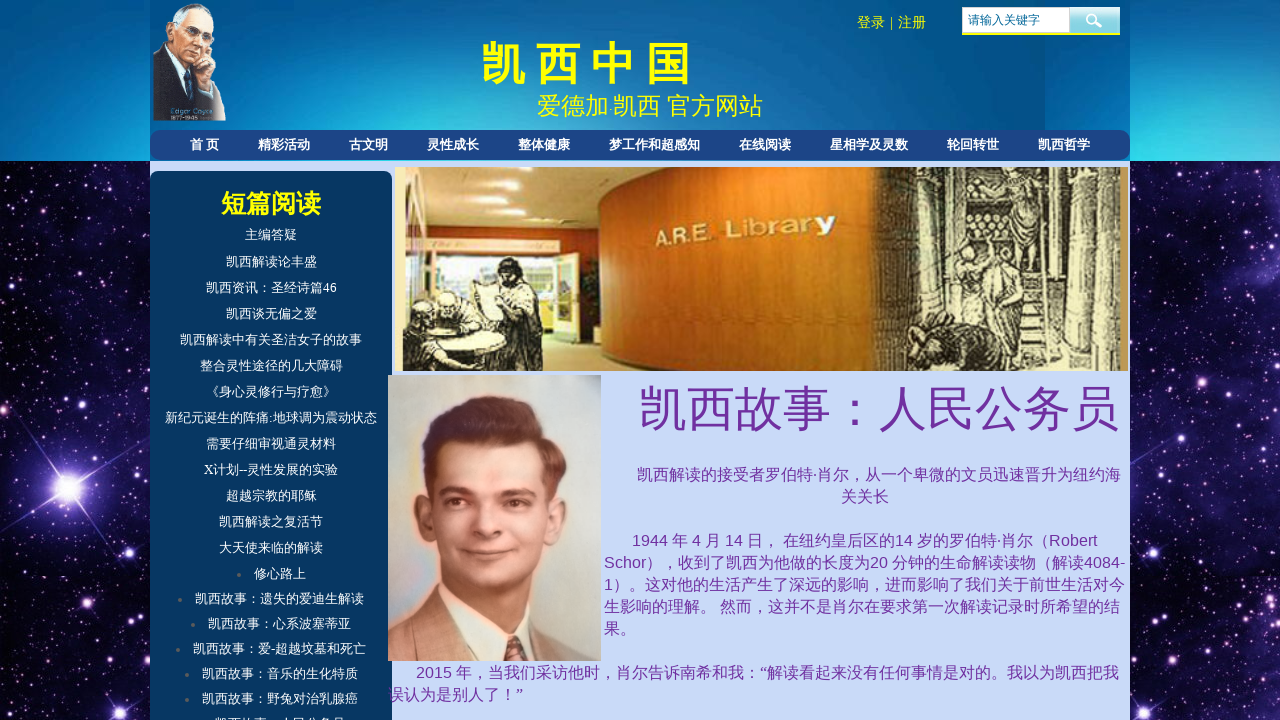

--- FILE ---
content_type: text/html; charset=utf-8
request_url: http://www.edgarcayce.org.cn/page1484
body_size: 48398
content:
<!DOCTYPE html PUBLIC "-//W3C//DTD XHTML 1.0 Transitional//EN" "http://www.w3.org/TR/xhtml1/DTD/xhtml1-transitional.dtd">
<html xmlns="http://www.w3.org/1999/xhtml" lang="zh-Hans" >
	<head>
		<meta http-equiv="X-UA-Compatible" content="IE=Edge,chrome=1" />
	<meta name="viewport" content="width=980" />	<meta http-equiv="Content-Type" content="text/html; charset=utf-8" />
		<meta name="format-detection" content="telephone=no" />
	     <meta http-equiv="Cache-Control" content="no-transform"/> 
     <meta http-equiv="Cache-Control" content="no-siteapp"/>
	<title>凯西中国中心</title>
	<meta name="keywords"  content="凯西 爱德加 先知 预言家 自然疗法 整体疗法 心灵 灵魂 转世 阿卡西记录" />
	<meta name="description" content="凯西中国中心秉承凯西服务大众的原则，以凯西解读资料为基础，通过资讯翻译、讲座、沙龙、工作坊等形式，为中国集体意识的转变助力！" />
    
                
		<meta property="og:image" content="http://hkf58dfd.hkpic1.websiteonline.cn/upload/1.ico">
		<link rel="shortcut icon" href="http://hkf58dfd.hkpic1.websiteonline.cn/upload/1.ico" type="image/x-icon" />
	<link rel="Bookmark" href="http://hkf58dfd.hkpic1.websiteonline.cn/upload/1.ico" />
		

		<link href="http://static.websiteonline.cn/website/template/default/css/default.css?v=17534100" rel="stylesheet" type="text/css" />
<link href="http://www.edgarcayce.org.cn/template/default/css/font/font.css?v=15750090" rel="stylesheet" type="text/css" />
<link href="http://www.edgarcayce.org.cn/template/default/css/wpassword/iconfont.css?v=17496248" rel="stylesheet" type="text/css" />
<link href="http://static.websiteonline.cn/website/plugin/sitesearch/css/sitesearch.css?v=16861948" rel="stylesheet" type="text/css" />
<link href="http://static.websiteonline.cn/website/plugin/title/css/title.css?v=17083134" rel="stylesheet" type="text/css" />
<link href="http://static.websiteonline.cn/website/plugin/userlogin/css/userlogin.css?v=14077216" rel="stylesheet" type="text/css" />
<link href="http://static.websiteonline.cn/website/plugin/media/css/media.css?v=14077216" rel="stylesheet" type="text/css" />
<link href="http://static.websiteonline.cn/website/plugin/graphic/css/graphic.css?v=14077216" rel="stylesheet" type="text/css" />
<style type="text/css">.prop_rotate_angle sup,.prop_rotate_angle .posblk-deg{font-size:11px; color:#CDCDCD; font-weight:normal; font-style:normal; }ins#qiao-wrap{height:0;} #qiao-wrap{display:block;}
</style> 
</head>
<body  >
<input type="hidden" value="2" name="_user_level_val" />
								<script type="text/javascript" language="javascript" src="http://static.websiteonline.cn/website/script/??libsjq.js,jquery.custom.js,jquery.lazyload.js,jquery.rotateutility.js,lab.js,wopop_all.js,jquery.cookie.js,jquery.simplemodal.js,fullcollumn.js,objectFitPolyfill.min.js,ierotate.js,effects/velocity.js,effects/velocity.ui.js,effects/effects.js,fullpagescroll.js,common.js,heightAdapt.js?v=17573096"></script>
<script type="text/javascript" language="javascript" src="http://static.websiteonline.cn/website/plugin/??new_navigation/js/overall.js,new_navigation/styles/hs10/init.js,sitesearch/js/init.js,media/js/init.js?v=17636160"></script>
	<script type="text/javascript" language="javascript">
    			var webmodel = {};
	        
    wp_pages_global_func($.extend({
        'isedit': '0',
        'islogin': '0',
        'domain': 'hkf58dfd',
        'p_rooturl': 'http://www.edgarcayce.org.cn',
        'static_rooturl': 'http://static.websiteonline.cn/website',
        'interface_locale': "zh_CN",
        'dev_mode': "0",
        'getsession': ''
    }, {"phpsessionid":"","punyurl":"http:\/\/www.edgarcayce.org.cn","curr_locale":"zh_CN","mscript_name":"","converted":false}));
    
	</script>

<link href="http://www.edgarcayce.org.cn/e7379efc5febc19089d76bee3218cc50.cssx" rel="stylesheet" /><div id="page_set_css">
</div><input type="hidden" id="page_id" name="page_id" value="1484" rpid="67">
<div id="scroll_container" class="scroll_contain" style="">
	    	<div id="scroll_container_bg" style="background-image:url('http://hkf58dfd.hkpic1.websiteonline.cn/upload/77x58picjbn_1024_seyy.jpg');background-attachment:fixed;">&nbsp;</div>
<script>
initScrollcontainerHeight();	
</script>
     <div id="overflow_canvas_container">        <div id="canvas" style=" margin: 0 auto;width:980px;background-color:#c9daf8;background-position:center top;height:5582px">
    <div id="layer7DFE042F2A7EC1072E2F1DA758E10F02" class="full_column"   style="width:980px;position:absolute;top:0px;height:161px;z-index:102;">
    <div class="full_width " style="position:absolute;height:161px;background-image:url('http://hkf58dfd.hkpic1.websiteonline.cn/upload/ls_vcd7.jpg');background-repeat:repeat;background-position:left top;">		
    </div>
			<div class="full_content" style="width:980px; position:absolute;left:0;top:0;margin-left: 0px;background-image:url('http://hkf58dfd.hkpic1.websiteonline.cn/upload/ls_vcd7.jpg');height:161px;">
								<div id='layerBE37FE6FF1C27F83958DECD19FA51ABD' type='new_navigation'  class='cstlayer' style='z-index: 110; position: absolute; width: 980px; display: block; height: 30px; top: 130px; left: 0px; '  mid=""  fatherid='layer7DFE042F2A7EC1072E2F1DA758E10F02'    deg='0'><div class="wp-new_navigation_content" style="border: 0px solid transparent; padding: 0px; width: 980px; display: block; overflow: visible; height: auto;;display:block;overflow:hidden;height:0px;" type="0">
<script type="text/javascript"> 
		
	</script>
<div skin="hs10" class="nav1 menu_hs10" ishorizon="1" colorstyle="black" direction="0" more="更多" moreshow="1" morecolor="darkorange" hover="0" hover_scr="0" submethod="0" umenu="" dmenu="" sethomeurl="http://www.edgarcayce.org.cn/page1" smcenter="0">
		<ul id="nav_layerBE37FE6FF1C27F83958DECD19FA51ABD" class="navigation"  style="width:auto;"  >
		<li style="z-index:2;"  class="wp_subtop"  pid="1" ><a  class="  "  href="http://www.edgarcayce.org.cn">首  页</a></li><li style="z-index:2;"  class="wp_subtop"  pid="66" ><a  class=" sub "  href="http://www.edgarcayce.org.cn/page66">精彩活动</a><ul style="z-index:2;"><li style="z-index:3;"  class=""  pid=0 ><a  class=" sub "  href="http://www.edgarcayce.org.cn/page128">往期回顾</a><ul style="z-index:3;"><li style="z-index:4;"  class=""  pid=0 ><a  class="  "  href="http://www.edgarcayce.org.cn/page306">凯西排毒清理疗愈营</a></li><li style="z-index:4;"  class=""  pid=0 ><a  class="  "  href="http://www.edgarcayce.org.cn/page1611">凯西之友南京聚会</a></li><li style="z-index:4;"  class=""  pid=0 ><a  class="  "  href="http://www.edgarcayce.org.cn/page594">冥想灵性突破工作坊</a></li><li style="z-index:4;"  class=""  pid=0 ><a  class="  "  href="http://www.edgarcayce.org.cn/page618">凯西整体疗法工作坊</a></li><li style="z-index:4;"  class=""  pid=0 ><a  class="  "  href="http://www.edgarcayce.org.cn/page674">21天“奇迹疗愈身心康复养生班”</a></li><li style="z-index:4;"  class=""  pid=0 ><a  class="  "  href="http://www.edgarcayce.org.cn/page747">Tom Stone情绪管理体验沙龙</a></li><li style="z-index:4;"  class=""  pid=0 ><a  class="  "  href="http://www.edgarcayce.org.cn/page756">“爱与奇迹暨系统排列”工作坊</a></li><li style="z-index:4;"  class=""  pid=0 ><a  class="  "  href="http://www.edgarcayce.org.cn/page754">爱与奇迹光明行</a></li><li style="z-index:4;"  class=""  pid=0 ><a  class="  "  href="http://www.edgarcayce.org.cn/page762">上海克里希那穆提工作坊</a></li><li style="z-index:4;"  class=""  pid=0 ><a  class="  "  href="http://www.edgarcayce.org.cn/page763">四天清理疗愈营</a></li><li style="z-index:4;"  class=""  pid=0 ><a  class="  "  href="http://www.edgarcayce.org.cn/page780">凯西中国星相学工作坊</a></li><li style="z-index:4;"  class=""  pid=0 ><a  class="  "  href="http://www.edgarcayce.org.cn/page784">人生使命工作坊</a></li><li style="z-index:4;"  class=""  pid=0 ><a  class="  "  href="http://www.edgarcayce.org.cn/page785">培养直觉力</a></li><li style="z-index:4;"  class=""  pid=0 ><a  class="  "  href="http://www.edgarcayce.org.cn/page899">深度冥想</a></li><li style="z-index:4;"  class=""  pid=0 ><a  class="  "  href="http://www.edgarcayce.org.cn/page1016">凯西APP上线</a></li><li style="z-index:4;"  class=""  pid=0 ><a  class="  "  href="http://www.edgarcayce.org.cn/page213">超感知网络课程</a></li><li style="z-index:4;"  class=""  pid=0 ><a  class="  "  href="http://www.edgarcayce.org.cn/page781">使用古埃及概念进入高层意识</a></li></ul></li><li style="z-index:3;"  class=""  pid=0 ><a  class=" sub "  href="http://www.edgarcayce.org.cn/page130">近期活动</a><ul style="z-index:3;"><li style="z-index:4;"  class=""  pid=0 ><a  class="  "  href="http://www.edgarcayce.org.cn/page990">2019生命教练</a></li><li style="z-index:4;"  class=""  pid=0 ><a  class="  "  href="http://www.edgarcayce.org.cn/page1017">解梦训练营网络课</a></li><li style="z-index:4;"  class=""  pid=0 ><a  class="  "  href="http://www.edgarcayce.org.cn/page1023">凯西总部夏令营Q&A</a></li><li style="z-index:4;"  class=""  pid=0 ><a  class="  "  href="http://www.edgarcayce.org.cn/page1024">夏令营理念</a></li><li style="z-index:4;"  class=""  pid=0 ><a  class="  "  href="http://www.edgarcayce.org.cn/page1025">夏令营每日流程</a></li><li style="z-index:4;"  class=""  pid=0 ><a  class="  "  href="http://www.edgarcayce.org.cn/page1026">夏令营一瞥</a></li><li style="z-index:4;"  class=""  pid=0 ><a  class="  "  href="http://www.edgarcayce.org.cn/page1032">泰山游学</a></li></ul></li><li style="z-index:3;"  class=""  pid=0 ><a  class=" sub "  href="http://www.edgarcayce.org.cn/page129">网络课程</a><ul style="z-index:3;"><li style="z-index:4;"  class=""  pid=0 ><a  class="  "  href="http://www.edgarcayce.org.cn/page623">网络冥想30日活动</a></li><li style="z-index:4;"  class=""  pid=0 ><a  class="  "  href="http://www.edgarcayce.org.cn/page991">探索人生使命</a></li><li style="z-index:4;"  class=""  pid=0 ><a  class="  "  href="http://www.edgarcayce.org.cn/page992">苹果餐清理营</a></li><li style="z-index:4;"  class=""  pid=0 ><a  class="  "  href="http://www.edgarcayce.org.cn/page993">冥想课程</a></li><li style="z-index:4;"  class=""  pid=0 ><a  class="  "  href="http://www.edgarcayce.org.cn/page1031">网络团体解梦</a></li><li style="z-index:4;"  class=""  pid=0 ><a  class="  "  href="http://www.edgarcayce.org.cn/page1094">凯西生命教练</a></li><li style="z-index:4;"  class=""  pid=0 ><a  class="  "  href="http://www.edgarcayce.org.cn/page1492">书友会</a></li></ul></li><li style="z-index:3;"  class=""  pid=0 ><a  class=" sub "  href="http://www.edgarcayce.org.cn/page11">关于我们</a><ul style="z-index:3;"><li style="z-index:4;"  class=""  pid=0 ><a  class="  "  href="http://www.edgarcayce.org.cn/page307">赞助我们</a></li><li style="z-index:4;"  class=""  pid=0 ><a  class="  "  href="http://www.edgarcayce.org.cn/page1449">支持网站运营</a></li></ul></li><li style="z-index:3;"  class=""  pid=0 ><a  class="  "  href="http://www.edgarcayce.org.cn/page1304">会员实验一</a></li><li style="z-index:3;"  class=""  pid=0 ><a  class="  "  href="http://www.edgarcayce.org.cn/page1305">会员实验二</a></li><li style="z-index:3;"  class=""  pid=0 ><a  class="  "  href="http://www.edgarcayce.org.cn/page1306">会员实验三</a></li><li style="z-index:3;"  class=""  pid=0 ><a  class="  "  href="http://www.edgarcayce.org.cn/page1307">会员实验四</a></li></ul></li><li style="z-index:2;"  class="wp_subtop"  pid="145" ><a  class=" sub "  href="http://www.edgarcayce.org.cn/page145">古文明</a><ul style="z-index:2;"><li style="z-index:3;"  class=""  pid=0 ><a  class=" sub "  href="http://www.edgarcayce.org.cn/page147">亚特兰提斯</a><ul style="z-index:3;"><li style="z-index:4;"  class=""  pid=0 ><a  class="  "  href="http://www.edgarcayce.org.cn/page154">凯西之亚特兰提斯</a></li><li style="z-index:4;"  class=""  pid=0 ><a  class="  "  href="http://www.edgarcayce.org.cn/page1612">凯西解读里的亚特兰提斯</a></li><li style="z-index:4;"  class=""  pid=0 ><a  class="  "  href="http://www.edgarcayce.org.cn/page1613">凯西解读里的亚特兰提斯-2</a></li><li style="z-index:4;"  class=""  pid=0 ><a  class="  "  href="http://www.edgarcayce.org.cn/page1614">凯西解读里的亚特兰提斯-3</a></li><li style="z-index:4;"  class=""  pid=0 ><a  class="  "  href="http://www.edgarcayce.org.cn/page1616">凯西解读里的亚特兰提斯-4</a></li><li style="z-index:4;"  class=""  pid=0 ><a  class="  "  href="http://www.edgarcayce.org.cn/page1617">凯西解读里的亚特兰提斯-5</a></li><li style="z-index:4;"  class=""  pid=0 ><a  class="  "  href="http://www.edgarcayce.org.cn/page155">亚特兰提斯人</a></li><li style="z-index:4;"  class=""  pid=0 ><a  class="  "  href="http://www.edgarcayce.org.cn/page995">亚特兰提斯给我们时代的警悟</a></li><li style="z-index:4;"  class=""  pid=0 ><a  class="  "  href="http://www.edgarcayce.org.cn/page1086">亚特兰提斯的教训</a></li><li style="z-index:4;"  class=""  pid=0 ><a  class="  "  href="http://www.edgarcayce.org.cn/page1604">亚特兰提斯:我的探索之旅</a></li><li style="z-index:4;"  class=""  pid=0 ><a  class="  "  href="http://www.edgarcayce.org.cn/page156">一个亚特兰蒂斯女祭司的灵魂旅程</a></li><li style="z-index:4;"  class=""  pid=0 ><a  class="  "  href="http://www.edgarcayce.org.cn/page191">星际穿梭与亚特兰蒂斯飞行器</a></li><li style="z-index:4;"  class=""  pid=0 ><a  class="  "  href="http://www.edgarcayce.org.cn/page904">漫谈亚特兰蒂斯系列－0</a></li></ul></li><li style="z-index:3;"  class=""  pid=0 ><a  class=" sub "  href="http://www.edgarcayce.org.cn/page1057">凯西说戈壁文明</a><ul style="z-index:3;"><li style="z-index:4;"  class=""  pid=0 ><a  class="  "  href="http://www.edgarcayce.org.cn/page1058">戈壁文明</a></li></ul></li><li style="z-index:3;"  class=""  pid=0 ><a  class=" sub "  href="http://www.edgarcayce.org.cn/page148">古埃及和它的大祭司</a><ul style="z-index:3;"><li style="z-index:4;"  class=""  pid=0 ><a  class="  "  href="http://www.edgarcayce.org.cn/page153">古埃及</a></li><li style="z-index:4;"  class=""  pid=0 ><a  class="  "  href="http://www.edgarcayce.org.cn/page1142">古文明与我们的重生</a></li><li style="z-index:4;"  class=""  pid=0 ><a  class="  "  href="http://www.edgarcayce.org.cn/page150">古埃及大祭司Ra-Ta的恢复青春秘诀</a></li><li style="z-index:4;"  class=""  pid=0 ><a  class=" sub "  href="http://www.edgarcayce.org.cn/page903">拉塔诗史</a><ul style="z-index:4;"><li style="z-index:5;"  class=""  pid=0 ><a  class="  "  href="http://www.edgarcayce.org.cn/page905">拉塔诗史－1</a></li><li style="z-index:5;"  class=""  pid=0 ><a  class="  "  href="http://www.edgarcayce.org.cn/page906">拉塔诗史－2</a></li><li style="z-index:5;"  class=""  pid=0 ><a  class="  "  href="http://www.edgarcayce.org.cn/page1107">拉塔诗史－3</a></li><li style="z-index:5;"  class=""  pid=0 ><a  class="  "  href="http://www.edgarcayce.org.cn/page1110">拉塔诗史－4</a></li><li style="z-index:5;"  class=""  pid=0 ><a  class="  "  href="http://www.edgarcayce.org.cn/page1111">拉塔诗史－5</a></li><li style="z-index:5;"  class=""  pid=0 ><a  class="  "  href="http://www.edgarcayce.org.cn/page1112">拉塔诗史－6</a></li></ul></li></ul></li><li style="z-index:3;"  class=""  pid=0 ><a  class=" sub "  href="http://www.edgarcayce.org.cn/page149">英国及巨石阵</a><ul style="z-index:3;"><li style="z-index:4;"  class=""  pid=0 ><a  class="  "  href="http://www.edgarcayce.org.cn/page151">巨石阵前传</a></li><li style="z-index:4;"  class=""  pid=0 ><a  class="  "  href="http://www.edgarcayce.org.cn/page152">英国灵性之旅</a></li></ul></li><li style="z-index:3;"  class=""  pid=0 ><a  class=" sub "  href="http://www.edgarcayce.org.cn/page157">科学探索与考古</a><ul style="z-index:3;"><li style="z-index:4;"  class=""  pid=0 ><a  class="  "  href="http://www.edgarcayce.org.cn/page158">科学证据正在接近凯西的史前描述</a></li><li style="z-index:4;"  class=""  pid=0 ><a  class="  "  href="http://www.edgarcayce.org.cn/page910">大金字塔的新发现</a></li><li style="z-index:4;"  class=""  pid=0 ><a  class="  "  href="http://www.edgarcayce.org.cn/page922">美国的悬崖居住者</a></li><li style="z-index:4;"  class=""  pid=0 ><a  class="  "  href="http://www.edgarcayce.org.cn/page924">地中海的考古新发现</a></li><li style="z-index:4;"  class=""  pid=0 ><a  class="  "  href="http://www.edgarcayce.org.cn/page1009">极移在加速</a></li><li style="z-index:4;"  class=""  pid=0 ><a  class="  "  href="http://www.edgarcayce.org.cn/page1085">2038:大金字塔的预言</a></li><li style="z-index:4;"  class=""  pid=0 ><a  class="  "  href="http://www.edgarcayce.org.cn/page1109">第一座金字塔</a></li><li style="z-index:4;"  class=""  pid=0 ><a  class="  "  href="http://www.edgarcayce.org.cn/page1181">我们就是上古之谜</a></li><li style="z-index:4;"  class=""  pid=0 ><a  class="  "  href="http://www.edgarcayce.org.cn/page1590">金字塔：万能之源</a></li><li style="z-index:4;"  class=""  pid=0 ><a  class="  "  href="http://www.edgarcayce.org.cn/page1605">考古新发现</a></li></ul></li></ul></li><li style="z-index:2;"  class="wp_subtop"  pid="9" ><a  class=" sub "  href="http://www.edgarcayce.org.cn/page9">灵性成长</a><ul style="z-index:2;"><li style="z-index:3;"  class=""  pid=0 ><a  class=" sub "  href="http://www.edgarcayce.org.cn/page103">冥想与祈祷</a><ul style="z-index:3;"><li style="z-index:4;"  class=""  pid=0 ><a  class=" sub "  href="http://www.edgarcayce.org.cn/page104">什么是冥想</a><ul style="z-index:4;"><li style="z-index:5;"  class=""  pid=0 ><a  class="  "  href="http://www.edgarcayce.org.cn/page613">冥想--与灵界联络</a></li><li style="z-index:5;"  class=""  pid=0 ><a  class="  "  href="http://www.edgarcayce.org.cn/page614">身体--神的殿堂</a></li><li style="z-index:5;"  class=""  pid=0 ><a  class="  "  href="http://www.edgarcayce.org.cn/page712">冥想(MEDITATION)是什么？-1</a></li><li style="z-index:5;"  class=""  pid=0 ><a  class="  "  href="http://www.edgarcayce.org.cn/page713">冥想(MEDITATION)是什么？-2</a></li></ul></li><li style="z-index:4;"  class=""  pid=0 ><a  class=" sub "  href="http://www.edgarcayce.org.cn/page105">怎样冥想</a><ul style="z-index:4;"><li style="z-index:5;"  class=""  pid=0 ><a  class="  "  href="http://www.edgarcayce.org.cn/page595">坚守每天最特别的时刻</a></li><li style="z-index:5;"  class=""  pid=0 ><a  class="  "  href="http://www.edgarcayce.org.cn/page604">如何进入深度冥想</a></li><li style="z-index:5;"  class=""  pid=0 ><a  class="  "  href="http://www.edgarcayce.org.cn/page605">获取神性意识手册-A</a></li><li style="z-index:5;"  class=""  pid=0 ><a  class="  "  href="http://www.edgarcayce.org.cn/page606">获取神性意识手册-B</a></li><li style="z-index:5;"  class=""  pid=0 ><a  class="  "  href="http://www.edgarcayce.org.cn/page609">获取神性意识手册-D</a></li><li style="z-index:5;"  class=""  pid=0 ><a  class="  "  href="http://www.edgarcayce.org.cn/page608">获取神性意识手册-C</a></li><li style="z-index:5;"  class=""  pid=0 ><a  class="  "  href="http://www.edgarcayce.org.cn/page710">凯西之昆达里尼与冥想</a></li><li style="z-index:5;"  class=""  pid=0 ><a  class="  "  href="http://www.edgarcayce.org.cn/page711">昆达里尼冥想</a></li><li style="z-index:5;"  class=""  pid=0 ><a  class="  "  href="http://www.edgarcayce.org.cn/page714">解读中关于冥想的句子</a></li><li style="z-index:5;"  class=""  pid=0 ><a  class="  "  href="http://www.edgarcayce.org.cn/page1290">凯西哼唱技术</a></li><li style="z-index:5;"  class=""  pid=0 ><a  class="  "  href="http://www.edgarcayce.org.cn/page1603">对冥想的思考</a></li></ul></li><li style="z-index:4;"  class=""  pid=0 ><a  class=" sub "  href="http://www.edgarcayce.org.cn/page106">怎样祈祷</a><ul style="z-index:4;"><li style="z-index:5;"  class=""  pid=0 ><a  class="  "  href="http://www.edgarcayce.org.cn/page602">凯西-祷告的力量</a></li><li style="z-index:5;"  class=""  pid=0 ><a  class="  "  href="http://www.edgarcayce.org.cn/page611">祈祷：与上帝谈话</a></li><li style="z-index:5;"  class=""  pid=0 ><a  class="  "  href="http://www.edgarcayce.org.cn/page622">用祈祷冥想疗愈他人</a></li><li style="z-index:5;"  class=""  pid=0 ><a  class="  "  href="http://www.edgarcayce.org.cn/page534">凯西40天宽恕疗法</a></li></ul></li></ul></li><li style="z-index:3;"  class=""  pid=0 ><a  class=" sub "  href="http://www.edgarcayce.org.cn/page1037">凯西生命教练系列故事</a><ul style="z-index:3;"><li style="z-index:4;"  class=""  pid=0 ><a  class="  "  href="http://www.edgarcayce.org.cn/page1038">教练一</a></li><li style="z-index:4;"  class=""  pid=0 ><a  class="  "  href="http://www.edgarcayce.org.cn/page1039">教练二</a></li><li style="z-index:4;"  class=""  pid=0 ><a  class="  "  href="http://www.edgarcayce.org.cn/page1040">教练三</a></li><li style="z-index:4;"  class=""  pid=0 ><a  class="  "  href="http://www.edgarcayce.org.cn/page1041">教练四</a></li><li style="z-index:4;"  class=""  pid=0 ><a  class="  "  href="http://www.edgarcayce.org.cn/page1042">教练五</a></li><li style="z-index:4;"  class=""  pid=0 ><a  class="  "  href="http://www.edgarcayce.org.cn/page1043">教练六</a></li><li style="z-index:4;"  class=""  pid=0 ><a  class="  "  href="http://www.edgarcayce.org.cn/page1055">教练七</a></li><li style="z-index:4;"  class=""  pid=0 ><a  class="  "  href="http://www.edgarcayce.org.cn/page1056">教练八</a></li></ul></li><li style="z-index:3;"  class=""  pid=0 ><a  class="  "  href="http://www.edgarcayce.org.cn/page107">生命挑战</a></li><li style="z-index:3;"  class=""  pid=0 ><a  class="  "  href="http://www.edgarcayce.org.cn/page978">活出天命的七个迹象</a></li><li style="z-index:3;"  class=""  pid=0 ><a  class="  "  href="http://www.edgarcayce.org.cn/page1132">复活：生命的奇迹</a></li><li style="z-index:3;"  class=""  pid=0 ><a  class="  "  href="http://www.edgarcayce.org.cn/page1133">复活：生命的奇迹-续</a></li><li style="z-index:3;"  class=""  pid=0 ><a  class="  "  href="http://www.edgarcayce.org.cn/page1134">复活：生命的奇迹-续2</a></li><li style="z-index:3;"  class=""  pid=0 ><a  class="  "  href="http://www.edgarcayce.org.cn/page783">业力与恩典</a></li><li style="z-index:3;"  class=""  pid=0 ><a  class="  "  href="http://www.edgarcayce.org.cn/page793">使用凯西八步，做出正确决策</a></li><li style="z-index:3;"  class=""  pid=0 ><a  class=" sub "  href="http://www.edgarcayce.org.cn/page794">释放自己 爱无前提</a><ul style="z-index:3;"><li style="z-index:4;"  class=""  pid=0 ><a  class="  "  href="http://www.edgarcayce.org.cn/page795">宽容</a></li><li style="z-index:4;"  class=""  pid=0 ><a  class="  "  href="http://www.edgarcayce.org.cn/page796">征服自我怀疑</a></li><li style="z-index:4;"  class=""  pid=0 ><a  class="  "  href="http://www.edgarcayce.org.cn/page797">来自谦虚的礼物</a></li><li style="z-index:4;"  class=""  pid=0 ><a  class="  "  href="http://www.edgarcayce.org.cn/page798">让自由成为首选</a></li></ul></li><li style="z-index:3;"  class=""  pid=0 ><a  class=" sub "  href="http://www.edgarcayce.org.cn/page950">灵性突破路线图</a><ul style="z-index:3;"><li style="z-index:4;"  class=""  pid=0 ><a  class="  "  href="http://www.edgarcayce.org.cn/page951">灵性突破-1</a></li><li style="z-index:4;"  class=""  pid=0 ><a  class="  "  href="http://www.edgarcayce.org.cn/page952">灵性突破-2</a></li><li style="z-index:4;"  class=""  pid=0 ><a  class="  "  href="http://www.edgarcayce.org.cn/page953">灵性突破-3</a></li><li style="z-index:4;"  class=""  pid=0 ><a  class="  "  href="http://www.edgarcayce.org.cn/page954">灵性突破-4</a></li><li style="z-index:4;"  class=""  pid=0 ><a  class="  "  href="http://www.edgarcayce.org.cn/page955">灵性突破-5</a></li><li style="z-index:4;"  class=""  pid=0 ><a  class="  "  href="http://www.edgarcayce.org.cn/page956">灵性突破-6</a></li><li style="z-index:4;"  class=""  pid=0 ><a  class="  "  href="http://www.edgarcayce.org.cn/page957">灵性突破-7</a></li><li style="z-index:4;"  class=""  pid=0 ><a  class="  "  href="http://www.edgarcayce.org.cn/page958">灵性突破-8</a></li><li style="z-index:4;"  class=""  pid=0 ><a  class="  "  href="http://www.edgarcayce.org.cn/page959">灵性突破-9</a></li><li style="z-index:4;"  class=""  pid=0 ><a  class="  "  href="http://www.edgarcayce.org.cn/page960">灵性突破-10</a></li><li style="z-index:4;"  class=""  pid=0 ><a  class="  "  href="http://www.edgarcayce.org.cn/page961">灵性突破-11</a></li></ul></li><li style="z-index:3;"  class=""  pid=0 ><a  class=" sub "  href="http://www.edgarcayce.org.cn/page983">慢下节奏，简化生活</a><ul style="z-index:3;"><li style="z-index:4;"  class=""  pid=0 ><a  class="  "  href="http://www.edgarcayce.org.cn/page984">生命力</a></li><li style="z-index:4;"  class=""  pid=0 ><a  class="  "  href="http://www.edgarcayce.org.cn/page985">缓和下来</a></li><li style="z-index:4;"  class=""  pid=0 ><a  class="  "  href="http://www.edgarcayce.org.cn/page986">一切都有其目的</a></li><li style="z-index:4;"  class=""  pid=0 ><a  class="  "  href="http://www.edgarcayce.org.cn/page987">变得善良</a></li><li style="z-index:4;"  class=""  pid=0 ><a  class="  "  href="http://www.edgarcayce.org.cn/page988">慢慢展现你的极致</a></li><li style="z-index:4;"  class=""  pid=0 ><a  class="  "  href="http://www.edgarcayce.org.cn/page989">转化焦虑</a></li><li style="z-index:4;"  class=""  pid=0 ><a  class="  "  href="http://www.edgarcayce.org.cn/page1075">切实的小目标</a></li><li style="z-index:4;"  class=""  pid=0 ><a  class="  "  href="http://www.edgarcayce.org.cn/page1076">尊重你的身体</a></li><li style="z-index:4;"  class=""  pid=0 ><a  class="  "  href="http://www.edgarcayce.org.cn/page1082">给成长以时间</a></li><li style="z-index:4;"  class=""  pid=0 ><a  class="  "  href="http://www.edgarcayce.org.cn/page1083">心里的自我形象</a></li><li style="z-index:4;"  class=""  pid=0 ><a  class="  "  href="http://www.edgarcayce.org.cn/page1087">一点点的改变</a></li><li style="z-index:4;"  class=""  pid=0 ><a  class="  "  href="http://www.edgarcayce.org.cn/page1089">做你能做的</a></li><li style="z-index:4;"  class=""  pid=0 ><a  class="  "  href="http://www.edgarcayce.org.cn/page1090">籍由苦难合一</a></li><li style="z-index:4;"  class=""  pid=0 ><a  class="  "  href="http://www.edgarcayce.org.cn/page1091">生命中的喜悦</a></li><li style="z-index:4;"  class=""  pid=0 ><a  class="  "  href="http://www.edgarcayce.org.cn/page1108">平衡内在和外在</a></li><li style="z-index:4;"  class=""  pid=0 ><a  class="  "  href="http://www.edgarcayce.org.cn/page1113">迷你冥想法</a></li><li style="z-index:4;"  class=""  pid=0 ><a  class="  "  href="http://www.edgarcayce.org.cn/page1114">突破逻辑</a></li><li style="z-index:4;"  class=""  pid=0 ><a  class="  "  href="http://www.edgarcayce.org.cn/page1115">对自己耐心</a></li><li style="z-index:4;"  class=""  pid=0 ><a  class="  "  href="http://www.edgarcayce.org.cn/page1116">保持开放</a></li><li style="z-index:4;"  class=""  pid=0 ><a  class="  "  href="http://www.edgarcayce.org.cn/page1118">不在担忧</a></li><li style="z-index:4;"  class=""  pid=0 ><a  class="  "  href="http://www.edgarcayce.org.cn/page1119">生命永恒</a></li></ul></li><li style="z-index:3;"  class=""  pid=0 ><a  class="  "  href="http://www.edgarcayce.org.cn/page1011">让爱指引</a></li><li style="z-index:3;"  class=""  pid=0 ><a  class="  "  href="http://www.edgarcayce.org.cn/page1014">意识演进四阶段</a></li><li style="z-index:3;"  class=""  pid=0 ><a  class="  "  href="http://www.edgarcayce.org.cn/page1028">基督信仰与灵异能力</a></li><li style="z-index:3;"  class=""  pid=0 ><a  class="  "  href="http://www.edgarcayce.org.cn/page1034">简单五步创建人生使命</a></li><li style="z-index:3;"  class=""  pid=0 ><a  class=" sub "  href="http://www.edgarcayce.org.cn/page1062">放下担忧，走入宁静</a><ul style="z-index:3;"><li style="z-index:4;"  class=""  pid=0 ><a  class="  "  href="http://www.edgarcayce.org.cn/page1063">与生俱来</a></li><li style="z-index:4;"  class=""  pid=0 ><a  class="  "  href="http://www.edgarcayce.org.cn/page1064">灵性激励</a></li><li style="z-index:4;"  class=""  pid=0 ><a  class="  "  href="http://www.edgarcayce.org.cn/page1065">放下敌视心态</a></li><li style="z-index:4;"  class=""  pid=0 ><a  class="  "  href="http://www.edgarcayce.org.cn/page1066">丢弃恐惧</a></li><li style="z-index:4;"  class=""  pid=0 ><a  class="  "  href="http://www.edgarcayce.org.cn/page1067">不是属地的平安</a></li><li style="z-index:4;"  class=""  pid=0 ><a  class="  "  href="http://www.edgarcayce.org.cn/page1068">积极地取得宁静平和</a></li></ul></li><li style="z-index:3;"  class=""  pid=0 ><a  class="  "  href="http://www.edgarcayce.org.cn/page1084">30天灵修挑战一</a></li><li style="z-index:3;"  class=""  pid=0 ><a  class="  "  href="http://www.edgarcayce.org.cn/page1302">解除习性的武装</a></li><li style="z-index:3;"  class=""  pid=0 ><a  class="  "  href="http://www.edgarcayce.org.cn/page1100">体验心灵感应</a></li><li style="z-index:3;"  class=""  pid=0 ><a  class="  "  href="http://www.edgarcayce.org.cn/page1350">体验神的临在</a></li><li style="z-index:3;"  class=""  pid=0 ><a  class="  "  href="http://www.edgarcayce.org.cn/page1143">韧性的品质</a></li></ul></li><li style="z-index:2;"  class="wp_subtop"  pid="216" ><a  class=" sub "  href="http://www.edgarcayce.org.cn/page216">整体健康</a><ul style="z-index:2;"><li style="z-index:3;"  class=""  pid=0 ><a  class=" sub "  href="http://www.edgarcayce.org.cn/page95">健康资料库</a><ul style="z-index:3;"><li style="z-index:4;"  class=""  pid=0 ><a  class="  "  href="http://www.edgarcayce.org.cn/page769">凯西对于病因的理论</a></li><li style="z-index:4;"  class=""  pid=0 ><a  class="  "  href="http://www.edgarcayce.org.cn/page1499">前列腺炎</a></li><li style="z-index:4;"  class=""  pid=0 ><a  class="  "  href="http://www.edgarcayce.org.cn/page1503">贫血问题</a></li><li style="z-index:4;"  class=""  pid=0 ><a  class="  "  href="http://www.edgarcayce.org.cn/page1504">心绞痛</a></li><li style="z-index:4;"  class=""  pid=0 ><a  class="  "  href="http://www.edgarcayce.org.cn/page1506">失声症</a></li><li style="z-index:4;"  class=""  pid=0 ><a  class="  "  href="http://www.edgarcayce.org.cn/page1508">睑缘炎</a></li><li style="z-index:4;"  class=""  pid=0 ><a  class="  "  href="http://www.edgarcayce.org.cn/page1509">关于身体的梦</a></li><li style="z-index:4;"  class=""  pid=0 ><a  class="  "  href="http://www.edgarcayce.org.cn/page1510">失明</a></li><li style="z-index:4;"  class=""  pid=0 ><a  class="  "  href="http://www.edgarcayce.org.cn/CMT">CMT</a></li><li style="z-index:4;"  class=""  pid=0 ><a  class="  "  href="http://www.edgarcayce.org.cn/page1518">肝硬化</a></li><li style="z-index:4;"  class=""  pid=0 ><a  class="  "  href="http://www.edgarcayce.org.cn/page1519">色盲概述</a></li><li style="z-index:4;"  class=""  pid=0 ><a  class="  "  href="http://www.edgarcayce.org.cn/page1525">憩室炎</a></li><li style="z-index:4;"  class=""  pid=0 ><a  class="  "  href="http://www.edgarcayce.org.cn/page1554">精神分裂症</a></li><li style="z-index:4;"  class=""  pid=0 ><a  class="  "  href="http://www.edgarcayce.org.cn/page1555">肺气肿概述</a></li><li style="z-index:4;"  class=""  pid=0 ><a  class="  "  href="http://www.edgarcayce.org.cn/page1560">癫痫症</a></li><li style="z-index:4;"  class=""  pid=0 ><a  class="  "  href="http://www.edgarcayce.org.cn/page1561">纤维肌痛</a></li><li style="z-index:4;"  class=""  pid=0 ><a  class="  "  href="http://www.edgarcayce.org.cn/page1562">呼吸道流感</a></li><li style="z-index:4;"  class=""  pid=0 ><a  class="  "  href="http://www.edgarcayce.org.cn/page1587">失眠问题</a></li><li style="z-index:4;"  class=""  pid=0 ><a  class="  "  href="http://www.edgarcayce.org.cn/page1593">白血病</a></li><li style="z-index:4;"  class=""  pid=0 ><a  class="  "  href="http://www.edgarcayce.org.cn/page1621">中风</a></li><li style="z-index:4;"  class=""  pid=0 ><a  class="  "  href="http://www.edgarcayce.org.cn/page1631">阻抗装置</a></li><li style="z-index:4;"  class=""  pid=0 ><a  class="  "  href="http://www.edgarcayce.org.cn/page1630">帕金森病</a></li><li style="z-index:4;"  class=""  pid=0 ><a  class="  "  href="http://www.edgarcayce.org.cn/page1635">肺气肿概述</a></li><li style="z-index:4;"  class=""  pid=0 ><a  class="  "  href="http://www.edgarcayce.org.cn/page1636">骨折与扭伤</a></li><li style="z-index:4;"  class=""  pid=0 ><a  class="  "  href="http://www.edgarcayce.org.cn/page1642">头痛概述</a></li><li style="z-index:4;"  class=""  pid=0 ><a  class="  "  href="http://www.edgarcayce.org.cn/page1644">丙型肝炎</a></li><li style="z-index:4;"  class=""  pid=0 ><a  class="  "  href="http://www.edgarcayce.org.cn/page1645">带状疱疹</a></li><li style="z-index:4;"  class=""  pid=0 ><a  class="  "  href="http://www.edgarcayce.org.cn/page1647">脑积水概述</a></li><li style="z-index:4;"  class=""  pid=0 ><a  class="  "  href="http://www.edgarcayce.org.cn/page1649">肺结核概述</a></li><li style="z-index:4;"  class=""  pid=0 ><a  class="  "  href="http://www.edgarcayce.org.cn/page1654">胃炎消化不良</a></li><li style="z-index:4;"  class=""  pid=0 ><a  class="  "  href="http://www.edgarcayce.org.cn/page1655">低血糖概述</a></li><li style="z-index:4;"  class=""  pid=0 ><a  class="  "  href="http://www.edgarcayce.org.cn/page1657">肠易激综合征概述</a></li><li style="z-index:4;"  class=""  pid=0 ><a  class="  "  href="http://www.edgarcayce.org.cn/page1658">神经性耳聋</a></li><li style="z-index:4;"  class=""  pid=0 ><a  class="  "  href="http://www.edgarcayce.org.cn/page1659">耳咽管脱垂式耳聋</a></li><li style="z-index:4;"  class=""  pid=0 ><a  class="  "  href="http://www.edgarcayce.org.cn/page1660">狼疮概述</a></li><li style="z-index:4;"  class=""  pid=0 ><a  class="  "  href="http://www.edgarcayce.org.cn/page1661">更年期概述</a></li><li style="z-index:4;"  class=""  pid=0 ><a  class="  "  href="http://www.edgarcayce.org.cn/page208">前列腺癌</a></li><li style="z-index:4;"  class=""  pid=0 ><a  class="  "  href="http://www.edgarcayce.org.cn/page185">静脉曲张</a></li><li style="z-index:4;"  class=""  pid=0 ><a  class="  "  href="http://www.edgarcayce.org.cn/page1289">肌无力ALS</a></li><li style="z-index:4;"  class=""  pid=0 ><a  class="  "  href="http://www.edgarcayce.org.cn/page212">疤痕</a></li><li style="z-index:4;"  class=""  pid=0 ><a  class="  "  href="http://www.edgarcayce.org.cn/page1524">便秘问题</a></li><li style="z-index:4;"  class=""  pid=0 ><a  class="  "  href="http://www.edgarcayce.org.cn/page186">哮喘</a></li><li style="z-index:4;"  class=""  pid=0 ><a  class="  "  href="http://www.edgarcayce.org.cn/page209">脱发</a></li><li style="z-index:4;"  class=""  pid=0 ><a  class="  "  href="http://www.edgarcayce.org.cn/page1500">痤疮</a></li><li style="z-index:4;"  class=""  pid=0 ><a  class="  "  href="http://www.edgarcayce.org.cn/page1502">阿兹海默痴呆症</a></li><li style="z-index:4;"  class=""  pid=0 ><a  class="  "  href="http://www.edgarcayce.org.cn/page1515">慢性疲劳综合症</a></li><li style="z-index:4;"  class=""  pid=0 ><a  class="  "  href="http://www.edgarcayce.org.cn/page1520">感冒概述</a></li><li style="z-index:4;"  class=""  pid=0 ><a  class="  "  href="http://www.edgarcayce.org.cn/page210">肺癌</a></li><li style="z-index:4;"  class=""  pid=0 ><a  class="  "  href="http://www.edgarcayce.org.cn/page211">高血压</a></li><li style="z-index:4;"  class=""  pid=0 ><a  class="  "  href="http://www.edgarcayce.org.cn/page215">椰子</a></li><li style="z-index:4;"  class=""  pid=0 ><a  class="  "  href="http://www.edgarcayce.org.cn/page249">糖尿病（Ⅱ型）</a></li><li style="z-index:4;"  class=""  pid=0 ><a  class="  "  href="http://www.edgarcayce.org.cn/page1501">酗酒</a></li><li style="z-index:4;"  class=""  pid=0 ><a  class="  "  href="http://www.edgarcayce.org.cn/page250">白癜风</a></li><li style="z-index:4;"  class=""  pid=0 ><a  class="  "  href="http://www.edgarcayce.org.cn/page251">甲状腺功能减退</a></li><li style="z-index:4;"  class=""  pid=0 ><a  class="  "  href="http://www.edgarcayce.org.cn/page254">扁桃腺炎</a></li><li style="z-index:4;"  class=""  pid=0 ><a  class="  "  href="http://www.edgarcayce.org.cn/page252">痔疮</a></li><li style="z-index:4;"  class=""  pid=0 ><a  class="  "  href="http://www.edgarcayce.org.cn/page253">白内障</a></li><li style="z-index:4;"  class=""  pid=0 ><a  class="  "  href="http://www.edgarcayce.org.cn/page255">肾结石</a></li><li style="z-index:4;"  class=""  pid=0 ><a  class="  "  href="http://www.edgarcayce.org.cn/page256">冠心病</a></li><li style="z-index:4;"  class=""  pid=0 ><a  class="  "  href="http://www.edgarcayce.org.cn/page1029">自闭症</a></li><li style="z-index:4;"  class=""  pid=0 ><a  class="  "  href="http://www.edgarcayce.org.cn/page257">结肠炎</a></li><li style="z-index:4;"  class=""  pid=0 ><a  class="  "  href="http://www.edgarcayce.org.cn/page258">抑郁症</a></li><li style="z-index:4;"  class=""  pid=0 ><a  class="  "  href="http://www.edgarcayce.org.cn/page1553">痛经</a></li><li style="z-index:4;"  class=""  pid=0 ><a  class="  "  href="http://www.edgarcayce.org.cn/page259">乳腺癌</a></li><li style="z-index:4;"  class=""  pid=0 ><a  class="  "  href="http://www.edgarcayce.org.cn/page260">牛皮癣</a></li><li style="z-index:4;"  class=""  pid=0 ><a  class="  "  href="http://www.edgarcayce.org.cn/page1566">膀胱炎</a></li><li style="z-index:4;"  class=""  pid=0 ><a  class="  "  href="http://www.edgarcayce.org.cn/page261">内分泌系统</a></li><li style="z-index:4;"  class=""  pid=0 ><a  class="  "  href="http://www.edgarcayce.org.cn/page920">克罗恩病</a></li><li style="z-index:4;"  class=""  pid=0 ><a  class="  "  href="http://www.edgarcayce.org.cn/page262">禁食</a></li><li style="z-index:4;"  class=""  pid=0 ><a  class="  "  href="http://www.edgarcayce.org.cn/page263">灌肠</a></li><li style="z-index:4;"  class=""  pid=0 ><a  class="  "  href="http://www.edgarcayce.org.cn/page264">酸奶</a></li><li style="z-index:4;"  class=""  pid=0 ><a  class="  "  href="http://www.edgarcayce.org.cn/page265">橄榄油</a></li><li style="z-index:4;"  class=""  pid=0 ><a  class="  "  href="http://www.edgarcayce.org.cn/page266">乳房癌症和肿瘤</a></li><li style="z-index:4;"  class=""  pid=0 ><a  class="  "  href="http://www.edgarcayce.org.cn/page267">草药茶</a></li><li style="z-index:4;"  class=""  pid=0 ><a  class="  "  href="http://www.edgarcayce.org.cn/page268">吃盐的学问</a></li><li style="z-index:4;"  class=""  pid=0 ><a  class="  "  href="http://www.edgarcayce.org.cn/page269">苹果餐</a></li><li style="z-index:4;"  class=""  pid=0 ><a  class="  "  href="http://www.edgarcayce.org.cn/page1512">支气管炎</a></li><li style="z-index:4;"  class=""  pid=0 ><a  class="  "  href="http://www.edgarcayce.org.cn/page624">肺部问题</a></li><li style="z-index:4;"  class=""  pid=0 ><a  class="  "  href="http://www.edgarcayce.org.cn/page725">木乃伊餐</a></li><li style="z-index:4;"  class=""  pid=0 ><a  class="  "  href="http://www.edgarcayce.org.cn/page972">紫光仪</a></li><li style="z-index:4;"  class=""  pid=0 ><a  class="  "  href="http://www.edgarcayce.org.cn/page1430">湿电池</a></li></ul></li><li style="z-index:3;"  class=""  pid=0 ><a  class=" sub "  href="http://www.edgarcayce.org.cn/page8">整体疗法</a><ul style="z-index:3;"><li style="z-index:4;"  class=""  pid=0 ><a  class=" sub "  href="http://www.edgarcayce.org.cn/page94">蓖麻油疗法</a><ul style="z-index:4;"><li style="z-index:5;"  class=""  pid=0 ><a  class=" sub "  href="http://www.edgarcayce.org.cn/page235">蓖麻油疗法案例</a><ul style="z-index:5;"><li style="z-index:6;"  class=""  pid=0 ><a  class="  "  href="http://www.edgarcayce.org.cn/page219">艾滋病/HIV感染-1</a></li><li style="z-index:6;"  class=""  pid=0 ><a  class="  "  href="http://www.edgarcayce.org.cn/page220">艾滋病/HIV感染-2</a></li><li style="z-index:6;"  class=""  pid=0 ><a  class="  "  href="http://www.edgarcayce.org.cn/page221">多动症、食道痉挛</a></li><li style="z-index:6;"  class=""  pid=0 ><a  class="  "  href="http://www.edgarcayce.org.cn/page222">外伤、感染</a></li><li style="z-index:6;"  class=""  pid=0 ><a  class="  "  href="http://www.edgarcayce.org.cn/page223">挫伤、擦伤</a></li><li style="z-index:6;"  class=""  pid=0 ><a  class="  "  href="http://www.edgarcayce.org.cn/page224">皮肤癌/角化症</a></li><li style="z-index:6;"  class=""  pid=0 ><a  class="  "  href="http://www.edgarcayce.org.cn/page225">颈部的瘤、灰趾甲</a></li><li style="z-index:6;"  class=""  pid=0 ><a  class="  "  href="http://www.edgarcayce.org.cn/page226">肝炎、胆结石</a></li><li style="z-index:6;"  class=""  pid=0 ><a  class="  "  href="http://www.edgarcayce.org.cn/page227">静脉曲张、脚踝骨伤</a></li><li style="z-index:6;"  class=""  pid=0 ><a  class="  "  href="http://www.edgarcayce.org.cn/page228">关节痛、皮肤瘤</a></li><li style="z-index:6;"  class=""  pid=0 ><a  class="  "  href="http://www.edgarcayce.org.cn/page229">肠梗阻</a></li><li style="z-index:6;"  class=""  pid=0 ><a  class="  "  href="http://www.edgarcayce.org.cn/page230">气胀、便秘</a></li><li style="z-index:6;"  class=""  pid=0 ><a  class="  "  href="http://www.edgarcayce.org.cn/page231">疝气</a></li><li style="z-index:6;"  class=""  pid=0 ><a  class="  "  href="http://www.edgarcayce.org.cn/page232">癫痫</a></li><li style="z-index:6;"  class=""  pid=0 ><a  class="  "  href="http://www.edgarcayce.org.cn/page233">坐骨神经痛</a></li><li style="z-index:6;"  class=""  pid=0 ><a  class="  "  href="http://www.edgarcayce.org.cn/page234">流产、妊娠纹</a></li><li style="z-index:6;"  class=""  pid=0 ><a  class="  "  href="http://www.edgarcayce.org.cn/page237">酗酒、酒精中毒</a></li><li style="z-index:6;"  class=""  pid=0 ><a  class="  "  href="http://www.edgarcayce.org.cn/page236">水肿</a></li><li style="z-index:6;"  class=""  pid=0 ><a  class="  "  href="http://www.edgarcayce.org.cn/page238">对动物过敏</a></li><li style="z-index:6;"  class=""  pid=0 ><a  class="  "  href="http://www.edgarcayce.org.cn/page240">高血压、腹动脉瘤</a></li><li style="z-index:6;"  class=""  pid=0 ><a  class="  "  href="http://www.edgarcayce.org.cn/page241">蜜蜂叮和关节炎</a></li><li style="z-index:6;"  class=""  pid=0 ><a  class="  "  href="http://www.edgarcayce.org.cn/page243">癌症引发的疼痛</a></li><li style="z-index:6;"  class=""  pid=0 ><a  class="  "  href="http://www.edgarcayce.org.cn/page244">过敏</a></li><li style="z-index:6;"  class=""  pid=0 ><a  class="  "  href="http://www.edgarcayce.org.cn/page239">咬伤、刺伤等</a></li><li style="z-index:6;"  class=""  pid=0 ><a  class="  "  href="http://www.edgarcayce.org.cn/page242">钙沉着和眼疾</a></li><li style="z-index:6;"  class=""  pid=0 ><a  class="  "  href="http://www.edgarcayce.org.cn/page791">蓖麻油改善视力</a></li></ul></li><li style="z-index:5;"  class=""  pid=0 ><a  class="  "  href="http://www.edgarcayce.org.cn/page97">蓖麻油-致命病毒的天然屏障</a></li><li style="z-index:5;"  class=""  pid=0 ><a  class="  "  href="http://www.edgarcayce.org.cn/page672">发觉内在的医生</a></li><li style="z-index:5;"  class=""  pid=0 ><a  class="  "  href="http://www.edgarcayce.org.cn/page790">蓖麻苏打摆脱皮肤问题</a></li></ul></li><li style="z-index:4;"  class=""  pid=0 ><a  class="  "  href="http://www.edgarcayce.org.cn/page615">凯西解读中的手法治疗 1</a></li><li style="z-index:4;"  class=""  pid=0 ><a  class="  "  href="http://www.edgarcayce.org.cn/page616">凯西解读中的手法治疗 2</a></li><li style="z-index:4;"  class=""  pid=0 ><a  class="  "  href="http://www.edgarcayce.org.cn/page617">凯西解读中的手法治疗 3</a></li><li style="z-index:4;"  class=""  pid=0 ><a  class="  "  href="http://www.edgarcayce.org.cn/page799">疗愈牛皮癣项目</a></li><li style="z-index:4;"  class=""  pid=0 ><a  class="  "  href="http://www.edgarcayce.org.cn/page1013">凯西射频治疗仪</a></li><li style="z-index:4;"  class=""  pid=0 ><a  class="  "  href="http://www.edgarcayce.org.cn/page1117">常见问题凯西主题方案一览表</a></li><li style="z-index:4;"  class=""  pid=0 ><a  class="  "  href="http://www.edgarcayce.org.cn/page1335">癌症的预防与治疗-1</a></li><li style="z-index:4;"  class=""  pid=0 ><a  class="  "  href="http://www.edgarcayce.org.cn/page1336">癌症的预防与治疗-2</a></li><li style="z-index:4;"  class=""  pid=0 ><a  class="  "  href="http://www.edgarcayce.org.cn/page1337">癌症的预防与治疗-3</a></li><li style="z-index:4;"  class=""  pid=0 ><a  class="  "  href="http://www.edgarcayce.org.cn/page1431">使用凯西湿电池治疗帕金森病</a></li><li style="z-index:4;"  class=""  pid=0 ><a  class=" sub "  href="http://www.edgarcayce.org.cn/page619">彼德医生专栏</a><ul style="z-index:4;"><li style="z-index:5;"  class=""  pid=0 ><a  class="  "  href="http://www.edgarcayce.org.cn/page214">祈祷的力量</a></li><li style="z-index:5;"  class=""  pid=0 ><a  class="  "  href="http://www.edgarcayce.org.cn/page246">什么是整体健康</a></li><li style="z-index:5;"  class=""  pid=0 ><a  class="  "  href="http://www.edgarcayce.org.cn/page247">神经系统劳损</a></li><li style="z-index:5;"  class=""  pid=0 ><a  class="  "  href="http://www.edgarcayce.org.cn/page245">诸层面的疗愈</a></li><li style="z-index:5;"  class=""  pid=0 ><a  class="  "  href="http://www.edgarcayce.org.cn/page749">水疗与按摩</a></li></ul></li></ul></li><li style="z-index:3;"  class=""  pid=0 ><a  class=" sub "  href="http://www.edgarcayce.org.cn/page424">滋养身体神殿</a><ul style="z-index:3;"><li style="z-index:4;"  class=""  pid=0 ><a  class="  "  href="http://www.edgarcayce.org.cn/page425">第一章 凯西饮食-为灵魂灌能的工具1</a></li><li style="z-index:4;"  class=""  pid=0 ><a  class="  "  href="http://www.edgarcayce.org.cn/page426">第一章 凯西饮食-为灵魂灌能的工具2</a></li><li style="z-index:4;"  class=""  pid=0 ><a  class="  "  href="http://www.edgarcayce.org.cn/page427">第二章 通过碱度来建立免疫力 1</a></li><li style="z-index:4;"  class=""  pid=0 ><a  class="  "  href="http://www.edgarcayce.org.cn/page428">第二章 通过碱度来建立免疫力 2</a></li><li style="z-index:4;"  class=""  pid=0 ><a  class="  "  href="http://www.edgarcayce.org.cn/page429">第三章  生食和发芽食物中的酶的疗愈力量 1</a></li><li style="z-index:4;"  class=""  pid=0 ><a  class="  "  href="http://www.edgarcayce.org.cn/page430">第三章  生食和发芽食物中的酶的疗愈力量 2</a></li><li style="z-index:4;"  class=""  pid=0 ><a  class="  "  href="http://www.edgarcayce.org.cn/page431">第四章  调制健康饮食之凯西途径 1</a></li><li style="z-index:4;"  class=""  pid=0 ><a  class="  "  href="http://www.edgarcayce.org.cn/page432">第四章  调制健康饮食之凯西途径 2</a></li><li style="z-index:4;"  class=""  pid=0 ><a  class="  "  href="http://www.edgarcayce.org.cn/page433">第四章  调制健康饮食之凯西途径 3</a></li><li style="z-index:4;"  class=""  pid=0 ><a  class="  "  href="http://www.edgarcayce.org.cn/page434">第五章  食疗：药用食物 1</a></li><li style="z-index:4;"  class=""  pid=0 ><a  class="  "  href="http://www.edgarcayce.org.cn/page435">第五章  食疗：药用食物 2</a></li><li style="z-index:4;"  class=""  pid=0 ><a  class="  "  href="http://www.edgarcayce.org.cn/page436">第五章  食疗：药用食物 3</a></li><li style="z-index:4;"  class=""  pid=0 ><a  class="  "  href="http://www.edgarcayce.org.cn/page437">第六章 维生素和矿物质 1</a></li><li style="z-index:4;"  class=""  pid=0 ><a  class="  "  href="http://www.edgarcayce.org.cn/page438">第六章 维生素和矿物质 2</a></li><li style="z-index:4;"  class=""  pid=0 ><a  class="  "  href="http://www.edgarcayce.org.cn/page439">第六章 维生素和矿物质 3</a></li><li style="z-index:4;"  class=""  pid=0 ><a  class="  "  href="http://www.edgarcayce.org.cn/page440">第七章  特殊时期和环境下的营养需要</a></li></ul></li><li style="z-index:3;"  class=""  pid=0 ><a  class=" sub "  href="http://www.edgarcayce.org.cn/page1398">凯西简易疗法手册</a><ul style="z-index:3;"><li style="z-index:4;"  class=""  pid=0 ><a  class="  "  href="http://www.edgarcayce.org.cn/page1400">疗法指南前言</a></li><li style="z-index:4;"  class=""  pid=0 ><a  class="  "  href="http://www.edgarcayce.org.cn/page1401">牛肉汁</a></li><li style="z-index:4;"  class=""  pid=0 ><a  class="  "  href="http://www.edgarcayce.org.cn/page1403">附录-1</a></li><li style="z-index:4;"  class=""  pid=0 ><a  class="  "  href="http://www.edgarcayce.org.cn/page1426">橡木桶熏气疗法</a></li><li style="z-index:4;"  class=""  pid=0 ><a  class="  "  href="http://www.edgarcayce.org.cn/page1404">附录-2</a></li><li style="z-index:4;"  class=""  pid=0 ><a  class="  "  href="http://www.edgarcayce.org.cn/page1411">淋浴</a></li><li style="z-index:4;"  class=""  pid=0 ><a  class="  "  href="http://www.edgarcayce.org.cn/page1412">对照表-1</a></li><li style="z-index:4;"  class=""  pid=0 ><a  class="  "  href="http://www.edgarcayce.org.cn/page1413">对照表-2</a></li><li style="z-index:4;"  class=""  pid=0 ><a  class="  "  href="http://www.edgarcayce.org.cn/page1414">对照表-3</a></li><li style="z-index:4;"  class=""  pid=0 ><a  class="  "  href="http://www.edgarcayce.org.cn/page1415">对照表-4</a></li><li style="z-index:4;"  class=""  pid=0 ><a  class="  "  href="http://www.edgarcayce.org.cn/page1416">对照表-5</a></li><li style="z-index:4;"  class=""  pid=0 ><a  class="  "  href="http://www.edgarcayce.org.cn/page1417">对照表-6</a></li><li style="z-index:4;"  class=""  pid=0 ><a  class="  "  href="http://www.edgarcayce.org.cn/page1418">对照表-7</a></li><li style="z-index:4;"  class=""  pid=0 ><a  class="  "  href="http://www.edgarcayce.org.cn/page1421">坐浴</a></li><li style="z-index:4;"  class=""  pid=0 ><a  class="  "  href="http://www.edgarcayce.org.cn/page1423">熏蒸浴</a></li><li style="z-index:4;"  class=""  pid=0 ><a  class="  "  href="http://www.edgarcayce.org.cn/page1424">松节油热敷</a></li><li style="z-index:4;"  class=""  pid=0 ><a  class="  "  href="http://www.edgarcayce.org.cn/page1425">蓖麻油包裹法</a></li><li style="z-index:4;"  class=""  pid=0 ><a  class="  "  href="http://www.edgarcayce.org.cn/page1427">苹果醋（盐）包裹法</a></li><li style="z-index:4;"  class=""  pid=0 ><a  class="  "  href="http://www.edgarcayce.org.cn/page1428">苹果餐食疗</a></li><li style="z-index:4;"  class=""  pid=0 ><a  class="  "  href="http://www.edgarcayce.org.cn/page1429">原子碘</a></li><li style="z-index:4;"  class=""  pid=0 ><a  class="  "  href="http://www.edgarcayce.org.cn/page1432">湿电池</a></li><li style="z-index:4;"  class=""  pid=0 ><a  class="  "  href="http://www.edgarcayce.org.cn/page1433">喝温水</a></li><li style="z-index:4;"  class=""  pid=0 ><a  class="  "  href="http://www.edgarcayce.org.cn/page1434">洋葱汁</a></li><li style="z-index:4;"  class=""  pid=0 ><a  class="  "  href="http://www.edgarcayce.org.cn/page1435">洋葱膏</a></li><li style="z-index:4;"  class=""  pid=0 ><a  class="  "  href="http://www.edgarcayce.org.cn/page1436">花生油按摩</a></li></ul></li><li style="z-index:3;"  class=""  pid=0 ><a  class="  "  href="http://www.edgarcayce.org.cn/page627">凯西自然健康产品</a></li><li style="z-index:3;"  class=""  pid=0 ><a  class=" sub "  href="http://www.edgarcayce.org.cn/page935">凯西健康美文</a><ul style="z-index:3;"><li style="z-index:4;"  class=""  pid=0 ><a  class="  "  href="http://www.edgarcayce.org.cn/page1313">重置平衡</a></li><li style="z-index:4;"  class=""  pid=0 ><a  class="  "  href="http://www.edgarcayce.org.cn/page1472">ASL-解读5019-1文本</a></li><li style="z-index:4;"  class=""  pid=0 ><a  class="  "  href="http://www.edgarcayce.org.cn/page1608">生命的平衡</a></li><li style="z-index:4;"  class=""  pid=0 ><a  class="  "  href="http://www.edgarcayce.org.cn/page1615">当地当季植物</a></li><li style="z-index:4;"  class=""  pid=0 ><a  class="  "  href="http://www.edgarcayce.org.cn/page1471">使用阻抗装置</a></li><li style="z-index:4;"  class=""  pid=0 ><a  class="  "  href="http://www.edgarcayce.org.cn/page1443">我的医生生涯</a></li><li style="z-index:4;"  class=""  pid=0 ><a  class="  "  href="http://www.edgarcayce.org.cn/page1445">酸碱平衡问题</a></li><li style="z-index:4;"  class=""  pid=0 ><a  class="  "  href="http://www.edgarcayce.org.cn/page1447">呼吸的力量</a></li><li style="z-index:4;"  class=""  pid=0 ><a  class="  "  href="http://www.edgarcayce.org.cn/page1516">开心喜悦吧！</a></li><li style="z-index:4;"  class=""  pid=0 ><a  class="  "  href="http://www.edgarcayce.org.cn/page1535">全谷物饮食</a></li><li style="z-index:4;"  class=""  pid=0 ><a  class="  "  href="http://www.edgarcayce.org.cn/page1606">关注你的态度</a></li><li style="z-index:4;"  class=""  pid=0 ><a  class="  "  href="http://www.edgarcayce.org.cn/page1652">凯西厨房：春季清理</a></li><li style="z-index:4;"  class=""  pid=0 ><a  class="  "  href="http://www.edgarcayce.org.cn/page1653">凯西厨房：夏季吃什么？</a></li><li style="z-index:4;"  class=""  pid=0 ><a  class="  "  href="http://www.edgarcayce.org.cn/page1680">我的多发性硬化症的凯西疗法经历</a></li><li style="z-index:4;"  class=""  pid=0 ><a  class="  "  href="http://www.edgarcayce.org.cn/page937">低脂肪的误区</a></li><li style="z-index:4;"  class=""  pid=0 ><a  class="  "  href="http://www.edgarcayce.org.cn/page938">原始饮食法？</a></li><li style="z-index:4;"  class=""  pid=0 ><a  class="  "  href="http://www.edgarcayce.org.cn/page943">你想得到疗愈吧？</a></li><li style="z-index:4;"  class=""  pid=0 ><a  class="  "  href="http://www.edgarcayce.org.cn/page948">饮食对健康的影响</a></li><li style="z-index:4;"  class=""  pid=0 ><a  class="  "  href="http://www.edgarcayce.org.cn/page945">医疗科学最终同意凯西的饮食指导</a></li><li style="z-index:4;"  class=""  pid=0 ><a  class="  "  href="http://www.edgarcayce.org.cn/page947">健康的心脏</a></li><li style="z-index:4;"  class=""  pid=0 ><a  class="  "  href="http://www.edgarcayce.org.cn/page963">原子碘的故事</a></li><li style="z-index:4;"  class=""  pid=0 ><a  class="  "  href="http://www.edgarcayce.org.cn/page964">医生说原子碘</a></li><li style="z-index:4;"  class=""  pid=0 ><a  class="  "  href="http://www.edgarcayce.org.cn/page965">医生说乳腺癌</a></li><li style="z-index:4;"  class=""  pid=0 ><a  class="  "  href="http://www.edgarcayce.org.cn/page966">医生说丙肝</a></li><li style="z-index:4;"  class=""  pid=0 ><a  class="  "  href="http://www.edgarcayce.org.cn/page970">凯西说钙</a></li><li style="z-index:4;"  class=""  pid=0 ><a  class="  "  href="http://www.edgarcayce.org.cn/page971">战胜乳腺癌</a></li><li style="z-index:4;"  class=""  pid=0 ><a  class="  "  href="http://www.edgarcayce.org.cn/page973">健康耳语</a></li><li style="z-index:4;"  class=""  pid=0 ><a  class="  "  href="http://www.edgarcayce.org.cn/page974">改善排泄的8个建议</a></li><li style="z-index:4;"  class=""  pid=0 ><a  class="  "  href="http://www.edgarcayce.org.cn/page976">健康耳语-2</a></li><li style="z-index:4;"  class=""  pid=0 ><a  class="  "  href="http://www.edgarcayce.org.cn/page977">健康耳语-3</a></li><li style="z-index:4;"  class=""  pid=0 ><a  class="  "  href="http://www.edgarcayce.org.cn/page1007">凯西灵性按摩简述</a></li><li style="z-index:4;"  class=""  pid=0 ><a  class="  "  href="http://www.edgarcayce.org.cn/page1008">萝卜对湿疹的帮助</a></li><li style="z-index:4;"  class=""  pid=0 ><a  class="  "  href="http://www.edgarcayce.org.cn/page1010">阿片类上瘾</a></li><li style="z-index:4;"  class=""  pid=0 ><a  class="  "  href="http://www.edgarcayce.org.cn/page1027">蓝莓之谜</a></li><li style="z-index:4;"  class=""  pid=0 ><a  class="  "  href="http://www.edgarcayce.org.cn/page1030">健康问答-苹果</a></li><li style="z-index:4;"  class=""  pid=0 ><a  class="  "  href="http://www.edgarcayce.org.cn/page1033">健康就在你手中</a></li><li style="z-index:4;"  class=""  pid=0 ><a  class="  "  href="http://www.edgarcayce.org.cn/page1136">食物与思想</a></li><li style="z-index:4;"  class=""  pid=0 ><a  class="  "  href="http://www.edgarcayce.org.cn/page1150">征服皮肤癌</a></li><li style="z-index:4;"  class=""  pid=0 ><a  class="  "  href="http://www.edgarcayce.org.cn/page1153">便秘：排出去</a></li><li style="z-index:4;"  class=""  pid=0 ><a  class="  "  href="http://www.edgarcayce.org.cn/page1185">记忆力问题</a></li><li style="z-index:4;"  class=""  pid=0 ><a  class="  "  href="http://www.edgarcayce.org.cn/page1186">鲜花的馈赠</a></li><li style="z-index:4;"  class=""  pid=0 ><a  class="  "  href="http://www.edgarcayce.org.cn/page1217">新冠病毒的预防</a></li><li style="z-index:4;"  class=""  pid=0 ><a  class="  "  href="http://www.edgarcayce.org.cn/page1241">新冠病毒与凯西饮食</a></li><li style="z-index:4;"  class=""  pid=0 ><a  class="  "  href="http://www.edgarcayce.org.cn/page1266">保持身体碱性</a></li><li style="z-index:4;"  class=""  pid=0 ><a  class="  "  href="http://www.edgarcayce.org.cn/page1285">加强免疫力</a></li><li style="z-index:4;"  class=""  pid=0 ><a  class="  "  href="http://www.edgarcayce.org.cn/page1287">长寿问题</a></li><li style="z-index:4;"  class=""  pid=0 ><a  class="  "  href="http://www.edgarcayce.org.cn/page1296">失眠问题</a></li><li style="z-index:4;"  class=""  pid=0 ><a  class="  "  href="http://www.edgarcayce.org.cn/page1300">提升健康的凯西方案</a></li><li style="z-index:4;"  class=""  pid=0 ><a  class="  "  href="http://www.edgarcayce.org.cn/page1695">晚期癌症的恩典之旅</a></li></ul></li></ul></li><li style="z-index:2;"  class="wp_subtop"  pid="99" ><a  class=" sub "  href="http://www.edgarcayce.org.cn/page99">梦工作和超感知</a><ul style="z-index:2;"><li style="z-index:3;"  class=""  pid=0 ><a  class=" sub "  href="http://www.edgarcayce.org.cn/page102">解梦词典</a><ul style="z-index:3;"><li style="z-index:4;"  class=""  pid=0 ><a  class="  "  href="http://www.edgarcayce.org.cn/page108">解梦词典abcd</a></li><li style="z-index:4;"  class=""  pid=0 ><a  class="  "  href="http://www.edgarcayce.org.cn/page109">解梦词典efghijk</a></li><li style="z-index:4;"  class=""  pid=0 ><a  class="  "  href="http://www.edgarcayce.org.cn/page110">解梦词典lmnopqr</a></li><li style="z-index:4;"  class=""  pid=0 ><a  class="  "  href="http://www.edgarcayce.org.cn/page111">解梦词典stuvwxyz</a></li></ul></li><li style="z-index:3;"  class=""  pid=0 ><a  class=" sub "  href="http://www.edgarcayce.org.cn/page101">解梦书籍文章</a><ul style="z-index:3;"><li style="z-index:4;"  class=""  pid=0 ><a  class="  "  href="http://www.edgarcayce.org.cn/page131">让你的心唱歌</a></li><li style="z-index:4;"  class=""  pid=0 ><a  class="  "  href="http://www.edgarcayce.org.cn/page1228">梦里的指导</a></li><li style="z-index:4;"  class=""  pid=0 ><a  class="  "  href="http://www.edgarcayce.org.cn/page1253">意大利梦参圣人</a></li><li style="z-index:4;"  class=""  pid=0 ><a  class="  "  href="http://www.edgarcayce.org.cn/page1377">不过是一个梦吗？</a></li><li style="z-index:4;"  class=""  pid=0 ><a  class="  "  href="http://www.edgarcayce.org.cn/page1495">著名的梦境漫谈</a></li><li style="z-index:4;"  class=""  pid=0 ><a  class="  "  href="http://www.edgarcayce.org.cn/page1507">梦神的怀抱</a></li><li style="z-index:4;"  class=""  pid=0 ><a  class="  "  href="http://www.edgarcayce.org.cn/page1547">黄粱一梦解读</a></li><li style="z-index:4;"  class=""  pid=0 ><a  class="  "  href="http://www.edgarcayce.org.cn/page1548">从奴隶到宰相的解梦师-1</a></li><li style="z-index:4;"  class=""  pid=0 ><a  class="  "  href="http://www.edgarcayce.org.cn/page1549">从奴隶到宰相的解梦师-3</a></li><li style="z-index:4;"  class=""  pid=0 ><a  class="  "  href="http://www.edgarcayce.org.cn/page1550">从奴隶到宰相的解梦师-2</a></li><li style="z-index:4;"  class=""  pid=0 ><a  class="  "  href="http://www.edgarcayce.org.cn/page1551">解梦与理想</a></li><li style="z-index:4;"  class=""  pid=0 ><a  class="  "  href="http://www.edgarcayce.org.cn/page1552">梦里的未完成建筑</a></li><li style="z-index:4;"  class=""  pid=0 ><a  class="  "  href="http://www.edgarcayce.org.cn/page1584">我所看到的未来</a></li><li style="z-index:4;"  class=""  pid=0 ><a  class="  "  href="http://www.edgarcayce.org.cn/page1600">托梦的故事</a></li><li style="z-index:4;"  class=""  pid=0 ><a  class="  "  href="http://www.edgarcayce.org.cn/page132">影响终身的梦</a></li><li style="z-index:4;"  class=""  pid=0 ><a  class="  "  href="http://www.edgarcayce.org.cn/page133">通往灵性世界的入口</a></li><li style="z-index:4;"  class=""  pid=0 ><a  class="  "  href="http://www.edgarcayce.org.cn/page134">生命转折梦</a></li><li style="z-index:4;"  class=""  pid=0 ><a  class="  "  href="http://www.edgarcayce.org.cn/page1189">梦的指引</a></li><li style="z-index:4;"  class=""  pid=0 ><a  class="  "  href="http://www.edgarcayce.org.cn/page135">解梦七法</a></li><li style="z-index:4;"  class=""  pid=0 ><a  class="  "  href="http://www.edgarcayce.org.cn/page921">解梦七步走</a></li><li style="z-index:4;"  class=""  pid=0 ><a  class="  "  href="http://www.edgarcayce.org.cn/page1020">解梦常见主题</a></li><li style="z-index:4;"  class=""  pid=0 ><a  class="  "  href="http://www.edgarcayce.org.cn/page1184">梦里的色彩</a></li><li style="z-index:4;"  class=""  pid=0 ><a  class="  "  href="http://www.edgarcayce.org.cn/page1370">盒子里的响尾蛇</a></li><li style="z-index:4;"  class=""  pid=0 ><a  class="  "  href="http://www.edgarcayce.org.cn/page1597">梦言梦语系列-0</a></li><li style="z-index:4;"  class=""  pid=0 ><a  class="  "  href="http://www.edgarcayce.org.cn/page136">解梦视频</a></li><li style="z-index:4;"  class=""  pid=0 ><a  class="  "  href="http://www.edgarcayce.org.cn/page919">梦的价值</a></li><li style="z-index:4;"  class=""  pid=0 ><a  class="  "  href="http://www.edgarcayce.org.cn/page941">梦境的边缘</a></li><li style="z-index:4;"  class=""  pid=0 ><a  class="  "  href="http://www.edgarcayce.org.cn/page942">几个高频梦境符号</a></li><li style="z-index:4;"  class=""  pid=0 ><a  class="  "  href="http://www.edgarcayce.org.cn/page1006">癌症的警告梦境</a></li><li style="z-index:4;"  class=""  pid=0 ><a  class="  "  href="http://www.edgarcayce.org.cn/page1019">从梦者寻找答案</a></li><li style="z-index:4;"  class=""  pid=0 ><a  class="  "  href="http://www.edgarcayce.org.cn/page1069">凯西之梦的解析</a></li><li style="z-index:4;"  class=""  pid=0 ><a  class="  "  href="http://www.edgarcayce.org.cn/page1070">解梦策略一</a></li><li style="z-index:4;"  class=""  pid=0 ><a  class="  "  href="http://www.edgarcayce.org.cn/page1071">解梦策略二</a></li><li style="z-index:4;"  class=""  pid=0 ><a  class="  "  href="http://www.edgarcayce.org.cn/page1072">解梦策略三</a></li><li style="z-index:4;"  class=""  pid=0 ><a  class="  "  href="http://www.edgarcayce.org.cn/page1191">解梦策略四</a></li><li style="z-index:4;"  class=""  pid=0 ><a  class="  "  href="http://www.edgarcayce.org.cn/page1192">解梦策略五</a></li><li style="z-index:4;"  class=""  pid=0 ><a  class="  "  href="http://www.edgarcayce.org.cn/page137">解梦书籍--基于凯西解读的解梦方法</a></li><li style="z-index:4;"  class=""  pid=0 ><a  class="  "  href="http://www.edgarcayce.org.cn/page1172">永别了，绿巨人</a></li><li style="z-index:4;"  class=""  pid=0 ><a  class="  "  href="http://www.edgarcayce.org.cn/page1175">领会梦的途径</a></li><li style="z-index:4;"  class=""  pid=0 ><a  class="  "  href="http://www.edgarcayce.org.cn/page1176">凯西解梦小技巧</a></li><li style="z-index:4;"  class=""  pid=0 ><a  class="  "  href="http://www.edgarcayce.org.cn/page1178">潜意识与梦境</a></li><li style="z-index:4;"  class=""  pid=0 ><a  class="  "  href="http://www.edgarcayce.org.cn/page1182">孕梦案例</a></li><li style="z-index:4;"  class=""  pid=0 ><a  class="  "  href="http://www.edgarcayce.org.cn/page1292">记住并理解梦</a></li><li style="z-index:4;"  class=""  pid=0 ><a  class="  "  href="http://www.edgarcayce.org.cn/page1363">梦境里的业力与恩典</a></li><li style="z-index:4;"  class=""  pid=0 ><a  class="  "  href="http://www.edgarcayce.org.cn/page1365">托梦是真的吗？</a></li><li style="z-index:4;"  class=""  pid=0 ><a  class="  "  href="http://www.edgarcayce.org.cn/page1389">增强你的梦境</a></li></ul></li><li style="z-index:3;"  class=""  pid=0 ><a  class=" sub "  href="http://www.edgarcayce.org.cn/page100">分类解梦</a><ul style="z-index:3;"><li style="z-index:4;"  class=""  pid=0 ><a  class="  "  href="http://www.edgarcayce.org.cn/page112">解梦：身体类</a></li><li style="z-index:4;"  class=""  pid=0 ><a  class="  "  href="http://www.edgarcayce.org.cn/page113">解梦：动物类</a></li><li style="z-index:4;"  class=""  pid=0 ><a  class="  "  href="http://www.edgarcayce.org.cn/page114">解梦：工作类</a></li><li style="z-index:4;"  class=""  pid=0 ><a  class="  "  href="http://www.edgarcayce.org.cn/page115">解梦：孩子家庭类</a></li><li style="z-index:4;"  class=""  pid=0 ><a  class="  "  href="http://www.edgarcayce.org.cn/page116">解梦：住家类</a></li><li style="z-index:4;"  class=""  pid=0 ><a  class="  "  href="http://www.edgarcayce.org.cn/page117">解梦：交通工具类</a></li><li style="z-index:4;"  class=""  pid=0 ><a  class="  "  href="http://www.edgarcayce.org.cn/page118">解梦：离世的人</a></li><li style="z-index:4;"  class=""  pid=0 ><a  class="  "  href="http://www.edgarcayce.org.cn/page119">解梦：冲突类</a></li><li style="z-index:4;"  class=""  pid=0 ><a  class="  "  href="http://www.edgarcayce.org.cn/page120">解梦：逃跑类</a></li><li style="z-index:4;"  class=""  pid=0 ><a  class="  "  href="http://www.edgarcayce.org.cn/page121">解梦：灾难类</a></li><li style="z-index:4;"  class=""  pid=0 ><a  class="  "  href="http://www.edgarcayce.org.cn/page122">解梦：著名人物</a></li></ul></li><li style="z-index:3;"  class=""  pid=0 ><a  class=" sub "  href="http://www.edgarcayce.org.cn/page64">超感知</a><ul style="z-index:3;"><li style="z-index:4;"  class=""  pid=0 ><a  class="  "  href="http://www.edgarcayce.org.cn/page124">超心理学探索</a></li><li style="z-index:4;"  class=""  pid=0 ><a  class="  "  href="http://www.edgarcayce.org.cn/page125">超感知练习</a></li><li style="z-index:4;"  class=""  pid=0 ><a  class="  "  href="http://www.edgarcayce.org.cn/page1563">白日梦的益处</a></li><li style="z-index:4;"  class=""  pid=0 ><a  class="  "  href="http://www.edgarcayce.org.cn/page775">凯西研究：他有过濒死体验吗？</a></li><li style="z-index:4;"  class=""  pid=0 ><a  class="  "  href="http://www.edgarcayce.org.cn/page776">与天使同行</a></li><li style="z-index:4;"  class=""  pid=0 ><a  class="  "  href="http://www.edgarcayce.org.cn/page1294">使用金光清理</a></li><li style="z-index:4;"  class=""  pid=0 ><a  class="  "  href="http://www.edgarcayce.org.cn/page1666">与逝去的亲人沟通</a></li><li style="z-index:4;"  class=""  pid=0 ><a  class="  "  href="http://www.edgarcayce.org.cn/page1012">滋养共情四步骤</a></li><li style="z-index:4;"  class=""  pid=0 ><a  class="  "  href="http://www.edgarcayce.org.cn/page1274">世界觉醒的标志</a></li><li style="z-index:4;"  class=""  pid=0 ><a  class="  "  href="http://www.edgarcayce.org.cn/page1283">凯西之阿卡西记录</a></li><li style="z-index:4;"  class=""  pid=0 ><a  class="  "  href="http://www.edgarcayce.org.cn/page1298">接地四步</a></li><li style="z-index:4;"  class=""  pid=0 ><a  class="  "  href="http://www.edgarcayce.org.cn/page1299">意识梦境</a></li><li style="z-index:4;"  class=""  pid=0 ><a  class="  "  href="http://www.edgarcayce.org.cn/page1169">解梦革新-1</a></li><li style="z-index:4;"  class=""  pid=0 ><a  class="  "  href="http://www.edgarcayce.org.cn/page1523">凯西谈振动-1</a></li></ul></li></ul></li><li style="z-index:2;"  class="wp_subtop"  pid="67" ><a  class=" sub "  href="http://www.edgarcayce.org.cn/page67">在线阅读</a><ul style="z-index:2;"><li style="z-index:3;"  class=""  pid=0 ><a  class=" sub "  href="http://www.edgarcayce.org.cn/page140">短篇阅读</a><ul style="z-index:3;"><li style="z-index:4;"  class=""  pid=0 ><a  class="  "  href="http://www.edgarcayce.org.cn/page593">主编答疑</a></li><li style="z-index:4;"  class=""  pid=0 ><a  class="  "  href="http://www.edgarcayce.org.cn/page1251">集体意识的影响力</a></li><li style="z-index:4;"  class=""  pid=0 ><a  class="  "  href="http://www.edgarcayce.org.cn/page1255">恐惧来临时</a></li><li style="z-index:4;"  class=""  pid=0 ><a  class="  "  href="http://www.edgarcayce.org.cn/page1257">密码是平安</a></li><li style="z-index:4;"  class=""  pid=0 ><a  class="  "  href="http://www.edgarcayce.org.cn/page1262">前世是如何影响我们的</a></li><li style="z-index:4;"  class=""  pid=0 ><a  class="  "  href="http://www.edgarcayce.org.cn/page1267">我们是星际存在</a></li><li style="z-index:4;"  class=""  pid=0 ><a  class="  "  href="http://www.edgarcayce.org.cn/page1268">生命的意义</a></li><li style="z-index:4;"  class=""  pid=0 ><a  class="  "  href="http://www.edgarcayce.org.cn/page1288">经验神</a></li><li style="z-index:4;"  class=""  pid=0 ><a  class="  "  href="http://www.edgarcayce.org.cn/page1291">人类灵魂的迁徙</a></li><li style="z-index:4;"  class=""  pid=0 ><a  class="  "  href="http://www.edgarcayce.org.cn/page1293">合一的力量</a></li><li style="z-index:4;"  class=""  pid=0 ><a  class="  "  href="http://www.edgarcayce.org.cn/page1295">音流冥想的力量</a></li><li style="z-index:4;"  class=""  pid=0 ><a  class="  "  href="http://www.edgarcayce.org.cn/page1297">一个灵魂的人间之旅</a></li><li style="z-index:4;"  class=""  pid=0 ><a  class="  "  href="http://www.edgarcayce.org.cn/page1303">书籍简介：埃及能量疗愈</a></li><li style="z-index:4;"  class=""  pid=0 ><a  class="  "  href="http://www.edgarcayce.org.cn/page1308">一个心灵课程</a></li><li style="z-index:4;"  class=""  pid=0 ><a  class="  "  href="http://www.edgarcayce.org.cn/page1309">怎样衡量成功</a></li><li style="z-index:4;"  class=""  pid=0 ><a  class="  "  href="http://www.edgarcayce.org.cn/page1310">见到天使</a></li><li style="z-index:4;"  class=""  pid=0 ><a  class="  "  href="http://www.edgarcayce.org.cn/page1311">变化的世界</a></li><li style="z-index:4;"  class=""  pid=0 ><a  class="  "  href="http://www.edgarcayce.org.cn/page1312">物质之前</a></li><li style="z-index:4;"  class=""  pid=0 ><a  class="  "  href="http://www.edgarcayce.org.cn/page1320">穿越不确定</a></li><li style="z-index:4;"  class=""  pid=0 ><a  class="  "  href="http://www.edgarcayce.org.cn/page1347">获取内在信息的首要技术</a></li><li style="z-index:4;"  class=""  pid=0 ><a  class="  "  href="http://www.edgarcayce.org.cn/page1348">凯西谈感恩节</a></li><li style="z-index:4;"  class=""  pid=0 ><a  class="  "  href="http://www.edgarcayce.org.cn/page1349">瘟疫期间的安慰剂</a></li><li style="z-index:4;"  class=""  pid=0 ><a  class="  "  href="http://www.edgarcayce.org.cn/page1373">星际游历</a></li><li style="z-index:4;"  class=""  pid=0 ><a  class="  "  href="http://www.edgarcayce.org.cn/page1408">当好人遭难时</a></li><li style="z-index:4;"  class=""  pid=0 ><a  class="  "  href="http://www.edgarcayce.org.cn/page1437">凯西说内卷</a></li><li style="z-index:4;"  class=""  pid=0 ><a  class="  "  href="http://www.edgarcayce.org.cn/page1444">凯西作为路求的那一世</a></li><li style="z-index:4;"  class=""  pid=0 ><a  class="  "  href="http://www.edgarcayce.org.cn/page1459">从努力到临在</a></li><li style="z-index:4;"  class=""  pid=0 ><a  class="  "  href="http://www.edgarcayce.org.cn/page1491">进出时间之流</a></li><li style="z-index:4;"  class=""  pid=0 ><a  class="  "  href="http://www.edgarcayce.org.cn/page1493">保持初心</a></li><li style="z-index:4;"  class=""  pid=0 ><a  class="  "  href="http://www.edgarcayce.org.cn/page1494">致敬凯西</a></li><li style="z-index:4;"  class=""  pid=0 ><a  class="  "  href="http://www.edgarcayce.org.cn/page1496">问题的力量</a></li><li style="z-index:4;"  class=""  pid=0 ><a  class="  "  href="http://www.edgarcayce.org.cn/page1498">记住拉-塔和我们的前世</a></li><li style="z-index:4;"  class=""  pid=0 ><a  class="  "  href="http://www.edgarcayce.org.cn/page1514">成为百合时代的一员</a></li><li style="z-index:4;"  class=""  pid=0 ><a  class="  "  href="http://www.edgarcayce.org.cn/page1527">新书速递：凯西自然疗法集锦</a></li><li style="z-index:4;"  class=""  pid=0 ><a  class="  "  href="http://www.edgarcayce.org.cn/page1559">凯西给荷光者们的警告</a></li><li style="z-index:4;"  class=""  pid=0 ><a  class="  "  href="http://www.edgarcayce.org.cn/page1565">兽性、人性与神性</a></li><li style="z-index:4;"  class=""  pid=0 ><a  class="  "  href="http://www.edgarcayce.org.cn/page1568">新书速递：《灵性成长》</a></li><li style="z-index:4;"  class=""  pid=0 ><a  class="  "  href="http://www.edgarcayce.org.cn/page1586">感恩节说抗生素</a></li><li style="z-index:4;"  class=""  pid=0 ><a  class="  "  href="http://www.edgarcayce.org.cn/page1589">当前俄乌局势凯西的指导</a></li><li style="z-index:4;"  class=""  pid=0 ><a  class="  "  href="http://www.edgarcayce.org.cn/page1591">地藏王菩萨故事</a></li><li style="z-index:4;"  class=""  pid=0 ><a  class="  "  href="http://www.edgarcayce.org.cn/page1592">双刃剑</a></li><li style="z-index:4;"  class=""  pid=0 ><a  class="  "  href="http://www.edgarcayce.org.cn/page1598">凯西、联合国、政治的希望</a></li><li style="z-index:4;"  class=""  pid=0 ><a  class="  "  href="http://www.edgarcayce.org.cn/page1601">卡巴拉、赫尔墨斯与凯西</a></li><li style="z-index:4;"  class=""  pid=0 ><a  class="  "  href="http://www.edgarcayce.org.cn/page1602">自己通灵</a></li><li style="z-index:4;"  class=""  pid=0 ><a  class="  "  href="http://www.edgarcayce.org.cn/page1607">世界起源于梦境</a></li><li style="z-index:4;"  class=""  pid=0 ><a  class="  "  href="http://www.edgarcayce.org.cn/page1610">挑战时代</a></li><li style="z-index:4;"  class=""  pid=0 ><a  class="  "  href="http://www.edgarcayce.org.cn/page1618">个体转变的困惑</a></li><li style="z-index:4;"  class=""  pid=0 ><a  class="  "  href="http://www.edgarcayce.org.cn/page1619">远古智慧</a></li><li style="z-index:4;"  class=""  pid=0 ><a  class="  "  href="http://www.edgarcayce.org.cn/page1620">占星学与爱色尼派</a></li><li style="z-index:4;"  class=""  pid=0 ><a  class="  "  href="http://www.edgarcayce.org.cn/page1626">埃及的道德经-翠玉录</a></li><li style="z-index:4;"  class=""  pid=0 ><a  class="  "  href="http://www.edgarcayce.org.cn/page1627">探索上帝：恒久的联系</a></li><li style="z-index:4;"  class=""  pid=0 ><a  class="  "  href="http://www.edgarcayce.org.cn/page1628">亚特兰大大学的蜕变之旅</a></li><li style="z-index:4;"  class=""  pid=0 ><a  class="  "  href="http://www.edgarcayce.org.cn/page1650">发现生命的方向</a></li><li style="z-index:4;"  class=""  pid=0 ><a  class="  "  href="http://www.edgarcayce.org.cn/page1651">我与凯西资料的缘分</a></li><li style="z-index:4;"  class=""  pid=0 ><a  class="  "  href="http://www.edgarcayce.org.cn/page1679">末日之战？</a></li><li style="z-index:4;"  class=""  pid=0 ><a  class="  "  href="http://www.edgarcayce.org.cn/page1690">经济疗愈与灵性法则</a></li><li style="z-index:4;"  class=""  pid=0 ><a  class="  "  href="http://www.edgarcayce.org.cn/page1694">在人间共创和平</a></li><li style="z-index:4;"  class=""  pid=0 ><a  class="  "  href="http://www.edgarcayce.org.cn/page1696">凯西看到鲜活的耶稣</a></li><li style="z-index:4;"  class=""  pid=0 ><a  class="  "  href="http://www.edgarcayce.org.cn/page1697">宇宙法则</a></li><li style="z-index:4;"  class=""  pid=0 ><a  class="  "  href="http://www.edgarcayce.org.cn/page1698">解讀裏的聖誕故事</a></li><li style="z-index:4;"  class=""  pid=0 ><a  class="  "  href="http://www.edgarcayce.org.cn/page599">凯西解读论丰盛</a></li><li style="z-index:4;"  class=""  pid=0 ><a  class="  "  href="http://www.edgarcayce.org.cn/page620">书评：凯西之特洛伊传奇</a></li><li style="z-index:4;"  class=""  pid=0 ><a  class="  "  href="http://www.edgarcayce.org.cn/page1018">凯西新书：创世与进化</a></li><li style="z-index:4;"  class=""  pid=0 ><a  class="  "  href="http://www.edgarcayce.org.cn/page1236">为自己设立保护</a></li><li style="z-index:4;"  class=""  pid=0 ><a  class="  "  href="http://www.edgarcayce.org.cn/page621">凯西资讯：圣经诗篇46</a></li><li style="z-index:4;"  class=""  pid=0 ><a  class="  "  href="http://www.edgarcayce.org.cn/page1035">转世与灵魂</a></li><li style="z-index:4;"  class=""  pid=0 ><a  class="  "  href="http://www.edgarcayce.org.cn/page625">凯西谈无偏之爱</a></li><li style="z-index:4;"  class=""  pid=0 ><a  class="  "  href="http://www.edgarcayce.org.cn/page728">凯西解读中有关圣洁的女子的鲜为人知的故事</a></li><li style="z-index:4;"  class=""  pid=0 ><a  class="  "  href="http://www.edgarcayce.org.cn/page750">整合灵性途径的几大障碍</a></li><li style="z-index:4;"  class=""  pid=0 ><a  class="  "  href="http://www.edgarcayce.org.cn/page752">身心灵修行与疗愈大全（灵之卷）</a></li><li style="z-index:4;"  class=""  pid=0 ><a  class="  "  href="http://www.edgarcayce.org.cn/page753">新纪元诞生的阵痛---地球调为震动状态</a></li><li style="z-index:4;"  class=""  pid=0 ><a  class="  "  href="http://www.edgarcayce.org.cn/page755">需要仔细审视通灵材料</a></li><li style="z-index:4;"  class=""  pid=0 ><a  class="  "  href="http://www.edgarcayce.org.cn/page757">X计划--灵性发展的实验研究</a></li><li style="z-index:4;"  class=""  pid=0 ><a  class="  "  href="http://www.edgarcayce.org.cn/page760">超越宗教的耶稣</a></li><li style="z-index:4;"  class=""  pid=0 ><a  class="  "  href="http://www.edgarcayce.org.cn/page761">凯西解读之复活节</a></li><li style="z-index:4;"  class=""  pid=0 ><a  class="  "  href="http://www.edgarcayce.org.cn/page774">凯西故事：大天使来临的解读</a></li><li style="z-index:4;"  class=""  pid=0 ><a  class="  "  href="http://www.edgarcayce.org.cn/page778">保持年轻的凯西秘法</a></li><li style="z-index:4;"  class=""  pid=0 ><a  class="  "  href="http://www.edgarcayce.org.cn/page786">凯西之灵魂使命</a></li><li style="z-index:4;"  class=""  pid=0 ><a  class="  "  href="http://www.edgarcayce.org.cn/page928">修心路上</a></li><li style="z-index:4;"  class=""  pid=0 ><a  class="  "  href="http://www.edgarcayce.org.cn/page932">凯西解读之圣诞节</a></li><li style="z-index:4;"  class=""  pid=0 ><a  class="  "  href="http://www.edgarcayce.org.cn/page933">凯西故事：丢失的爱迪生的解读</a></li><li style="z-index:4;"  class=""  pid=0 ><a  class="  "  href="http://www.edgarcayce.org.cn/page934">死亡之旅其实很简单</a></li><li style="z-index:4;"  class=""  pid=0 ><a  class="  "  href="http://www.edgarcayce.org.cn/page979">天堂一瞥</a></li><li style="z-index:4;"  class=""  pid=0 ><a  class="  "  href="http://www.edgarcayce.org.cn/page980">学习散发爱</a></li><li style="z-index:4;"  class=""  pid=0 ><a  class="  "  href="http://www.edgarcayce.org.cn/page981">灵性进化</a></li><li style="z-index:4;"  class=""  pid=0 ><a  class="  "  href="http://www.edgarcayce.org.cn/page982">新意识正在呈现</a></li><li style="z-index:4;"  class=""  pid=0 ><a  class="  "  href="http://www.edgarcayce.org.cn/page996">美国空军上将与凯西资料的不解之缘</a></li><li style="z-index:4;"  class=""  pid=0 ><a  class="  "  href="http://www.edgarcayce.org.cn/page997">超越业力，触碰恩典</a></li><li style="z-index:4;"  class=""  pid=0 ><a  class="  "  href="http://www.edgarcayce.org.cn/page998">导弹来袭时的信念</a></li><li style="z-index:4;"  class=""  pid=0 ><a  class="  "  href="http://www.edgarcayce.org.cn/page999">无需转世</a></li><li style="z-index:4;"  class=""  pid=0 ><a  class="  "  href="http://www.edgarcayce.org.cn/page1000">来揭穿凯西的哈佛教授</a></li><li style="z-index:4;"  class=""  pid=0 ><a  class="  "  href="http://www.edgarcayce.org.cn/page1001">凯西说过这些吗？</a></li><li style="z-index:4;"  class=""  pid=0 ><a  class="  "  href="http://www.edgarcayce.org.cn/page1004">幻相与实相</a></li><li style="z-index:4;"  class=""  pid=0 ><a  class="  "  href="http://www.edgarcayce.org.cn/page1003">比较研究获取洞见</a></li><li style="z-index:4;"  class=""  pid=0 ><a  class="  "  href="http://www.edgarcayce.org.cn/page1005">幻相与真实</a></li><li style="z-index:4;"  class=""  pid=0 ><a  class="  "  href="http://www.edgarcayce.org.cn/page1021">凯西解读对我的巨大影响</a></li><li style="z-index:4;"  class=""  pid=0 ><a  class="  "  href="http://www.edgarcayce.org.cn/page1022">瑜伽经里的心灵原则</a></li><li style="z-index:4;"  class=""  pid=0 ><a  class="  "  href="http://www.edgarcayce.org.cn/page1036">拿什么奉献？</a></li><li style="z-index:4;"  class=""  pid=0 ><a  class="  "  href="http://www.edgarcayce.org.cn/page1050">国际事务---中国篇</a></li><li style="z-index:4;"  class=""  pid=0 ><a  class="  "  href="http://www.edgarcayce.org.cn/page1051">国际事务---俄国篇</a></li><li style="z-index:4;"  class=""  pid=0 ><a  class="  "  href="http://www.edgarcayce.org.cn/page1052">国际事务---美国篇</a></li><li style="z-index:4;"  class=""  pid=0 ><a  class="  "  href="http://www.edgarcayce.org.cn/page1080">复活的含义</a></li><li style="z-index:4;"  class=""  pid=0 ><a  class="  "  href="http://www.edgarcayce.org.cn/page1098">凯西的基督信仰与灵异能力</a></li><li style="z-index:4;"  class=""  pid=0 ><a  class="  "  href="http://www.edgarcayce.org.cn/page1099">从更好的角度看灵魂与轮回</a></li><li style="z-index:4;"  class=""  pid=0 ><a  class="  "  href="http://www.edgarcayce.org.cn/page1101">我与凯西解读的生命碰撞</a></li><li style="z-index:4;"  class=""  pid=0 ><a  class="  "  href="http://www.edgarcayce.org.cn/page1102">意识与实相</a></li><li style="z-index:4;"  class=""  pid=0 ><a  class="  "  href="http://www.edgarcayce.org.cn/page1131">一位修女的超感知故事</a></li><li style="z-index:4;"  class=""  pid=0 ><a  class="  "  href="http://www.edgarcayce.org.cn/page1137">凯西与诺斯替主义</a></li><li style="z-index:4;"  class=""  pid=0 ><a  class="  "  href="http://www.edgarcayce.org.cn/page1140">美国会完成其使命吗？</a></li><li style="z-index:4;"  class=""  pid=0 ><a  class="  "  href="http://www.edgarcayce.org.cn/page1141">了解你的仇敌</a></li><li style="z-index:4;"  class=""  pid=0 ><a  class="  "  href="http://www.edgarcayce.org.cn/page1146">职业咨询的灵魂</a></li><li style="z-index:4;"  class=""  pid=0 ><a  class="  "  href="http://www.edgarcayce.org.cn/page1151">一位修女的超感知故事-1</a></li><li style="z-index:4;"  class=""  pid=0 ><a  class="  "  href="http://www.edgarcayce.org.cn/page1152">我们生活的有趣年代</a></li><li style="z-index:4;"  class=""  pid=0 ><a  class="  "  href="http://www.edgarcayce.org.cn/page1158">复活：生命的奇迹</a></li><li style="z-index:4;"  class=""  pid=0 ><a  class="  "  href="http://www.edgarcayce.org.cn/page1159">复活：生命的奇迹-续1</a></li><li style="z-index:4;"  class=""  pid=0 ><a  class="  "  href="http://www.edgarcayce.org.cn/page1160">复活：生命的奇迹-续2</a></li><li style="z-index:4;"  class=""  pid=0 ><a  class="  "  href="http://www.edgarcayce.org.cn/page1161">痛与苦</a></li><li style="z-index:4;"  class=""  pid=0 ><a  class="  "  href="http://www.edgarcayce.org.cn/page1162">生命的留白</a></li><li style="z-index:4;"  class=""  pid=0 ><a  class="  "  href="http://www.edgarcayce.org.cn/page1163">出埃及记-1</a></li><li style="z-index:4;"  class=""  pid=0 ><a  class="  "  href="http://www.edgarcayce.org.cn/page1164">出埃及记-2</a></li><li style="z-index:4;"  class=""  pid=0 ><a  class="  "  href="http://www.edgarcayce.org.cn/page1165">出埃及记-3</a></li><li style="z-index:4;"  class=""  pid=0 ><a  class="  "  href="http://www.edgarcayce.org.cn/page1166">出埃及记-4</a></li><li style="z-index:4;"  class=""  pid=0 ><a  class="  "  href="http://www.edgarcayce.org.cn/page1167">拿什么奉献给你，我的上师？</a></li><li style="z-index:4;"  class=""  pid=0 ><a  class="  "  href="http://www.edgarcayce.org.cn/page1170">愿你平安</a></li><li style="z-index:4;"  class=""  pid=0 ><a  class="  "  href="http://www.edgarcayce.org.cn/page1171">物质之前</a></li><li style="z-index:4;"  class=""  pid=0 ><a  class="  "  href="http://www.edgarcayce.org.cn/page1173">成为酵母的你我</a></li><li style="z-index:4;"  class=""  pid=0 ><a  class="  "  href="http://www.edgarcayce.org.cn/page1174">出埃及记-5</a></li><li style="z-index:4;"  class=""  pid=0 ><a  class="  "  href="http://www.edgarcayce.org.cn/page1183">改变人类心智</a></li><li style="z-index:4;"  class=""  pid=0 ><a  class="  "  href="http://www.edgarcayce.org.cn/page1188">为什么有苦难？</a></li><li style="z-index:4;"  class=""  pid=0 ><a  class="  "  href="http://www.edgarcayce.org.cn/page1239">CoVid-19:共同见证合一性</a></li><li style="z-index:4;"  class=""  pid=0 ><a  class="  "  href="http://www.edgarcayce.org.cn/page1240">疫情期间灵性滋养的八种方法</a></li><li style="z-index:4;"  class=""  pid=0 ><a  class="  "  href="http://www.edgarcayce.org.cn/page1242">外星人、UFO</a></li><li style="z-index:4;"  class=""  pid=0 ><a  class="  "  href="http://www.edgarcayce.org.cn/page1448">凯西故事：心系波塞蒂亚</a></li><li style="z-index:4;"  class=""  pid=0 ><a  class="  "  href="http://www.edgarcayce.org.cn/page1473">凯西故事：爱-超越死亡与坟墓</a></li><li style="z-index:4;"  class=""  pid=0 ><a  class="  "  href="http://www.edgarcayce.org.cn/page1474">凯西故事：音乐的生化特质</a></li><li style="z-index:4;"  class=""  pid=0 ><a  class="  "  href="http://www.edgarcayce.org.cn/page1475">凯西故事：野兔对治乳腺癌</a></li><li style="z-index:4;"  class=""  pid=0 ><a  class="  "  href="http://www.edgarcayce.org.cn/page1484">凯西故事：人民公务员</a></li><li style="z-index:4;"  class=""  pid=0 ><a  class="  "  href="http://www.edgarcayce.org.cn/page1486">凯西故事：瑜伽行者门徒的旅程</a></li><li style="z-index:4;"  class=""  pid=0 ><a  class="  "  href="http://www.edgarcayce.org.cn/page1505">凯西故事：鬼魂来访</a></li><li style="z-index:4;"  class=""  pid=0 ><a  class="  "  href="http://www.edgarcayce.org.cn/page1576">野猪河UFO事件</a></li><li style="z-index:4;"  class=""  pid=0 ><a  class="  "  href="http://www.edgarcayce.org.cn/page1577">石门坎的故事</a></li><li style="z-index:4;"  class=""  pid=0 ><a  class="  "  href="http://www.edgarcayce.org.cn/page1585">高僧虚云的特异功能</a></li><li style="z-index:4;"  class=""  pid=0 ><a  class="  "  href="http://www.edgarcayce.org.cn/page1599">生命的意义</a></li></ul></li><li style="z-index:3;"  class=""  pid=0 ><a  class=" sub "  href="http://www.edgarcayce.org.cn/page141">长篇阅读</a><ul style="z-index:3;"><li style="z-index:4;"  class=""  pid=0 ><a  class=" sub "  href="http://www.edgarcayce.org.cn/page1489">一个瑜伽行者的自传</a><ul style="z-index:4;"><li style="z-index:5;"  class=""  pid=0 ><a  class="  "  href="http://www.edgarcayce.org.cn/page1490">瑜伽行者序</a></li></ul></li><li style="z-index:4;"  class=""  pid=0 ><a  class=" sub "  href="http://www.edgarcayce.org.cn/page1579">大金字塔预言-2038</a><ul style="z-index:4;"><li style="z-index:5;"  class=""  pid=0 ><a  class="  "  href="http://www.edgarcayce.org.cn/page1581">2038-第一章</a></li><li style="z-index:5;"  class=""  pid=0 ><a  class="  "  href="http://www.edgarcayce.org.cn/page1582">2038-第二章</a></li><li style="z-index:5;"  class=""  pid=0 ><a  class="  "  href="http://www.edgarcayce.org.cn/page1583">2038-第三章</a></li><li style="z-index:5;"  class=""  pid=0 ><a  class="  "  href="http://www.edgarcayce.org.cn/page1594">2038-第四章</a></li><li style="z-index:5;"  class=""  pid=0 ><a  class="  "  href="http://www.edgarcayce.org.cn/page1595">2038-第四章-2</a></li><li style="z-index:5;"  class=""  pid=0 ><a  class="  "  href="http://www.edgarcayce.org.cn/page1596">2038-第五章</a></li></ul></li><li style="z-index:4;"  class=""  pid=0 ><a  class=" sub "  href="http://www.edgarcayce.org.cn/page1668">凯西之天使</a><ul style="z-index:4;"><li style="z-index:5;"  class=""  pid=0 ><a  class="  "  href="http://www.edgarcayce.org.cn/page1669">前言-天使简史-1</a></li><li style="z-index:5;"  class=""  pid=0 ><a  class="  "  href="http://www.edgarcayce.org.cn/page1670">前言-天使简史-2</a></li><li style="z-index:5;"  class=""  pid=0 ><a  class="  "  href="http://www.edgarcayce.org.cn/page1671">前言-天使简史-3</a></li><li style="z-index:5;"  class=""  pid=0 ><a  class="  "  href="http://www.edgarcayce.org.cn/page1672">第一章-凯西谈天使-1</a></li><li style="z-index:5;"  class=""  pid=0 ><a  class="  "  href="http://www.edgarcayce.org.cn/page1673">第一章-凯西谈天使-2</a></li><li style="z-index:5;"  class=""  pid=0 ><a  class="  "  href="http://www.edgarcayce.org.cn/page1674">第一章-凯西谈天使-3</a></li><li style="z-index:5;"  class=""  pid=0 ><a  class="  "  href="http://www.edgarcayce.org.cn/page1675">第二章-灵魂向导-2</a></li><li style="z-index:5;"  class=""  pid=0 ><a  class="  "  href="http://www.edgarcayce.org.cn/page1676">第二章-灵魂向导-1</a></li><li style="z-index:5;"  class=""  pid=0 ><a  class="  "  href="http://www.edgarcayce.org.cn/page1677">第二章-灵魂向导-3</a></li><li style="z-index:5;"  class=""  pid=0 ><a  class="  "  href="http://www.edgarcayce.org.cn/page1678">第二章-灵魂向导-4</a></li><li style="z-index:5;"  class=""  pid=0 ><a  class="  "  href="http://www.edgarcayce.org.cn/page1681">第三章-大天使米迦勒-1</a></li><li style="z-index:5;"  class=""  pid=0 ><a  class="  "  href="http://www.edgarcayce.org.cn/page1682">第三章-大天使米迦勒-2</a></li><li style="z-index:5;"  class=""  pid=0 ><a  class="  "  href="http://www.edgarcayce.org.cn/page1683">第三章-大天使浩雷列-1</a></li><li style="z-index:5;"  class=""  pid=0 ><a  class="  "  href="http://www.edgarcayce.org.cn/page1684">第三章-大天使浩雷列-2</a></li></ul></li><li style="z-index:4;"  class=""  pid=0 ><a  class=" sub "  href="http://www.edgarcayce.org.cn/page1685">凯西之中国上古文明</a><ul style="z-index:4;"><li style="z-index:5;"  class=""  pid=0 ><a  class="  "  href="http://www.edgarcayce.org.cn/page1687">中国古文明-前言</a></li><li style="z-index:5;"  class=""  pid=0 ><a  class="  "  href="http://www.edgarcayce.org.cn/page1688">中国古文明-第一部分-1</a></li><li style="z-index:5;"  class=""  pid=0 ><a  class="  "  href="http://www.edgarcayce.org.cn/page1689">中国古文明-第一部分-2</a></li></ul></li><li style="z-index:4;"  class=""  pid=0 ><a  class=" sub "  href="http://www.edgarcayce.org.cn/page1699">凯西之灵魂伴侣</a><ul style="z-index:4;"><li style="z-index:5;"  class=""  pid=0 ><a  class="  "  href="http://www.edgarcayce.org.cn/page1701">灵魂伴侣-简介</a></li><li style="z-index:5;"  class=""  pid=0 ><a  class="  "  href="http://www.edgarcayce.org.cn/page1702">灵魂伴侣-第一章-1</a></li><li style="z-index:5;"  class=""  pid=0 ><a  class="  "  href="http://www.edgarcayce.org.cn/page1703">灵魂伴侣-第一章-2</a></li><li style="z-index:5;"  class=""  pid=0 ><a  class="  "  href="http://www.edgarcayce.org.cn/page1704">灵魂伴侣-第2章-1</a></li><li style="z-index:5;"  class=""  pid=0 ><a  class="  "  href="http://www.edgarcayce.org.cn/page1705">灵魂伴侣-第2章-2</a></li><li style="z-index:5;"  class=""  pid=0 ><a  class="  "  href="http://www.edgarcayce.org.cn/page1707">灵魂伴侣-第3章-1</a></li><li style="z-index:5;"  class=""  pid=0 ><a  class="  "  href="http://www.edgarcayce.org.cn/page1708">灵魂伴侣-第3章-2</a></li></ul></li><li style="z-index:4;"  class=""  pid=0 ><a  class=" sub "  href="http://www.edgarcayce.org.cn/page1709">医生成长记</a><ul style="z-index:4;"><li style="z-index:5;"  class=""  pid=0 ><a  class="  "  href="http://www.edgarcayce.org.cn/page1711">医生成长记-前言</a></li><li style="z-index:5;"  class=""  pid=0 ><a  class="  "  href="http://www.edgarcayce.org.cn/page1712">医生成长记-第一章</a></li><li style="z-index:5;"  class=""  pid=0 ><a  class="  "  href="http://www.edgarcayce.org.cn/page1713">医生成长记-第二章</a></li><li style="z-index:5;"  class=""  pid=0 ><a  class="  "  href="http://www.edgarcayce.org.cn/page1714">医生成长记-第三章</a></li><li style="z-index:5;"  class=""  pid=0 ><a  class="  "  href="http://www.edgarcayce.org.cn/page1715">医生成长记-第四章</a></li><li style="z-index:5;"  class=""  pid=0 ><a  class="  "  href="http://www.edgarcayce.org.cn/page1716">医生成长记-第五章</a></li><li style="z-index:5;"  class=""  pid=0 ><a  class="  "  href="http://www.edgarcayce.org.cn/page1717">医生成长记-第六章</a></li><li style="z-index:5;"  class=""  pid=0 ><a  class="  "  href="http://www.edgarcayce.org.cn/page1718">医生成长记-第七章</a></li><li style="z-index:5;"  class=""  pid=0 ><a  class="  "  href="http://www.edgarcayce.org.cn/page1719">医生成长记-第八章</a></li><li style="z-index:5;"  class=""  pid=0 ><a  class="  "  href="http://www.edgarcayce.org.cn/page1720">医生成长记-第九章</a></li><li style="z-index:5;"  class=""  pid=0 ><a  class="  "  href="http://www.edgarcayce.org.cn/page1721">医生成长记-第十章</a></li><li style="z-index:5;"  class=""  pid=0 ><a  class="  "  href="http://www.edgarcayce.org.cn/page1722">医生成长记-第十二章</a></li><li style="z-index:5;"  class=""  pid=0 ><a  class="  "  href="http://www.edgarcayce.org.cn/page1723">医生成长记-第十一章</a></li></ul></li><li style="z-index:4;"  class=""  pid=0 ><a  class=" sub "  href="http://www.edgarcayce.org.cn/page309">生命多世</a><ul style="z-index:4;"><li style="z-index:5;"  class=""  pid=0 ><a  class="  "  href="http://www.edgarcayce.org.cn/page310">一个古老的问题 人生是为了什么？</a></li><li style="z-index:5;"  class=""  pid=0 ><a  class="  "  href="http://www.edgarcayce.org.cn/page856">业由心造23-1</a></li><li style="z-index:5;"  class=""  pid=0 ><a  class="  "  href="http://www.edgarcayce.org.cn/page311">爱德加▪凯西的超视能医术</a></li><li style="z-index:5;"  class=""  pid=0 ><a  class="  "  href="http://www.edgarcayce.org.cn/page312">生命之谜的答案</a></li><li style="z-index:5;"  class=""  pid=0 ><a  class="  "  href="http://www.edgarcayce.org.cn/page850">19职业能力</a></li><li style="z-index:5;"  class=""  pid=0 ><a  class="  "  href="http://www.edgarcayce.org.cn/page851">职业选择20</a></li><li style="z-index:5;"  class=""  pid=0 ><a  class="  "  href="http://www.edgarcayce.org.cn/page849">家庭的业障纠结18-1</a></li><li style="z-index:5;"  class=""  pid=0 ><a  class="  "  href="http://www.edgarcayce.org.cn/page854">人格动动22-1</a></li><li style="z-index:5;"  class=""  pid=0 ><a  class="  "  href="http://www.edgarcayce.org.cn/page858">生命之道24-1</a></li><li style="z-index:5;"  class=""  pid=0 ><a  class="  "  href="http://www.edgarcayce.org.cn/page888">25结论</a></li><li style="z-index:5;"  class=""  pid=0 ><a  class="  "  href="http://www.edgarcayce.org.cn/page313">肉体业障</a></li><li style="z-index:5;"  class=""  pid=0 ><a  class="  "  href="http://www.edgarcayce.org.cn/page852">人类才能的问题21</a></li><li style="z-index:5;"  class=""  pid=0 ><a  class="  "  href="http://www.edgarcayce.org.cn/page314">嘲弄的业障</a></li><li style="z-index:5;"  class=""  pid=0 ><a  class="  "  href="http://www.edgarcayce.org.cn/page315">信耶稣就能得救赎吗？</a></li><li style="z-index:5;"  class=""  pid=0 ><a  class="  "  href="http://www.edgarcayce.org.cn/page316">悬疑中的业障</a></li><li style="z-index:5;"  class=""  pid=0 ><a  class="  "  href="http://www.edgarcayce.org.cn/page317">业障与健康问题</a></li><li style="z-index:5;"  class=""  pid=0 ><a  class="  "  href="http://www.edgarcayce.org.cn/page318">心理学的新境界</a></li><li style="z-index:5;"  class=""  pid=0 ><a  class="  "  href="http://www.edgarcayce.org.cn/page319">人的类型</a></li><li style="z-index:5;"  class=""  pid=0 ><a  class="  "  href="http://www.edgarcayce.org.cn/page320">业报的范例</a></li><li style="z-index:5;"  class=""  pid=0 ><a  class="  "  href="http://www.edgarcayce.org.cn/page321">精神失常的起因</a></li><li style="z-index:5;"  class=""  pid=0 ><a  class="  "  href="http://www.edgarcayce.org.cn/page322">婚姻与女人的命运</a></li><li style="z-index:5;"  class=""  pid=0 ><a  class="  "  href="http://www.edgarcayce.org.cn/page323">寂寞的人</a></li><li style="z-index:5;"  class=""  pid=0 ><a  class="  "  href="http://www.edgarcayce.org.cn/page324">婚姻的一些问题</a></li><li style="z-index:5;"  class=""  pid=0 ><a  class="  "  href="http://www.edgarcayce.org.cn/page744">不忠与离婚</a></li><li style="z-index:5;"  class=""  pid=0 ><a  class="  "  href="http://www.edgarcayce.org.cn/page792">父母与孩子</a></li></ul></li><li style="z-index:4;"  class=""  pid=0 ><a  class=" sub "  href="http://www.edgarcayce.org.cn/page1194">凯西之家庭业力</a><ul style="z-index:4;"><li style="z-index:5;"  class=""  pid=0 ><a  class="  "  href="http://www.edgarcayce.org.cn/page1196">家庭业力序一</a></li><li style="z-index:5;"  class=""  pid=0 ><a  class="  "  href="http://www.edgarcayce.org.cn/page1197">家庭业力序二</a></li><li style="z-index:5;"  class=""  pid=0 ><a  class="  "  href="http://www.edgarcayce.org.cn/page1198">家庭业力序三</a></li><li style="z-index:5;"  class=""  pid=0 ><a  class="  "  href="http://www.edgarcayce.org.cn/page1199">家庭业力序四</a></li><li style="z-index:5;"  class=""  pid=0 ><a  class="  "  href="http://www.edgarcayce.org.cn/page1200">家庭业力第一章-1</a></li><li style="z-index:5;"  class=""  pid=0 ><a  class="  "  href="http://www.edgarcayce.org.cn/page1201">家庭业力第一章-2</a></li><li style="z-index:5;"  class=""  pid=0 ><a  class="  "  href="http://www.edgarcayce.org.cn/page1202">家庭业力第一章-3</a></li><li style="z-index:5;"  class=""  pid=0 ><a  class="  "  href="http://www.edgarcayce.org.cn/page1203">家庭业力第一章-4</a></li><li style="z-index:5;"  class=""  pid=0 ><a  class="  "  href="http://www.edgarcayce.org.cn/page1204">第二章-1</a></li><li style="z-index:5;"  class=""  pid=0 ><a  class="  "  href="http://www.edgarcayce.org.cn/page1205">第二章-2</a></li><li style="z-index:5;"  class=""  pid=0 ><a  class="  "  href="http://www.edgarcayce.org.cn/page1206">第二章-3</a></li><li style="z-index:5;"  class=""  pid=0 ><a  class="  "  href="http://www.edgarcayce.org.cn/page1207">第二章-4</a></li><li style="z-index:5;"  class=""  pid=0 ><a  class="  "  href="http://www.edgarcayce.org.cn/page1208">第二章-5</a></li><li style="z-index:5;"  class=""  pid=0 ><a  class="  "  href="http://www.edgarcayce.org.cn/page1209">第二章-6</a></li><li style="z-index:5;"  class=""  pid=0 ><a  class="  "  href="http://www.edgarcayce.org.cn/page1210">第二章-7</a></li><li style="z-index:5;"  class=""  pid=0 ><a  class="  "  href="http://www.edgarcayce.org.cn/page1211">第三章-1</a></li><li style="z-index:5;"  class=""  pid=0 ><a  class="  "  href="http://www.edgarcayce.org.cn/page1212">第三章-2</a></li><li style="z-index:5;"  class=""  pid=0 ><a  class="  "  href="http://www.edgarcayce.org.cn/page1213">第三章-3</a></li><li style="z-index:5;"  class=""  pid=0 ><a  class="  "  href="http://www.edgarcayce.org.cn/page1214">第三章-4</a></li><li style="z-index:5;"  class=""  pid=0 ><a  class="  "  href="http://www.edgarcayce.org.cn/page1215">第三章-5</a></li><li style="z-index:5;"  class=""  pid=0 ><a  class="  "  href="http://www.edgarcayce.org.cn/page1216">第四章-1</a></li><li style="z-index:5;"  class=""  pid=0 ><a  class="  "  href="http://www.edgarcayce.org.cn/page1218">第四章-2</a></li><li style="z-index:5;"  class=""  pid=0 ><a  class="  "  href="http://www.edgarcayce.org.cn/page1219">第四章-3</a></li><li style="z-index:5;"  class=""  pid=0 ><a  class="  "  href="http://www.edgarcayce.org.cn/page1220">第六章-1</a></li><li style="z-index:5;"  class=""  pid=0 ><a  class="  "  href="http://www.edgarcayce.org.cn/page1221">第六章-2</a></li><li style="z-index:5;"  class=""  pid=0 ><a  class="  "  href="http://www.edgarcayce.org.cn/page1222">第六章-3</a></li><li style="z-index:5;"  class=""  pid=0 ><a  class="  "  href="http://www.edgarcayce.org.cn/page1223">第六章-4</a></li><li style="z-index:5;"  class=""  pid=0 ><a  class="  "  href="http://www.edgarcayce.org.cn/page1224">第六章-5</a></li><li style="z-index:5;"  class=""  pid=0 ><a  class="  "  href="http://www.edgarcayce.org.cn/page1225">第六章-6</a></li><li style="z-index:5;"  class=""  pid=0 ><a  class="  "  href="http://www.edgarcayce.org.cn/page1226">第六章-7</a></li><li style="z-index:5;"  class=""  pid=0 ><a  class="  "  href="http://www.edgarcayce.org.cn/page1227">第七章-1</a></li><li style="z-index:5;"  class=""  pid=0 ><a  class="  "  href="http://www.edgarcayce.org.cn/page1229">第七章-2</a></li><li style="z-index:5;"  class=""  pid=0 ><a  class="  "  href="http://www.edgarcayce.org.cn/page1230">第七章-3</a></li><li style="z-index:5;"  class=""  pid=0 ><a  class="  "  href="http://www.edgarcayce.org.cn/page1231">结论</a></li><li style="z-index:5;"  class=""  pid=0 ><a  class="  "  href="http://www.edgarcayce.org.cn/page1232">备注</a></li><li style="z-index:5;"  class=""  pid=0 ><a  class="  "  href="http://www.edgarcayce.org.cn/page1233">第五章-1</a></li><li style="z-index:5;"  class=""  pid=0 ><a  class="  "  href="http://www.edgarcayce.org.cn/page1235">第五章-2</a></li><li style="z-index:5;"  class=""  pid=0 ><a  class="  "  href="http://www.edgarcayce.org.cn/page1237">第五章-3</a></li></ul></li><li style="z-index:4;"  class=""  pid=0 ><a  class=" sub "  href="http://www.edgarcayce.org.cn/page1244">凯西之征服恐惧</a><ul style="z-index:4;"><li style="z-index:5;"  class=""  pid=0 ><a  class="  "  href="http://www.edgarcayce.org.cn/page1245">凯西之征服恐惧目录</a></li><li style="z-index:5;"  class=""  pid=0 ><a  class="  "  href="http://www.edgarcayce.org.cn/page1246">凯西之征服恐惧前言一</a></li><li style="z-index:5;"  class=""  pid=0 ><a  class="  "  href="http://www.edgarcayce.org.cn/page1247">凯西之征服恐惧前言二</a></li><li style="z-index:5;"  class=""  pid=0 ><a  class="  "  href="http://www.edgarcayce.org.cn/page1248">第一章：恐惧的本质-1</a></li><li style="z-index:5;"  class=""  pid=0 ><a  class="  "  href="http://www.edgarcayce.org.cn/page1249">第一章：恐惧的本质-2</a></li><li style="z-index:5;"  class=""  pid=0 ><a  class="  "  href="http://www.edgarcayce.org.cn/page1250">第一章：恐惧的本质-3</a></li><li style="z-index:5;"  class=""  pid=0 ><a  class="  "  href="http://www.edgarcayce.org.cn/page1252">第二章：身体的恐惧-1</a></li><li style="z-index:5;"  class=""  pid=0 ><a  class="  "  href="http://www.edgarcayce.org.cn/page1254">第二章：身体的恐惧-2</a></li><li style="z-index:5;"  class=""  pid=0 ><a  class="  "  href="http://www.edgarcayce.org.cn/page1256">第二章：身体的恐惧-3</a></li><li style="z-index:5;"  class=""  pid=0 ><a  class="  "  href="http://www.edgarcayce.org.cn/page1258">第二章：身体的恐惧-4</a></li><li style="z-index:5;"  class=""  pid=0 ><a  class="  "  href="http://www.edgarcayce.org.cn/page1259">第二章：身体的恐惧-5</a></li><li style="z-index:5;"  class=""  pid=0 ><a  class="  "  href="http://www.edgarcayce.org.cn/page1260">第三章：压抑的恐惧记忆-1</a></li><li style="z-index:5;"  class=""  pid=0 ><a  class="  "  href="http://www.edgarcayce.org.cn/page1261">第三章：压抑的恐惧记忆-2</a></li><li style="z-index:5;"  class=""  pid=0 ><a  class="  "  href="http://www.edgarcayce.org.cn/page1263">第三章：压抑的恐惧记忆-3</a></li><li style="z-index:5;"  class=""  pid=0 ><a  class="  "  href="http://www.edgarcayce.org.cn/page1264">第三章：压抑的恐惧记忆-4</a></li><li style="z-index:5;"  class=""  pid=0 ><a  class="  "  href="http://www.edgarcayce.org.cn/page1265">第四章：源于前世的恐惧-1</a></li><li style="z-index:5;"  class=""  pid=0 ><a  class="  "  href="http://www.edgarcayce.org.cn/page1270">第四章：源于前世的恐惧-2</a></li><li style="z-index:5;"  class=""  pid=0 ><a  class="  "  href="http://www.edgarcayce.org.cn/page1273">第四章：源于前世的恐惧-4</a></li><li style="z-index:5;"  class=""  pid=0 ><a  class="  "  href="http://www.edgarcayce.org.cn/page1272">第四章：源于前世的恐惧-3</a></li><li style="z-index:5;"  class=""  pid=0 ><a  class="  "  href="http://www.edgarcayce.org.cn/page1275">第五章：对死亡的恐惧-1</a></li><li style="z-index:5;"  class=""  pid=0 ><a  class="  "  href="http://www.edgarcayce.org.cn/page1276">第五章：对死亡的恐惧-2</a></li><li style="z-index:5;"  class=""  pid=0 ><a  class="  "  href="http://www.edgarcayce.org.cn/page1277">第五章：对死亡的恐惧-3</a></li><li style="z-index:5;"  class=""  pid=0 ><a  class="  "  href="http://www.edgarcayce.org.cn/page1278">第六章：重新审视恐惧-1</a></li><li style="z-index:5;"  class=""  pid=0 ><a  class="  "  href="http://www.edgarcayce.org.cn/page1281">第六章：重新审视恐惧-2</a></li><li style="z-index:5;"  class=""  pid=0 ><a  class="  "  href="http://www.edgarcayce.org.cn/page1282">第七章：灵性的调谐-1</a></li><li style="z-index:5;"  class=""  pid=0 ><a  class="  "  href="http://www.edgarcayce.org.cn/page1284">第七章：灵性的调谐-2</a></li><li style="z-index:5;"  class=""  pid=0 ><a  class="  "  href="http://www.edgarcayce.org.cn/page1286">第七章：灵性的调谐-3</a></li></ul></li><li style="z-index:4;"  class=""  pid=0 ><a  class=" sub "  href="http://www.edgarcayce.org.cn/page271">凯西疗愈案例</a><ul style="z-index:4;"><li style="z-index:5;"  class=""  pid=0 ><a  class="  "  href="http://www.edgarcayce.org.cn/page272">硬皮症１</a></li><li style="z-index:5;"  class=""  pid=0 ><a  class="  "  href="http://www.edgarcayce.org.cn/page273">硬皮症２</a></li><li style="z-index:5;"  class=""  pid=0 ><a  class="  "  href="http://www.edgarcayce.org.cn/page274">链球菌感染</a></li><li style="z-index:5;"  class=""  pid=0 ><a  class="  "  href="http://www.edgarcayce.org.cn/page275">不协调症</a></li></ul></li><li style="z-index:4;"  class=""  pid=0 ><a  class=" sub "  href="http://www.edgarcayce.org.cn/page276">基于凯西解读的解梦方法</a><ul style="z-index:4;"><li style="z-index:5;"  class=""  pid=0 ><a  class="  "  href="http://www.edgarcayce.org.cn/page278">心智的层次１</a></li><li style="z-index:5;"  class=""  pid=0 ><a  class="  "  href="http://www.edgarcayce.org.cn/page279">心智的层次２</a></li><li style="z-index:5;"  class=""  pid=0 ><a  class="  "  href="http://www.edgarcayce.org.cn/page280">心智的层次3</a></li><li style="z-index:5;"  class=""  pid=0 ><a  class="  "  href="http://www.edgarcayce.org.cn/page281">与非意识思想合作1</a></li><li style="z-index:5;"  class=""  pid=0 ><a  class="  "  href="http://www.edgarcayce.org.cn/page282">与非意识思想合作2</a></li><li style="z-index:5;"  class=""  pid=0 ><a  class="  "  href="http://www.edgarcayce.org.cn/page283">解梦基础</a></li><li style="z-index:5;"  class=""  pid=0 ><a  class="  "  href="http://www.edgarcayce.org.cn/page284">通过梦境认识自我1</a></li><li style="z-index:5;"  class=""  pid=0 ><a  class="  "  href="http://www.edgarcayce.org.cn/page285">通过主题认识自我2</a></li><li style="z-index:5;"  class=""  pid=0 ><a  class="  "  href="http://www.edgarcayce.org.cn/page286">通过主题认识自我3</a></li><li style="z-index:5;"  class=""  pid=0 ><a  class="  "  href="http://www.edgarcayce.org.cn/page287">梦中的理想1</a></li><li style="z-index:5;"  class=""  pid=0 ><a  class="  "  href="http://www.edgarcayce.org.cn/page288">梦中的理想2</a></li><li style="z-index:5;"  class=""  pid=0 ><a  class="  "  href="http://www.edgarcayce.org.cn/page289">入眠后的社会生活1</a></li><li style="z-index:5;"  class=""  pid=0 ><a  class="  "  href="http://www.edgarcayce.org.cn/page290">入眠后的社会生活2</a></li><li style="z-index:5;"  class=""  pid=0 ><a  class="  "  href="http://www.edgarcayce.org.cn/page291">梦的纬度和耐心</a></li><li style="z-index:5;"  class=""  pid=0 ><a  class="  "  href="http://www.edgarcayce.org.cn/page292">灵性之梦1</a></li><li style="z-index:5;"  class=""  pid=0 ><a  class="  "  href="http://www.edgarcayce.org.cn/page293">灵性之梦2</a></li><li style="z-index:5;"  class=""  pid=0 ><a  class="  "  href="http://www.edgarcayce.org.cn/page294">梦境之灵异元素1</a></li><li style="z-index:5;"  class=""  pid=0 ><a  class="  "  href="http://www.edgarcayce.org.cn/page296">梦境之灵异元素2</a></li><li style="z-index:5;"  class=""  pid=0 ><a  class="  "  href="http://www.edgarcayce.org.cn/page297">梦境之灵异元素3</a></li><li style="z-index:5;"  class=""  pid=0 ><a  class="  "  href="http://www.edgarcayce.org.cn/page298">梦中的机遇</a></li><li style="z-index:5;"  class=""  pid=0 ><a  class="  "  href="http://www.edgarcayce.org.cn/page299">平衡的补偿原则</a></li><li style="z-index:5;"  class=""  pid=0 ><a  class="  "  href="http://www.edgarcayce.org.cn/page300">欲望：梦的组成材料</a></li><li style="z-index:5;"  class=""  pid=0 ><a  class="  "  href="http://www.edgarcayce.org.cn/page301">籍由梦境进行身体的调谐</a></li><li style="z-index:5;"  class=""  pid=0 ><a  class="  "  href="http://www.edgarcayce.org.cn/page302">灵---永恒的生命1</a></li><li style="z-index:5;"  class=""  pid=0 ><a  class="  "  href="http://www.edgarcayce.org.cn/page303">灵---永恒的生命2</a></li></ul></li><li style="z-index:4;"  class=""  pid=0 ><a  class=" sub "  href="http://www.edgarcayce.org.cn/page361">生命之河</a><ul style="z-index:4;"><li style="z-index:5;"  class=""  pid=0 ><a  class=" sub "  href="http://www.edgarcayce.org.cn/page326">一代伟人：爱德加·凯西</a><ul style="z-index:5;"><li style="z-index:6;"  class=""  pid=0 ><a  class="  "  href="http://www.edgarcayce.org.cn/page327">第一章 教授家的奇迹</a></li><li style="z-index:6;"  class=""  pid=0 ><a  class="  "  href="http://www.edgarcayce.org.cn/page328">第二章 与林医生的合作</a></li><li style="z-index:6;"  class=""  pid=0 ><a  class="  "  href="http://www.edgarcayce.org.cn/page329">第三章  新婚</a></li><li style="z-index:6;"  class=""  pid=0 ><a  class="  "  href="http://www.edgarcayce.org.cn/page330">第四章 童年的梦</a></li><li style="z-index:6;"  class=""  pid=0 ><a  class="  "  href="http://www.edgarcayce.org.cn/page331">第五章  在校的时光</a></li><li style="z-index:6;"  class=""  pid=0 ><a  class="  "  href="http://www.edgarcayce.org.cn/page332">第六章 少年凯西</a></li><li style="z-index:6;"  class=""  pid=0 ><a  class="  "  href="http://www.edgarcayce.org.cn/page333">第七章 凯西摄影工作室</a></li><li style="z-index:6;"  class=""  pid=0 ><a  class="  "  href="http://www.edgarcayce.org.cn/page334">第八章 心智是建设者</a></li><li style="z-index:6;"  class=""  pid=0 ><a  class="  "  href="http://www.edgarcayce.org.cn/page335">第九章 为希尔山庄的家人治病</a></li><li style="z-index:6;"  class=""  pid=0 ><a  class="  "  href="http://www.edgarcayce.org.cn/page336">第十章 死神在敲门吗？</a></li><li style="z-index:6;"  class=""  pid=0 ><a  class="  "  href="http://www.edgarcayce.org.cn/page337">第十一章  敢问正路在何方？</a></li><li style="z-index:6;"  class=""  pid=0 ><a  class="  "  href="http://www.edgarcayce.org.cn/page338">第十二章  扬名全国</a></li><li style="z-index:6;"  class=""  pid=0 ><a  class="  "  href="http://www.edgarcayce.org.cn/page339">第十三章  灵异诊断师</a></li><li style="z-index:6;"  class=""  pid=0 ><a  class="  "  href="http://www.edgarcayce.org.cn/page340">第十四章  开医生的发现</a></li><li style="z-index:6;"  class=""  pid=0 ><a  class="  "  href="http://www.edgarcayce.org.cn/page341">第十五章  小城塞而玛</a></li><li style="z-index:6;"  class=""  pid=0 ><a  class="  "  href="http://www.edgarcayce.org.cn/page342">第十六章  初遇卡恩</a></li><li style="z-index:6;"  class=""  pid=0 ><a  class="  "  href="http://www.edgarcayce.org.cn/page343">第十七章  建立信心的家庭灾难</a></li><li style="z-index:6;"  class=""  pid=0 ><a  class="  "  href="http://www.edgarcayce.org.cn/page344">第十八章 一战中的卡恩</a></li><li style="z-index:6;"  class=""  pid=0 ><a  class="  "  href="http://www.edgarcayce.org.cn/page345">第十九章 寻油记</a></li><li style="z-index:6;"  class=""  pid=0 ><a  class="  "  href="http://www.edgarcayce.org.cn/page346">第二十章  德州趣事</a></li><li style="z-index:6;"  class=""  pid=0 ><a  class="  "  href="http://www.edgarcayce.org.cn/page347">第二十一章 天律初窥</a></li><li style="z-index:6;"  class=""  pid=0 ><a  class="  "  href="http://www.edgarcayce.org.cn/page348">第二十二章  星际无边</a></li><li style="z-index:6;"  class=""  pid=0 ><a  class="  "  href="http://www.edgarcayce.org.cn/page349">第二十三章  前世今生</a></li><li style="z-index:6;"  class=""  pid=0 ><a  class="  "  href="http://www.edgarcayce.org.cn/page350">第二十四章  华尔街来客</a></li><li style="z-index:6;"  class=""  pid=0 ><a  class="  "  href="http://www.edgarcayce.org.cn/page351">第二十五章  弗吉尼亚海滨</a></li><li style="z-index:6;"  class=""  pid=0 ><a  class="  "  href="http://www.edgarcayce.org.cn/page352">二十六章 基督耶稣</a></li><li style="z-index:6;"  class=""  pid=0 ><a  class="  "  href="http://www.edgarcayce.org.cn/page354">第二十七章  凯西医院</a></li><li style="z-index:6;"  class=""  pid=0 ><a  class="  "  href="http://www.edgarcayce.org.cn/page355">第二十八章 亚特兰大大学</a></li><li style="z-index:6;"  class=""  pid=0 ><a  class="  "  href="http://www.edgarcayce.org.cn/page356">第二十九章 潮落潮起</a></li><li style="z-index:6;"  class=""  pid=0 ><a  class="  "  href="http://www.edgarcayce.org.cn/page357">第三十章 被捕经历</a></li><li style="z-index:6;"  class=""  pid=0 ><a  class="  "  href="http://www.edgarcayce.org.cn/page358">第三十一章 探索上帝</a></li><li style="z-index:6;"  class=""  pid=0 ><a  class="  "  href="http://www.edgarcayce.org.cn/page359">第三十二章  预言世界</a></li><li style="z-index:6;"  class=""  pid=0 ><a  class="  "  href="http://www.edgarcayce.org.cn/page360">第三十三章  后继有人</a></li></ul></li></ul></li><li style="z-index:4;"  class=""  pid=0 ><a  class=" sub "  href="http://www.edgarcayce.org.cn/page403">探索上帝</a><ul style="z-index:4;"><li style="z-index:5;"  class=""  pid=0 ><a  class=" sub "  href="http://www.edgarcayce.org.cn/page610">第零讲 冥想</a><ul style="z-index:5;"><li style="z-index:6;"  class=""  pid=0 ><a  class="  "  href="http://www.edgarcayce.org.cn/page709">《冥想》补充材料</a></li></ul></li><li style="z-index:5;"  class=""  pid=0 ><a  class="  "  href="http://www.edgarcayce.org.cn/page404">第一讲 合作</a></li><li style="z-index:5;"  class=""  pid=0 ><a  class="  "  href="http://www.edgarcayce.org.cn/page405">第二讲 认识自我</a></li><li style="z-index:5;"  class=""  pid=0 ><a  class="  "  href="http://www.edgarcayce.org.cn/page406">第三讲 我的理想</a></li><li style="z-index:5;"  class=""  pid=0 ><a  class="  "  href="http://www.edgarcayce.org.cn/page407">第四讲 信念问题</a></li><li style="z-index:5;"  class=""  pid=0 ><a  class="  "  href="http://www.edgarcayce.org.cn/page408">第五讲  美德与理解</a></li><li style="z-index:5;"  class=""  pid=0 ><a  class="  "  href="http://www.edgarcayce.org.cn/page410">第六讲 夥伴关系</a></li><li style="z-index:5;"  class=""  pid=0 ><a  class=" sub "  href="http://www.edgarcayce.org.cn/page411">第七讲 谈耐心</a><ul style="z-index:5;"><li style="z-index:6;"  class=""  pid=0 ><a  class="  "  href="http://www.edgarcayce.org.cn/page746">《谈耐心》补充材料-1</a></li></ul></li><li style="z-index:5;"  class=""  pid=0 ><a  class="  "  href="http://www.edgarcayce.org.cn/page412">第八讲 开启的门</a></li><li style="z-index:5;"  class=""  pid=0 ><a  class="  "  href="http://www.edgarcayce.org.cn/page413">第九讲 上主之存在</a></li><li style="z-index:5;"  class=""  pid=0 ><a  class="  "  href="http://www.edgarcayce.org.cn/page414">第十讲 十架与冠冕</a></li><li style="z-index:5;"  class=""  pid=0 ><a  class="  "  href="http://www.edgarcayce.org.cn/page415">第十一讲 神是太一</a></li><li style="z-index:5;"  class=""  pid=0 ><a  class="  "  href="http://www.edgarcayce.org.cn/page416">第十二讲 大爱无边</a></li><li style="z-index:5;"  class=""  pid=0 ><a  class="  "  href="http://www.edgarcayce.org.cn/page417">探索上帝（第二册）</a></li><li style="z-index:5;"  class=""  pid=0 ><a  class=" sub "  href="http://www.edgarcayce.org.cn/page1314">探索上帝视频文字</a><ul style="z-index:5;"><li style="z-index:6;"  class=""  pid=0 ><a  class="  "  href="http://www.edgarcayce.org.cn/page1315">调谐</a></li><li style="z-index:6;"  class=""  pid=0 ><a  class="  "  href="http://www.edgarcayce.org.cn/page1318">合作</a></li><li style="z-index:6;"  class=""  pid=0 ><a  class="  "  href="http://www.edgarcayce.org.cn/page1321">认识自我</a></li><li style="z-index:6;"  class=""  pid=0 ><a  class="  "  href="http://www.edgarcayce.org.cn/page1322">我的理想</a></li><li style="z-index:6;"  class=""  pid=0 ><a  class="  "  href="http://www.edgarcayce.org.cn/page1323">信念问题</a></li><li style="z-index:6;"  class=""  pid=0 ><a  class="  "  href="http://www.edgarcayce.org.cn/page1324">美德与理解</a></li><li style="z-index:6;"  class=""  pid=0 ><a  class="  "  href="http://www.edgarcayce.org.cn/page1326">谈耐心</a></li><li style="z-index:6;"  class=""  pid=0 ><a  class="  "  href="http://www.edgarcayce.org.cn/page1325">伙伴关系</a></li><li style="z-index:6;"  class=""  pid=0 ><a  class="  "  href="http://www.edgarcayce.org.cn/page1327">开启的门</a></li><li style="z-index:6;"  class=""  pid=0 ><a  class="  "  href="http://www.edgarcayce.org.cn/page1328">神的临在</a></li><li style="z-index:6;"  class=""  pid=0 ><a  class="  "  href="http://www.edgarcayce.org.cn/page1329">十架与冠冕</a></li><li style="z-index:6;"  class=""  pid=0 ><a  class="  "  href="http://www.edgarcayce.org.cn/page1330">合一</a></li><li style="z-index:6;"  class=""  pid=0 ><a  class="  "  href="http://www.edgarcayce.org.cn/page1331">大爱无边</a></li><li style="z-index:6;"  class=""  pid=0 ><a  class="  "  href="http://www.edgarcayce.org.cn/page1332">机遇</a></li><li style="z-index:6;"  class=""  pid=0 ><a  class="  "  href="http://www.edgarcayce.org.cn/page1333">夜与昼</a></li><li style="z-index:6;"  class=""  pid=0 ><a  class="  "  href="http://www.edgarcayce.org.cn/page1334">神的显现</a></li><li style="z-index:6;"  class=""  pid=0 ><a  class="  "  href="http://www.edgarcayce.org.cn/page1338">欲望</a></li><li style="z-index:6;"  class=""  pid=0 ><a  class="  "  href="http://www.edgarcayce.org.cn/page1339">心智的宿命</a></li><li style="z-index:6;"  class=""  pid=0 ><a  class="  "  href="http://www.edgarcayce.org.cn/page1340">身体的宿命</a></li><li style="z-index:6;"  class=""  pid=0 ><a  class="  "  href="http://www.edgarcayce.org.cn/page1341">灵魂的宿命</a></li><li style="z-index:6;"  class=""  pid=0 ><a  class="  "  href="http://www.edgarcayce.org.cn/page1342">荣耀</a></li><li style="z-index:6;"  class=""  pid=0 ><a  class="  "  href="http://www.edgarcayce.org.cn/page1343">知识</a></li><li style="z-index:6;"  class=""  pid=0 ><a  class="  "  href="http://www.edgarcayce.org.cn/page1344">智慧</a></li><li style="z-index:6;"  class=""  pid=0 ><a  class="  "  href="http://www.edgarcayce.org.cn/page1345">幸福</a></li><li style="z-index:6;"  class=""  pid=0 ><a  class="  "  href="http://www.edgarcayce.org.cn/page1346">圣灵</a></li></ul></li><li style="z-index:5;"  class=""  pid=0 ><a  class=" sub "  href="http://www.edgarcayce.org.cn/page418">第一讲  机遇</a><ul style="z-index:5;"><li style="z-index:6;"  class=""  pid=0 ><a  class="  "  href="http://www.edgarcayce.org.cn/page1632">机遇补充材料-1</a></li><li style="z-index:6;"  class=""  pid=0 ><a  class="  "  href="http://www.edgarcayce.org.cn/page1633">机遇补充材料-2</a></li><li style="z-index:6;"  class=""  pid=0 ><a  class="  "  href="http://www.edgarcayce.org.cn/page1634">机遇补充材料-3</a></li><li style="z-index:6;"  class=""  pid=0 ><a  class="  "  href="http://www.edgarcayce.org.cn/page1637">机遇补充材料-4</a></li><li style="z-index:6;"  class=""  pid=0 ><a  class="  "  href="http://www.edgarcayce.org.cn/page1638">机遇补充材料-5</a></li><li style="z-index:6;"  class=""  pid=0 ><a  class="  "  href="http://www.edgarcayce.org.cn/page1641">机遇补充材料-6</a></li></ul></li><li style="z-index:5;"  class=""  pid=0 ><a  class=" sub "  href="http://www.edgarcayce.org.cn/page419">第二讲 夜与昼</a><ul style="z-index:5;"><li style="z-index:6;"  class=""  pid=0 ><a  class="  "  href="http://www.edgarcayce.org.cn/page1639">夜与昼补充材料-1</a></li><li style="z-index:6;"  class=""  pid=0 ><a  class="  "  href="http://www.edgarcayce.org.cn/page1640">夜与昼补充材料-2</a></li><li style="z-index:6;"  class=""  pid=0 ><a  class="  "  href="http://www.edgarcayce.org.cn/page1643">夜与昼补充材料-3</a></li><li style="z-index:6;"  class=""  pid=0 ><a  class="  "  href="http://www.edgarcayce.org.cn/page1646">夜与昼补充材料-4</a></li><li style="z-index:6;"  class=""  pid=0 ><a  class="  "  href="http://www.edgarcayce.org.cn/page1648">夜与昼补充材料-5</a></li></ul></li><li style="z-index:5;"  class=""  pid=0 ><a  class=" sub "  href="http://www.edgarcayce.org.cn/page420">第三讲 上帝、天父，以及他在地球上的显现</a><ul style="z-index:5;"><li style="z-index:6;"  class=""  pid=0 ><a  class="  "  href="http://www.edgarcayce.org.cn/page1656">第三讲补充材料-1</a></li><li style="z-index:6;"  class=""  pid=0 ><a  class="  "  href="http://www.edgarcayce.org.cn/page1662">第三讲补充材料-2</a></li><li style="z-index:6;"  class=""  pid=0 ><a  class="  "  href="http://www.edgarcayce.org.cn/page1663">第三讲补充材料-3</a></li><li style="z-index:6;"  class=""  pid=0 ><a  class="  "  href="http://www.edgarcayce.org.cn/page1664">第三讲补充材料-4</a></li></ul></li><li style="z-index:5;"  class=""  pid=0 ><a  class="  "  href="http://www.edgarcayce.org.cn/page421">第四讲  欲望</a></li><li style="z-index:5;"  class=""  pid=0 ><a  class="  "  href="http://www.edgarcayce.org.cn/page422">第五讲 心智的归宿</a></li><li style="z-index:5;"  class=""  pid=0 ><a  class="  "  href="http://www.edgarcayce.org.cn/page1464">第六讲 身体的归宿</a></li><li style="z-index:5;"  class=""  pid=0 ><a  class="  "  href="http://www.edgarcayce.org.cn/page1465">第七讲 灵魂的归宿</a></li><li style="z-index:5;"  class=""  pid=0 ><a  class="  "  href="http://www.edgarcayce.org.cn/page1466">第八讲 荣耀</a></li><li style="z-index:5;"  class=""  pid=0 ><a  class="  "  href="http://www.edgarcayce.org.cn/page1467">第九讲 知识</a></li><li style="z-index:5;"  class=""  pid=0 ><a  class="  "  href="http://www.edgarcayce.org.cn/page1468">第十讲 智慧</a></li><li style="z-index:5;"  class=""  pid=0 ><a  class="  "  href="http://www.edgarcayce.org.cn/page1469">第十一讲 幸福</a></li><li style="z-index:5;"  class=""  pid=0 ><a  class="  "  href="http://www.edgarcayce.org.cn/page1470">第十二讲 圣灵</a></li></ul></li><li style="z-index:4;"  class=""  pid=0 ><a  class=" sub "  href="http://www.edgarcayce.org.cn/page676">耶稣神秘教导解码</a><ul style="z-index:4;"><li style="z-index:5;"  class=""  pid=0 ><a  class="  "  href="http://www.edgarcayce.org.cn/page677">1.失乐园-1</a></li><li style="z-index:5;"  class=""  pid=0 ><a  class="  "  href="http://www.edgarcayce.org.cn/page678">1.失乐园-2</a></li><li style="z-index:5;"  class=""  pid=0 ><a  class="  "  href="http://www.edgarcayce.org.cn/page679">2、灵性的诞生</a></li><li style="z-index:5;"  class=""  pid=0 ><a  class="  "  href="http://www.edgarcayce.org.cn/page680">3、来自耶稣的个人信息-1</a></li><li style="z-index:5;"  class=""  pid=0 ><a  class="  "  href="http://www.edgarcayce.org.cn/page681">3、来自耶稣的个人信息-2</a></li><li style="z-index:5;"  class=""  pid=0 ><a  class="  "  href="http://www.edgarcayce.org.cn/page682">4 你们必须吃我的肉喝我的血</a></li><li style="z-index:5;"  class=""  pid=0 ><a  class="  "  href="http://www.edgarcayce.org.cn/page683">5 轮回转世的奥秘</a></li><li style="z-index:5;"  class=""  pid=0 ><a  class="  "  href="http://www.edgarcayce.org.cn/page684">6 一位普世的基督</a></li><li style="z-index:5;"  class=""  pid=0 ><a  class="  "  href="http://www.edgarcayce.org.cn/page685">7 爱：再生与医治之灵</a></li><li style="z-index:5;"  class=""  pid=0 ><a  class="  "  href="http://www.edgarcayce.org.cn/page686">8 心智：光，桥梁和建造者</a></li><li style="z-index:5;"  class=""  pid=0 ><a  class="  "  href="http://www.edgarcayce.org.cn/page687">9 律法：业力和恩典的矛盾</a></li><li style="z-index:5;"  class=""  pid=0 ><a  class="  "  href="http://www.edgarcayce.org.cn/page688">10 宽恕：被忽略的医治之灵</a></li><li style="z-index:5;"  class=""  pid=0 ><a  class="  "  href="http://www.edgarcayce.org.cn/page689">11 回归之路：奉献出自己</a></li><li style="z-index:5;"  class=""  pid=0 ><a  class="  "  href="http://www.edgarcayce.org.cn/page690">12 通往天国的两把钥匙</a></li><li style="z-index:5;"  class=""  pid=0 ><a  class="  "  href="http://www.edgarcayce.org.cn/page691">13 灵性理想：指引之光和标志量竿</a></li><li style="z-index:5;"  class=""  pid=0 ><a  class="  "  href="http://www.edgarcayce.org.cn/page692">14 肯定句：心灵聚焦的工具</a></li><li style="z-index:5;"  class=""  pid=0 ><a  class="  "  href="http://www.edgarcayce.org.cn/page693">15 梦境：秘密的通道</a></li><li style="z-index:5;"  class=""  pid=0 ><a  class="  "  href="http://www.edgarcayce.org.cn/page694">16 意志：天国的礼物，尘世的考验</a></li><li style="z-index:5;"  class=""  pid=0 ><a  class="  "  href="http://www.edgarcayce.org.cn/page695">17 与神对话：凯西的一些提示</a></li><li style="z-index:5;"  class=""  pid=0 ><a  class="  "  href="http://www.edgarcayce.org.cn/page696">18 灵和灵魂：了解和经历两者</a></li><li style="z-index:5;"  class=""  pid=0 ><a  class="  "  href="http://www.edgarcayce.org.cn/page697">19 合一</a></li><li style="z-index:5;"  class=""  pid=0 ><a  class="  "  href="http://www.edgarcayce.org.cn/page698">20 提升频率-1</a></li><li style="z-index:5;"  class=""  pid=0 ><a  class="  "  href="http://www.edgarcayce.org.cn/page699">20 提升频率-2</a></li><li style="z-index:5;"  class=""  pid=0 ><a  class="  "  href="http://www.edgarcayce.org.cn/page700">20 提升频率-3</a></li><li style="z-index:5;"  class=""  pid=0 ><a  class="  "  href="http://www.edgarcayce.org.cn/page702">20 提升频率-5</a></li><li style="z-index:5;"  class=""  pid=0 ><a  class="  "  href="http://www.edgarcayce.org.cn/page701">20 提升频率-4</a></li><li style="z-index:5;"  class=""  pid=0 ><a  class="  "  href="http://www.edgarcayce.org.cn/page703">20 提升频率-6</a></li><li style="z-index:5;"  class=""  pid=0 ><a  class="  "  href="http://www.edgarcayce.org.cn/page704">20 提升频率-7</a></li><li style="z-index:5;"  class=""  pid=0 ><a  class="  "  href="http://www.edgarcayce.org.cn/page705">20 提升频率-8</a></li></ul></li><li style="z-index:4;"  class=""  pid=0 ><a  class=" sub "  href="http://www.edgarcayce.org.cn/page730">凯西之阿卡西记录</a><ul style="z-index:4;"><li style="z-index:5;"  class=""  pid=0 ><a  class="  "  href="http://www.edgarcayce.org.cn/page731">第一章  阿卡西记录：过去岁月的记录者</a></li><li style="z-index:5;"  class=""  pid=0 ><a  class="  "  href="http://www.edgarcayce.org.cn/page732">第二章 历史案例—安娜·坎贝尔家族-1</a></li><li style="z-index:5;"  class=""  pid=0 ><a  class="  "  href="http://www.edgarcayce.org.cn/page733">第二章 历史案例—安娜·坎贝尔家族 2</a></li><li style="z-index:5;"  class=""  pid=0 ><a  class="  "  href="http://www.edgarcayce.org.cn/page734">第三章 从过去获取洞见</a></li><li style="z-index:5;"  class=""  pid=0 ><a  class="  "  href="http://www.edgarcayce.org.cn/page735">第三章 从过去获取洞见 2</a></li><li style="z-index:5;"  class=""  pid=0 ><a  class="  "  href="http://www.edgarcayce.org.cn/page736">第四章 阿卡西记录：今世的指南针</a></li><li style="z-index:5;"  class=""  pid=0 ><a  class="  "  href="http://www.edgarcayce.org.cn/page737">第四章 阿卡西记录：今世的指南针 2</a></li><li style="z-index:5;"  class=""  pid=0 ><a  class="  "  href="http://www.edgarcayce.org.cn/page738">第五章 个案史</a></li><li style="z-index:5;"  class=""  pid=0 ><a  class="  "  href="http://www.edgarcayce.org.cn/page739">第六章  实践于此生</a></li><li style="z-index:5;"  class=""  pid=0 ><a  class="  "  href="http://www.edgarcayce.org.cn/page740">第七章：阿卡西记录：潜在的可能性</a></li><li style="z-index:5;"  class=""  pid=0 ><a  class="  "  href="http://www.edgarcayce.org.cn/page741">第八章  个案研究</a></li><li style="z-index:5;"  class=""  pid=0 ><a  class="  "  href="http://www.edgarcayce.org.cn/page742">结语</a></li></ul></li><li style="z-index:4;"  class=""  pid=0 ><a  class=" sub "  href="http://www.edgarcayce.org.cn/page1120">凯西解读精华</a><ul style="z-index:4;"><li style="z-index:5;"  class=""  pid=0 ><a  class="  "  href="http://www.edgarcayce.org.cn/page1122">要旨导读一</a></li><li style="z-index:5;"  class=""  pid=0 ><a  class="  "  href="http://www.edgarcayce.org.cn/page1127">凯西生平简介</a></li><li style="z-index:5;"  class=""  pid=0 ><a  class="  "  href="http://www.edgarcayce.org.cn/page1128">凯西生平简介续</a></li><li style="z-index:5;"  class=""  pid=0 ><a  class="  "  href="http://www.edgarcayce.org.cn/page1129">凯西这些12条精要</a></li><li style="z-index:5;"  class=""  pid=0 ><a  class="  "  href="http://www.edgarcayce.org.cn/page1130">凯西这些12条精要续</a></li><li style="z-index:5;"  class=""  pid=0 ><a  class="  "  href="http://www.edgarcayce.org.cn/page1135">凯西哲学模型与架构</a></li><li style="z-index:5;"  class=""  pid=0 ><a  class="  "  href="http://www.edgarcayce.org.cn/page1138">文明的新神话</a></li><li style="z-index:5;"  class=""  pid=0 ><a  class="  "  href="http://www.edgarcayce.org.cn/page1139">个人改变的触发器</a></li><li style="z-index:5;"  class=""  pid=0 ><a  class="  "  href="http://www.edgarcayce.org.cn/page1144">第一章：实相的本质-1</a></li><li style="z-index:5;"  class=""  pid=0 ><a  class="  "  href="http://www.edgarcayce.org.cn/page1145">第一章：实相的本质-2</a></li><li style="z-index:5;"  class=""  pid=0 ><a  class="  "  href="http://www.edgarcayce.org.cn/page1147">第一章：实相的本质-3</a></li><li style="z-index:5;"  class=""  pid=0 ><a  class="  "  href="http://www.edgarcayce.org.cn/page1148">第二章：凯西灵性心理学-1</a></li><li style="z-index:5;"  class=""  pid=0 ><a  class="  "  href="http://www.edgarcayce.org.cn/page1149">第二章：凯西灵性心理学-2</a></li><li style="z-index:5;"  class=""  pid=0 ><a  class="  "  href="http://www.edgarcayce.org.cn/page1190">第二章：凯西灵性心理学-3</a></li><li style="z-index:5;"  class=""  pid=0 ><a  class="  "  href="http://www.edgarcayce.org.cn/page1193">第二章：凯西灵性心理学-5</a></li></ul></li><li style="z-index:4;"  class=""  pid=0 ><a  class=" sub "  href="http://www.edgarcayce.org.cn/page1123">耶稣之奇迹课程</a><ul style="z-index:4;"><li style="z-index:5;"  class=""  pid=0 ><a  class="  "  href="http://www.edgarcayce.org.cn/page1125">第一章-导言</a></li><li style="z-index:5;"  class=""  pid=0 ><a  class="  "  href="http://www.edgarcayce.org.cn/page1126">奇迹诸原则</a></li><li style="z-index:5;"  class=""  pid=0 ><a  class="  "  href="http://www.edgarcayce.org.cn/page1446">奇迹诸原则-2</a></li><li style="z-index:5;"  class=""  pid=0 ><a  class="  "  href="http://www.edgarcayce.org.cn/page1450">奇迹诸原则-3</a></li><li style="z-index:5;"  class=""  pid=0 ><a  class="  "  href="http://www.edgarcayce.org.cn/page1458">奇迹诸原则-4</a></li><li style="z-index:5;"  class=""  pid=0 ><a  class="  "  href="http://www.edgarcayce.org.cn/page1476">对奇迹本能的曲解</a></li><li style="z-index:5;"  class=""  pid=0 ><a  class="  "  href="http://www.edgarcayce.org.cn/page1477">第二章：分离的幻相</a></li><li style="z-index:5;"  class=""  pid=0 ><a  class="  "  href="http://www.edgarcayce.org.cn/page1528">第二章：防御的重新诠释</a></li></ul></li><li style="z-index:4;"  class=""  pid=0 ><a  class=" sub "  href="http://www.edgarcayce.org.cn/page1351">不再轮回</a><ul style="z-index:4;"><li style="z-index:5;"  class=""  pid=0 ><a  class=" sub "  href="http://www.edgarcayce.org.cn/page716">前面的话</a><ul style="z-index:5;"><li style="z-index:6;"  class=""  pid=0 ><a  class="  "  href="http://www.edgarcayce.org.cn/page727">不再轮回---END</a></li></ul></li><li style="z-index:5;"  class=""  pid=0 ><a  class="  "  href="http://www.edgarcayce.org.cn/page719">案例七：一位医生</a></li><li style="z-index:5;"  class=""  pid=0 ><a  class="  "  href="http://www.edgarcayce.org.cn/page1367">案例九：暴君之友</a></li><li style="z-index:5;"  class=""  pid=0 ><a  class="  "  href="http://www.edgarcayce.org.cn/page1368">案例十：家庭女教师</a></li><li style="z-index:5;"  class=""  pid=0 ><a  class="  "  href="http://www.edgarcayce.org.cn/page1369">案例十一：女演员</a></li><li style="z-index:5;"  class=""  pid=0 ><a  class="  "  href="http://www.edgarcayce.org.cn/page1371">案例十二：建筑师</a></li><li style="z-index:5;"  class=""  pid=0 ><a  class="  "  href="http://www.edgarcayce.org.cn/page1372">案例十三：人之母</a></li><li style="z-index:5;"  class=""  pid=0 ><a  class="  "  href="http://www.edgarcayce.org.cn/page1374">案例十四：疗愈者</a></li><li style="z-index:5;"  class=""  pid=0 ><a  class="  "  href="http://www.edgarcayce.org.cn/page1375">案例十五：工程师</a></li><li style="z-index:5;"  class=""  pid=0 ><a  class="  "  href="http://www.edgarcayce.org.cn/page1376">案例十六：舞者</a></li><li style="z-index:5;"  class=""  pid=0 ><a  class="  "  href="http://www.edgarcayce.org.cn/page721">案例四：助人为乐者-1</a></li><li style="z-index:5;"  class=""  pid=0 ><a  class="  "  href="http://www.edgarcayce.org.cn/page1352">目录</a></li><li style="z-index:5;"  class=""  pid=0 ><a  class="  "  href="http://www.edgarcayce.org.cn/page1361">案例四：助人为乐者-2</a></li><li style="z-index:5;"  class=""  pid=0 ><a  class="  "  href="http://www.edgarcayce.org.cn/page722">案例五：生命顾问</a></li><li style="z-index:5;"  class=""  pid=0 ><a  class="  "  href="http://www.edgarcayce.org.cn/page1354">不再轮回第一章-1</a></li><li style="z-index:5;"  class=""  pid=0 ><a  class="  "  href="http://www.edgarcayce.org.cn/page723">案例六：基督徒穆斯林-1</a></li><li style="z-index:5;"  class=""  pid=0 ><a  class="  "  href="http://www.edgarcayce.org.cn/page1355">不再轮回第一章-2</a></li><li style="z-index:5;"  class=""  pid=0 ><a  class="  "  href="http://www.edgarcayce.org.cn/page1362">案例六：基督徒穆斯林-2</a></li><li style="z-index:5;"  class=""  pid=0 ><a  class="  "  href="http://www.edgarcayce.org.cn/page1364">案例八：一位老师-1</a></li><li style="z-index:5;"  class=""  pid=0 ><a  class="  "  href="http://www.edgarcayce.org.cn/page1366">案例八：一位老师-2</a></li><li style="z-index:5;"  class=""  pid=0 ><a  class="  "  href="http://www.edgarcayce.org.cn/page1356">不再轮回第一章-3</a></li><li style="z-index:5;"  class=""  pid=0 ><a  class="  "  href="http://www.edgarcayce.org.cn/page1357">不再轮回第2章-1</a></li><li style="z-index:5;"  class=""  pid=0 ><a  class="  "  href="http://www.edgarcayce.org.cn/page1358">不再轮回第2章-2</a></li><li style="z-index:5;"  class=""  pid=0 ><a  class="  "  href="http://www.edgarcayce.org.cn/page1359">不再轮回第3章-1</a></li><li style="z-index:5;"  class=""  pid=0 ><a  class="  "  href="http://www.edgarcayce.org.cn/page717">案例一：公主殿下</a></li><li style="z-index:5;"  class=""  pid=0 ><a  class="  "  href="http://www.edgarcayce.org.cn/page718">案例二：宠妃</a></li><li style="z-index:5;"  class=""  pid=0 ><a  class="  "  href="http://www.edgarcayce.org.cn/page1360">案例三：和平缔造者-1</a></li><li style="z-index:5;"  class=""  pid=0 ><a  class="  "  href="http://www.edgarcayce.org.cn/page720">案例三：和平缔造者-2</a></li></ul></li><li style="z-index:4;"  class=""  pid=0 ><a  class=" sub "  href="http://www.edgarcayce.org.cn/page1378">凯西之耶稣故事</a><ul style="z-index:4;"><li style="z-index:5;"  class=""  pid=0 ><a  class="  "  href="http://www.edgarcayce.org.cn/page1380">爱色尼派</a></li><li style="z-index:5;"  class=""  pid=0 ><a  class="  "  href="http://www.edgarcayce.org.cn/page1381">十二位少女</a></li><li style="z-index:5;"  class=""  pid=0 ><a  class="  "  href="http://www.edgarcayce.org.cn/page1382">爱色尼的支持网络</a></li><li style="z-index:5;"  class=""  pid=0 ><a  class="  "  href="http://www.edgarcayce.org.cn/page1383">事工</a></li><li style="z-index:5;"  class=""  pid=0 ><a  class="  "  href="http://www.edgarcayce.org.cn/page1386">最后的日子</a></li><li style="z-index:5;"  class=""  pid=0 ><a  class="  "  href="http://www.edgarcayce.org.cn/page1384">失踪的岁月</a></li><li style="z-index:5;"  class=""  pid=0 ><a  class="  "  href="http://www.edgarcayce.org.cn/page1385">逃亡埃及</a></li><li style="z-index:5;"  class=""  pid=0 ><a  class="  "  href="http://www.edgarcayce.org.cn/page1387">复活与升天</a></li><li style="z-index:5;"  class=""  pid=0 ><a  class="  "  href="http://www.edgarcayce.org.cn/page1388">结语</a></li></ul></li><li style="z-index:4;"  class=""  pid=0 ><a  class=" sub "  href="http://www.edgarcayce.org.cn/page1557">凯西之埃及能量疗法</a><ul style="z-index:4;"><li style="z-index:5;"  class=""  pid=0 ><a  class="  "  href="http://www.edgarcayce.org.cn/page1558">前言</a></li></ul></li><li style="z-index:4;"  class=""  pid=0 ><a  class=" sub "  href="http://www.edgarcayce.org.cn/page1438">向内探索</a><ul style="z-index:4;"><li style="z-index:5;"  class=""  pid=0 ><a  class="  "  href="http://www.edgarcayce.org.cn/page1454">第一章-4</a></li><li style="z-index:5;"  class=""  pid=0 ><a  class="  "  href="http://www.edgarcayce.org.cn/page1455">第一章-5</a></li><li style="z-index:5;"  class=""  pid=0 ><a  class="  "  href="http://www.edgarcayce.org.cn/page1456">第一章-6</a></li><li style="z-index:5;"  class=""  pid=0 ><a  class="  "  href="http://www.edgarcayce.org.cn/page1457">第二章-1</a></li><li style="z-index:5;"  class=""  pid=0 ><a  class="  "  href="http://www.edgarcayce.org.cn/page1461">第二章-2</a></li><li style="z-index:5;"  class=""  pid=0 ><a  class="  "  href="http://www.edgarcayce.org.cn/page1462">第二章-4</a></li><li style="z-index:5;"  class=""  pid=0 ><a  class="  "  href="http://www.edgarcayce.org.cn/page1463">第二章-3</a></li><li style="z-index:5;"  class=""  pid=0 ><a  class="  "  href="http://www.edgarcayce.org.cn/page1480">第二章-5</a></li><li style="z-index:5;"  class=""  pid=0 ><a  class="  "  href="http://www.edgarcayce.org.cn/page1483">第二章-7</a></li><li style="z-index:5;"  class=""  pid=0 ><a  class="  "  href="http://www.edgarcayce.org.cn/page1482">第二章-6</a></li><li style="z-index:5;"  class=""  pid=0 ><a  class="  "  href="http://www.edgarcayce.org.cn/page1440">前言</a></li><li style="z-index:5;"  class=""  pid=0 ><a  class="  "  href="http://www.edgarcayce.org.cn/page1441">自序</a></li><li style="z-index:5;"  class=""  pid=0 ><a  class="  "  href="http://www.edgarcayce.org.cn/page1442">引言</a></li><li style="z-index:5;"  class=""  pid=0 ><a  class="  "  href="http://www.edgarcayce.org.cn/page1451">第一章-1</a></li><li style="z-index:5;"  class=""  pid=0 ><a  class="  "  href="http://www.edgarcayce.org.cn/page1452">第一章-2</a></li><li style="z-index:5;"  class=""  pid=0 ><a  class="  "  href="http://www.edgarcayce.org.cn/page1453">第一章-3</a></li></ul></li><li style="z-index:4;"  class=""  pid=0 ><a  class=" sub "  href="http://www.edgarcayce.org.cn/page1530">凯西之灵性成长</a><ul style="z-index:4;"><li style="z-index:5;"  class=""  pid=0 ><a  class="  "  href="http://www.edgarcayce.org.cn/page1531">前言</a></li><li style="z-index:5;"  class=""  pid=0 ><a  class="  "  href="http://www.edgarcayce.org.cn/page1532">第一章-1</a></li><li style="z-index:5;"  class=""  pid=0 ><a  class="  "  href="http://www.edgarcayce.org.cn/page1533">第一章-2</a></li><li style="z-index:5;"  class=""  pid=0 ><a  class="  "  href="http://www.edgarcayce.org.cn/page1534">第一章-3</a></li><li style="z-index:5;"  class=""  pid=0 ><a  class="  "  href="http://www.edgarcayce.org.cn/page1536">第二章-1</a></li><li style="z-index:5;"  class=""  pid=0 ><a  class="  "  href="http://www.edgarcayce.org.cn/page1537">第二章-2</a></li><li style="z-index:5;"  class=""  pid=0 ><a  class="  "  href="http://www.edgarcayce.org.cn/page1538">第二章-3</a></li><li style="z-index:5;"  class=""  pid=0 ><a  class="  "  href="http://www.edgarcayce.org.cn/page1539">第二章-4</a></li><li style="z-index:5;"  class=""  pid=0 ><a  class="  "  href="http://www.edgarcayce.org.cn/page1540">第二章-5</a></li><li style="z-index:5;"  class=""  pid=0 ><a  class="  "  href="http://www.edgarcayce.org.cn/page1541">第三章-1</a></li><li style="z-index:5;"  class=""  pid=0 ><a  class="  "  href="http://www.edgarcayce.org.cn/page1542">第三章-2</a></li><li style="z-index:5;"  class=""  pid=0 ><a  class="  "  href="http://www.edgarcayce.org.cn/page1543">第三章-3</a></li><li style="z-index:5;"  class=""  pid=0 ><a  class="  "  href="http://www.edgarcayce.org.cn/page1544">第四章-1</a></li><li style="z-index:5;"  class=""  pid=0 ><a  class="  "  href="http://www.edgarcayce.org.cn/page1545">第四章-2</a></li><li style="z-index:5;"  class=""  pid=0 ><a  class="  "  href="http://www.edgarcayce.org.cn/page1546">第四章-3</a></li></ul></li></ul></li><li style="z-index:3;"  class=""  pid=0 ><a  class="  "  href="http://www.edgarcayce.org.cn/page142">视频欣赏</a></li><li style="z-index:3;"  class=""  pid=0 ><a  class="  "  href="http://www.edgarcayce.org.cn/page143">音频放送</a></li><li style="z-index:3;"  class=""  pid=0 ><a  class=" sub "  href="http://www.edgarcayce.org.cn/page139">书评</a><ul style="z-index:3;"><li style="z-index:4;"  class=""  pid=0 ><a  class="  "  href="http://www.edgarcayce.org.cn/page1522">书评：潜意识幽径</a></li></ul></li></ul></li><li style="z-index:2;"  class="wp_subtop"  pid="160" ><a  class=" sub "  href="http://www.edgarcayce.org.cn/page160">星相学及灵数</a><ul style="z-index:2;"><li style="z-index:3;"  class=""  pid=0 ><a  class=" sub "  href="http://www.edgarcayce.org.cn/page162">占星应用</a><ul style="z-index:3;"><li style="z-index:4;"  class=""  pid=0 ><a  class="  "  href="http://www.edgarcayce.org.cn/page164">即将到来的年代</a></li><li style="z-index:4;"  class=""  pid=0 ><a  class="  "  href="http://www.edgarcayce.org.cn/page1478">史蒂芬《生命的轨迹》</a></li><li style="z-index:4;"  class=""  pid=0 ><a  class="  "  href="http://www.edgarcayce.org.cn/page1497">水瓶时代</a></li><li style="z-index:4;"  class=""  pid=0 ><a  class="  "  href="http://www.edgarcayce.org.cn/page167">土星与天王星对冲相的影响</a></li><li style="z-index:4;"  class=""  pid=0 ><a  class="  "  href="http://www.edgarcayce.org.cn/page168">土星的振动</a></li><li style="z-index:4;"  class=""  pid=0 ><a  class="  "  href="http://www.edgarcayce.org.cn/page169">冥王星：火的考验</a></li><li style="z-index:4;"  class=""  pid=0 ><a  class="  "  href="http://www.edgarcayce.org.cn/page172">土星的影响力在增强</a></li><li style="z-index:4;"  class=""  pid=0 ><a  class="  "  href="http://www.edgarcayce.org.cn/page175">天王星的影响力在增强</a></li><li style="z-index:4;"  class=""  pid=0 ><a  class="  "  href="http://www.edgarcayce.org.cn/page176">2010年夏天的大十字</a></li><li style="z-index:4;"  class=""  pid=0 ><a  class="  "  href="http://www.edgarcayce.org.cn/page192">银河中心相合</a></li><li style="z-index:4;"  class=""  pid=0 ><a  class="  "  href="http://www.edgarcayce.org.cn/page193">海王星的振动</a></li><li style="z-index:4;"  class=""  pid=0 ><a  class="  "  href="http://www.edgarcayce.org.cn/page195">巨变的时刻</a></li><li style="z-index:4;"  class=""  pid=0 ><a  class="  "  href="http://www.edgarcayce.org.cn/page931">月亮与种植</a></li><li style="z-index:4;"  class=""  pid=0 ><a  class="  "  href="http://www.edgarcayce.org.cn/page197">火星即将进入处女座</a></li><li style="z-index:4;"  class=""  pid=0 ><a  class="  "  href="http://www.edgarcayce.org.cn/page199">海王进入双鱼座</a></li><li style="z-index:4;"  class=""  pid=0 ><a  class="  "  href="http://www.edgarcayce.org.cn/page200">天王---唤醒者</a></li><li style="z-index:4;"  class=""  pid=0 ><a  class="  "  href="http://www.edgarcayce.org.cn/page939">2018-2026天王入金牛</a></li><li style="z-index:4;"  class=""  pid=0 ><a  class="  "  href="http://www.edgarcayce.org.cn/page1168">摩羯座时报</a></li><li style="z-index:4;"  class=""  pid=0 ><a  class="  "  href="http://www.edgarcayce.org.cn/page1238">摩羯座时报2004</a></li><li style="z-index:4;"  class=""  pid=0 ><a  class="  "  href="http://www.edgarcayce.org.cn/page1319">摩羯座时报2009</a></li><li style="z-index:4;"  class=""  pid=0 ><a  class="  "  href="http://www.edgarcayce.org.cn/page1353">摩羯座时报2012</a></li><li style="z-index:4;"  class=""  pid=0 ><a  class="  "  href="http://www.edgarcayce.org.cn/page1460">摩羯座时报2108</a></li><li style="z-index:4;"  class=""  pid=0 ><a  class="  "  href="http://www.edgarcayce.org.cn/page1485">大角星：通往更高领域的星门</a></li><li style="z-index:4;"  class=""  pid=0 ><a  class="  "  href="http://www.edgarcayce.org.cn/page1526">摩羯座时报2201</a></li><li style="z-index:4;"  class=""  pid=0 ><a  class="  "  href="http://www.edgarcayce.org.cn/page1580">摩羯座时报2209</a></li><li style="z-index:4;"  class=""  pid=0 ><a  class="  "  href="http://www.edgarcayce.org.cn/page1609">摩羯座时报2303</a></li><li style="z-index:4;"  class=""  pid=0 ><a  class="  "  href="http://www.edgarcayce.org.cn/page1624">摩羯座时报2306</a></li><li style="z-index:4;"  class=""  pid=0 ><a  class="  "  href="http://www.edgarcayce.org.cn/page1665">摩羯座时报2309</a></li></ul></li><li style="z-index:3;"  class=""  pid=0 ><a  class=" sub "  href="http://www.edgarcayce.org.cn/page925">占星学与凯西解读</a><ul style="z-index:3;"><li style="z-index:4;"  class=""  pid=0 ><a  class="  "  href="http://www.edgarcayce.org.cn/page1394">木星－第四章</a></li><li style="z-index:4;"  class=""  pid=0 ><a  class="  "  href="http://www.edgarcayce.org.cn/page1395">土星－第四章</a></li><li style="z-index:4;"  class=""  pid=0 ><a  class="  "  href="http://www.edgarcayce.org.cn/page926">占星与凯西解读－目录</a></li><li style="z-index:4;"  class=""  pid=0 ><a  class="  "  href="http://www.edgarcayce.org.cn/page927">占星与凯西解读－第一章</a></li><li style="z-index:4;"  class=""  pid=0 ><a  class="  "  href="http://www.edgarcayce.org.cn/page929">占星与凯西解读－第二章</a></li><li style="z-index:4;"  class=""  pid=0 ><a  class="  "  href="http://www.edgarcayce.org.cn/page930">占星与凯西解读－第三章</a></li><li style="z-index:4;"  class=""  pid=0 ><a  class="  "  href="http://www.edgarcayce.org.cn/page1390">诸行星－第四章</a></li><li style="z-index:4;"  class=""  pid=0 ><a  class="  "  href="http://www.edgarcayce.org.cn/page1391">水星－第四章</a></li><li style="z-index:4;"  class=""  pid=0 ><a  class="  "  href="http://www.edgarcayce.org.cn/page1392">金星－第四章</a></li><li style="z-index:4;"  class=""  pid=0 ><a  class="  "  href="http://www.edgarcayce.org.cn/page1393">火星－第四章</a></li><li style="z-index:4;"  class=""  pid=0 ><a  class="  "  href="http://www.edgarcayce.org.cn/page1396">天王星－第四章</a></li><li style="z-index:4;"  class=""  pid=0 ><a  class="  "  href="http://www.edgarcayce.org.cn/page1397">海王星－第四章</a></li><li style="z-index:4;"  class=""  pid=0 ><a  class="  "  href="http://www.edgarcayce.org.cn/page1402">冥王星－第四章</a></li><li style="z-index:4;"  class=""  pid=0 ><a  class="  "  href="http://www.edgarcayce.org.cn/page1405">宫头与星座－第五章</a></li><li style="z-index:4;"  class=""  pid=0 ><a  class="  "  href="http://www.edgarcayce.org.cn/page1406">星座一－第五章</a></li><li style="z-index:4;"  class=""  pid=0 ><a  class="  "  href="http://www.edgarcayce.org.cn/page1407">星座二－第五章</a></li><li style="z-index:4;"  class=""  pid=0 ><a  class="  "  href="http://www.edgarcayce.org.cn/page1409">星座三－第五章</a></li><li style="z-index:4;"  class=""  pid=0 ><a  class="  "  href="http://www.edgarcayce.org.cn/page1410">星体－第六章</a></li><li style="z-index:4;"  class=""  pid=0 ><a  class="  "  href="http://www.edgarcayce.org.cn/page1419">行进与周期－第六章</a></li><li style="z-index:4;"  class=""  pid=0 ><a  class="  "  href="http://www.edgarcayce.org.cn/page1420">另类周期－第六章</a></li><li style="z-index:4;"  class=""  pid=0 ><a  class="  "  href="http://www.edgarcayce.org.cn/page1422">总结</a></li><li style="z-index:4;"  class=""  pid=0 ><a  class="  "  href="http://www.edgarcayce.org.cn/page1479">附录一-1</a></li></ul></li><li style="z-index:3;"  class=""  pid=0 ><a  class=" sub "  href="http://www.edgarcayce.org.cn/page161">凯西之占星学</a><ul style="z-index:3;"><li style="z-index:4;"  class=""  pid=0 ><a  class="  "  href="http://www.edgarcayce.org.cn/page726">凯西：为什么要研究占星学？</a></li><li style="z-index:4;"  class=""  pid=0 ><a  class="  "  href="http://www.edgarcayce.org.cn/page163">行星的振动</a></li><li style="z-index:4;"  class=""  pid=0 ><a  class="  "  href="http://www.edgarcayce.org.cn/page165">星相位</a></li><li style="z-index:4;"  class=""  pid=0 ><a  class="  "  href="http://www.edgarcayce.org.cn/page166">占星学上的周期</a></li><li style="z-index:4;"  class=""  pid=0 ><a  class="  "  href="http://www.edgarcayce.org.cn/page170">星相的两层含义</a></li><li style="z-index:4;"  class=""  pid=0 ><a  class="  "  href="http://www.edgarcayce.org.cn/page171">什么行星在影响你</a></li><li style="z-index:4;"  class=""  pid=0 ><a  class="  "  href="http://www.edgarcayce.org.cn/page173">我们影响着宇宙</a></li><li style="z-index:4;"  class=""  pid=0 ><a  class="  "  href="http://www.edgarcayce.org.cn/page1234">行星寄居</a></li><li style="z-index:4;"  class=""  pid=0 ><a  class="  "  href="http://www.edgarcayce.org.cn/page174">你星相图中的巨蟹和狮子</a></li><li style="z-index:4;"  class=""  pid=0 ><a  class="  "  href="http://www.edgarcayce.org.cn/page177">你星盘上的天蝎和射手</a></li><li style="z-index:4;"  class=""  pid=0 ><a  class="  "  href="http://www.edgarcayce.org.cn/page178">你星相图上的摩羯和水瓶</a></li><li style="z-index:4;"  class=""  pid=0 ><a  class="  "  href="http://www.edgarcayce.org.cn/page179">你星相图上的处女和天秤</a></li><li style="z-index:4;"  class=""  pid=0 ><a  class="  "  href="http://www.edgarcayce.org.cn/page180">你星盘上的双鱼和牡羊</a></li><li style="z-index:4;"  class=""  pid=0 ><a  class="  "  href="http://www.edgarcayce.org.cn/page181">你星相图上的金牛与双子</a></li><li style="z-index:4;"  class=""  pid=0 ><a  class="  "  href="http://www.edgarcayce.org.cn/page194">灵魂的星际经历</a></li><li style="z-index:4;"  class=""  pid=0 ><a  class="  "  href="http://www.edgarcayce.org.cn/page196">从南北交看你的灵魂任务</a></li><li style="z-index:4;"  class=""  pid=0 ><a  class="  "  href="http://www.edgarcayce.org.cn/page198">凯西星相基本要点</a></li><li style="z-index:4;"  class=""  pid=0 ><a  class="  "  href="http://www.edgarcayce.org.cn/page202">尊重月亮周期---新月仪式</a></li><li style="z-index:4;"  class=""  pid=0 ><a  class="  "  href="http://www.edgarcayce.org.cn/page1269">凯西的出生时间</a></li><li style="z-index:4;"  class=""  pid=0 ><a  class="  "  href="http://www.edgarcayce.org.cn/page203">行星回归</a></li><li style="z-index:4;"  class=""  pid=0 ><a  class="  "  href="http://www.edgarcayce.org.cn/page204">月亮的影响力</a></li><li style="z-index:4;"  class=""  pid=0 ><a  class="  "  href="http://www.edgarcayce.org.cn/page994">摩羯座时代</a></li><li style="z-index:4;"  class=""  pid=0 ><a  class="  "  href="http://www.edgarcayce.org.cn/page1154">太阳合海王</a></li><li style="z-index:4;"  class=""  pid=0 ><a  class="  "  href="http://www.edgarcayce.org.cn/page1155">太阳合天王</a></li><li style="z-index:4;"  class=""  pid=0 ><a  class="  "  href="http://www.edgarcayce.org.cn/page1156">木星合土星</a></li><li style="z-index:4;"  class=""  pid=0 ><a  class="  "  href="http://www.edgarcayce.org.cn/page1157">木星合海王</a></li><li style="z-index:4;"  class=""  pid=0 ><a  class="  "  href="http://www.edgarcayce.org.cn/page1177">行星游历</a></li><li style="z-index:4;"  class=""  pid=0 ><a  class="  "  href="http://www.edgarcayce.org.cn/page1179">火星刑天王</a></li><li style="z-index:4;"  class=""  pid=0 ><a  class="  "  href="http://www.edgarcayce.org.cn/page1180">火星合木星</a></li><li style="z-index:4;"  class=""  pid=0 ><a  class="  "  href="http://www.edgarcayce.org.cn/page1187">木星合天王</a></li><li style="z-index:4;"  class=""  pid=0 ><a  class="  "  href="http://www.edgarcayce.org.cn/page1511">金星合木星</a></li><li style="z-index:4;"  class=""  pid=0 ><a  class="  "  href="http://www.edgarcayce.org.cn/page1567">太阳三六分海王</a></li><li style="z-index:4;"  class=""  pid=0 ><a  class="  "  href="http://www.edgarcayce.org.cn/page1569">太阳冲/刑海王</a></li><li style="z-index:4;"  class=""  pid=0 ><a  class="  "  href="http://www.edgarcayce.org.cn/page1571">太阳冲天王星</a></li><li style="z-index:4;"  class=""  pid=0 ><a  class="  "  href="http://www.edgarcayce.org.cn/page1572">太阳六分天王星</a></li><li style="z-index:4;"  class=""  pid=0 ><a  class="  "  href="http://www.edgarcayce.org.cn/page1573">太阳四分天王星</a></li><li style="z-index:4;"  class=""  pid=0 ><a  class="  "  href="http://www.edgarcayce.org.cn/page1574">太阳三分天王星</a></li><li style="z-index:4;"  class=""  pid=0 ><a  class="  "  href="http://www.edgarcayce.org.cn/page1625">太阳三分六分土星</a></li></ul></li><li style="z-index:3;"  class=""  pid=0 ><a  class=" sub "  href="http://www.edgarcayce.org.cn/page182">生命灵数</a><ul style="z-index:3;"><li style="z-index:4;"  class=""  pid=0 ><a  class="  "  href="http://www.edgarcayce.org.cn/page189">凯西之数字学运用</a></li><li style="z-index:4;"  class=""  pid=0 ><a  class="  "  href="http://www.edgarcayce.org.cn/page190">生命灵数之个人年</a></li></ul></li><li style="z-index:3;"  class=""  pid=0 ><a  class=" sub "  href="http://www.edgarcayce.org.cn/page1279">凯西占星与集体意识</a><ul style="z-index:3;"><li style="z-index:4;"  class=""  pid=0 ><a  class="  "  href="http://www.edgarcayce.org.cn/page1280">凯西占星学观点</a></li></ul></li></ul></li><li style="z-index:2;"  class="wp_subtop"  pid="600" ><a  class=" sub "  href="http://www.edgarcayce.org.cn/page600">轮回转世</a><ul style="z-index:2;"><li style="z-index:3;"  class=""  pid=0 ><a  class=" sub "  href="http://www.edgarcayce.org.cn/page571">凯西之圣经人物转世故事</a><ul style="z-index:3;"><li style="z-index:4;"  class=""  pid=0 ><a  class="  "  href="http://www.edgarcayce.org.cn/page572">凯西之圣经人物转世故事-1</a></li><li style="z-index:4;"  class=""  pid=0 ><a  class="  "  href="http://www.edgarcayce.org.cn/page573">凯西之圣经人物转世故事-2</a></li><li style="z-index:4;"  class=""  pid=0 ><a  class="  "  href="http://www.edgarcayce.org.cn/page574">凯西之圣经人物转世故事-3</a></li><li style="z-index:4;"  class=""  pid=0 ><a  class="  "  href="http://www.edgarcayce.org.cn/page575">凯西之圣经人物转世故事-4</a></li><li style="z-index:4;"  class=""  pid=0 ><a  class="  "  href="http://www.edgarcayce.org.cn/page576">凯西之圣经人物转世故事-5</a></li><li style="z-index:4;"  class=""  pid=0 ><a  class="  "  href="http://www.edgarcayce.org.cn/page577">凯西之圣经人物转世故事-6</a></li><li style="z-index:4;"  class=""  pid=0 ><a  class="  "  href="http://www.edgarcayce.org.cn/page578">凯西之圣经人物转世故事-7</a></li><li style="z-index:4;"  class=""  pid=0 ><a  class="  "  href="http://www.edgarcayce.org.cn/page579">凯西之圣经人物转世故事-8</a></li><li style="z-index:4;"  class=""  pid=0 ><a  class="  "  href="http://www.edgarcayce.org.cn/page580">凯西之圣经人物转世故事-9</a></li><li style="z-index:4;"  class=""  pid=0 ><a  class="  "  href="http://www.edgarcayce.org.cn/page581">凯西之圣经人物转世故事-10</a></li><li style="z-index:4;"  class=""  pid=0 ><a  class="  "  href="http://www.edgarcayce.org.cn/page582">凯西之圣经人物转世故事-11</a></li><li style="z-index:4;"  class=""  pid=0 ><a  class="  "  href="http://www.edgarcayce.org.cn/page583">凯西之圣经人物转世故事-12</a></li><li style="z-index:4;"  class=""  pid=0 ><a  class="  "  href="http://www.edgarcayce.org.cn/page584">凯西之圣经人物转世故事-13</a></li><li style="z-index:4;"  class=""  pid=0 ><a  class="  "  href="http://www.edgarcayce.org.cn/page585">凯西之圣经人物转世故事-14</a></li><li style="z-index:4;"  class=""  pid=0 ><a  class="  "  href="http://www.edgarcayce.org.cn/page586">凯西之圣经人物转世故事-15</a></li><li style="z-index:4;"  class=""  pid=0 ><a  class="  "  href="http://www.edgarcayce.org.cn/page587">凯西之圣经人物转世故事-16</a></li><li style="z-index:4;"  class=""  pid=0 ><a  class="  "  href="http://www.edgarcayce.org.cn/page588">凯西之圣经人物转世故事-17</a></li><li style="z-index:4;"  class=""  pid=0 ><a  class="  "  href="http://www.edgarcayce.org.cn/page589">凯西之圣经人物转世故事-18</a></li><li style="z-index:4;"  class=""  pid=0 ><a  class="  "  href="http://www.edgarcayce.org.cn/page590">凯西之圣经人物转世故事-19</a></li><li style="z-index:4;"  class=""  pid=0 ><a  class="  "  href="http://www.edgarcayce.org.cn/page591">凯西之圣经人物转世故事-20</a></li><li style="z-index:4;"  class=""  pid=0 ><a  class="  "  href="http://www.edgarcayce.org.cn/page706">凯西之圣经人物转世故事-21</a></li><li style="z-index:4;"  class=""  pid=0 ><a  class="  "  href="http://www.edgarcayce.org.cn/page707">凯西之圣经人物转世故事-22</a></li><li style="z-index:4;"  class=""  pid=0 ><a  class="  "  href="http://www.edgarcayce.org.cn/page764">凯西之圣经人物转世故事-23</a></li></ul></li><li style="z-index:3;"  class=""  pid=0 ><a  class="  "  href="http://www.edgarcayce.org.cn/page601">文艺复兴三杰</a></li><li style="z-index:3;"  class=""  pid=0 ><a  class="  "  href="http://www.edgarcayce.org.cn/page612">凯西关于玛丽亚•抹大拉的生命解读</a></li><li style="z-index:3;"  class=""  pid=0 ><a  class="  "  href="http://www.edgarcayce.org.cn/page940">亚特兰蒂斯的教训</a></li><li style="z-index:3;"  class=""  pid=0 ><a  class="  "  href="http://www.edgarcayce.org.cn/page1015">美国先贤们与凯西团队</a></li><li style="z-index:3;"  class=""  pid=0 ><a  class="  "  href="http://www.edgarcayce.org.cn/page1564">凯西与进化论</a></li><li style="z-index:3;"  class=""  pid=0 ><a  class="  "  href="http://www.edgarcayce.org.cn/page1575">凯西资料的轮回转世理论</a></li><li style="z-index:3;"  class=""  pid=0 ><a  class="  "  href="http://www.edgarcayce.org.cn/page1724">一位女祭司四世修行的启示</a></li><li style="z-index:3;"  class=""  pid=0 ><a  class="  "  href="http://www.edgarcayce.org.cn/page1725">一个被宠爱的灵魂如何完成轮回</a></li><li style="z-index:3;"  class=""  pid=0 ><a  class="  "  href="http://www.edgarcayce.org.cn/page1726">从战士到和平使者</a></li><li style="z-index:3;"  class=""  pid=0 ><a  class="  "  href="http://www.edgarcayce.org.cn/page1727">那个在厨房忙碌的女人</a></li></ul></li><li style="z-index:2;"  class="wp_subtop"  pid="69" ><a  class=" sub "  href="http://www.edgarcayce.org.cn/page69">凯西哲学</a><ul style="z-index:2;"><li style="z-index:3;"  class=""  pid=0 ><a  class=" sub "  href="http://www.edgarcayce.org.cn/page75">谁是凯西</a><ul style="z-index:3;"><li style="z-index:4;"  class=""  pid=0 ><a  class="  "  href="http://www.edgarcayce.org.cn/page74">凯西大事记</a></li><li style="z-index:4;"  class=""  pid=0 ><a  class="  "  href="http://www.edgarcayce.org.cn/page76">凯西照片浏览</a></li><li style="z-index:4;"  class=""  pid=0 ><a  class="  "  href="http://www.edgarcayce.org.cn/page409">什么是解读?</a></li></ul></li><li style="z-index:3;"  class=""  pid=0 ><a  class=" sub "  href="http://www.edgarcayce.org.cn/page77">凯西智慧系列</a><ul style="z-index:3;"><li style="z-index:4;"  class=""  pid=0 ><a  class="  "  href="http://www.edgarcayce.org.cn/page79">生命皆有目的</a></li><li style="z-index:4;"  class=""  pid=0 ><a  class="  "  href="http://www.edgarcayce.org.cn/page205">梦的指引</a></li><li style="z-index:4;"  class=""  pid=0 ><a  class="  "  href="http://www.edgarcayce.org.cn/page206">丰盛疗癒</a></li><li style="z-index:4;"  class=""  pid=0 ><a  class="  "  href="http://www.edgarcayce.org.cn/page207">链接高我</a></li><li style="z-index:4;"  class=""  pid=0 ><a  class="  "  href="http://www.edgarcayce.org.cn/page592">成为上帝的友伴</a></li><li style="z-index:4;"  class=""  pid=0 ><a  class="  "  href="http://www.edgarcayce.org.cn/page770">亲密关系、家庭与灵魂伴侣</a></li><li style="z-index:4;"  class=""  pid=0 ><a  class="  "  href="http://www.edgarcayce.org.cn/page777">合一</a></li><li style="z-index:4;"  class=""  pid=0 ><a  class="  "  href="http://www.edgarcayce.org.cn/page872">9凯西健康疗愈</a></li><li style="z-index:4;"  class=""  pid=0 ><a  class="  "  href="http://www.edgarcayce.org.cn/page874">10灵魂的表达与振动</a></li><li style="z-index:4;"  class=""  pid=0 ><a  class="  "  href="http://www.edgarcayce.org.cn/page875">11理解个体内在和地球外部的变化</a></li><li style="z-index:4;"  class=""  pid=0 ><a  class="  "  href="http://www.edgarcayce.org.cn/page876">12冥想、祈祷、真言</a></li><li style="z-index:4;"  class=""  pid=0 ><a  class="  "  href="http://www.edgarcayce.org.cn/page877">13走进大自然</a></li><li style="z-index:4;"  class=""  pid=0 ><a  class="  "  href="http://www.edgarcayce.org.cn/page878">15理想:灵性创造力之友伴</a></li><li style="z-index:4;"  class=""  pid=0 ><a  class="  "  href="http://www.edgarcayce.org.cn/page879">16转世轮回</a></li><li style="z-index:4;"  class=""  pid=0 ><a  class="  "  href="http://www.edgarcayce.org.cn/page880">17耶稣是人类的楷模</a></li><li style="z-index:4;"  class=""  pid=0 ><a  class="  "  href="http://www.edgarcayce.org.cn/page881">18超感知是灵魂的能力</a></li><li style="z-index:4;"  class=""  pid=0 ><a  class="  "  href="http://www.edgarcayce.org.cn/page882">19业力是记忆</a></li><li style="z-index:4;"  class=""  pid=0 ><a  class="  "  href="http://www.edgarcayce.org.cn/page883">20了解怪异的灵性体验</a></li><li style="z-index:4;"  class=""  pid=0 ><a  class="  "  href="http://www.edgarcayce.org.cn/page884">21阿卡西记录：交互式的生命体验</a></li><li style="z-index:4;"  class=""  pid=0 ><a  class="  "  href="http://www.edgarcayce.org.cn/page885">22与恐惧相处</a></li><li style="z-index:4;"  class=""  pid=0 ><a  class="  "  href="http://www.edgarcayce.org.cn/page886">23亚特兰蒂斯</a></li><li style="z-index:4;"  class=""  pid=0 ><a  class="  "  href="http://www.edgarcayce.org.cn/page887">24凯西资料总览</a></li></ul></li><li style="z-index:3;"  class=""  pid=0 ><a  class=" sub "  href="http://www.edgarcayce.org.cn/page187">凯西哲学总结</a><ul style="z-index:3;"><li style="z-index:4;"  class=""  pid=0 ><a  class="  "  href="http://www.edgarcayce.org.cn/page188">个人蜕变</a></li><li style="z-index:4;"  class=""  pid=0 ><a  class="  "  href="http://www.edgarcayce.org.cn/page788">十二个灵性习惯</a></li></ul></li><li style="z-index:3;"  class=""  pid=0 ><a  class=" sub "  href="http://www.edgarcayce.org.cn/page1044">凯西宇宙学概要</a><ul style="z-index:3;"><li style="z-index:4;"  class=""  pid=0 ><a  class="  "  href="http://www.edgarcayce.org.cn/page1045">宇宙学概要-1</a></li><li style="z-index:4;"  class=""  pid=0 ><a  class="  "  href="http://www.edgarcayce.org.cn/page1046">宇宙学概要-2</a></li><li style="z-index:4;"  class=""  pid=0 ><a  class="  "  href="http://www.edgarcayce.org.cn/page1047">宇宙学概要-3</a></li><li style="z-index:4;"  class=""  pid=0 ><a  class="  "  href="http://www.edgarcayce.org.cn/page1048">宇宙学概要-4</a></li><li style="z-index:4;"  class=""  pid=0 ><a  class="  "  href="http://www.edgarcayce.org.cn/page1049">宇宙学概要-5</a></li><li style="z-index:4;"  class=""  pid=0 ><a  class="  "  href="http://www.edgarcayce.org.cn/page1053">宇宙学概要-6</a></li><li style="z-index:4;"  class=""  pid=0 ><a  class="  "  href="http://www.edgarcayce.org.cn/page1054">宇宙学概要-7</a></li><li style="z-index:4;"  class=""  pid=0 ><a  class="  "  href="http://www.edgarcayce.org.cn/page1059">宇宙学概要-8</a></li><li style="z-index:4;"  class=""  pid=0 ><a  class="  "  href="http://www.edgarcayce.org.cn/page1060">宇宙学概要-9</a></li><li style="z-index:4;"  class=""  pid=0 ><a  class="  "  href="http://www.edgarcayce.org.cn/page1061">宇宙学概要-10</a></li><li style="z-index:4;"  class=""  pid=0 ><a  class="  "  href="http://www.edgarcayce.org.cn/page1073">宇宙学概要-11</a></li><li style="z-index:4;"  class=""  pid=0 ><a  class="  "  href="http://www.edgarcayce.org.cn/page1074">宇宙学概要-12</a></li><li style="z-index:4;"  class=""  pid=0 ><a  class="  "  href="http://www.edgarcayce.org.cn/page1077">宇宙学概要-13</a></li><li style="z-index:4;"  class=""  pid=0 ><a  class="  "  href="http://www.edgarcayce.org.cn/page1078">宇宙学概要-14</a></li><li style="z-index:4;"  class=""  pid=0 ><a  class="  "  href="http://www.edgarcayce.org.cn/page1079">宇宙学概要-15</a></li><li style="z-index:4;"  class=""  pid=0 ><a  class="  "  href="http://www.edgarcayce.org.cn/page1081">宇宙学概要-16</a></li><li style="z-index:4;"  class=""  pid=0 ><a  class="  "  href="http://www.edgarcayce.org.cn/page1088">宇宙学概要-17</a></li><li style="z-index:4;"  class=""  pid=0 ><a  class="  "  href="http://www.edgarcayce.org.cn/page1092">宇宙学概要-18</a></li><li style="z-index:4;"  class=""  pid=0 ><a  class="  "  href="http://www.edgarcayce.org.cn/page1093">宇宙学概要-19</a></li><li style="z-index:4;"  class=""  pid=0 ><a  class="  "  href="http://www.edgarcayce.org.cn/page1095">宇宙学概要-20</a></li><li style="z-index:4;"  class=""  pid=0 ><a  class="  "  href="http://www.edgarcayce.org.cn/page1096">宇宙学概要-21</a></li><li style="z-index:4;"  class=""  pid=0 ><a  class="  "  href="http://www.edgarcayce.org.cn/page1097">宇宙学概要-22</a></li><li style="z-index:4;"  class=""  pid=0 ><a  class="  "  href="http://www.edgarcayce.org.cn/page1103">宇宙学概要-23</a></li><li style="z-index:4;"  class=""  pid=0 ><a  class="  "  href="http://www.edgarcayce.org.cn/page1104">宇宙学概要-24</a></li><li style="z-index:4;"  class=""  pid=0 ><a  class="  "  href="http://www.edgarcayce.org.cn/page1105">宇宙学概要-25</a></li><li style="z-index:4;"  class=""  pid=0 ><a  class="  "  href="http://www.edgarcayce.org.cn/page1106">宇宙学概要-26</a></li></ul></li><li style="z-index:3;"  class=""  pid=0 ><a  class=" sub "  href="http://www.edgarcayce.org.cn/page80">问答123</a><ul style="z-index:3;"><li style="z-index:4;"  class=""  pid=0 ><a  class="  "  href="http://www.edgarcayce.org.cn/page96">远古时代</a></li><li style="z-index:4;"  class=""  pid=0 ><a  class="  "  href="http://www.edgarcayce.org.cn/page81">健康漫谈</a></li><li style="z-index:4;"  class=""  pid=0 ><a  class="  "  href="http://www.edgarcayce.org.cn/page82">家庭关系</a></li><li style="z-index:4;"  class=""  pid=0 ><a  class="  "  href="http://www.edgarcayce.org.cn/page83">生死永恒</a></li><li style="z-index:4;"  class=""  pid=0 ><a  class="  "  href="http://www.edgarcayce.org.cn/page84">心智</a></li><li style="z-index:4;"  class=""  pid=0 ><a  class="  "  href="http://www.edgarcayce.org.cn/page85">哲学</a></li><li style="z-index:4;"  class=""  pid=0 ><a  class="  "  href="http://www.edgarcayce.org.cn/page86">灵异现象</a></li><li style="z-index:4;"  class=""  pid=0 ><a  class="  "  href="http://www.edgarcayce.org.cn/page87">轮回业力</a></li><li style="z-index:4;"  class=""  pid=0 ><a  class="  "  href="http://www.edgarcayce.org.cn/page88">宗教问题</a></li><li style="z-index:4;"  class=""  pid=0 ><a  class="  "  href="http://www.edgarcayce.org.cn/page89">发现自我</a></li></ul></li><li style="z-index:3;"  class=""  pid=0 ><a  class=" sub "  href="http://www.edgarcayce.org.cn/page442">凯西箴言365日</a><ul style="z-index:3;"><li style="z-index:4;"  class=""  pid=0 ><a  class="  "  href="http://www.edgarcayce.org.cn/page831">5月20日</a></li></ul></li></ul></li>	</ul>
</div>

<script type="text/javascript"> 
				$("#layerBE37FE6FF1C27F83958DECD19FA51ABD").data("datasty_", '@charset "utf-8";  #nav_layerBE37FE6FF1C27F83958DECD19FA51ABD,#nav_layerBE37FE6FF1C27F83958DECD19FA51ABD ul,#nav_layerBE37FE6FF1C27F83958DECD19FA51ABD li{list-style-type: none; margin: 0px; padding: 0px; border: thin none; }  #nav_layerBE37FE6FF1C27F83958DECD19FA51ABD { position: relative;border:0px solid #ffffff; padding-left:0px; padding-left:20px;background:url(http://static.websiteonline.cn/website/plugin/new_navigation/styles/hs10/m_18_PXUh.jpg) repeat;height:30px;line-height:30px; -moz-border-radius:10px; -webkit-border-radius:10px; border-radius:10px;behavior: url(script/pie.htc);}  #nav_layerBE37FE6FF1C27F83958DECD19FA51ABD li.wp_subtop {height:30px;line-height:30px;position: relative; float: left; padding-bottom: 0px; border:0px solid #ffffff;text-align:center;background-image:url("http://static.websiteonline.cn/website/plugin/new_navigation/styles/hs10/m_19_VyyP.jpg"); background-repeat:no-repeat; background-position:center left;}  #nav_layerBE37FE6FF1C27F83958DECD19FA51ABD li.wp_subtop:hover{line-height:30px;line-height:30px;background-image: url(http://static.websiteonline.cn/website/plugin/new_navigation/styles/hs10/m_19_VyyP.jpg);background-repeat:no-repeat; background-position:center left;text-align:center;background-color:transparent; }  #nav_layerBE37FE6FF1C27F83958DECD19FA51ABD li.wp_subtop>a {white-space: nowrap;font-weight:normal;font-style:normal;font-family:arial;display: block; font-size: 12px; padding:0 19.5px; color: #ffffff; text-decoration: none; }  #nav_layerBE37FE6FF1C27F83958DECD19FA51ABD li.wp_subtop>a:hover{font-style:normal;font-family:arial;font-size:12px;font-weight:normal;color: #dadada; text-decoration: none;text-align:center;}  #nav_layerBE37FE6FF1C27F83958DECD19FA51ABD ul {position:absolute; left: 0px; left: 0px; display: none; background-color:transparent; border:0px solid #ffffff; border-top:0px solid #ff0000; margin-left:-0px; }  #nav_layerBE37FE6FF1C27F83958DECD19FA51ABD ul li {padding-right:5px;padding-left:5px;text-align:center;position:relative;float:left; adding-bottom: 0px;background-image:none; background-color:#202020; height:22px; line-height:22px; border:0px solid #ffffff;}  #nav_layerBE37FE6FF1C27F83958DECD19FA51ABD ul li:hover{text-align:center;background-image:none; background-color:#000000;background-image:none;height:22px; line-height:22px;background-repeat:repeat;background-position:top left;}  #nav_layerBE37FE6FF1C27F83958DECD19FA51ABD ul li a {display:block;text-align:center;font-family:arial;font-style:normal;font-size:12px;font-weight:normal;color: #fff; border:0px solid #ffffff;white-space:nowrap;}  #nav_layerBE37FE6FF1C27F83958DECD19FA51ABD ul li a:hover{text-align:center;font-family:arial;font-style:normal;font-weight:normal;color:#fff;font-size:12px;}  #nav_layerBE37FE6FF1C27F83958DECD19FA51ABD ul ul {margin-top:-22px;}  #nav_layerBE37FE6FF1C27F83958DECD19FA51ABD  .ddli {display:none;clear:both;position: absolute;border-bottom: 1px solid rgb(224, 224, 224);box-shadow: 0px 3px 4px rgba(0, 0, 0, 0.18);padding:10px; text-align:left;background-color:#ffffff;}   ');
		$("#layerBE37FE6FF1C27F83958DECD19FA51ABD").data("datastys_", '#nav_layerBE37FE6FF1C27F83958DECD19FA51ABD{background-image:url(http://static.websiteonline.cn/website/plugin/new_navigation/view/images/png_bg.png);} #nav_layerBE37FE6FF1C27F83958DECD19FA51ABD{background-color:#1c4587;}   #nav_layerBE37FE6FF1C27F83958DECD19FA51ABD li.wp_subtop{background-image:url(http://static.websiteonline.cn/website/plugin/new_navigation/view/images/png_bg.png);} #nav_layerBE37FE6FF1C27F83958DECD19FA51ABD li.wp_subtop{background-color:transparent;} #nav_layerBE37FE6FF1C27F83958DECD19FA51ABD li.wp_subtop>a{font-weight:bold;} #nav_layerBE37FE6FF1C27F83958DECD19FA51ABD li.wp_subtop>a{font-family:Microsoft YaHei;} #nav_layerBE37FE6FF1C27F83958DECD19FA51ABD li.wp_subtop>a{font-size:13px;} #nav_layerBE37FE6FF1C27F83958DECD19FA51ABD li.wp_subtop>a:hover{font-family:Microsoft YaHei;} #nav_layerBE37FE6FF1C27F83958DECD19FA51ABD li.wp_subtop>a:hover{color:#ffff00;} #nav_layerBE37FE6FF1C27F83958DECD19FA51ABD li.wp_subtop:hover{background-image:url(http://static.websiteonline.cn/website/plugin/new_navigation/view/images/png_bg.png);}   #nav_layerBE37FE6FF1C27F83958DECD19FA51ABD li.wp_subtop:hover{background-color:transparent;} #nav_layerBE37FE6FF1C27F83958DECD19FA51ABD li.wp_subtop>a:hover{font-size:13px;} #nav_layerBE37FE6FF1C27F83958DECD19FA51ABD ul li a{font-size:13px;}        #nav_layerBE37FE6FF1C27F83958DECD19FA51ABD ul li{height:30px;} #nav_layerBE37FE6FF1C27F83958DECD19FA51ABD ul li{background-image:url(http://static.websiteonline.cn/website/plugin/new_navigation/view/images/png_bg.png);}   #nav_layerBE37FE6FF1C27F83958DECD19FA51ABD ul li a{font-family:Microsoft YaHei;}  #nav_layerBE37FE6FF1C27F83958DECD19FA51ABD ul li a:hover{font-size:13px;}        #nav_layerBE37FE6FF1C27F83958DECD19FA51ABD ul li:hover{height:30px;} #nav_layerBE37FE6FF1C27F83958DECD19FA51ABD ul li:hover{background-color:#3d85c6;} #nav_layerBE37FE6FF1C27F83958DECD19FA51ABD ul li a:hover{font-family:Microsoft YaHei;} #nav_layerBE37FE6FF1C27F83958DECD19FA51ABD ul li a{font-weight:normal;} #nav_layerBE37FE6FF1C27F83958DECD19FA51ABD ul li a:hover{color:#ffff00;} #nav_layerBE37FE6FF1C27F83958DECD19FA51ABD ul li{background-color:#a64d79;}');
	
		</script>

<script type="text/javascript">
function wp_get_navstyle(layer_id,key){
		var navStyle = $.trim($("#"+layer_id).data(key));
		return navStyle;	
	
}	
richtxt('layerBE37FE6FF1C27F83958DECD19FA51ABD');
</script><script type="text/javascript">
(function(){
 var param={"layer_id":"layerBE37FE6FF1C27F83958DECD19FA51ABD","editmode":false};
wp_createNavigationgetSubMenuHoverCssFunc(param); 
})();    


layer_new_navigation_hs10_func($.extend({
	'menustyle': 'hs10'
}, {"layer_id":"layerBE37FE6FF1C27F83958DECD19FA51ABD","editmode":false}));
</script><div class="navigation_more" data-more="darkorange" data-typeval="0" data-menudata="&quot;&quot;"></div>
</div>
<script type="text/javascript">
 $(function(){
	layer_new_navigation_content_func({"isedit":false,"layer_id":"layerBE37FE6FF1C27F83958DECD19FA51ABD","menustyle":"hs10","addopts":[]});
});
</script>

</div><script>				 $('#layerBE37FE6FF1C27F83958DECD19FA51ABD').triggerHandler('layer_ready');</script><div id='layerBBDF9CD35B063106A8DB8EE7F42FA8AD' type='sitesearch'  class='cstlayer' style='z-index: 102; position: absolute; width: 158px; height: 28px; top: 7px; left: 812px; '  mid=""  fatherid='layer7DFE042F2A7EC1072E2F1DA758E10F02'    deg='0'><div class="wp-sitesearch_content" style="border: 0px solid transparent; padding: 0px; width: 158px; word-wrap: break-word; height: 28px; background-color: rgb(255, 255, 0);">
	<div class="wp-sitesearch_container" skin="skin5" type="all" opn="0">
		<script type="text/javascript">
	
</script>

<div class="searchbox">
    <div class="ninputs">
        <input type="text" class="searchbox_txt" name="keywords" value="请输入关键字" >
        <input type="hidden" name="searchcontent" value="product"/>
    </div>
    <div class="sright"> <div class="searchbox_btn" id='searchbox_btn'>&nbsp;</div></div>
	</div>


<script language="javascript">	
$('#layerBBDF9CD35B063106A8DB8EE7F42FA8AD').layer_ready(function(){
	var dom=$("#layerBBDF9CD35B063106A8DB8EE7F42FA8AD");
        var this_txt_height =  dom.find('.searchbox_txt').outerHeight(true);
        dom.find('.searchbox_btn').css({'height':this_txt_height});
                var width_xz=0;
	if($.browser.msie && $.browser.version>=9){ width_xz=4;}
        dom.find('.searchbox').css({'width':dom.width()});
        dom.find('.searchbox_txt').css({'width':(dom.width()-dom.find('.searchbox_btn').outerWidth(true)-width_xz-(dom.find('.searchbox_txt').outerWidth(true)-dom.find('.searchbox_txt').width()))+'px'});
         //key hide show
        dom.find(".searchbox_txt").click(function () {
             if ($(this).val() == "请输入关键字") {
                 $(this).attr("value","");
             }
        });
        dom.find(".searchbox_txt").blur(function () {
            if ($(this).val() == "") {
                $(this).attr('value','请输入关键字')
            }
        });
        });
</script>
            <div class="searchtype" style='display:none;' >
			<input type="radio" name="c_layerBBDF9CD35B063106A8DB8EE7F42FA8AD" value="title"  class="catetype"/><span class="s_title">名称</span><input type="radio" name="c_layerBBDF9CD35B063106A8DB8EE7F42FA8AD" value="intro" class="catetype"/><span  class="s_description">描述</span><input type="radio" name="c_layerBBDF9CD35B063106A8DB8EE7F42FA8AD" value="content" class="catetype"/><span  class="s_content">内容</span>		</div>
	</div>

<script language="javascript">
var wp_productsearchcache = null;
$('body').data('wp_searchcache',wp_productsearchcache);
(function(){
var urldata = null;
var param={"layer_id":"layerBBDF9CD35B063106A8DB8EE7F42FA8AD","skin":"skin5","article_page":"-1","product_page":"-1","payknow_page":-1,"article_pageres":"-1","product_pageres":"-1","openArticleUrl":0,"openPayknowUrl":0,"search_type":0,"sswitch":1,"wordsplist":0,"openProductUrl":0,"search_listNum":"10","extend_content":{"mode":"skins","skin":"skin5","sshinput_txtcolor":"#006699","sshinputborder_txtcolor":"#D3D3D3","sshinputborder_txtsize":"1","sshbtn_bg_hover":"bg0.jpg","sshinput_txtfamily":"SimSun","sshbtn_txtfamily":"SimSun","sshinput_txtsize":"12","sshbtn_txtsize":"14","sshbtnborder_txtsize":"0","sshbtn_txtcolor":"#5A5A5A","sshbtnborder_txtcolor":"#5A5A5A","sshbtn_bgcolor_txtcolor":"#5A5A5A","sshbtn_bgcolor_hover_txtcolor":"#5A5A5A","sshinput_txtbold":"normal","sshbtn_txtbold":"normal","sshbtn_bg_txtcolor":"plugin\/sitesearch\/icons\/a2.jpg","sshbtn_bg_hover_txtcolor":"plugin\/sitesearch\/icons\/a2.jpg","sshbtn_bigbg_txtcolor":""},"sshdefalutshow":"0","langs":{"Search Pro":"\u4ea7\u54c1","Search Result":"\u641c\u7d22\u7ed3\u679c\u9875\u9762","Name":"\u540d\u79f0","Description":"\u63cf\u8ff0","Search Art":"\u6587\u7ae0","Search Title":"\u6807\u9898","Search Summary":"\u6458\u8981"},"editmode":0};
var $curlayer = $('#layerBBDF9CD35B063106A8DB8EE7F42FA8AD');
$curlayer.mod_property({"extend_content":{"mode":"skins","skin":"skin5","sshinput_txtcolor":"#006699","sshinputborder_txtcolor":"#D3D3D3","sshinputborder_txtsize":"1","sshbtn_bg_hover":"bg0.jpg","sshinput_txtfamily":"SimSun","sshbtn_txtfamily":"SimSun","sshinput_txtsize":"12","sshbtn_txtsize":"14","sshbtnborder_txtsize":"0","sshbtn_txtcolor":"#5A5A5A","sshbtnborder_txtcolor":"#5A5A5A","sshbtn_bgcolor_txtcolor":"#5A5A5A","sshbtn_bgcolor_hover_txtcolor":"#5A5A5A","sshinput_txtbold":"normal","sshbtn_txtbold":"normal","sshbtn_bg_txtcolor":"plugin\/sitesearch\/icons\/a2.jpg","sshbtn_bg_hover_txtcolor":"plugin\/sitesearch\/icons\/a2.jpg","sshbtn_bigbg_txtcolor":""}});
param['wp_productsearchcache']=wp_productsearchcache;

var searchFlag = 4;

layer_sitesearch_init_func(param,urldata,searchFlag);
})()
</script>
</div>
</div><script>				 $('#layerBBDF9CD35B063106A8DB8EE7F42FA8AD').triggerHandler('layer_ready');</script><div id='layer0F51F46A8014B54C882841F1342D1346' type='title'  class='cstlayer' style='z-index: 108; position: absolute; width: 437px; height: 59px; top: 34px; left: 331px; '  mid=""  fatherid='layer7DFE042F2A7EC1072E2F1DA758E10F02'    deg='0'><div class="wp-title_content" style="border-color: transparent; padding: 0px; border-width: 0px; width: 435px; display: block; word-wrap: break-word; height: 59px;"><p><span style="color: rgb(255, 255, 51); font-size: 44px;"><strong><a href="http://www.edgarcayce.org.cn/page1"><span style="color: rgb(255, 255, 0); font-family: KaiTi;">凯 西 中 国&nbsp;</span></a></strong></span></p></div>
<script type="text/javascript">
$(function(){
	$('.wp-title_content').each(function(){
		if($(this).find('div').attr('align')=='justify'){
			$(this).find('div').css({'text-justify':'inter-ideograph','text-align':'justify'});
		}
	})	
})
</script>

</div><script>				 $('#layer0F51F46A8014B54C882841F1342D1346').triggerHandler('layer_ready');</script><div id='layer4D630E2DD8B855A437B86BA3B3894882' type='userlogin'  class='cstlayer' style='z-index: 104; position: absolute; width: 95px; height: 36px; top: 3px; left: 697px; '  mid=""  fatherid='layer7DFE042F2A7EC1072E2F1DA758E10F02'    deg='0'><div class="wp-userlogin_content" style="border: 0px solid transparent; width: 95px; height: 36px; overflow: hidden; padding: 0px;">

<div class="wp-userlogin_skin3 wp-userlogin_wrapper wp-userlogin_nologin">
<script type="text/javascript">
	
	
</script>
 
<script language="javascript">
(function(window){
	function wp_shoppingCart_1(load_url,option){
		$LAB
		.script("http://static.websiteonline.cn/website/script/usermanagepc/usermanage.js")
		.wait(function(){
			wp_openManageDialog(load_url,option);
		 });
	}
	window.wp_shoppingCart_1 = wp_shoppingCart_1;
})(window);
</script>
<script language="javascript" src="http://static.websiteonline.cn/website/script/thickbox.js"></script>
<link href="http://static.websiteonline.cn/website/script/thickbox.css" rel="stylesheet" type="text/css" />
<div class="wp-new-member-login-content">
<div class="wp-new-member-login-link-s">
	<a href="#" class="login_link">登录</a><span class="login_cutrule">|</span><a href="#" class="reg_link">注册</a>
	</div>
</div>
<script>	
	$('#layer4D630E2DD8B855A437B86BA3B3894882').find('a.third_acc_icon').click(function(event){
 		event.preventDefault();
 		window.open($(this).attr('href'),'oauth_login','top=0,left=0,width=600,height=600,location=yes,menubar=no,resizable=yes,scrollbars=yes,status=no,toolbar=no,channelmode=yes');
 	})
	
	$('#layer4D630E2DD8B855A437B86BA3B3894882 .login_link').click(function(event){
		event.preventDefault();
		$LAB
		.script("http://static.websiteonline.cn/website/script/datepicker/custom_dialog.js")
		 .wait(function(){
			openWDialog(parseToURL('userlogin','login_dialog',{forget:0,"fxid":"","layerid":"layer4D630E2DD8B855A437B86BA3B3894882"}),{
				title:'登录',
				overlay:true,
                uclayoutid:"uclayer4D630E2DD8B855A437B86BA3B3894882",
				id:'wp_user_info'
			});
		});
	
	});

    //畅言登录-js弹窗登录
    function cypopLogin() {
        event.preventDefault();
        $LAB
            .script("http://static.websiteonline.cn/website/script/datepicker/custom_dialog.js")
            .wait(function(){
                show_custom_panel(parseToURL('userlogin','login_dialog',{forget:0,"fxid":"","layerid":"layer4D630E2DD8B855A437B86BA3B3894882"}),{
                    title:'登录',
                    overlay:true,
                    uclayoutid:"uclayer4D630E2DD8B855A437B86BA3B3894882",
                    id:'wp_user_info'
                });
            });
    }
	
	$('#layer4D630E2DD8B855A437B86BA3B3894882 .reg_link').click(function(event){
			event.preventDefault();
		
			$LAB
			.script("http://static.websiteonline.cn/website/script/datepicker/custom_dialog.js")
			 .wait(function(){
				openWDialog(parseToURL('userlogin','registeruser',{forget:0,"fxid":"","layerid":"layer4D630E2DD8B855A437B86BA3B3894882"}),{
					title:'注册',
					overlay:true,
                    uclayoutid:"uclayer4D630E2DD8B855A437B86BA3B3894882",
					id:'wp_user_info'
				});
			});

	})

	$('#layer4D630E2DD8B855A437B86BA3B3894882 .forget_link').click(function(event){
			event.preventDefault();
			$LAB
			.script("http://static.websiteonline.cn/website/script/datepicker/custom_dialog.js")
			 .wait(function(){
				show_custom_panel(parseToURL('userlogin','forgetpwd_s',{"layerid":"layer4D630E2DD8B855A437B86BA3B3894882"}),{
					title:'忘记密码？',
					overlay:true,
					id:'wp_user_info'
				});
			});
	})
	
	function show_open_auth_binding_errorinfo(errormsg,hasprefix){
	     var prefixmsg='授权出错：';
	     if(!hasprefix){
				 prefixmsg='';
		 }
		setTimeout(function(){
			alert(prefixmsg+errormsg);
		}, 200);
	}
</script>
</div>
</div>
</div><script>				 $('#layer4D630E2DD8B855A437B86BA3B3894882').triggerHandler('layer_ready');</script><div id='layerFF91A6418A03ED8DE7E44307148F1CA4' type='title'  class='cstlayer' style='left: 387px; top: 90px; position: absolute; z-index: 109; width: 257px; height: 42px; '  mid=""  fatherid='layer7DFE042F2A7EC1072E2F1DA758E10F02'    deg='0'><div class="wp-title_content" style="word-wrap: break-word; padding: 0px; border-color: transparent; border-width: 0px; height: 42px; width: 256px; display: block;"><span style="color: rgb(255, 255, 0); font-size: 24px; font-family: KaiTi;">爱德加</span><span style="font-size: 10.5pt; color: rgb(255, 255, 0); font-family: KaiTi;">·</span><span style="color: rgb(255, 255, 0); font-size: 24px; font-family: KaiTi;">凯西 官方网站</span></div>

</div><script>				 $('#layerFF91A6418A03ED8DE7E44307148F1CA4').triggerHandler('layer_ready');</script><div id='layer78D25D0A774E37685A9A8D64BCADF1CC' type='media'  class='cstlayer' style='left: 0px; top: 0px; position: absolute; z-index: 106; width: 82px; height: 122px; '  mid=""  fatherid='layer7DFE042F2A7EC1072E2F1DA758E10F02'    deg='0'><script>
create_pc_media_set_pic('layer78D25D0A774E37685A9A8D64BCADF1CC',false);
</script>
<div class="wp-media_content"  style="overflow: hidden; width: 82px; height: 122px; border-width: 0px; border-style: solid; padding: 0px;" type="0">
<div class="img_over"  style='overflow: hidden; border-color: transparent; border-width: 0px; width: 82px; height: 122px; position: relative;'>

<div class="imgloading" style="z-index:100;"> </div>
<a class="media_link" style="line-height:normal;" href="http://www.edgarcayce.org.cn/page1"  >
<img  id="wp-media-image_layer78D25D0A774E37685A9A8D64BCADF1CC" onerror="set_thumb_layer78D25D0A774E37685A9A8D64BCADF1CC(this);" onload="set_thumb_layer78D25D0A774E37685A9A8D64BCADF1CC(this);" class="paragraph_image"  type="zoom" src="http://hkf58dfd.hkpic1.websiteonline.cn/upload/picture (ec)_cen3.gif" style="width: 82px; height: auto; top: -1px; left: 0px; position: relative;;" />
</a>
</div>

</div>
<script>
(function(){
		layer_media_init_func('layer78D25D0A774E37685A9A8D64BCADF1CC',{"isedit":false,"has_effects":false});
})()
</script>
</div><script>				 $('#layer78D25D0A774E37685A9A8D64BCADF1CC').triggerHandler('layer_ready');</script>                                
                                <div class="fullcontent_opacity" style="width: 100%;height: 100%;position: absolute;left: 0;right: 0;top: 0;display:none;"></div>
			</div>
</div>
<script>
        $(".content_copen").live('click',function(){
        $(this).closest(".full_column").hide();
    });
	var $fullwidth=$('#layer7DFE042F2A7EC1072E2F1DA758E10F02 .full_width');
	$fullwidth.css({left:0-$('#canvas').offset().left+$('#scroll_container').offset().left-$('#scroll_container').scrollLeft()-$.parseInteger($('#canvas').css("borderLeftWidth")),width:$('#scroll_container_bg').width()});
	$(function () {
				var videoParams={"id":"layer7DFE042F2A7EC1072E2F1DA758E10F02","bgauto":null,"ctauto":null,"bVideouse":null,"cVideouse":null,"bgvHeight":null,"bgvWidth":null};
		fullcolumn_bgvideo_init_func(videoParams);
                var bgHoverParams={"full":{"hover":null,"opacity":null,"bg":null,"id":"layer7DFE042F2A7EC1072E2F1DA758E10F02","bgopacity":null,"zindextopcolorset":""},"full_con":{"hover":null,"opacity":null,"bg":null,"id":"layer7DFE042F2A7EC1072E2F1DA758E10F02","bgopacity":null}};
		fullcolumn_HoverInit(bgHoverParams);
        });
</script>


<div id='layer81F114B03B1C229A607643A2CDED5941' type='media'  class='cstlayer' style='left: 245px; top: 167px; position: absolute; z-index: 100; width: 733px; height: 204px; '  mid=""    deg='0'><script>
create_pc_media_set_pic('layer81F114B03B1C229A607643A2CDED5941',false);
</script>
<div class="wp-media_content"  style="overflow: hidden; width: 733px; height: 204px;" type="0">
<div class="img_over"  style='overflow: hidden; border-color: transparent; border-width: 0px; position: relative; width: 733px; height: 204px;'>

<div class="imgloading" style="z-index:100;"> </div>
<img  id="wp-media-image_layer81F114B03B1C229A607643A2CDED5941" onerror="set_thumb_layer81F114B03B1C229A607643A2CDED5941(this);" onload="set_thumb_layer81F114B03B1C229A607643A2CDED5941(this);" class="paragraph_image"  type="zoom" src="http://hkf58dfd.hkpic1.websiteonline.cn/upload/librarybanner2h160_falf.jpg" style="width: 733px; height: auto; top: -30px; left: 0px; position: relative;;" />
</div>

</div>
<script>
(function(){
		layer_media_init_func('layer81F114B03B1C229A607643A2CDED5941',{"isedit":false,"has_effects":false});
})()
</script>
</div><script>				 $('#layer81F114B03B1C229A607643A2CDED5941').triggerHandler('layer_ready');</script><div id='layer20847AB2BD6D446755BAB5480CCA4386' type='title'  class='cstlayer' style='left: 0px; top: 171px; position: absolute; z-index: 101; width: 242px; height: 2465px; '  mid=""    deg='0'><div class="wp-title_content" style="border-radius:8px;-moz-border-radius:8px;-webkit-border-radius:8px; overflow-wrap: break-word; padding: 0px; border: 15px solid transparent; height: 2435px; width: 212px; display: block; background-color: rgb(7, 55, 99);"><p style="line-height: 16.8px; text-align: center;"><span style="line-height: 28px; font-size: 20px; font-family: KaiTi; color: rgb(255, 255, 0);"><strong style="padding: 0px;"><span style="line-height: 28px;"><span style="line-height: 28px;"><span style="line-height: 35px; font-size: 25px;"><a href="http://www.edgarcayce.org.cn/page140"><span style="color:#ffff00;">短篇阅读</span></a></span></span></span></strong></span></p><p style="line-height: 16.8px;"></p><div style="line-height: 16.8px; text-align: center;"><a href="http://www.edgarcayce.org.cn/page593" style="padding: 0px; line-height: 16.8px;"><font style="padding: 0px; line-height: 16.8px;"><span style="line-height: 28px; font-size: 19px; color: rgb(255, 255, 255);"></span></font><font face="KaiTi" color="#ffffff" style="padding: 0px;"><span style="line-height: 28px; font-size: 13px;">主编答疑</span></font></a></div><p style="line-height: 16.8px;"></p><div style="line-height: 25.2px; font-family: KaiTi; font-size: 18px; text-align: center;"><a href="http://www.edgarcayce.org.cn/page599" style="padding: 0px; line-height: 25.2px;"><span style="line-height: 26.6px; color: rgb(255, 255, 255); font-size: 13px;">凯西解读论丰盛</span></a></div><p style="line-height: 16.8px;"></p><div style="line-height: 25.2px; font-family: KaiTi; font-size: 18px; text-align: center;"><a href="http://www.edgarcayce.org.cn/page621" style="padding: 0px; line-height: 25.2px;"><span style="line-height: 26.6px; color: rgb(255, 255, 255); font-size: 13px;">凯西资讯：圣经诗篇46</span></a></div><div style="line-height: 25.2px; font-family: KaiTi; font-size: 18px; text-align: center;"><a href="http://www.edgarcayce.org.cn/page625" style="padding: 0px; line-height: 25.2px;"><span style="line-height: 26.6px; color: rgb(255, 255, 255); font-size: 13px;">凯西谈无偏之爱</span></a></div><p style="line-height: 16.8px;"></p><p style="line-height: 16.8px;"></p><div style="line-height: 25.2px; font-family: KaiTi; font-size: 18px; text-align: center;"><a href="http://www.edgarcayce.org.cn/page728" style="padding: 0px; line-height: 25.2px;"><span style="line-height: 26.6px; color: rgb(255, 255, 255); font-size: 13px;">凯西解读中有关圣洁女子的故事</span></a></div><p style="line-height: 16.8px;"></p><div style="line-height: 25.2px; font-family: KaiTi; font-size: 18px; text-align: center;"><a href="http://www.edgarcayce.org.cn/page750" style="padding: 0px; line-height: 25.2px;"><span style="line-height: 26.6px; color: rgb(255, 255, 255); font-size: 13px;">整合灵性途径的几大障碍</span></a></div><div style="line-height: 25.2px; font-family: KaiTi; font-size: 18px; text-align: center;"><a href="http://www.edgarcayce.org.cn/page752" style="padding: 0px; line-height: 25.2px;"><span style="line-height: 26.6px; color: rgb(255, 255, 255); font-size: 13px;">《身心灵修行与疗愈》</span></a></div><p style="line-height: 16.8px;"></p><div style="line-height: 25.2px; font-family: KaiTi; font-size: 18px; text-align: center;"><a href="http://www.edgarcayce.org.cn/page753" style="padding: 0px; color: rgb(52, 104, 186); line-height: 25.2px;"><span style="line-height: 26.6px; color: rgb(255, 255, 255); font-size: 13px;">新纪元诞生的阵痛:地球调为震动状态</span></a></div><p style="line-height: 16.8px;"></p><div style="line-height: 25.2px; font-family: KaiTi; font-size: 18px; text-align: center;"><a href="http://www.edgarcayce.org.cn/page755" style="padding: 0px; line-height: 25.2px;"><span style="line-height: 26.6px; color: rgb(255, 255, 255); font-size: 13px;">需要仔细审视通灵材料</span></a></div><div style="line-height: 25.2px; font-family: KaiTi; font-size: 18px; text-align: center;"><a href="http://www.edgarcayce.org.cn/page757" style="padding: 0px; line-height: 25.2px;"><span style="line-height: 26.6px; color: rgb(255, 255, 255); font-size: 13px;">X计划--灵性发展的实验</span></a></div><p style="line-height: 16.8px;"></p><div style="line-height: 25.2px; font-family: KaiTi; font-size: 18px; text-align: center;"><a href="http://www.edgarcayce.org.cn/page760" style="padding: 0px; line-height: 25.2px;"><span style="line-height: 26.6px; color: rgb(255, 255, 255); font-size: 13px;">超越宗教的耶稣</span></a></div><p style="line-height: 16.8px;"></p><div style="line-height: 25.2px; font-family: KaiTi; font-size: 18px; text-align: center;"><a href="http://www.edgarcayce.org.cn/page761" style="padding: 0px; line-height: 25.2px;"><span style="line-height: 26.6px; color: rgb(255, 255, 255); font-size: 13px;">凯西解读之复活节</span></a></div><p style="line-height: 25.2px; color: rgb(255, 255, 255); font-family: KaiTi; font-size: 19px; text-align: center;"><span style="line-height: 26.6px;"><span style="line-height: 26.6px;"><a href="http://www.edgarcayce.org.cn/page774" style="padding: 0px;"><span style="line-height: 26.6px; color: rgb(255, 255, 255); font-size: 13px;">大天使来临的解读</span></a></span></span></p><ul><li style="text-align: center;"><font size="4" face="KaiTi" color="#ffffff" style="padding: 0px;"><span style="line-height: 25px;"><span style="line-height: 25px;"><a href="http://www.edgarcayce.org.cn/page928" style="padding: 0px;"><span style="line-height: 25px; color: rgb(255, 255, 255); font-size: 13px;">修心路上</span></a></span></span></font></li><li style="line-height: 16px; text-align: center;"><font size="4" face="KaiTi" color="#ffffff" style="padding: 0px;"><span style="line-height: 25px;"><span style="line-height: 25px;"><span style="font-size: 13px;">凯西故事：</span><a href="http://www.edgarcayce.org.cn/page933" style="padding: 0px;"><span style="line-height: 25.2px; color: rgb(255, 255, 255); font-size: 13px;">遗失的爱迪生解读</span></a></span></span></font></li></ul><p style="line-height: 16.8px;"></p><ul><li style="line-height: 16px; text-align: center;"><font size="4" face="KaiTi" color="#ffffff" style="padding: 0px;"><span style="line-height: 25px;"><a href="http://www.edgarcayce.org.cn/page1448" style="padding: 0px;"><span style="line-height: 25.2px; color: rgb(255, 255, 255); font-size: 13px;">凯西故事：心系波塞蒂亚</span></a></span></font></li></ul><p style="line-height: 16.8px;"></p><ul><li style="line-height: 16px; text-align: center;"><font size="4" face="KaiTi" color="#ffffff" style="padding: 0px;"><a href="http://www.edgarcayce.org.cn/page1473" style="padding: 0px;"><span style="line-height: 25.2px; color: rgb(255, 255, 255); font-size: 13px;">凯西故事：爱-超越坟墓和死亡</span></a></font></li></ul><p style="line-height: 16.8px;"></p><ul><li style="line-height: 16px; text-align: center;"><font color="#ffffff" face="KaiTi" size="4" style="padding: 0px;"><a href="http://www.edgarcayce.org.cn/page1474" style="padding: 0px;"><span style="line-height: 25.2px; color: rgb(255, 255, 255); font-size: 13px;">凯西故事：音乐的生化特质</span></a></font></li></ul><p style="line-height: 16.8px;"></p><ul><li style="line-height: 16px; text-align: center;"><font color="#ffffff" face="KaiTi" size="4" style="padding: 0px;"><a href="http://www.edgarcayce.org.cn/page1475" style="padding: 0px;"><span style="line-height: 25.2px; color: rgb(255, 255, 255); font-size: 13px;">凯西故事：野兔对治乳腺癌</span></a></font></li></ul><p style="line-height: 16.8px;"></p><ul><li style="line-height: 16px; text-align: center;"><font color="#ffffff" face="KaiTi" size="4" style="padding: 0px;"><a href="http://www.edgarcayce.org.cn/page1484" style="padding: 0px;"><span style="line-height: 25.2px; color: rgb(255, 255, 255); font-size: 13px;">凯西故事：人民公务员</span></a></font></li></ul><p style="line-height: 16.8px;"></p><ul><li style="line-height: 16px; text-align: center;"><font color="#ffffff" face="KaiTi" size="4" style="padding: 0px;"><a href="http://www.edgarcayce.org.cn/page1486" style="padding: 0px;"><span style="line-height: 25.2px; color: rgb(255, 255, 255); font-size: 13px;">凯西故事：瑜伽大师的一位门徒</span></a></font></li><li style="line-height: 16px; text-align: center;"><font color="#ffffff" face="KaiTi" size="4" style="padding: 0px;"><a href="http://www.edgarcayce.org.cn/page1505" style="padding: 0px;"><span style="line-height: 25.2px; color: rgb(255, 255, 255); font-size: 13px;">凯西故事：鬼魂来访</span></a></font></li></ul><p style="line-height: 16.8px;"></p><p style="line-height: 16.8px;"></p><p style="line-height: 16.8px;"></p><p style="line-height: 16.8px;"></p><p style="line-height: 16.8px;"></p><p style="line-height: 16.8px;"></p><p style="line-height: 16.8px;"></p><p style="line-height: 16.8px;"></p><p style="line-height: 16.8px;"></p><ul><li style="text-align: center;"><font size="4" face="KaiTi" color="#ffffff" style="padding: 0px;"><span style="line-height: 25px;"><span style="line-height: 25.2px; font-size: 13px;">容</span><span style="line-height: 25.2px;"><a href="http://www.edgarcayce.org.cn/page934" style="padding: 0px;"><span style="line-height: 25.2px; color: rgb(255, 255, 255); font-size: 13px;">易的死亡之旅</span></a></span></span></font></li></ul><p style="line-height: 16.8px;"></p><ul><li style="text-align: center;"><font size="4" face="KaiTi" color="#ffffff" style="padding: 0px;"><span style="line-height: 25px;"><span style="line-height: 25.2px;"><a href="http://www.edgarcayce.org.cn/page979" style="padding: 0px;"><span style="line-height: 25.2px; color: rgb(255, 255, 255); font-size: 13px;">天堂一瞥</span></a></span></span></font></li></ul><p style="line-height: 16.8px;"></p><ul><li style="text-align: center;"><font size="4" face="KaiTi" color="#ffffff" style="padding: 0px;"><span style="line-height: 25.2px;"><a href="http://www.edgarcayce.org.cn/page980" style="padding: 0px;"><span style="line-height: 25.2px; color: rgb(255, 255, 255); font-size: 13px;">灵性之旅：学习散发爱</span></a></span></font></li><li style="text-align: center;"><font size="4" face="KaiTi" color="#ffffff" style="padding: 0px;"><a href="http://www.edgarcayce.org.cn/page981" style="padding: 0px;"><span style="line-height: 25.2px; color: rgb(255, 255, 255); font-size: 13px;">灵性进化</span></a></font></li><li style="text-align: center;"><p style="line-height: 16.8px;"><font size="4" face="KaiTi" color="#ffffff" style="padding: 0px;"><a href="http://www.edgarcayce.org.cn/page982" style="padding: 0px;"><span style="line-height: 25.2px; color: rgb(255, 255, 255); font-size: 13px;">新意识正在呈现</span></a></font></p></li><li style="text-align: center;"><a href="http://www.edgarcayce.org.cn/page998" style="padding: 0px;"><font size="4" face="KaiTi" color="#ffffff" style="padding: 0px;"><span style="line-height: 25.2px; font-size: 13px;">导弹来袭时刻的信念</span></font></a></li><li style="text-align: center;"><a href="http://www.edgarcayce.org.cn/page996" style="padding: 0px;"><font size="4" face="KaiTi" color="#ffffff" style="padding: 0px;"><span style="line-height: 25.2px; font-size: 13px;">空军上将与凯西资料的不解之缘</span></font></a></li><li style="text-align: center;"><p style="line-height: 16.8px;"><font size="4" face="KaiTi" color="#ffffff" style="padding: 0px;"><span style="line-height: 25.2px;"><a href="http://www.edgarcayce.org.cn/page997" style="padding: 0px;"><span style="line-height: 25.2px; color: rgb(255, 255, 255); font-size: 13px;">超越业力、触碰恩典</span></a></span></font></p></li><li style="text-align: center;"><p style="line-height: 16.8px;"><span style="line-height: 22.4px; color: rgb(255, 255, 255); font-size: 13px;">凯西故事：</span><a href="http://www.edgarcayce.org.cn/page1000" style="padding: 0px;"><font size="4" face="KaiTi" color="#ffffff" style="padding: 0px;"><span style="line-height: 25.2px; font-size: 13px;">前来揭穿凯西的哈佛教授</span></font></a></p></li><li style="text-align: center;"><p style="line-height: 16.8px;"><a href="http://www.edgarcayce.org.cn/page999" style="padding: 0px;"><font size="4" face="KaiTi" color="#ffffff" style="padding: 0px;"><span style="line-height: 25.2px; font-size: 13px;">无需转世</span></font></a></p></li><li style="text-align: center;"><p style="line-height: 16.8px;"><a href="http://www.edgarcayce.org.cn/page1003" style="font-family: KaiTi; font-size: large; padding: 0px;"><span style="line-height: 25.2px; color: rgb(255, 255, 255); font-size: 13px;">比较研究获取洞见</span></a></p></li></ul><p align="center" style="line-height: 16.8px;"><a href="http://www.edgarcayce.org.cn/page1005" style="padding: 0px;"><span style="line-height: 25.2px; font-size: 13px; color: rgb(255, 255, 255);">幻相与真实</span></a></p><p align="center" style="line-height: 16.8px;"><a href="http://www.edgarcayce.org.cn/page1161" style="padding: 0px;"><span style="line-height: 25.2px; font-size: 18px; color: rgb(255, 255, 255);"><span style="font-size: 13px;">痛与苦</span><br style="padding: 0px;"></span></a></p><p align="center" style="line-height: 16.8px;"><a href="http://www.edgarcayce.org.cn/page1018" style="padding: 0px;"><span style="line-height: 25.2px; font-size: 13px; color: rgb(255, 255, 255);">新书介绍：创世与进化</span></a></p><p align="center" style="line-height: 16.8px;"><a href="http://www.edgarcayce.org.cn/page1021" style="padding: 0px;"><span style="line-height: 25.2px; font-size: 13px; color: rgb(255, 255, 255);">凯西解读对我的巨大影响</span></a></p><p align="center" style="line-height: 16.8px;"><a href="http://www.edgarcayce.org.cn/page1022" style="padding: 0px;"><span style="line-height: 25.2px; font-size: 13px; color: rgb(255, 255, 255);">瑜伽经里的心灵原则</span></a></p><p align="center" style="line-height: 16.8px;"><a href="http://www.edgarcayce.org.cn/page1036" style="padding: 0px;"><span style="line-height: 25.2px; font-size: 13px; color: rgb(255, 255, 255);">拿什么奉献？</span></a></p><p align="center" style="line-height: 16.8px;"><a href="http://www.edgarcayce.org.cn/page1050" style="padding: 0px;"><span style="line-height: 25.2px; font-size: 13px; color: rgb(255, 255, 255);">世界事务-中国篇</span></a></p><p align="center" style="line-height: 16.8px;"><a href="https://website-edit.onlinewebsite.cn/website/index.php?_m=wp_frontpage&amp;_a=index&amp;id=1036&amp;domain=hkf58dfd&amp;editdomain=&amp;SessionID=44648b99f768fce14e3504402ae7af10" style="padding: 0px;"><span style="line-height: 25.2px; font-size: 13px; color: rgb(255, 255, 255);">世界事务-俄国篇</span><br style="padding: 0px;"></a></p><p align="center" style="line-height: 16.8px;"><a href="http://www.edgarcayce.org.cn/page1051" style="padding: 0px;"><span style="line-height: 25.2px; font-size: 13px; color: rgb(255, 255, 255);">世界事务-美国篇</span></a></p><p align="center" style="line-height: 16.8px;"><a href="http://www.edgarcayce.org.cn/page1098" style="padding: 0px;"><span style="line-height: 25.2px; font-size: 18px; color: rgb(255, 255, 255);"><span style="font-size: 13px;">光谱的两端：凯西的基督信仰与灵异能力</span><br style="padding: 0px;"></span></a></p><p align="center" style="line-height: 16.8px;"><a href="http://www.edgarcayce.org.cn/page1080" style="padding: 0px;"><span style="line-height: 25.2px; font-size: 13px; color: rgb(255, 255, 255);">轮回转世与复活</span></a></p><p align="center" style="line-height: 16.8px;"><a href="http://www.edgarcayce.org.cn/page1094" style="padding: 0px;"><span style="line-height: 25.2px; font-size: 13px; color: rgb(255, 255, 255);">凯西教练技术</span></a></p><p align="center" style="line-height: 16.8px;"><a href="http://www.edgarcayce.org.cn/page1099" style="padding: 0px;"><span style="line-height: 25.2px; font-size: 13px; color: rgb(255, 255, 255);">从更好的角度看灵魂转世</span></a></p><p align="center" style="line-height: 16.8px;"><a href="http://www.edgarcayce.org.cn/page1101" style="padding: 0px;"><span style="line-height: 25.2px; font-size: 13px; color: rgb(255, 255, 255);">我与凯西解读的生命交集</span></a></p><p align="center" style="line-height: 16.8px;"><a href="http://www.edgarcayce.org.cn/page1102" style="padding: 0px;"><span style="line-height: 25.2px; font-size: 13px; color: rgb(255, 255, 255);">意识与实相</span></a></p><p align="center" style="line-height: 16.8px;"><a href="http://www.edgarcayce.org.cn/page1158" style="padding: 0px;"><span style="line-height: 25.2px; font-size: 13px; color: rgb(255, 255, 255);">复活：生命的奇迹-1</span></a></p><p align="center" style="line-height: 16.8px;"><a href="http://www.edgarcayce.org.cn/page1159" style="padding: 0px;"><span style="line-height: 25.2px; font-size: 18px; color: rgb(255, 255, 255);"><span style="line-height: 25.2px;"></span></span></a><a href="https://website-edit.onlinewebsite.cn/website/index.php?_m=wp_frontpage&amp;_a=index&amp;id=1160&amp;domain=hkf58dfd&amp;editdomain=&amp;SessionID=bfaf81ca30d5b1a9d1f9b8e1a8237b9b" data-ke-src="https://website-edit.onlinewebsite.cn/website/index.php?_m=wp_frontpage&amp;_a=index&amp;id=1160&amp;domain=hkf58dfd&amp;editdomain=&amp;SessionID=bfaf81ca30d5b1a9d1f9b8e1a8237b9b" style="padding: 0px;"><span style="line-height: 25.2px; font-size: 13px; color: rgb(255, 255, 255);">复活：生命的奇迹--</span></a><span style="font-size: 13px;">2</span></p><p align="center" style="line-height: 16.8px;"><a href="http://www.edgarcayce.org.cn/page1160" style="padding: 0px;"><span style="line-height: 25.2px; font-size: 18px; color: rgb(255, 255, 255);"><span style="line-height: 25.2px;"></span></span></a><a href="https://website-edit.onlinewebsite.cn/website/index.php?_m=wp_frontpage&amp;_a=index&amp;id=1160&amp;domain=hkf58dfd&amp;editdomain=&amp;SessionID=bfaf81ca30d5b1a9d1f9b8e1a8237b9b" data-ke-src="https://website-edit.onlinewebsite.cn/website/index.php?_m=wp_frontpage&amp;_a=index&amp;id=1160&amp;domain=hkf58dfd&amp;editdomain=&amp;SessionID=bfaf81ca30d5b1a9d1f9b8e1a8237b9b" style="padding: 0px;"><span style="line-height: 25.2px; font-size: 13px; color: rgb(255, 255, 255);">复活：生命的奇迹-</span></a><span style="font-size: 13px;">3</span></p><p align="center" style="line-height: 16.8px;"><span style="line-height: 25.2px; font-size: 18px; color: rgb(255, 255, 255);"><span style="line-height: 25.2px;"><a href="http://www.edgarcayce.org.cn/page1152" style="padding: 0px;"><span style="line-height: 25.2px; color: rgb(255, 255, 255); font-size: 13px;">我们生活的有趣时代</span></a></span></span></p><p align="center" style="line-height: 16.8px;"><span style="line-height: 25.2px; font-size: 18px; color: rgb(255, 255, 255);"><a href="http://www.edgarcayce.org.cn/page1293" style="padding: 0px;"><span style="line-height: 25.2px; color: rgb(255, 255, 255); font-size: 13px;">合一的力量</span></a></span></p><p align="center" style="line-height: 16.8px;"><a href="http://www.edgarcayce.org.cn/page1242" style="padding: 0px;"><span style="line-height: 21px; font-size: 13px; color: rgb(255, 255, 255);">外星人、UFOs</span></a><br style="padding: 0px;"></p><div><br></div></div>

</div><script>		         if($.browser.msie && $.browser.version < 9) $('#layer20847AB2BD6D446755BAB5480CCA4386').find('div:first').addClass('layer_content'); 				 $('#layer20847AB2BD6D446755BAB5480CCA4386').triggerHandler('layer_ready');</script><div id='layerCDB08205BCDAFC0DF2727F8781F24B8B' type='graphic'  class='cstlayer' style='left: 238px; top: 375px; position: absolute; z-index: 107; width: 738px; height: 342px; '  mid=""    deg='0'><script>
	function set_thumb_layerCDB08205BCDAFC0DF2727F8781F24B8B(obj) {
		var callback=function(img){
				img.show();
				img.closest('.img_over').children('.imgloading').remove();
				
		}
		$(obj).each(function() {
			var img=$(this);
			callback(img);
		});      
	}
</script>
<div class="wp-graphic_content" galign="_topleft" style="border-color: transparent; border-width: 0px; width: 738px; height: 342px; overflow: hidden;">
  <!--图片区域Start-->
  <div class="graphic graphic_media" type="media" id="medialayerCDB08205BCDAFC0DF2727F8781F24B8B" style="z-index:1;float: left; margin: 0px 4px -4px 0px; position: relative; width: 212px; height: 286px; top: 0px; left: 0px;">
  	<div class="wp-media_content" style="width: 213px; height: 286px; overflow: hidden;" type="0"><div class="img_over" style="overflow:hidden;position:relative;position: relative; overflow: hidden; width: 213px; height: 286px;">
  <div class="imgloading" style=""> </div>
		      	  <img onerror="set_thumb_layerCDB08205BCDAFC0DF2727F8781F24B8B(this);" onload="set_thumb_layerCDB08205BCDAFC0DF2727F8781F24B8B(this);" id="wp-media-image_medialayerCDB08205BCDAFC0DF2727F8781F24B8B"   type="zoom" class="paragraph_image" border="0" src="http://hkf58dfd.hkpic1.websiteonline.cn/upload/https___bucketeer-e05bbc84-baa3-437e-9518-adb32be77984_lmyg.png" style="display:none;width: auto; height: 286px; top: 0px; left: -1px; position: relative;" title="" alt="" />
	   <div class="map_show_title" style="display:none; position: absolute;top:-24px; left:0px; float:right;">
<span style="background:url(http://static.websiteonline.cn/website/plugin/media/images/hotspot_ico_show_left.png) left no-repeat; color:#fff; font-size:9px; line-height:20px; height:24px; display:block; float:left; text-indent:5px; padding-right:3px;"></span>
<div style="float:left;"></div>
</div>

  	</div>
  </div></div>
  <!--图片区域End--><!--文本区域Start-->
  <div class="graphic graphic_title" type="title" id="titlelayerCDB08205BCDAFC0DF2727F8781F24B8B" style="position:relative;">
  	<div class="wp-title_content" style="overflow-wrap: break-word; overflow: visible; display: block;"><p class="MsoNormal" align="center" style="text-align:center;text-indent:21.0pt"></p><p class="MsoNormal" align="center" style="text-align:center;text-indent:21.0pt"><span style="font-size:36.0pt;font-family:楷体;
mso-bidi-font-family:&quot;Times New Roman&quot;;color:#7030A0;mso-font-kerning:1.0pt;
mso-ansi-language:EN-US;mso-fareast-language:ZH-CN;mso-bidi-language:AR-SA;
mso-bidi-font-weight:bold">凯西故事：人民公务员</span></p><p class="MsoNormal" align="center" style="text-align:center;text-indent:21.0pt"><span style="font-size:12.0pt;font-family:楷体;color:#7030A0;mso-bidi-font-weight:bold"><br></span></p><p class="MsoNormal" align="center" style="text-align:center;text-indent:21.0pt"><span style="font-size:12.0pt;font-family:楷体;color:#7030A0;mso-bidi-font-weight:bold">凯西解读的接受者罗伯特·肖尔，从一个卑微的文员迅速晋升为纽约海关关长<span lang="EN-US"><o:p></o:p></span></span></p><p class="MsoNormal" align="center" style="text-align:center;text-indent:21.0pt"><span style="font-size:12.0pt;font-family:楷体;color:#7030A0;mso-bidi-font-weight:bold"><br></span></p><p class="MsoNormal" style="text-indent:21.0pt"><span lang="EN-US" style="font-size:12.0pt;color:#7030A0;mso-bidi-font-weight:bold">1944 </span><span style="font-size:12.0pt;font-family:宋体;mso-ascii-font-family:Calibri;
mso-hansi-font-family:Calibri;color:#7030A0;mso-bidi-font-weight:bold">年</span><span lang="EN-US" style="font-size:12.0pt;color:#7030A0;mso-bidi-font-weight:bold"> 4 </span><span style="font-size:12.0pt;font-family:宋体;mso-ascii-font-family:Calibri;
mso-hansi-font-family:Calibri;color:#7030A0;mso-bidi-font-weight:bold">月</span><span lang="EN-US" style="font-size:12.0pt;color:#7030A0;mso-bidi-font-weight:bold"> 14
</span><span style="font-size:12.0pt;font-family:宋体;mso-ascii-font-family:Calibri;
mso-hansi-font-family:Calibri;color:#7030A0;mso-bidi-font-weight:bold">日，</span><span style="font-size:12.0pt;color:#7030A0;mso-bidi-font-weight:bold"> </span><span style="font-size:12.0pt;font-family:宋体;mso-ascii-font-family:Calibri;
mso-hansi-font-family:Calibri;color:#7030A0;mso-bidi-font-weight:bold">在纽约皇后区的</span><span lang="EN-US" style="font-size:12.0pt;color:#7030A0;mso-bidi-font-weight:bold">14 </span><span style="font-size:12.0pt;font-family:宋体;mso-ascii-font-family:Calibri;
mso-hansi-font-family:Calibri;color:#7030A0;mso-bidi-font-weight:bold">岁的罗伯特·肖尔（</span><span lang="EN-US" style="font-size:12.0pt;color:#7030A0;mso-bidi-font-weight:bold">Robert
Schor</span><span style="font-size:12.0pt;font-family:宋体;mso-ascii-font-family:
Calibri;mso-hansi-font-family:Calibri;color:#7030A0;mso-bidi-font-weight:bold">），收到了凯西为他做的长度为</span><span lang="EN-US" style="font-size:12.0pt;color:#7030A0;mso-bidi-font-weight:bold">20 </span><span style="font-size:12.0pt;font-family:宋体;mso-ascii-font-family:Calibri;
mso-hansi-font-family:Calibri;color:#7030A0;mso-bidi-font-weight:bold">分钟的生命解读读物（解读</span><span lang="EN-US" style="font-size:12.0pt;color:#7030A0;mso-bidi-font-weight:bold">4084-1</span><span style="font-size:12.0pt;font-family:宋体;mso-ascii-font-family:Calibri;
mso-hansi-font-family:Calibri;color:#7030A0;mso-bidi-font-weight:bold">）。这对他的生活产生了深远的影响，进而影响了我们关于前世生活对今生影响的理解。</span><span style="font-size:12.0pt;color:#7030A0;mso-bidi-font-weight:bold"> </span><span style="font-size:12.0pt;font-family:宋体;mso-ascii-font-family:Calibri;
mso-hansi-font-family:Calibri;color:#7030A0;mso-bidi-font-weight:bold">然而，这并不是肖尔在要求第一次解读记录时所希望的结果。</span><span lang="EN-US" style="font-size:12.0pt;color:#7030A0;mso-bidi-font-weight:bold"><o:p></o:p></span></p><p class="MsoNormal" style="text-indent:21.0pt"><span lang="EN-US" style="font-size:12.0pt;color:#7030A0;mso-bidi-font-weight:bold">&nbsp;</span></p><p class="MsoNormal" align="center" style="text-align:center;text-indent:21.0pt">



</p><p class="MsoNormal" style="text-indent:21.0pt"><span lang="EN-US" style="font-size:12.0pt;color:#7030A0;mso-bidi-font-weight:bold">2015 </span><span style="font-size:12.0pt;font-family:宋体;mso-ascii-font-family:Calibri;
mso-hansi-font-family:Calibri;color:#7030A0;mso-bidi-font-weight:bold">年，当我们采访他时，肖尔告诉南希和我：“解读看起来没有任何事情是对的。我以为凯西把我误认为是别人了！”</span><span lang="EN-US" style="font-size:12.0pt;color:#7030A0;mso-bidi-font-weight:bold"><o:p></o:p></span></p><br><p></p></div>
  </div>
  <!--文本区域End-->
</div>
<script>
(function(){
	var $curlayer=$('#layerCDB08205BCDAFC0DF2727F8781F24B8B');
	var imgover=$('#wp-media-image_medialayerCDB08205BCDAFC0DF2727F8781F24B8B').closest('.img_over');
	imgover.children('.imgloading').width(imgover.width()).height(imgover.height());
	imgover.find('img.paragraph_image').css('position','relative');

	$curlayer.find('.wp-graphic_content').mouseover(function () {
		var effect=$curlayer.data('wopop_imgeffects');
		if(effect){
			$(this).css('z-index','-1001');
		}
	})

	$curlayer.find('.paragraph_image').mouseover(function (event) {
		$(this).data('over',1);
		var running=$(this).data('run');
        var effect=$curlayer.data('wopop_imgeffects');
        if(effect && running!=1){
                $curlayer.find('img.paragraph_image').setimgEffects(true,effect,1);
                var effectrole = effect['effectrole'];
			var dset = effect['dset']; 
			if(effectrole !='dantu' && typeof(dset)!="undefined"){
				var temp_effect = {};
				temp_effect['type'] = effect['type'];
				temp_effect['effectrole'] = 'dantu';
				temp_effect['effect'] = effect['dset']['effect'];
				temp_effect['duration'] =  effect['dset']['duration'];
				$curlayer.find('img.paragraph_image').setimgEffects(true,temp_effect,1);
			}
        }
	});
})()	
</script>
<script language="javascript">
$(function(){			
	var super_id='layerCDB08205BCDAFC0DF2727F8781F24B8B';
	var dom_img=$("#"+super_id).find('.paragraph_image');
	var left_img=parseInt(dom_img.css('left'));
	var top_img=parseInt(dom_img.css('top'));
	var width_img=parseInt(dom_img.css("width"));
	var height_img=parseInt(dom_img.css("height"));
	if(isNaN(left_img)){ left_img=0; }
	if(isNaN(top_img)){ top_img=0; }
	var ii=0;
	$("#"+super_id).find(".wp_mapclass").each(function(){
		var shape="rect";
		shape=$(this).attr('shape');
		if(shape != "circle"){
			shape="rect";
		}
 
		var leftz=parseInt($(this).css("left"));
		var topz=parseInt($(this).css("top"));
		var widthz=parseInt($(this).css("width"));
		var heightz=parseInt($(this).css("height"));
		
		if(shape != "circle"){
			var coords='0,0,0,0';
		}else{
			var coords='0,0,0';
		}		
		if( (leftz+widthz) < left_img || (left_img+width_img) < leftz || (topz+heightz)< top_img || (top_img+height_img)<topz){
		}else{
			var cleft=0;
			var ctop=0;
			var r=0;
			if(shape != "circle"){
				cleft=leftz-left_img;
				ctop=topz-top_img;
				coords=cleft+','+ctop+','+(cleft+widthz)+','+(ctop+heightz);
			}else{
				r=widthz/2;
				cleft=leftz-left_img+r;
				ctop=topz-top_img+r;
				coords=cleft+','+ctop+','+r;
			}
		}	
		
		var classid="map_arear_"+ii;
		ii++;
		var mapd=$(this).parent().find("."+classid);
		mapd.attr('coords',coords);
		$(this).remove();
		
	});
})
</script>
</div><script>				 $('#layerCDB08205BCDAFC0DF2727F8781F24B8B').triggerHandler('layer_ready');</script><div id='layer9B90C3F4FB5531147AED9F519456DC56' type='graphic'  class='cstlayer' style='left: 243px; top: 722px; position: absolute; z-index: 108; width: 735px; height: 363px; '  mid=""    deg='0'><script>
	function set_thumb_layer9B90C3F4FB5531147AED9F519456DC56(obj) {
		var callback=function(img){
				img.show();
				img.closest('.img_over').children('.imgloading').remove();
				
		}
		$(obj).each(function() {
			var img=$(this);
			callback(img);
		});      
	}
</script>
<div class="wp-graphic_content" galign="_topleft" style="border-color: transparent; border-width: 0px; width: 735px; height: 363px; overflow: hidden;">
  <!--图片区域Start-->
  <div class="graphic graphic_media" type="media" id="medialayer9B90C3F4FB5531147AED9F519456DC56" style="z-index:1;float: left; margin: 0px 4px -4px 0px; position: relative; width: 423px; height: 285px; top: 0px; left: 0px;">
  	<div class="wp-media_content" style="width: 424px; height: 285px; overflow: hidden;" type="0"><div class="img_over" style="overflow:hidden;position:relative;position: relative; overflow: hidden; width: 424px; height: 285px;">
  <div class="imgloading" style=""> </div>
		      	  <img onerror="set_thumb_layer9B90C3F4FB5531147AED9F519456DC56(this);" onload="set_thumb_layer9B90C3F4FB5531147AED9F519456DC56(this);" id="wp-media-image_medialayer9B90C3F4FB5531147AED9F519456DC56"   type="zoom" class="paragraph_image" border="0" src="http://hkf58dfd.hkpic1.websiteonline.cn/upload/https___bucketeer-e05bbc84-baa3-437e-9518-adb32be77984_448t.jpeg" style="display:none;width: 424px; height: auto; top: -16px; left: 0px; position: relative;" title="" alt="" />
	   <div class="map_show_title" style="display:none; position: absolute;top:-24px; left:0px; float:right;">
<span style="background:url(http://static.websiteonline.cn/website/plugin/media/images/hotspot_ico_show_left.png) left no-repeat; color:#fff; font-size:9px; line-height:20px; height:24px; display:block; float:left; text-indent:5px; padding-right:3px;"></span>
<div style="float:left;"></div>
</div>

  	</div>
  </div></div>
  <!--图片区域End--><!--文本区域Start-->
  <div class="graphic graphic_title" type="title" id="titlelayer9B90C3F4FB5531147AED9F519456DC56" style="position:relative;">
  	<div class="wp-title_content" style="overflow-wrap: break-word; overflow: visible; display: block;"><p class="MsoNormal" style="text-indent:21.0pt"><span style="font-size:12.0pt;
font-family:楷体;color:#7030A0;mso-bidi-font-weight:bold"><br></span></p><p class="MsoNormal" style="text-indent:21.0pt"><span style="font-size:12.0pt;
font-family:楷体;color:#7030A0;mso-bidi-font-weight:bold"><br></span></p><p class="MsoNormal" style="text-indent:21.0pt"><span style="font-size:12.0pt;
font-family:楷体;color:#7030A0;mso-bidi-font-weight:bold">罗伯特·肖尔于<span lang="EN-US">2015</span>年在他最喜欢的公园纽约扬克斯<span lang="EN-US"> (Yonkers)</span>的<span lang="EN-US">Untemeyer Gardens<o:p></o:p></span></span></p><p class="MsoNormal" style="text-indent:21.0pt"><span lang="EN-US" style="font-size:12.0pt;color:#7030A0;mso-bidi-font-weight:bold">&nbsp;</span></p><p class="MsoNormal" align="center" style="text-align:center;text-indent:21.0pt"><span lang="EN-US" style="font-size:12.0pt;font-family:楷体;color:#7030A0;mso-bidi-font-weight:
bold">



</span></p><p class="MsoNormal" style="text-indent:21.0pt"><span style="font-size:12.0pt;
font-family:宋体;mso-ascii-font-family:Calibri;mso-hansi-font-family:Calibri;
color:#7030A0;mso-bidi-font-weight:bold">十几岁的肖尔在和他的母亲阅读了凯西传记《一条大河》后，加入探索与领悟协会</span><span lang="EN-US" style="font-size:12.0pt;color:#7030A0;mso-bidi-font-weight:bold">
(A.R.E.)</span><span style="font-size:12.0pt;font-family:宋体;mso-ascii-font-family:
Calibri;mso-hansi-font-family:Calibri;color:#7030A0;mso-bidi-font-weight:bold">。</span><span style="font-size:12.0pt;color:#7030A0;mso-bidi-font-weight:bold"> </span><span style="font-size:12.0pt;font-family:宋体;mso-ascii-font-family:Calibri;
mso-hansi-font-family:Calibri;color:#7030A0;mso-bidi-font-weight:bold">在母亲的鼓励下，肖尔写信给弗吉尼亚海滩的凯西，寻求自己的事业和职业建议。</span><span style="font-size:12.0pt;color:#7030A0;mso-bidi-font-weight:bold"> </span><span style="font-size:12.0pt;font-family:宋体;mso-ascii-font-family:Calibri;
mso-hansi-font-family:Calibri;color:#7030A0;mso-bidi-font-weight:bold">两个月后他在邮件中收到的催眠解读报告，但解读让他非常不安。</span><span style="font-size:12.0pt;color:#7030A0;mso-bidi-font-weight:bold"> </span><span style="font-size:12.0pt;font-family:宋体;mso-ascii-font-family:Calibri;
mso-hansi-font-family:Calibri;color:#7030A0;mso-bidi-font-weight:bold">有关于前世的信息令人难以置信。</span><span style="font-size:12.0pt;color:#7030A0;mso-bidi-font-weight:bold"> </span><span style="font-size:12.0pt;font-family:宋体;mso-ascii-font-family:Calibri;
mso-hansi-font-family:Calibri;color:#7030A0;mso-bidi-font-weight:bold">他也无法理解解读里看似难以领悟的占星学信息。</span><span style="font-size:12.0pt;color:#7030A0;mso-bidi-font-weight:bold"> </span><span style="font-size:12.0pt;font-family:宋体;mso-ascii-font-family:Calibri;
mso-hansi-font-family:Calibri;color:#7030A0;mso-bidi-font-weight:bold">而解读最后一条建议——就读普林斯顿大学——似乎远远超出了这位来自纽约马斯佩斯的犹太人的能力范围。</span></p></div>
  </div>
  <!--文本区域End-->
</div>
<script>
(function(){
	var $curlayer=$('#layer9B90C3F4FB5531147AED9F519456DC56');
	var imgover=$('#wp-media-image_medialayer9B90C3F4FB5531147AED9F519456DC56').closest('.img_over');
	imgover.children('.imgloading').width(imgover.width()).height(imgover.height());
	imgover.find('img.paragraph_image').css('position','relative');

	$curlayer.find('.wp-graphic_content').mouseover(function () {
		var effect=$curlayer.data('wopop_imgeffects');
		if(effect){
			$(this).css('z-index','-1001');
		}
	})

	$curlayer.find('.paragraph_image').mouseover(function (event) {
		$(this).data('over',1);
		var running=$(this).data('run');
        var effect=$curlayer.data('wopop_imgeffects');
        if(effect && running!=1){
                $curlayer.find('img.paragraph_image').setimgEffects(true,effect,1);
                var effectrole = effect['effectrole'];
			var dset = effect['dset']; 
			if(effectrole !='dantu' && typeof(dset)!="undefined"){
				var temp_effect = {};
				temp_effect['type'] = effect['type'];
				temp_effect['effectrole'] = 'dantu';
				temp_effect['effect'] = effect['dset']['effect'];
				temp_effect['duration'] =  effect['dset']['duration'];
				$curlayer.find('img.paragraph_image').setimgEffects(true,temp_effect,1);
			}
        }
	});
})()	
</script>
<script language="javascript">
$(function(){			
	var super_id='layer9B90C3F4FB5531147AED9F519456DC56';
	var dom_img=$("#"+super_id).find('.paragraph_image');
	var left_img=parseInt(dom_img.css('left'));
	var top_img=parseInt(dom_img.css('top'));
	var width_img=parseInt(dom_img.css("width"));
	var height_img=parseInt(dom_img.css("height"));
	if(isNaN(left_img)){ left_img=0; }
	if(isNaN(top_img)){ top_img=0; }
	var ii=0;
	$("#"+super_id).find(".wp_mapclass").each(function(){
		var shape="rect";
		shape=$(this).attr('shape');
		if(shape != "circle"){
			shape="rect";
		}
 
		var leftz=parseInt($(this).css("left"));
		var topz=parseInt($(this).css("top"));
		var widthz=parseInt($(this).css("width"));
		var heightz=parseInt($(this).css("height"));
		
		if(shape != "circle"){
			var coords='0,0,0,0';
		}else{
			var coords='0,0,0';
		}		
		if( (leftz+widthz) < left_img || (left_img+width_img) < leftz || (topz+heightz)< top_img || (top_img+height_img)<topz){
		}else{
			var cleft=0;
			var ctop=0;
			var r=0;
			if(shape != "circle"){
				cleft=leftz-left_img;
				ctop=topz-top_img;
				coords=cleft+','+ctop+','+(cleft+widthz)+','+(ctop+heightz);
			}else{
				r=widthz/2;
				cleft=leftz-left_img+r;
				ctop=topz-top_img+r;
				coords=cleft+','+ctop+','+r;
			}
		}	
		
		var classid="map_arear_"+ii;
		ii++;
		var mapd=$(this).parent().find("."+classid);
		mapd.attr('coords',coords);
		$(this).remove();
		
	});
})
</script>
</div><script>				 $('#layer9B90C3F4FB5531147AED9F519456DC56').triggerHandler('layer_ready');</script><div id='layer96A88FCF7A5C32A1F8321080CC162DB9' type='graphic'  class='cstlayer' style='left: 248px; top: 1076px; position: absolute; z-index: 109; width: 732px; height: 574px; '  mid=""    deg='0'><script>
	function set_thumb_layer96A88FCF7A5C32A1F8321080CC162DB9(obj) {
		var callback=function(img){
				img.show();
				img.closest('.img_over').children('.imgloading').remove();
				
		}
		$(obj).each(function() {
			var img=$(this);
			callback(img);
		});      
	}
</script>
<div class="wp-graphic_content" galign="_topleft" style="border-color: transparent; border-width: 0px; width: 732px; height: 574px; overflow: hidden;">
  <!--图片区域Start-->
  <div class="graphic graphic_media" type="media" id="medialayer96A88FCF7A5C32A1F8321080CC162DB9" style="z-index:1;float: left; margin: 0px 4px -4px 0px; position: relative; width: 400px; height: 303px; top: 0px; left: 0px;">
  	<div class="wp-media_content" style="width: 400px; height: 303px; overflow: hidden;" type="0"><div class="img_over" style="overflow:hidden;position:relative;position: relative; overflow: hidden; width: 400px; height: 303px;">
  <div class="imgloading" style=""> </div>
		      	  <img onerror="set_thumb_layer96A88FCF7A5C32A1F8321080CC162DB9(this);" onload="set_thumb_layer96A88FCF7A5C32A1F8321080CC162DB9(this);" id="wp-media-image_medialayer96A88FCF7A5C32A1F8321080CC162DB9"   type="zoom" class="paragraph_image" border="0" src="http://hkf58dfd.hkpic1.websiteonline.cn/upload/https___bucketeer-e05bbc84-baa3-437e-9518-adb32be77984_oe2t.jpeg" style="display:none;width: 400px; height: 303px; top: 0px; left: -3px; position: relative;" title="" alt="" />
	   <div class="map_show_title" style="display:none; position: absolute;top:-24px; left:0px; float:right;">
<span style="background:url(http://static.websiteonline.cn/website/plugin/media/images/hotspot_ico_show_left.png) left no-repeat; color:#fff; font-size:9px; line-height:20px; height:24px; display:block; float:left; text-indent:5px; padding-right:3px;"></span>
<div style="float:left;"></div>
</div>

  	</div>
  </div></div>
  <!--图片区域End--><!--文本区域Start-->
  <div class="graphic graphic_title" type="title" id="titlelayer96A88FCF7A5C32A1F8321080CC162DB9" style="position:relative;">
  	<div class="wp-title_content" style="overflow-wrap: break-word; overflow: visible; display: block;"><p class="MsoNormal" align="center" style="text-align:center;text-indent:21.0pt"><span lang="EN-US" style="font-size:12.0pt;font-family:楷体;color:#7030A0;mso-bidi-font-weight:
bold"><br></span></p><p class="MsoNormal" align="center" style="text-align:center;text-indent:21.0pt"><span lang="EN-US" style="font-size:12.0pt;font-family:楷体;color:#7030A0;mso-bidi-font-weight:
bold"><br></span></p><p class="MsoNormal" align="center" style="text-align:center;text-indent:21.0pt"><span lang="EN-US" style="font-size:12.0pt;font-family:楷体;color:#7030A0;mso-bidi-font-weight:
bold"><br></span></p><p class="MsoNormal" align="center" style="text-align:center;text-indent:21.0pt"><span style="font-size:12.0pt;font-family:楷体;color:#7030A0;mso-bidi-font-weight:bold">肖尔自己的凯西传记《一条大河》<span lang="EN-US"><o:p></o:p></span></span></p><p class="MsoNormal" style="text-indent:21.0pt"><span lang="EN-US" style="font-size:12.0pt;color:#7030A0;mso-bidi-font-weight:bold">&nbsp;</span></p><p class="MsoNormal" style="text-indent:21.0pt"><span lang="EN-US" style="font-size:12.0pt;color:#7030A0;mso-bidi-font-weight:bold">Schor</span><span style="font-size:12.0pt;font-family:宋体;mso-ascii-font-family:Calibri;
mso-hansi-font-family:Calibri;color:#7030A0;mso-bidi-font-weight:bold">从未申请过普林斯顿。</span><span style="font-size:12.0pt;color:#7030A0;mso-bidi-font-weight:bold"> </span><span style="font-size:12.0pt;font-family:宋体;mso-ascii-font-family:Calibri;
mso-hansi-font-family:Calibri;color:#7030A0;mso-bidi-font-weight:bold">但即便如此，在他十几岁的时候，早在他接受解读中的精神和智慧之前，他就明白凯西所说的有一些实质内容。</span><span lang="EN-US" style="font-size:12.0pt;color:#7030A0;mso-bidi-font-weight:bold"><o:p></o:p></span></p><p class="MsoNormal" style="text-indent:21.0pt"><span lang="EN-US" style="font-size:12.0pt;color:#7030A0;mso-bidi-font-weight:bold">&nbsp;</span></p><p class="MsoNormal" style="text-indent:21.0pt"><span style="font-size:12.0pt;
font-family:宋体;mso-ascii-font-family:Calibri;mso-hansi-font-family:Calibri;
color:#7030A0;mso-bidi-font-weight:bold">凯西说“因为水星，我们发现他的思维迅捷，”</span><span lang="EN-US" style="font-size:12.0pt;color:#7030A0;mso-bidi-font-weight:bold"><o:p></o:p></span></p><p class="MsoNormal" style="text-indent:21.0pt"><span lang="EN-US" style="font-size:12.0pt;color:#7030A0;mso-bidi-font-weight:bold">&nbsp;</span></p><p class="MsoNormal" style="text-indent:21.0pt"><span style="font-size:12.0pt;
font-family:宋体;mso-ascii-font-family:Calibri;mso-hansi-font-family:Calibri;
color:#7030A0;mso-bidi-font-weight:bold">肖尔家族中没有人会反对这一点。</span><span style="font-size:12.0pt;color:#7030A0;mso-bidi-font-weight:bold"> </span><span style="font-size:12.0pt;font-family:宋体;mso-ascii-font-family:Calibri;
mso-hansi-font-family:Calibri;color:#7030A0;mso-bidi-font-weight:bold">年仅</span><span lang="EN-US" style="font-size:12.0pt;color:#7030A0;mso-bidi-font-weight:bold"> 8 </span><span style="font-size:12.0pt;font-family:宋体;mso-ascii-font-family:Calibri;
mso-hansi-font-family:Calibri;color:#7030A0;mso-bidi-font-weight:bold">个月大的时候，他就已经想出如何从婴儿床爬出而不会摔倒，并在小学和高中有能力应对更大的通勤挑战。</span><span style="font-size:12.0pt;color:#7030A0;mso-bidi-font-weight:bold"> </span><span style="font-size:12.0pt;font-family:宋体;mso-ascii-font-family:Calibri;
mso-hansi-font-family:Calibri;color:#7030A0;mso-bidi-font-weight:bold">他是一个解决问题的人，天生就有在事情早期看到最终结果的能力，而此时还有时间进行更正。</span><span lang="EN-US" style="font-size:12.0pt;color:#7030A0;mso-bidi-font-weight:bold"><o:p></o:p></span></p><p class="MsoNormal" style="text-indent:21.0pt"><span lang="EN-US" style="font-size:12.0pt;color:#7030A0;mso-bidi-font-weight:bold">&nbsp;</span></p><p class="MsoNormal" style="text-indent:21.0pt"><span style="font-size:12.0pt;
font-family:宋体;mso-ascii-font-family:Calibri;mso-hansi-font-family:Calibri;
color:#7030A0;mso-bidi-font-weight:bold">“火星赋予此实体几乎是一个不知疲倦的能力，”是凯西的另一个评论。</span><span style="font-size:12.0pt;color:#7030A0;mso-bidi-font-weight:bold"> </span><span style="font-size:12.0pt;font-family:宋体;mso-ascii-font-family:Calibri;
mso-hansi-font-family:Calibri;color:#7030A0;mso-bidi-font-weight:bold">这也很实际。肖尔喜欢工作。</span><span style="font-size:12.0pt;color:#7030A0;mso-bidi-font-weight:bold"> </span><span style="font-size:12.0pt;font-family:宋体;mso-ascii-font-family:Calibri;
mso-hansi-font-family:Calibri;color:#7030A0;mso-bidi-font-weight:bold">无论他是在一家长岛雕刻公司的水泥地板上清扫金属屑，他最初是在那里做打杂的，还是后来他通过公务员考试，并在纽约市中心工作，他利用工作后的晚上获得法律学位。</span><span lang="EN-US" style="font-size:12.0pt;color:#7030A0;mso-bidi-font-weight:bold"><o:p></o:p></span></p><p class="MsoNormal" style="text-indent:21.0pt"><span lang="EN-US" style="font-size:12.0pt;color:#7030A0;mso-bidi-font-weight:bold">&nbsp;</span></p><p class="MsoNormal" align="center" style="text-align: justify; text-indent: 21pt;">



















<span style="font-size:12.0pt;font-family:宋体;mso-ascii-font-family:Calibri;
mso-hansi-font-family:Calibri;mso-bidi-font-family:&quot;Times New Roman&quot;;
color:#7030A0;mso-font-kerning:1.0pt;mso-ansi-language:EN-US;mso-fareast-language:
ZH-CN;mso-bidi-language:AR-SA;mso-bidi-font-weight:bold">最终，他的努力得到了回报。</span><span style="font-size:12.0pt;font-family:&quot;Calibri&quot;,&quot;sans-serif&quot;;mso-fareast-font-family:
宋体;mso-bidi-font-family:&quot;Times New Roman&quot;;color:#7030A0;mso-font-kerning:1.0pt;
mso-ansi-language:EN-US;mso-fareast-language:ZH-CN;mso-bidi-language:AR-SA;
mso-bidi-font-weight:bold"> </span><span style="font-size:12.0pt;font-family:
宋体;mso-ascii-font-family:Calibri;mso-hansi-font-family:Calibri;mso-bidi-font-family:
&quot;Times New Roman&quot;;color:#7030A0;mso-font-kerning:1.0pt;mso-ansi-language:EN-US;
mso-fareast-language:ZH-CN;mso-bidi-language:AR-SA;mso-bidi-font-weight:bold">他毕业于布鲁克林皇后学院，并获得全美大学优等生荣誉</span><span lang="EN-US" style="font-size:12.0pt;font-family:&quot;Calibri&quot;,&quot;sans-serif&quot;;
mso-fareast-font-family:宋体;mso-bidi-font-family:&quot;Times New Roman&quot;;color:#7030A0;
mso-font-kerning:1.0pt;mso-ansi-language:EN-US;mso-fareast-language:ZH-CN;
mso-bidi-language:AR-SA;mso-bidi-font-weight:bold">Phi Beta Kappa</span><span style="font-size:12.0pt;font-family:宋体;mso-ascii-font-family:Calibri;
mso-hansi-font-family:Calibri;mso-bidi-font-family:&quot;Times New Roman&quot;;
color:#7030A0;mso-font-kerning:1.0pt;mso-ansi-language:EN-US;mso-fareast-language:
ZH-CN;mso-bidi-language:AR-SA;mso-bidi-font-weight:bold">的会员；然后在哥伦比亚大学获得硕士学位，在布鲁克林法学院获得法律学位。</span><span style="font-size:12.0pt;font-family:&quot;Calibri&quot;,&quot;sans-serif&quot;;mso-fareast-font-family:
宋体;mso-bidi-font-family:&quot;Times New Roman&quot;;color:#7030A0;mso-font-kerning:1.0pt;
mso-ansi-language:EN-US;mso-fareast-language:ZH-CN;mso-bidi-language:AR-SA;
mso-bidi-font-weight:bold"> </span><span style="font-size:12.0pt;font-family:
宋体;mso-ascii-font-family:Calibri;mso-hansi-font-family:Calibri;mso-bidi-font-family:
&quot;Times New Roman&quot;;color:#7030A0;mso-font-kerning:1.0pt;mso-ansi-language:EN-US;
mso-fareast-language:ZH-CN;mso-bidi-language:AR-SA;mso-bidi-font-weight:bold">回想起来，他意识到如果他敞开心扉，普林斯顿确实就在他的能力范围内。</span></p></div>
  </div>
  <!--文本区域End-->
</div>
<script>
(function(){
	var $curlayer=$('#layer96A88FCF7A5C32A1F8321080CC162DB9');
	var imgover=$('#wp-media-image_medialayer96A88FCF7A5C32A1F8321080CC162DB9').closest('.img_over');
	imgover.children('.imgloading').width(imgover.width()).height(imgover.height());
	imgover.find('img.paragraph_image').css('position','relative');

	$curlayer.find('.wp-graphic_content').mouseover(function () {
		var effect=$curlayer.data('wopop_imgeffects');
		if(effect){
			$(this).css('z-index','-1001');
		}
	})

	$curlayer.find('.paragraph_image').mouseover(function (event) {
		$(this).data('over',1);
		var running=$(this).data('run');
        var effect=$curlayer.data('wopop_imgeffects');
        if(effect && running!=1){
                $curlayer.find('img.paragraph_image').setimgEffects(true,effect,1);
                var effectrole = effect['effectrole'];
			var dset = effect['dset']; 
			if(effectrole !='dantu' && typeof(dset)!="undefined"){
				var temp_effect = {};
				temp_effect['type'] = effect['type'];
				temp_effect['effectrole'] = 'dantu';
				temp_effect['effect'] = effect['dset']['effect'];
				temp_effect['duration'] =  effect['dset']['duration'];
				$curlayer.find('img.paragraph_image').setimgEffects(true,temp_effect,1);
			}
        }
	});
})()	
</script>
<script language="javascript">
$(function(){			
	var super_id='layer96A88FCF7A5C32A1F8321080CC162DB9';
	var dom_img=$("#"+super_id).find('.paragraph_image');
	var left_img=parseInt(dom_img.css('left'));
	var top_img=parseInt(dom_img.css('top'));
	var width_img=parseInt(dom_img.css("width"));
	var height_img=parseInt(dom_img.css("height"));
	if(isNaN(left_img)){ left_img=0; }
	if(isNaN(top_img)){ top_img=0; }
	var ii=0;
	$("#"+super_id).find(".wp_mapclass").each(function(){
		var shape="rect";
		shape=$(this).attr('shape');
		if(shape != "circle"){
			shape="rect";
		}
 
		var leftz=parseInt($(this).css("left"));
		var topz=parseInt($(this).css("top"));
		var widthz=parseInt($(this).css("width"));
		var heightz=parseInt($(this).css("height"));
		
		if(shape != "circle"){
			var coords='0,0,0,0';
		}else{
			var coords='0,0,0';
		}		
		if( (leftz+widthz) < left_img || (left_img+width_img) < leftz || (topz+heightz)< top_img || (top_img+height_img)<topz){
		}else{
			var cleft=0;
			var ctop=0;
			var r=0;
			if(shape != "circle"){
				cleft=leftz-left_img;
				ctop=topz-top_img;
				coords=cleft+','+ctop+','+(cleft+widthz)+','+(ctop+heightz);
			}else{
				r=widthz/2;
				cleft=leftz-left_img+r;
				ctop=topz-top_img+r;
				coords=cleft+','+ctop+','+r;
			}
		}	
		
		var classid="map_arear_"+ii;
		ii++;
		var mapd=$(this).parent().find("."+classid);
		mapd.attr('coords',coords);
		$(this).remove();
		
	});
})
</script>
</div><script>				 $('#layer96A88FCF7A5C32A1F8321080CC162DB9').triggerHandler('layer_ready');</script><div id='layer37364A2775D0CE765F6DCBB3B1B03E89' type='graphic'  class='cstlayer' style='left: 249px; top: 1642px; position: absolute; z-index: 110; width: 725px; height: 1358px; '  mid=""    deg='0'><script>
	function set_thumb_layer37364A2775D0CE765F6DCBB3B1B03E89(obj) {
		var callback=function(img){
				img.show();
				img.closest('.img_over').children('.imgloading').remove();
				
		}
		$(obj).each(function() {
			var img=$(this);
			callback(img);
		});      
	}
</script>
<div class="wp-graphic_content" galign="_topleft" style="border-color: transparent; border-width: 0px; width: 725px; height: 1358px; overflow: hidden;">
  <!--图片区域Start-->
  <div class="graphic graphic_media" type="media" id="medialayer37364A2775D0CE765F6DCBB3B1B03E89" style="z-index:1;float: left; margin: 0px 4px -4px 0px; position: relative; width: 331px; height: 539px; top: 0px; left: 0px;">
  	<div class="wp-media_content" style="width: 332px; height: 540px; overflow: hidden;" type="0"><div class="img_over" style="overflow:hidden;position:relative;position: relative; overflow: hidden; width: 332px; height: 540px;">
  <div class="imgloading" style=""> </div>
		      	  <img onerror="set_thumb_layer37364A2775D0CE765F6DCBB3B1B03E89(this);" onload="set_thumb_layer37364A2775D0CE765F6DCBB3B1B03E89(this);" id="wp-media-image_medialayer37364A2775D0CE765F6DCBB3B1B03E89"   type="zoom" class="paragraph_image" border="0" src="http://hkf58dfd.hkpic1.websiteonline.cn/upload/https___bucketeer-e05bbc84-baa3-437e-9518-adb32be77984_4huq.jpeg" style="display:none;width: auto; height: 540px; top: 0px; left: -9px; position: relative;" title="" alt="" />
	   <div class="map_show_title" style="display:none; position: absolute;top:-24px; left:0px; float:right;">
<span style="background:url(http://static.websiteonline.cn/website/plugin/media/images/hotspot_ico_show_left.png) left no-repeat; color:#fff; font-size:9px; line-height:20px; height:24px; display:block; float:left; text-indent:5px; padding-right:3px;"></span>
<div style="float:left;"></div>
</div>

  	</div>
  </div></div>
  <!--图片区域End--><!--文本区域Start-->
  <div class="graphic graphic_title" type="title" id="titlelayer37364A2775D0CE765F6DCBB3B1B03E89" style="position:relative;">
  	<div class="wp-title_content" style="overflow-wrap: break-word; overflow: visible; display: block;"><p class="MsoNormal" align="center" style="text-align:center;text-indent:21.0pt"><span lang="EN-US" style="font-size:12.0pt;font-family:楷体;color:#7030A0;mso-bidi-font-weight:
bold"><br></span></p><p class="MsoNormal" align="center" style="text-align:center;text-indent:21.0pt"><span lang="EN-US" style="font-size:12.0pt;font-family:楷体;color:#7030A0;mso-bidi-font-weight:
bold"><br></span></p><p class="MsoNormal" align="center" style="text-align:center;text-indent:21.0pt"><span style="font-size:12.0pt;font-family:楷体;color:#7030A0;mso-bidi-font-weight:bold">肖尔最终毕业于常春藤学校<span lang="EN-US"><o:p></o:p></span></span></p><p class="MsoNormal" style="text-indent:21.0pt"><span lang="EN-US" style="font-size:12.0pt;color:#7030A0;mso-bidi-font-weight:bold">&nbsp;</span></p><p class="MsoNormal" style="text-indent:21.0pt"><span style="font-size:12.0pt;
font-family:宋体;mso-ascii-font-family:Calibri;mso-hansi-font-family:Calibri;
color:#7030A0;mso-bidi-font-weight:bold">在凯西的解读中同样值得注意的还有这句话，“木星代表着宇宙普遍意识，就像人类的公共福祉或集体利益。”</span><span lang="EN-US" style="font-size:12.0pt;color:#7030A0;mso-bidi-font-weight:bold"><o:p></o:p></span></p><p class="MsoNormal" style="text-indent:21.0pt"><span lang="EN-US" style="font-size:12.0pt;color:#7030A0;mso-bidi-font-weight:bold">&nbsp;</span></p><p class="MsoNormal" style="text-indent:21.0pt"><span style="font-size:12.0pt;
font-family:宋体;mso-ascii-font-family:Calibri;mso-hansi-font-family:Calibri;
color:#7030A0;mso-bidi-font-weight:bold">肖尔把它放在了凯西精准预言里。</span><span style="font-size:12.0pt;color:#7030A0;mso-bidi-font-weight:bold"> </span><span style="font-size:12.0pt;font-family:宋体;mso-ascii-font-family:Calibri;
mso-hansi-font-family:Calibri;color:#7030A0;mso-bidi-font-weight:bold">尽管他生来就是犹太人，但他从不认为自己是人类大家庭中的特别成员。</span><span style="font-size:12.0pt;color:#7030A0;mso-bidi-font-weight:bold"> </span><span style="font-size:12.0pt;font-family:宋体;mso-ascii-font-family:Calibri;
mso-hansi-font-family:Calibri;color:#7030A0;mso-bidi-font-weight:bold">“我们每个人身上都有上帝的一部分，”他喜欢说。</span><span style="font-size:12.0pt;color:#7030A0;mso-bidi-font-weight:bold"> </span><span style="font-size:12.0pt;font-family:宋体;mso-ascii-font-family:Calibri;
mso-hansi-font-family:Calibri;color:#7030A0;mso-bidi-font-weight:bold">“我们内心的那部分上帝，当允许那部分表达出时，这就是人类慈悲心的基础。”</span><span lang="EN-US" style="font-size:12.0pt;color:#7030A0;mso-bidi-font-weight:bold"><o:p></o:p></span></p><p class="MsoNormal" style="text-indent:21.0pt"><span lang="EN-US" style="font-size:12.0pt;color:#7030A0;mso-bidi-font-weight:bold">&nbsp;</span></p><p class="MsoNormal" style="text-indent:21.0pt"><span style="font-size:12.0pt;
font-family:宋体;mso-ascii-font-family:Calibri;mso-hansi-font-family:Calibri;
color:#7030A0;mso-bidi-font-weight:bold">肖尔承认凯西解读里许多是对的，但第</span><span lang="EN-US" style="font-size:12.0pt;color:#7030A0;mso-bidi-font-weight:bold"> 6 </span><span style="font-size:12.0pt;font-family:宋体;mso-ascii-font-family:Calibri;
mso-hansi-font-family:Calibri;color:#7030A0;mso-bidi-font-weight:bold">段中的那句话似乎完全错误：“金星让其对音乐的鉴赏……以及当与其和声调谐，将会体验到。”</span><span lang="EN-US" style="font-size:12.0pt;color:#7030A0;mso-bidi-font-weight:bold"><o:p></o:p></span></p><p class="MsoNormal" style="text-indent:21.0pt"><span lang="EN-US" style="font-size:12.0pt;color:#7030A0;mso-bidi-font-weight:bold">&nbsp;</span></p><p class="MsoNormal" style="text-indent:21.0pt"><span style="font-size:12.0pt;
font-family:宋体;mso-ascii-font-family:Calibri;mso-hansi-font-family:Calibri;
color:#7030A0;mso-bidi-font-weight:bold">但是，肖尔是个乐盲！</span><span lang="EN-US" style="font-size:12.0pt;color:#7030A0;mso-bidi-font-weight:bold"><o:p></o:p></span></p><p class="MsoNormal" style="text-indent:21.0pt"><span lang="EN-US" style="font-size:12.0pt;color:#7030A0;mso-bidi-font-weight:bold">&nbsp;</span></p><p class="MsoNormal" style="text-indent:21.0pt"><span style="font-size:12.0pt;
font-family:宋体;mso-ascii-font-family:Calibri;mso-hansi-font-family:Calibri;
color:#7030A0;mso-bidi-font-weight:bold">半个世纪过去了，肖尔才明白凯西解读的核心信息。</span><span style="font-size:12.0pt;color:#7030A0;mso-bidi-font-weight:bold"> </span><span style="font-size:12.0pt;font-family:宋体;mso-ascii-font-family:Calibri;
mso-hansi-font-family:Calibri;color:#7030A0;mso-bidi-font-weight:bold">凯西指的不是乐谱上的音符，而是宇宙乐章——个人或群体以及整个国家如何在微妙的平衡行为中互动的节律。</span><span lang="EN-US" style="font-size:12.0pt;color:#7030A0;mso-bidi-font-weight:bold"> <o:p></o:p></span></p><p class="MsoNormal" style="text-indent:21.0pt"><span lang="EN-US" style="font-size:12.0pt;color:#7030A0;mso-bidi-font-weight:bold">&nbsp;</span></p><p class="MsoNormal" style="text-indent:21.0pt"><span style="font-size:12.0pt;
font-family:宋体;mso-ascii-font-family:Calibri;mso-hansi-font-family:Calibri;
color:#7030A0;mso-bidi-font-weight:bold">金星代表爱和慈悲，共时在与我们的同胞互动中。</span><span style="font-size:12.0pt;color:#7030A0;mso-bidi-font-weight:bold"> </span><span style="font-size:12.0pt;font-family:宋体;mso-ascii-font-family:Calibri;
mso-hansi-font-family:Calibri;color:#7030A0;mso-bidi-font-weight:bold">事实上，肖尔是一位有天赋的“指挥家”。</span><span style="font-size:12.0pt;color:#7030A0;mso-bidi-font-weight:bold"> </span><span style="font-size:12.0pt;font-family:宋体;mso-ascii-font-family:Calibri;
mso-hansi-font-family:Calibri;color:#7030A0;mso-bidi-font-weight:bold">他将以学习倾听他人为职业。</span><span lang="EN-US" style="font-size:12.0pt;color:#7030A0;mso-bidi-font-weight:bold"><o:p></o:p></span></p><p class="MsoNormal" style="text-indent:21.0pt"><span lang="EN-US" style="font-size:12.0pt;color:#7030A0;mso-bidi-font-weight:bold">&nbsp;</span></p><p class="MsoNormal" style="text-indent:21.0pt"><span style="font-size:12.0pt;
font-family:宋体;mso-ascii-font-family:Calibri;mso-hansi-font-family:Calibri;
color:#7030A0;mso-bidi-font-weight:bold">除了占星学的见解之外，肖尔的解读报告继续给出几个重要的前世，凯西说这些将成为他今生生活的驱动力。</span><span style="font-size:12.0pt;color:#7030A0;mso-bidi-font-weight:bold"> </span><span style="font-size:12.0pt;font-family:宋体;mso-ascii-font-family:Calibri;
mso-hansi-font-family:Calibri;color:#7030A0;mso-bidi-font-weight:bold">他当时并不知道也不欣赏这些，但这方面的信息最终被证明非常准确，以至于多年来一直注意肖尔的休·林恩·凯西都认为这太神奇了。</span><span lang="EN-US" style="font-size:12.0pt;color:#7030A0;mso-bidi-font-weight:bold"><o:p></o:p></span></p><p class="MsoNormal" style="text-indent:21.0pt"><span lang="EN-US" style="font-size:12.0pt;color:#7030A0;mso-bidi-font-weight:bold">&nbsp;</span></p><p class="MsoNormal" style="text-indent:21.0pt"><span style="font-size:12.0pt;
font-family:宋体;mso-ascii-font-family:Calibri;mso-hansi-font-family:Calibri;
color:#7030A0;mso-bidi-font-weight:bold">凯西描述的最近的前世是在革命前的美国，在那里他担任镇公务员。</span><span style="font-size:12.0pt;color:#7030A0;mso-bidi-font-weight:bold"> </span><span style="font-size:12.0pt;font-family:宋体;mso-ascii-font-family:Calibri;
mso-hansi-font-family:Calibri;color:#7030A0;mso-bidi-font-weight:bold">当时他的名字是亨利·比彻（</span><span lang="EN-US" style="font-size:12.0pt;color:#7030A0;mso-bidi-font-weight:bold">Henry
Beecher</span><span style="font-size:12.0pt;font-family:宋体;mso-ascii-font-family:
Calibri;mso-hansi-font-family:Calibri;color:#7030A0;mso-bidi-font-weight:bold">），他的后人有著名传教士亨利·沃德·比彻（</span><span lang="EN-US" style="font-size:12.0pt;color:#7030A0;mso-bidi-font-weight:bold">Henry
Ward Beecher</span><span style="font-size:12.0pt;font-family:宋体;mso-ascii-font-family:
Calibri;mso-hansi-font-family:Calibri;color:#7030A0;mso-bidi-font-weight:bold">）和他同样著名的女儿、作家哈丽特·比彻·斯托（</span><span lang="EN-US" style="font-size:12.0pt;color:#7030A0;mso-bidi-font-weight:bold">Harriet
Beecher Stowe</span><span style="font-size:12.0pt;font-family:宋体;mso-ascii-font-family:
Calibri;mso-hansi-font-family:Calibri;color:#7030A0;mso-bidi-font-weight:bold">），两人都致力于废除奴隶制。</span><span style="font-size:12.0pt;color:#7030A0;mso-bidi-font-weight:bold"> </span><span style="font-size:12.0pt;font-family:宋体;mso-ascii-font-family:Calibri;
mso-hansi-font-family:Calibri;color:#7030A0;mso-bidi-font-weight:bold">凯西还表示，作为地方文员，他学会了公开演讲，这对乡村公务员来说是不寻常的副业。</span><span lang="EN-US" style="font-size:12.0pt;color:#7030A0;mso-bidi-font-weight:bold"><o:p></o:p></span></p><p class="MsoNormal" style="text-indent:21.0pt"><span lang="EN-US" style="font-size:12.0pt;color:#7030A0;mso-bidi-font-weight:bold">&nbsp;</span></p><p class="MsoNormal" style="text-indent:21.0pt"><span style="font-size:12.0pt;
font-family:宋体;mso-ascii-font-family:Calibri;mso-hansi-font-family:Calibri;
color:#7030A0;mso-bidi-font-weight:bold">随着肖尔的长大，这个转世的几个方面会与他产生共鸣。</span><span style="font-size:12.0pt;color:#7030A0;mso-bidi-font-weight:bold"> </span><span style="font-size:12.0pt;font-family:宋体;mso-ascii-font-family:Calibri;
mso-hansi-font-family:Calibri;color:#7030A0;mso-bidi-font-weight:bold">首先是对奴隶制实践的强烈不容忍，无论是在美国还是地球上任何地方。</span><span style="font-size:12.0pt;color:#7030A0;mso-bidi-font-weight:bold"> </span><span style="font-size:12.0pt;font-family:宋体;mso-ascii-font-family:Calibri;
mso-hansi-font-family:Calibri;color:#7030A0;mso-bidi-font-weight:bold">这促使他就这个主题和其他主题发表演讲，尤其引人注目的是在全国基督徒和犹太人会议上的演讲。</span><span style="font-size:12.0pt;color:#7030A0;mso-bidi-font-weight:bold"> <span lang="EN-US"><o:p></o:p></span></span></p><p class="MsoNormal" style="text-indent:21.0pt"><span lang="EN-US" style="font-size:12.0pt;color:#7030A0;mso-bidi-font-weight:bold">&nbsp;</span></p><p class="MsoNormal" style="text-indent:21.0pt"><span style="font-size:12.0pt;
font-family:宋体;mso-ascii-font-family:Calibri;mso-hansi-font-family:Calibri;
color:#7030A0;mso-bidi-font-weight:bold">此外，有趣的是，当时肖尔住在距离康涅狄格州利奇菲尔德不远的地方，据推测，他的前世，反奴隶制的比彻家族，也生活在那里。</span><span lang="EN-US" style="font-size:12.0pt;color:#7030A0;mso-bidi-font-weight:bold"><o:p></o:p></span></p><p class="MsoNormal" style="text-indent:21.0pt"><span lang="EN-US" style="font-size:12.0pt;color:#7030A0;mso-bidi-font-weight:bold">&nbsp;</span></p><p class="MsoNormal" style="text-indent:21.0pt"><span style="font-size:12.0pt;
font-family:宋体;mso-ascii-font-family:Calibri;mso-hansi-font-family:Calibri;
color:#7030A0;mso-bidi-font-weight:bold">康涅狄格州利奇菲尔德，</span><span lang="EN-US" style="font-size:12.0pt;color:#7030A0;mso-bidi-font-weight:bold">Harriet
Beecher Stowe </span><span style="font-size:12.0pt;font-family:宋体;mso-ascii-font-family:
Calibri;mso-hansi-font-family:Calibri;color:#7030A0;mso-bidi-font-weight:bold">的出生地</span><span lang="EN-US" style="font-size:12.0pt;color:#7030A0;mso-bidi-font-weight:bold"><o:p></o:p></span></p><p class="MsoNormal" style="text-indent:21.0pt"><span lang="EN-US" style="font-size:12.0pt;color:#7030A0;mso-bidi-font-weight:bold">&nbsp;</span></p><p class="MsoNormal" style="text-indent:21.0pt"><span style="font-size:12.0pt;
font-family:宋体;mso-ascii-font-family:Calibri;mso-hansi-font-family:Calibri;
color:#7030A0;mso-bidi-font-weight:bold">凯西给出了第二个前世，这一世在英格兰，他也在那里担任公务员。</span><span style="font-size:12.0pt;color:#7030A0;mso-bidi-font-weight:bold"> </span><span style="font-size:12.0pt;font-family:宋体;mso-ascii-font-family:Calibri;
mso-hansi-font-family:Calibri;color:#7030A0;mso-bidi-font-weight:bold">这一次，他是海关代理人</span><span lang="EN-US" style="font-size:12.0pt;color:#7030A0;mso-bidi-font-weight:bold">Minor
Cullum</span><span style="font-size:12.0pt;font-family:宋体;mso-ascii-font-family:
Calibri;mso-hansi-font-family:Calibri;color:#7030A0;mso-bidi-font-weight:bold">，在那里他学习了领导能力、组织能力、效率和外交技巧。</span><span lang="EN-US" style="font-size:12.0pt;color:#7030A0;mso-bidi-font-weight:bold"><o:p></o:p></span></p><p class="MsoNormal" style="text-indent:21.0pt"><span lang="EN-US" style="font-size:12.0pt;color:#7030A0;mso-bidi-font-weight:bold">&nbsp;</span></p><p class="MsoNormal" style="text-indent:21.0pt"><span style="font-size:12.0pt;
font-family:宋体;mso-ascii-font-family:Calibri;mso-hansi-font-family:Calibri;
color:#7030A0;mso-bidi-font-weight:bold">解读的这一点，被证明是非常准确的。</span><span style="font-size:12.0pt;color:#7030A0;mso-bidi-font-weight:bold"> </span><span style="font-size:12.0pt;font-family:宋体;mso-ascii-font-family:Calibri;
mso-hansi-font-family:Calibri;color:#7030A0;mso-bidi-font-weight:bold">在他年轻时尝试了无数不同的工作后，没有一个让他感到特别满意。但他参加了公务员考试，并在找到了美国海关的工作，在那里很短的时间内，他从一个低级的工作人员职位上升为纽约海关助理关长，在世贸中心设有办事处。</span><span lang="EN-US" style="font-size:12.0pt;color:#7030A0;mso-bidi-font-weight:bold"><o:p></o:p></span></p><p class="MsoNormal" style="text-indent:21.0pt"><span lang="EN-US" style="font-size:12.0pt;color:#7030A0;mso-bidi-font-weight:bold">&nbsp;</span></p><p class="MsoNormal" style="text-indent:21.0pt"><span style="font-size:12.0pt;
font-family:宋体;mso-ascii-font-family:Calibri;mso-hansi-font-family:Calibri;
color:#7030A0;mso-bidi-font-weight:bold">“一切都来得如此自然，以至于我水到渠成地成功了，”肖尔谈到这段经历时说。</span><span lang="EN-US" style="font-size:12.0pt;color:#7030A0;mso-bidi-font-weight:bold"><o:p></o:p></span></p><p class="MsoNormal" style="text-indent:21.0pt"><span lang="EN-US" style="font-size:12.0pt;color:#7030A0;mso-bidi-font-weight:bold">&nbsp;</span></p><p class="MsoNormal" style="text-indent:21.0pt"><span style="font-size:12.0pt;
font-family:宋体;mso-ascii-font-family:Calibri;mso-hansi-font-family:Calibri;
color:#7030A0;mso-bidi-font-weight:bold">在解读中提到的第三个前世是在古希腊，在那里他是色诺芬，是斯巴达军队的士兵和历史学家。作为一名策略师，他成功地带领军队逃避陷阱并回家，而没有任何严重的损失。</span><span lang="EN-US" style="font-size:12.0pt;color:#7030A0;mso-bidi-font-weight:bold"><o:p></o:p></span></p><p class="MsoNormal" style="text-indent:21.0pt"><span lang="EN-US" style="font-size:12.0pt;color:#7030A0;mso-bidi-font-weight:bold">&nbsp;</span></p><p class="MsoNormal" style="text-indent:21.0pt"><span style="font-size:12.0pt;
font-family:宋体;mso-ascii-font-family:Calibri;mso-hansi-font-family:Calibri;
color:#7030A0;mso-bidi-font-weight:bold">凯西似乎再次具有先见之明。</span><span style="font-size:12.0pt;color:#7030A0;mso-bidi-font-weight:bold"> </span><span style="font-size:12.0pt;font-family:宋体;mso-ascii-font-family:Calibri;
mso-hansi-font-family:Calibri;color:#7030A0;mso-bidi-font-weight:bold">作为一名公务员，后来成为一名专门从事国际贸易和关系的律师，肖尔以带领人们摆脱困境而闻名。</span><span lang="EN-US" style="font-size:12.0pt;color:#7030A0;mso-bidi-font-weight:bold"><o:p></o:p></span></p><p class="MsoNormal" style="text-indent:21.0pt"><span lang="EN-US" style="font-size:12.0pt;color:#7030A0;mso-bidi-font-weight:bold">&nbsp;</span></p><p class="MsoNormal" align="center" style="text-align:center;text-indent:21.0pt">



































































<span style="font-size:12.0pt;font-family:宋体;mso-ascii-font-family:Calibri;
mso-hansi-font-family:Calibri;mso-bidi-font-family:&quot;Times New Roman&quot;;
color:#7030A0;mso-font-kerning:1.0pt;mso-ansi-language:EN-US;mso-fareast-language:
ZH-CN;mso-bidi-language:AR-SA;mso-bidi-font-weight:bold">正如肖尔后来发现，一种奇怪的地理联系将他与</span><span lang="EN-US" style="font-size:12.0pt;font-family:&quot;Calibri&quot;,&quot;sans-serif&quot;;
mso-fareast-font-family:宋体;mso-bidi-font-family:&quot;Times New Roman&quot;;color:#7030A0;
mso-font-kerning:1.0pt;mso-ansi-language:EN-US;mso-fareast-language:ZH-CN;
mso-bidi-language:AR-SA;mso-bidi-font-weight:bold">Beecher</span><span style="font-size:12.0pt;font-family:宋体;mso-ascii-font-family:Calibri;
mso-hansi-font-family:Calibri;mso-bidi-font-family:&quot;Times New Roman&quot;;
color:#7030A0;mso-font-kerning:1.0pt;mso-ansi-language:EN-US;mso-fareast-language:
ZH-CN;mso-bidi-language:AR-SA;mso-bidi-font-weight:bold">家族联系起来一样，他又因色诺芬而串联一切。</span><span style="font-size:12.0pt;font-family:&quot;Calibri&quot;,&quot;sans-serif&quot;;mso-fareast-font-family:
宋体;mso-bidi-font-family:&quot;Times New Roman&quot;;color:#7030A0;mso-font-kerning:1.0pt;
mso-ansi-language:EN-US;mso-fareast-language:ZH-CN;mso-bidi-language:AR-SA;
mso-bidi-font-weight:bold"> </span><span style="font-size:12.0pt;font-family:
宋体;mso-ascii-font-family:Calibri;mso-hansi-font-family:Calibri;mso-bidi-font-family:
&quot;Times New Roman&quot;;color:#7030A0;mso-font-kerning:1.0pt;mso-ansi-language:EN-US;
mso-fareast-language:ZH-CN;mso-bidi-language:AR-SA;mso-bidi-font-weight:bold">他和他年轻的妻子莉莉度过了他们的蜜月，地点是希腊、克里特岛、罗得岛、土耳其和以色列——所有色诺芬去过的地方。</span></p></div>
  </div>
  <!--文本区域End-->
</div>
<script>
(function(){
	var $curlayer=$('#layer37364A2775D0CE765F6DCBB3B1B03E89');
	var imgover=$('#wp-media-image_medialayer37364A2775D0CE765F6DCBB3B1B03E89').closest('.img_over');
	imgover.children('.imgloading').width(imgover.width()).height(imgover.height());
	imgover.find('img.paragraph_image').css('position','relative');

	$curlayer.find('.wp-graphic_content').mouseover(function () {
		var effect=$curlayer.data('wopop_imgeffects');
		if(effect){
			$(this).css('z-index','-1001');
		}
	})

	$curlayer.find('.paragraph_image').mouseover(function (event) {
		$(this).data('over',1);
		var running=$(this).data('run');
        var effect=$curlayer.data('wopop_imgeffects');
        if(effect && running!=1){
                $curlayer.find('img.paragraph_image').setimgEffects(true,effect,1);
                var effectrole = effect['effectrole'];
			var dset = effect['dset']; 
			if(effectrole !='dantu' && typeof(dset)!="undefined"){
				var temp_effect = {};
				temp_effect['type'] = effect['type'];
				temp_effect['effectrole'] = 'dantu';
				temp_effect['effect'] = effect['dset']['effect'];
				temp_effect['duration'] =  effect['dset']['duration'];
				$curlayer.find('img.paragraph_image').setimgEffects(true,temp_effect,1);
			}
        }
	});
})()	
</script>
<script language="javascript">
$(function(){			
	var super_id='layer37364A2775D0CE765F6DCBB3B1B03E89';
	var dom_img=$("#"+super_id).find('.paragraph_image');
	var left_img=parseInt(dom_img.css('left'));
	var top_img=parseInt(dom_img.css('top'));
	var width_img=parseInt(dom_img.css("width"));
	var height_img=parseInt(dom_img.css("height"));
	if(isNaN(left_img)){ left_img=0; }
	if(isNaN(top_img)){ top_img=0; }
	var ii=0;
	$("#"+super_id).find(".wp_mapclass").each(function(){
		var shape="rect";
		shape=$(this).attr('shape');
		if(shape != "circle"){
			shape="rect";
		}
 
		var leftz=parseInt($(this).css("left"));
		var topz=parseInt($(this).css("top"));
		var widthz=parseInt($(this).css("width"));
		var heightz=parseInt($(this).css("height"));
		
		if(shape != "circle"){
			var coords='0,0,0,0';
		}else{
			var coords='0,0,0';
		}		
		if( (leftz+widthz) < left_img || (left_img+width_img) < leftz || (topz+heightz)< top_img || (top_img+height_img)<topz){
		}else{
			var cleft=0;
			var ctop=0;
			var r=0;
			if(shape != "circle"){
				cleft=leftz-left_img;
				ctop=topz-top_img;
				coords=cleft+','+ctop+','+(cleft+widthz)+','+(ctop+heightz);
			}else{
				r=widthz/2;
				cleft=leftz-left_img+r;
				ctop=topz-top_img+r;
				coords=cleft+','+ctop+','+r;
			}
		}	
		
		var classid="map_arear_"+ii;
		ii++;
		var mapd=$(this).parent().find("."+classid);
		mapd.attr('coords',coords);
		$(this).remove();
		
	});
})
</script>
</div><script>				 $('#layer37364A2775D0CE765F6DCBB3B1B03E89').triggerHandler('layer_ready');</script><div id='layerCEAA74145B30FD12B10DC003FA001A51' type='graphic'  class='cstlayer' style='left: 6px; top: 2999px; position: absolute; z-index: 111; width: 956px; height: 512px; '  mid=""    deg='0'><script>
	function set_thumb_layerCEAA74145B30FD12B10DC003FA001A51(obj) {
		var callback=function(img){
				img.show();
				img.closest('.img_over').children('.imgloading').remove();
				
		}
		$(obj).each(function() {
			var img=$(this);
			callback(img);
		});      
	}
</script>
<div class="wp-graphic_content" galign="_topleft" style="border-color: transparent; border-width: 0px; width: 956px; height: 512px; overflow: hidden;">
  <!--图片区域Start-->
  <div class="graphic graphic_media" type="media" id="medialayerCEAA74145B30FD12B10DC003FA001A51" style="z-index:1;float: left; margin: 0px 4px -4px 0px; position: relative; width: 398px; height: 439px; top: 0px; left: 0px;">
  	<div class="wp-media_content" style="width: 398px; height: 438px; overflow: hidden;" type="0"><div class="img_over" style="overflow:hidden;position:relative;position: relative; overflow: hidden; width: 398px; height: 438px;">
  <div class="imgloading" style=""> </div>
		      	  <img onerror="set_thumb_layerCEAA74145B30FD12B10DC003FA001A51(this);" onload="set_thumb_layerCEAA74145B30FD12B10DC003FA001A51(this);" id="wp-media-image_medialayerCEAA74145B30FD12B10DC003FA001A51"   type="zoom" class="paragraph_image" border="0" src="http://hkf58dfd.hkpic1.websiteonline.cn/upload/https___bucketeer-e05bbc84-baa3-437e-9518-adb32be77984_l83i.jpeg" style="display:none;width: 398px; height: auto; position: relative; top: -51px; left: 0px;" title="" alt="" />
	   <div class="map_show_title" style="display:none; position: absolute;top:-24px; left:0px; float:right;">
<span style="background:url(http://static.websiteonline.cn/website/plugin/media/images/hotspot_ico_show_left.png) left no-repeat; color:#fff; font-size:9px; line-height:20px; height:24px; display:block; float:left; text-indent:5px; padding-right:3px;"></span>
<div style="float:left;"></div>
</div>

  	</div>
  </div></div>
  <!--图片区域End--><!--文本区域Start-->
  <div class="graphic graphic_title" type="title" id="titlelayerCEAA74145B30FD12B10DC003FA001A51" style="position: relative; float: none; width: 100%;">
  	<div class="wp-title_content" style="overflow-wrap: break-word; overflow: visible; display: block;"><p class="MsoNormal" align="center" style="text-align:center;text-indent:21.0pt"></p><p class="MsoNormal" align="center" style="text-align:center;text-indent:21.0pt"><span style="font-size:12.0pt;font-family:楷体;color:#7030A0;mso-bidi-font-weight:bold"><br></span></p><p class="MsoNormal" align="center" style="text-align:center;text-indent:21.0pt"><span style="font-size:12.0pt;font-family:楷体;color:#7030A0;mso-bidi-font-weight:bold"><br></span></p><p class="MsoNormal" align="center" style="text-align:center;text-indent:21.0pt"><span style="font-size:12.0pt;font-family:楷体;color:#7030A0;mso-bidi-font-weight:bold">罗伯特和莉莉·肖尔的蜜月，重温斯巴达将军色诺芬走过的道路<span lang="EN-US"><o:p></o:p></span></span></p><p class="MsoNormal" style="text-indent:21.0pt"><span lang="EN-US" style="font-size:12.0pt;color:#7030A0;mso-bidi-font-weight:bold">&nbsp;</span></p><p class="MsoNormal" style="text-indent:21.0pt"><span style="font-size:12.0pt;
font-family:宋体;mso-ascii-font-family:Calibri;mso-hansi-font-family:Calibri;
color:#7030A0;mso-bidi-font-weight:bold">在他的解读中提到的所有前世中，最不寻常的是作为北美土著人中的希伯来人。凯西的这一声明似乎是完全错误的，甚至是荒谬的。</span><span style="font-size:12.0pt;color:#7030A0;mso-bidi-font-weight:bold"> </span><span style="font-size:12.0pt;font-family:宋体;mso-ascii-font-family:Calibri;
mso-hansi-font-family:Calibri;color:#7030A0;mso-bidi-font-weight:bold">历史书里重来没有提到希伯来人存在于前哥伦布时期的美洲！</span><span lang="EN-US" style="font-size:12.0pt;color:#7030A0;mso-bidi-font-weight:bold"><o:p></o:p></span></p><p class="MsoNormal" style="text-indent:21.0pt"><span lang="EN-US" style="font-size:12.0pt;color:#7030A0;mso-bidi-font-weight:bold">&nbsp;</span></p><p class="MsoNormal" style="text-indent:21.0pt"><span style="font-size:12.0pt;
font-family:宋体;mso-ascii-font-family:Calibri;mso-hansi-font-family:Calibri;
color:#7030A0;mso-bidi-font-weight:bold">然而，最终，肖尔明白了凯西说的前世，是传说中的“失落部落”的成员，他们逃离以色列以逃避宗教领袖的压迫。</span><span style="font-size:12.0pt;color:#7030A0;mso-bidi-font-weight:bold"> </span><span style="font-size:12.0pt;font-family:宋体;mso-ascii-font-family:Calibri;
mso-hansi-font-family:Calibri;color:#7030A0;mso-bidi-font-weight:bold">肖尔还是个十几岁的孩子时代，这显然是错误的，而几十年后发现的证据表明，犹太人确实可能已经落脚在今天的纽约威彻斯特，并与</span><span lang="EN-US" style="font-size:12.0pt;color:#7030A0;mso-bidi-font-weight:bold">Iroquois</span><span style="font-size:12.0pt;font-family:宋体;mso-ascii-font-family:Calibri;
mso-hansi-font-family:Calibri;color:#7030A0;mso-bidi-font-weight:bold">印第安人一起定居，那么这件事具有惊人的合理性。</span><span lang="EN-US" style="font-size:12.0pt;color:#7030A0;mso-bidi-font-weight:bold"><o:p></o:p></span></p><p class="MsoNormal" style="text-indent:21.0pt"><span lang="EN-US" style="font-size:12.0pt;color:#7030A0;mso-bidi-font-weight:bold">&nbsp;</span></p><p class="MsoNormal" style="text-indent:21.0pt"><span style="font-size:12.0pt;
font-family:宋体;mso-ascii-font-family:Calibri;mso-hansi-font-family:Calibri;
color:#7030A0;mso-bidi-font-weight:bold">凯西资料解释了为什么</span><span lang="EN-US" style="font-size:12.0pt;color:#7030A0;mso-bidi-font-weight:bold"> Iroquois</span><span style="font-size:12.0pt;font-family:宋体;mso-ascii-font-family:Calibri;
mso-hansi-font-family:Calibri;color:#7030A0;mso-bidi-font-weight:bold">印第安人在美国的本土部落中是独一无二的，因为他们的传统和社会习俗，合情合理地与古代以色列的希伯来的传统和社会习俗相对应。</span><span lang="EN-US" style="font-size:12.0pt;color:#7030A0;mso-bidi-font-weight:bold">Iroquois</span><span style="font-size:12.0pt;font-family:宋体;mso-ascii-font-family:Calibri;
mso-hansi-font-family:Calibri;color:#7030A0;mso-bidi-font-weight:bold">人对北极星星座也有独特的诠释。</span><span style="font-size:12.0pt;color:#7030A0;mso-bidi-font-weight:bold"> </span><span style="font-size:12.0pt;font-family:宋体;mso-ascii-font-family:Calibri;
mso-hansi-font-family:Calibri;color:#7030A0;mso-bidi-font-weight:bold">世界上唯一有相同解释的地区，是包括以色列在内的波斯附近的一些地区。</span><span lang="EN-US" style="font-size:12.0pt;color:#7030A0;mso-bidi-font-weight:bold"><o:p></o:p></span></p><p class="MsoNormal" style="text-indent:21.0pt"><span lang="EN-US" style="font-size:12.0pt;color:#7030A0;mso-bidi-font-weight:bold">&nbsp;</span></p><p class="MsoNormal" align="center" style="text-align:center;text-indent:21.0pt">















</p><p class="MsoNormal" style="text-indent:21.0pt"><span style="font-size:12.0pt;
font-family:宋体;mso-ascii-font-family:Calibri;mso-hansi-font-family:Calibri;
color:#7030A0;mso-bidi-font-weight:bold">与凯资料有关的另一个无法解释的异常现象，是在肖尔家附近的农田中发现了一座古老的蜂巢式坟墓。</span><span style="font-size:12.0pt;color:#7030A0;mso-bidi-font-weight:bold"> </span><span style="font-size:12.0pt;font-family:宋体;mso-ascii-font-family:Calibri;
mso-hansi-font-family:Calibri;color:#7030A0;mso-bidi-font-weight:bold">这样的坟墓在中东很常见，但在北美很不寻常。</span><span style="font-size:12.0pt;color:#7030A0;mso-bidi-font-weight:bold"> </span><span style="font-size:12.0pt;font-family:宋体;mso-ascii-font-family:Calibri;
mso-hansi-font-family:Calibri;color:#7030A0;mso-bidi-font-weight:bold">然而，其中一个神秘的墓葬里，有一块刻有古代闪族字母的凿刻石头。</span><span style="font-size:12.0pt;color:#7030A0;mso-bidi-font-weight:bold"> </span><span style="font-size:12.0pt;font-family:宋体;mso-ascii-font-family:Calibri;
mso-hansi-font-family:Calibri;color:#7030A0;mso-bidi-font-weight:bold">这也许不是以色列人来到新英格兰的确切证据，也无法确证凯西所说的是真的，但它确实让肖尔有很多思考。</span><span lang="EN-US" style="font-size:12.0pt;color:#7030A0;mso-bidi-font-weight:bold"><o:p></o:p></span></p><p></p></div>
  </div>
  <!--文本区域End-->
</div>
<script>
(function(){
	var $curlayer=$('#layerCEAA74145B30FD12B10DC003FA001A51');
	var imgover=$('#wp-media-image_medialayerCEAA74145B30FD12B10DC003FA001A51').closest('.img_over');
	imgover.children('.imgloading').width(imgover.width()).height(imgover.height());
	imgover.find('img.paragraph_image').css('position','relative');

	$curlayer.find('.wp-graphic_content').mouseover(function () {
		var effect=$curlayer.data('wopop_imgeffects');
		if(effect){
			$(this).css('z-index','-1001');
		}
	})

	$curlayer.find('.paragraph_image').mouseover(function (event) {
		$(this).data('over',1);
		var running=$(this).data('run');
        var effect=$curlayer.data('wopop_imgeffects');
        if(effect && running!=1){
                $curlayer.find('img.paragraph_image').setimgEffects(true,effect,1);
                var effectrole = effect['effectrole'];
			var dset = effect['dset']; 
			if(effectrole !='dantu' && typeof(dset)!="undefined"){
				var temp_effect = {};
				temp_effect['type'] = effect['type'];
				temp_effect['effectrole'] = 'dantu';
				temp_effect['effect'] = effect['dset']['effect'];
				temp_effect['duration'] =  effect['dset']['duration'];
				$curlayer.find('img.paragraph_image').setimgEffects(true,temp_effect,1);
			}
        }
	});
})()	
</script>
<script language="javascript">
$(function(){			
	var super_id='layerCEAA74145B30FD12B10DC003FA001A51';
	var dom_img=$("#"+super_id).find('.paragraph_image');
	var left_img=parseInt(dom_img.css('left'));
	var top_img=parseInt(dom_img.css('top'));
	var width_img=parseInt(dom_img.css("width"));
	var height_img=parseInt(dom_img.css("height"));
	if(isNaN(left_img)){ left_img=0; }
	if(isNaN(top_img)){ top_img=0; }
	var ii=0;
	$("#"+super_id).find(".wp_mapclass").each(function(){
		var shape="rect";
		shape=$(this).attr('shape');
		if(shape != "circle"){
			shape="rect";
		}
 
		var leftz=parseInt($(this).css("left"));
		var topz=parseInt($(this).css("top"));
		var widthz=parseInt($(this).css("width"));
		var heightz=parseInt($(this).css("height"));
		
		if(shape != "circle"){
			var coords='0,0,0,0';
		}else{
			var coords='0,0,0';
		}		
		if( (leftz+widthz) < left_img || (left_img+width_img) < leftz || (topz+heightz)< top_img || (top_img+height_img)<topz){
		}else{
			var cleft=0;
			var ctop=0;
			var r=0;
			if(shape != "circle"){
				cleft=leftz-left_img;
				ctop=topz-top_img;
				coords=cleft+','+ctop+','+(cleft+widthz)+','+(ctop+heightz);
			}else{
				r=widthz/2;
				cleft=leftz-left_img+r;
				ctop=topz-top_img+r;
				coords=cleft+','+ctop+','+r;
			}
		}	
		
		var classid="map_arear_"+ii;
		ii++;
		var mapd=$(this).parent().find("."+classid);
		mapd.attr('coords',coords);
		$(this).remove();
		
	});
})
</script>
</div><script>				 $('#layerCEAA74145B30FD12B10DC003FA001A51').triggerHandler('layer_ready');</script><div id='layer804DE7B031C11D8D6F75A91844DCE963' type='graphic'  class='cstlayer' style='left: 3px; top: 3584px; position: absolute; z-index: 112; width: 968px; height: 452px; '  mid=""    deg='0'><script>
	function set_thumb_layer804DE7B031C11D8D6F75A91844DCE963(obj) {
		var callback=function(img){
				img.show();
				img.closest('.img_over').children('.imgloading').remove();
				
		}
		$(obj).each(function() {
			var img=$(this);
			callback(img);
		});      
	}
</script>
<div class="wp-graphic_content" galign="_topleft" style="border-color: transparent; border-width: 0px; width: 968px; height: 452px; overflow: hidden;">
  <!--图片区域Start-->
  <div class="graphic graphic_media" type="media" id="medialayer804DE7B031C11D8D6F75A91844DCE963" style="z-index:1;float: left; margin: 0px 4px -4px 0px; position: relative; width: 594px; height: 438px; top: 0px; left: 0px;">
  	<div class="wp-media_content" style="width: 594px; height: 437px; overflow: hidden;" type="0"><div class="img_over" style="overflow:hidden;position:relative;position: relative; overflow: hidden; width: 594px; height: 437px;">
  <div class="imgloading" style=""> </div>
		      	  <img onerror="set_thumb_layer804DE7B031C11D8D6F75A91844DCE963(this);" onload="set_thumb_layer804DE7B031C11D8D6F75A91844DCE963(this);" id="wp-media-image_medialayer804DE7B031C11D8D6F75A91844DCE963"   type="zoom" class="paragraph_image" border="0" src="http://hkf58dfd.hkpic1.websiteonline.cn/upload/https___bucketeer-e05bbc84-baa3-437e-9518-adb32be77984_xy41.jpeg" style="display:none;width: 594px; height: auto; position: relative; top: -4px; left: 0px;" title="" alt="" />
	   <div class="map_show_title" style="display:none; position: absolute;top:-24px; left:0px; float:right;">
<span style="background:url(http://static.websiteonline.cn/website/plugin/media/images/hotspot_ico_show_left.png) left no-repeat; color:#fff; font-size:9px; line-height:20px; height:24px; display:block; float:left; text-indent:5px; padding-right:3px;"></span>
<div style="float:left;"></div>
</div>

  	</div>
  </div></div>
  <!--图片区域End--><!--文本区域Start-->
  <div class="graphic graphic_title" type="title" id="titlelayer804DE7B031C11D8D6F75A91844DCE963" style="position:relative;">
  	<div class="wp-title_content" style="overflow-wrap: break-word; overflow: visible; display: block;"><p class="MsoNormal" align="center" style="text-align:center;text-indent:21.0pt"><span lang="EN-US" style="font-size:12.0pt;font-family:楷体;color:#7030A0;mso-bidi-font-weight:
bold"><br></span></p><p class="MsoNormal" align="center" style="text-align:center;text-indent:21.0pt"><span lang="EN-US" style="font-size:12.0pt;font-family:楷体;color:#7030A0;mso-bidi-font-weight:
bold"><br></span></p><p class="MsoNormal" align="center" style="text-align:center;text-indent:21.0pt"><span style="font-size:12.0pt;font-family:楷体;color:#7030A0;mso-bidi-font-weight:bold">位于哈德逊河畔黑斯廷斯的肖尔家附近的蜂巢式坟墓之一<span lang="EN-US"><o:p></o:p></span></span></p><p class="MsoNormal" style="text-indent:21.0pt"><span lang="EN-US" style="font-size:12.0pt;color:#7030A0;mso-bidi-font-weight:bold">&nbsp;</span></p><p class="MsoNormal" style="text-indent:21.0pt"><span style="font-size:12.0pt;
font-family:宋体;mso-ascii-font-family:Calibri;mso-hansi-font-family:Calibri;
color:#7030A0;mso-bidi-font-weight:bold">在后来的几年里，肖尔不禁想知道他这个犹太人怎么会住在他之前作为以色列失落部落成员生活过的地方。</span><span lang="EN-US" style="font-size:12.0pt;color:#7030A0;mso-bidi-font-weight:bold"><o:p></o:p></span></p><p class="MsoNormal" style="text-indent:21.0pt"><span lang="EN-US" style="font-size:12.0pt;color:#7030A0;mso-bidi-font-weight:bold">&nbsp;</span></p><p class="MsoNormal" style="text-indent:21.0pt"><span style="font-size:12.0pt;
font-family:宋体;mso-ascii-font-family:Calibri;mso-hansi-font-family:Calibri;
color:#7030A0;mso-bidi-font-weight:bold">“你知道宇宙法则是如何实现这种顺序的？”</span><span style="font-size:12.0pt;color:#7030A0;mso-bidi-font-weight:bold"> </span><span style="font-size:12.0pt;font-family:宋体;mso-ascii-font-family:Calibri;
mso-hansi-font-family:Calibri;color:#7030A0;mso-bidi-font-weight:bold">肖尔喜欢询问凯西解读的同学。</span><span style="font-size:12.0pt;color:#7030A0;mso-bidi-font-weight:bold"> </span><span style="font-size:12.0pt;font-family:宋体;mso-ascii-font-family:Calibri;
mso-hansi-font-family:Calibri;color:#7030A0;mso-bidi-font-weight:bold">“我不知道。但事实就是这样。”</span><span lang="EN-US" style="font-size:12.0pt;color:#7030A0;mso-bidi-font-weight:bold"><o:p></o:p></span></p><p class="MsoNormal" style="text-indent:21.0pt"><span lang="EN-US" style="font-size:12.0pt;color:#7030A0;mso-bidi-font-weight:bold">&nbsp;</span></p><p class="MsoNormal" align="center" style="text-align: justify; text-indent: 21pt;">











<span style="font-size:12.0pt;font-family:宋体;mso-ascii-font-family:Calibri;
mso-hansi-font-family:Calibri;mso-bidi-font-family:&quot;Times New Roman&quot;;
color:#7030A0;mso-font-kerning:1.0pt;mso-ansi-language:EN-US;mso-fareast-language:
ZH-CN;mso-bidi-language:AR-SA;mso-bidi-font-weight:bold">肖尔与爱德加的儿子</span><span lang="EN-US" style="font-size:12.0pt;font-family:&quot;Calibri&quot;,&quot;sans-serif&quot;;
mso-fareast-font-family:宋体;mso-bidi-font-family:&quot;Times New Roman&quot;;color:#7030A0;
mso-font-kerning:1.0pt;mso-ansi-language:EN-US;mso-fareast-language:ZH-CN;
mso-bidi-language:AR-SA;mso-bidi-font-weight:bold"> Hugh Lynn Cayce </span><span style="font-size:12.0pt;font-family:宋体;mso-ascii-font-family:Calibri;
mso-hansi-font-family:Calibri;mso-bidi-font-family:&quot;Times New Roman&quot;;
color:#7030A0;mso-font-kerning:1.0pt;mso-ansi-language:EN-US;mso-fareast-language:
ZH-CN;mso-bidi-language:AR-SA;mso-bidi-font-weight:bold">思考了这些事情，他于</span><span lang="EN-US" style="font-size:12.0pt;font-family:&quot;Calibri&quot;,&quot;sans-serif&quot;;
mso-fareast-font-family:宋体;mso-bidi-font-family:&quot;Times New Roman&quot;;color:#7030A0;
mso-font-kerning:1.0pt;mso-ansi-language:EN-US;mso-fareast-language:ZH-CN;
mso-bidi-language:AR-SA;mso-bidi-font-weight:bold"> 1950 </span><span style="font-size:12.0pt;font-family:宋体;mso-ascii-font-family:Calibri;
mso-hansi-font-family:Calibri;mso-bidi-font-family:&quot;Times New Roman&quot;;
color:#7030A0;mso-font-kerning:1.0pt;mso-ansi-language:EN-US;mso-fareast-language:
ZH-CN;mso-bidi-language:AR-SA;mso-bidi-font-weight:bold">年与他建立了联系，当时</span><span lang="EN-US" style="font-size:12.0pt;font-family:&quot;Calibri&quot;,&quot;sans-serif&quot;;
mso-fareast-font-family:宋体;mso-bidi-font-family:&quot;Times New Roman&quot;;color:#7030A0;
mso-font-kerning:1.0pt;mso-ansi-language:EN-US;mso-fareast-language:ZH-CN;
mso-bidi-language:AR-SA;mso-bidi-font-weight:bold"> ARE</span><span style="font-size:12.0pt;font-family:宋体;mso-ascii-font-family:Calibri;
mso-hansi-font-family:Calibri;mso-bidi-font-family:&quot;Times New Roman&quot;;
color:#7030A0;mso-font-kerning:1.0pt;mso-ansi-language:EN-US;mso-fareast-language:
ZH-CN;mso-bidi-language:AR-SA;mso-bidi-font-weight:bold">的主管休林邀请他到弗吉尼亚海滩参加</span><span lang="EN-US" style="font-size:12.0pt;font-family:&quot;Calibri&quot;,&quot;sans-serif&quot;;
mso-fareast-font-family:宋体;mso-bidi-font-family:&quot;Times New Roman&quot;;color:#7030A0;
mso-font-kerning:1.0pt;mso-ansi-language:EN-US;mso-fareast-language:ZH-CN;
mso-bidi-language:AR-SA;mso-bidi-font-weight:bold"> X </span><span style="font-size:12.0pt;font-family:宋体;mso-ascii-font-family:Calibri;
mso-hansi-font-family:Calibri;mso-bidi-font-family:&quot;Times New Roman&quot;;
color:#7030A0;mso-font-kerning:1.0pt;mso-ansi-language:EN-US;mso-fareast-language:
ZH-CN;mso-bidi-language:AR-SA;mso-bidi-font-weight:bold">计划，这是一项实验计划，旨在看看某些灵性训练是否会提高一个人的灵异能力。</span></p></div>
  </div>
  <!--文本区域End-->
</div>
<script>
(function(){
	var $curlayer=$('#layer804DE7B031C11D8D6F75A91844DCE963');
	var imgover=$('#wp-media-image_medialayer804DE7B031C11D8D6F75A91844DCE963').closest('.img_over');
	imgover.children('.imgloading').width(imgover.width()).height(imgover.height());
	imgover.find('img.paragraph_image').css('position','relative');

	$curlayer.find('.wp-graphic_content').mouseover(function () {
		var effect=$curlayer.data('wopop_imgeffects');
		if(effect){
			$(this).css('z-index','-1001');
		}
	})

	$curlayer.find('.paragraph_image').mouseover(function (event) {
		$(this).data('over',1);
		var running=$(this).data('run');
        var effect=$curlayer.data('wopop_imgeffects');
        if(effect && running!=1){
                $curlayer.find('img.paragraph_image').setimgEffects(true,effect,1);
                var effectrole = effect['effectrole'];
			var dset = effect['dset']; 
			if(effectrole !='dantu' && typeof(dset)!="undefined"){
				var temp_effect = {};
				temp_effect['type'] = effect['type'];
				temp_effect['effectrole'] = 'dantu';
				temp_effect['effect'] = effect['dset']['effect'];
				temp_effect['duration'] =  effect['dset']['duration'];
				$curlayer.find('img.paragraph_image').setimgEffects(true,temp_effect,1);
			}
        }
	});
})()	
</script>
<script language="javascript">
$(function(){			
	var super_id='layer804DE7B031C11D8D6F75A91844DCE963';
	var dom_img=$("#"+super_id).find('.paragraph_image');
	var left_img=parseInt(dom_img.css('left'));
	var top_img=parseInt(dom_img.css('top'));
	var width_img=parseInt(dom_img.css("width"));
	var height_img=parseInt(dom_img.css("height"));
	if(isNaN(left_img)){ left_img=0; }
	if(isNaN(top_img)){ top_img=0; }
	var ii=0;
	$("#"+super_id).find(".wp_mapclass").each(function(){
		var shape="rect";
		shape=$(this).attr('shape');
		if(shape != "circle"){
			shape="rect";
		}
 
		var leftz=parseInt($(this).css("left"));
		var topz=parseInt($(this).css("top"));
		var widthz=parseInt($(this).css("width"));
		var heightz=parseInt($(this).css("height"));
		
		if(shape != "circle"){
			var coords='0,0,0,0';
		}else{
			var coords='0,0,0';
		}		
		if( (leftz+widthz) < left_img || (left_img+width_img) < leftz || (topz+heightz)< top_img || (top_img+height_img)<topz){
		}else{
			var cleft=0;
			var ctop=0;
			var r=0;
			if(shape != "circle"){
				cleft=leftz-left_img;
				ctop=topz-top_img;
				coords=cleft+','+ctop+','+(cleft+widthz)+','+(ctop+heightz);
			}else{
				r=widthz/2;
				cleft=leftz-left_img+r;
				ctop=topz-top_img+r;
				coords=cleft+','+ctop+','+r;
			}
		}	
		
		var classid="map_arear_"+ii;
		ii++;
		var mapd=$(this).parent().find("."+classid);
		mapd.attr('coords',coords);
		$(this).remove();
		
	});
})
</script>
</div><script>				 $('#layer804DE7B031C11D8D6F75A91844DCE963').triggerHandler('layer_ready');</script><div id='layer843FA8E5CFD5A9FCBB5B79CF388425FD' type='graphic'  class='cstlayer' style='left: 0px; top: 4036px; position: absolute; z-index: 113; width: 973px; height: 973px; '  mid=""    deg='0'><script>
	function set_thumb_layer843FA8E5CFD5A9FCBB5B79CF388425FD(obj) {
		var callback=function(img){
				img.show();
				img.closest('.img_over').children('.imgloading').remove();
				
		}
		$(obj).each(function() {
			var img=$(this);
			callback(img);
		});      
	}
</script>
<div class="wp-graphic_content" galign="_topleft" style="border-color: transparent; border-width: 0px; width: 973px; height: 973px; overflow: hidden;">
  <!--图片区域Start-->
  <div class="graphic graphic_media" type="media" id="medialayer843FA8E5CFD5A9FCBB5B79CF388425FD" style="z-index:1;float: left; margin: 0px 4px -4px 0px; position: relative; width: 555px; height: 368px; top: 0px; left: 0px;">
  	<div class="wp-media_content" style="width: 556px; height: 368px; overflow: hidden;" type="0"><div class="img_over" style="overflow:hidden;position:relative;position: relative; overflow: hidden; width: 556px; height: 368px;">
  <div class="imgloading" style=""> </div>
		      	  <img onerror="set_thumb_layer843FA8E5CFD5A9FCBB5B79CF388425FD(this);" onload="set_thumb_layer843FA8E5CFD5A9FCBB5B79CF388425FD(this);" id="wp-media-image_medialayer843FA8E5CFD5A9FCBB5B79CF388425FD"   type="zoom" class="paragraph_image" border="0" src="http://hkf58dfd.hkpic1.websiteonline.cn/upload/https___bucketeer-e05bbc84-baa3-437e-9518-adb32be77984_74w6.jpeg" style="display:none;width: 556px; height: auto; top: -28px; left: 0px; position: relative;" title="" alt="" />
	   <div class="map_show_title" style="display:none; position: absolute;top:-24px; left:0px; float:right;">
<span style="background:url(http://static.websiteonline.cn/website/plugin/media/images/hotspot_ico_show_left.png) left no-repeat; color:#fff; font-size:9px; line-height:20px; height:24px; display:block; float:left; text-indent:5px; padding-right:3px;"></span>
<div style="float:left;"></div>
</div>

  	</div>
  </div></div>
  <!--图片区域End--><!--文本区域Start-->
  <div class="graphic graphic_title" type="title" id="titlelayer843FA8E5CFD5A9FCBB5B79CF388425FD" style="position:relative;">
  	<div class="wp-title_content" style="overflow-wrap: break-word; overflow: visible; display: block;"><p class="MsoNormal" align="center" style="text-align:center;text-indent:21.0pt"><span lang="EN-US" style="font-size:12.0pt;font-family:楷体;color:#7030A0;mso-bidi-font-weight:
bold"><br></span></p><p class="MsoNormal" align="center" style="text-align:center;text-indent:21.0pt"><span lang="EN-US" style="font-size:12.0pt;font-family:楷体;color:#7030A0;mso-bidi-font-weight:
bold"><br></span></p><p class="MsoNormal" align="center" style="text-align:center;text-indent:21.0pt"><span style="font-size:12.0pt;font-family:楷体;color:#7030A0;mso-bidi-font-weight:bold">肖尔（右上）和<span lang="EN-US"> A.R.E.</span>的<span lang="EN-US">X</span>项目的</span><span style="font-size:12.0pt;font-family:&quot;MS Mincho&quot;;mso-ascii-font-family:楷体;
mso-bidi-font-family:&quot;MS Mincho&quot;;color:#7030A0;mso-bidi-font-weight:bold">​​</span><span style="font-size:12.0pt;font-family:楷体;mso-bidi-font-family:宋体;color:#7030A0;
mso-bidi-font-weight:bold">其他参与者</span><span lang="EN-US" style="font-size:12.0pt;
font-family:楷体;color:#7030A0;mso-bidi-font-weight:bold"><o:p></o:p></span></p><p class="MsoNormal" style="text-indent:21.0pt"><span lang="EN-US" style="font-size:12.0pt;color:#7030A0;mso-bidi-font-weight:bold">&nbsp;</span></p><p class="MsoNormal" style="text-indent:21.0pt"><span lang="EN-US" style="font-size:12.0pt;color:#7030A0;mso-bidi-font-weight:bold">19 </span><span style="font-size:12.0pt;font-family:宋体;mso-ascii-font-family:Calibri;
mso-hansi-font-family:Calibri;color:#7030A0;mso-bidi-font-weight:bold">岁的肖尔在凯西的家中度过了三个星期，爱德加凯西曾在这里给出解读，五年前他和他的妻子格特鲁德也在这里去世。在此期间，他和其他年轻参与者严格遵守冥想、禁食和祈祷的训练，希望可以衡量他们的灵性和灵性发展。</span><span lang="EN-US" style="font-size:12.0pt;color:#7030A0;mso-bidi-font-weight:bold"><o:p></o:p></span></p><p class="MsoNormal" style="text-indent:21.0pt"><span lang="EN-US" style="font-size:12.0pt;color:#7030A0;mso-bidi-font-weight:bold">&nbsp;</span></p><p class="MsoNormal" style="text-indent:21.0pt"><span style="font-size:12.0pt;
font-family:宋体;mso-ascii-font-family:Calibri;mso-hansi-font-family:Calibri;
color:#7030A0;mso-bidi-font-weight:bold">肖尔实践最持久的</span><span lang="EN-US" style="font-size:12.0pt;color:#7030A0;mso-bidi-font-weight:bold">X</span><span style="font-size:12.0pt;font-family:宋体;mso-ascii-font-family:Calibri;
mso-hansi-font-family:Calibri;color:#7030A0;mso-bidi-font-weight:bold">项目，来自于休林的一项日常作业。肖尔要离开家，找一个陌生人交谈，然后汇报他的经历。目的是体验可能促进或抑制与陌生人交流的业力模式。</span><span style="font-size:12.0pt;color:#7030A0;mso-bidi-font-weight:bold"> </span><span style="font-size:12.0pt;font-family:宋体;mso-ascii-font-family:Calibri;
mso-hansi-font-family:Calibri;color:#7030A0;mso-bidi-font-weight:bold">肖尔对这项任务感到困惑。那个时候他害羞得厉害，不知道怎么和陌生人说话。</span><span lang="EN-US" style="font-size:12.0pt;color:#7030A0;mso-bidi-font-weight:bold"><o:p></o:p></span></p><p class="MsoNormal" style="text-indent:21.0pt"><span lang="EN-US" style="font-size:12.0pt;color:#7030A0;mso-bidi-font-weight:bold">&nbsp;</span></p><p class="MsoNormal" style="text-indent:21.0pt"><span style="font-size:12.0pt;
font-family:宋体;mso-ascii-font-family:Calibri;mso-hansi-font-family:Calibri;
color:#7030A0;mso-bidi-font-weight:bold">“肯定会失败，我对休林很生气，并对自己持批评态度，”肖尔后来在谈到这次经历时写道。</span><span style="font-size:12.0pt;color:#7030A0;mso-bidi-font-weight:bold"> </span><span style="font-size:12.0pt;font-family:宋体;mso-ascii-font-family:Calibri;
mso-hansi-font-family:Calibri;color:#7030A0;mso-bidi-font-weight:bold">“我只是觉得自己很愚蠢。但过了一段时间，我决定不去考虑任务或如何去做，而是对任何出现的机会做出反应，自发地做出反应，看看发生了什么。”</span><span lang="EN-US" style="font-size:12.0pt;color:#7030A0;mso-bidi-font-weight:bold"><o:p></o:p></span></p><p class="MsoNormal" style="text-indent:21.0pt"><span lang="EN-US" style="font-size:12.0pt;color:#7030A0;mso-bidi-font-weight:bold">&nbsp;</span></p><p class="MsoNormal" style="text-indent:21.0pt"><span style="font-size:12.0pt;
font-family:宋体;mso-ascii-font-family:Calibri;mso-hansi-font-family:Calibri;
color:#7030A0;mso-bidi-font-weight:bold">在离开家的路上，肖尔遇到了一个孩子，他正在用勺子在形成人行道的方形水泥板之间的泥土中挖掘。那个孩子——不超过</span><span lang="EN-US" style="font-size:12.0pt;color:#7030A0;mso-bidi-font-weight:bold"> 8 </span><span style="font-size:12.0pt;font-family:宋体;mso-ascii-font-family:Calibri;
mso-hansi-font-family:Calibri;color:#7030A0;mso-bidi-font-weight:bold">岁——忙于挖掘，他没有抬头。</span><span lang="EN-US" style="font-size:12.0pt;color:#7030A0;mso-bidi-font-weight:bold"><o:p></o:p></span></p><p class="MsoNormal" style="text-indent:21.0pt"><span lang="EN-US" style="font-size:12.0pt;color:#7030A0;mso-bidi-font-weight:bold">&nbsp;</span></p><p class="MsoNormal" style="text-indent:21.0pt"><span style="font-size:12.0pt;
font-family:宋体;mso-ascii-font-family:Calibri;mso-hansi-font-family:Calibri;
color:#7030A0;mso-bidi-font-weight:bold">“你怎么和一个不理你的孩子说话？”肖尔问自己。</span><span lang="EN-US" style="font-size:12.0pt;color:#7030A0;mso-bidi-font-weight:bold"><o:p></o:p></span></p><p class="MsoNormal" style="text-indent:21.0pt"><span lang="EN-US" style="font-size:12.0pt;color:#7030A0;mso-bidi-font-weight:bold">&nbsp;</span></p><p class="MsoNormal" style="text-indent:21.0pt"><span style="font-size:12.0pt;
font-family:宋体;mso-ascii-font-family:Calibri;mso-hansi-font-family:Calibri;
color:#7030A0;mso-bidi-font-weight:bold">他没有试图搭讪，而是蹲下来看着他玩。他什么也没说。</span><span lang="EN-US" style="font-size:12.0pt;color:#7030A0;mso-bidi-font-weight:bold"><o:p></o:p></span></p><p class="MsoNormal" style="text-indent:21.0pt"><span lang="EN-US" style="font-size:12.0pt;color:#7030A0;mso-bidi-font-weight:bold">&nbsp;</span></p><p class="MsoNormal" style="text-indent:21.0pt"><span style="font-size:12.0pt;
font-family:宋体;mso-ascii-font-family:Calibri;mso-hansi-font-family:Calibri;
color:#7030A0;mso-bidi-font-weight:bold">“我不知道会发生什么，”肖尔报告说。</span><span style="font-size:12.0pt;color:#7030A0;mso-bidi-font-weight:bold"> </span><span style="font-size:12.0pt;font-family:宋体;mso-ascii-font-family:Calibri;
mso-hansi-font-family:Calibri;color:#7030A0;mso-bidi-font-weight:bold">“我只是呆呆地看着，什么也没说。在我们之间沉默了大约</span><span lang="EN-US" style="font-size:12.0pt;color:#7030A0;mso-bidi-font-weight:bold"> 10
</span><span style="font-size:12.0pt;font-family:宋体;mso-ascii-font-family:Calibri;
mso-hansi-font-family:Calibri;color:#7030A0;mso-bidi-font-weight:bold">分钟后，他头也不抬地对我说：‘我在这里玩泥巴，明白吗？’</span><span style="font-size:12.0pt;color:#7030A0;mso-bidi-font-weight:bold"> </span><span style="font-size:12.0pt;font-family:宋体;mso-ascii-font-family:Calibri;
mso-hansi-font-family:Calibri;color:#7030A0;mso-bidi-font-weight:bold">“是的，”我说完没再说什么。又过了几分钟沉默。他第一次看着我，告诉我他的名字，说他喜欢在泥土里玩耍。我说那是太好了，我的名字是鲍勃。然后一件又一件事，我们谈得很好。“</span><span lang="EN-US" style="font-size:12.0pt;color:#7030A0;mso-bidi-font-weight:bold"><o:p></o:p></span></p><p class="MsoNormal" style="text-indent:21.0pt"><span lang="EN-US" style="font-size:12.0pt;color:#7030A0;mso-bidi-font-weight:bold">&nbsp;</span></p><p class="MsoNormal" style="text-indent:21.0pt"><span style="font-size:12.0pt;
font-family:宋体;mso-ascii-font-family:Calibri;mso-hansi-font-family:Calibri;
color:#7030A0;mso-bidi-font-weight:bold">肖尔学到了重要的一课：你必须先保持安静，然后才能倾听。倾听他人的意见，是成为“公务员”的核心，无论是文官还是其他人。倾听，然后回应他们的担忧。那是他人生中真正的使命！</span><span lang="EN-US" style="font-size:12.0pt;color:#7030A0;mso-bidi-font-weight:bold"><o:p></o:p></span></p><p class="MsoNormal" style="text-indent:21.0pt"><span lang="EN-US" style="font-size:12.0pt;color:#7030A0;mso-bidi-font-weight:bold">&nbsp;</span></p><p class="MsoNormal" style="text-indent:21.0pt"><span style="font-size:12.0pt;
font-family:宋体;mso-ascii-font-family:Calibri;mso-hansi-font-family:Calibri;
color:#7030A0;mso-bidi-font-weight:bold">“要了解人们，只需观察他们而不问他们任何事情就可以了，”肖尔说。</span><span style="font-size:12.0pt;color:#7030A0;mso-bidi-font-weight:bold"> </span><span style="font-size:12.0pt;font-family:宋体;mso-ascii-font-family:Calibri;
mso-hansi-font-family:Calibri;color:#7030A0;mso-bidi-font-weight:bold">“人们会对被看到、认可和接近做出反应。只是我看着这个男孩，就让我们两个跨越了那个障碍。这种了解人的技巧真的很有效。这是一个很好的教训，我很感谢休林的作业提出一个具有挑战性的情况，在这种情况下，我可以对一个困难但有价值的问题得出一个解决方案。”</span><span lang="EN-US" style="font-size:12.0pt;color:#7030A0;mso-bidi-font-weight:bold"><o:p></o:p></span></p><p class="MsoNormal" style="text-indent:21.0pt"><span lang="EN-US" style="font-size:12.0pt;color:#7030A0;mso-bidi-font-weight:bold">&nbsp;</span></p><p class="MsoNormal" style="text-indent:21.0pt"><span style="font-size:12.0pt;
font-family:宋体;mso-ascii-font-family:Calibri;mso-hansi-font-family:Calibri;
color:#7030A0;mso-bidi-font-weight:bold">肖尔将这堂课变成了一门心灵修炼。毫无疑问，如果确实需要的话，他会带着这份礼物进入他的下一个转世。</span><span lang="EN-US" style="font-size:12.0pt;color:#7030A0;mso-bidi-font-weight:bold"><o:p></o:p></span></p><p class="MsoNormal" style="text-indent:21.0pt"><span lang="EN-US" style="font-size:12.0pt;color:#7030A0;mso-bidi-font-weight:bold">&nbsp;</span></p><p class="MsoNormal" align="center" style="text-align:center;text-indent:21.0pt">











































<span style="font-size:12.0pt;font-family:宋体;mso-ascii-font-family:Calibri;
mso-hansi-font-family:Calibri;mso-bidi-font-family:&quot;Times New Roman&quot;;
color:#7030A0;mso-font-kerning:1.0pt;mso-ansi-language:EN-US;mso-fareast-language:
ZH-CN;mso-bidi-language:AR-SA;mso-bidi-font-weight:bold">肖尔于</span><span lang="EN-US" style="font-size:12.0pt;font-family:&quot;Calibri&quot;,&quot;sans-serif&quot;;
mso-fareast-font-family:宋体;mso-bidi-font-family:&quot;Times New Roman&quot;;color:#7030A0;
mso-font-kerning:1.0pt;mso-ansi-language:EN-US;mso-fareast-language:ZH-CN;
mso-bidi-language:AR-SA;mso-bidi-font-weight:bold"> 2021 </span><span style="font-size:12.0pt;font-family:宋体;mso-ascii-font-family:Calibri;
mso-hansi-font-family:Calibri;mso-bidi-font-family:&quot;Times New Roman&quot;;
color:#7030A0;mso-font-kerning:1.0pt;mso-ansi-language:EN-US;mso-fareast-language:
ZH-CN;mso-bidi-language:AR-SA;mso-bidi-font-weight:bold">年</span><span lang="EN-US" style="font-size:12.0pt;font-family:&quot;Calibri&quot;,&quot;sans-serif&quot;;
mso-fareast-font-family:宋体;mso-bidi-font-family:&quot;Times New Roman&quot;;color:#7030A0;
mso-font-kerning:1.0pt;mso-ansi-language:EN-US;mso-fareast-language:ZH-CN;
mso-bidi-language:AR-SA;mso-bidi-font-weight:bold"> 8 </span><span style="font-size:12.0pt;font-family:宋体;mso-ascii-font-family:Calibri;
mso-hansi-font-family:Calibri;mso-bidi-font-family:&quot;Times New Roman&quot;;
color:#7030A0;mso-font-kerning:1.0pt;mso-ansi-language:EN-US;mso-fareast-language:
ZH-CN;mso-bidi-language:AR-SA;mso-bidi-font-weight:bold">月</span><span lang="EN-US" style="font-size:12.0pt;font-family:&quot;Calibri&quot;,&quot;sans-serif&quot;;
mso-fareast-font-family:宋体;mso-bidi-font-family:&quot;Times New Roman&quot;;color:#7030A0;
mso-font-kerning:1.0pt;mso-ansi-language:EN-US;mso-fareast-language:ZH-CN;
mso-bidi-language:AR-SA;mso-bidi-font-weight:bold"> 27 </span><span style="font-size:12.0pt;font-family:宋体;mso-ascii-font-family:Calibri;
mso-hansi-font-family:Calibri;mso-bidi-font-family:&quot;Times New Roman&quot;;
color:#7030A0;mso-font-kerning:1.0pt;mso-ansi-language:EN-US;mso-fareast-language:
ZH-CN;mso-bidi-language:AR-SA;mso-bidi-font-weight:bold">日在他位于纽约州哈德逊市黑斯廷斯的家中去世，他挚爱的妻子莉莉在他身边。他一直是</span><span style="font-size:12.0pt;font-family:&quot;Calibri&quot;,&quot;sans-serif&quot;;mso-fareast-font-family:
宋体;mso-bidi-font-family:&quot;Times New Roman&quot;;color:#7030A0;mso-font-kerning:1.0pt;
mso-ansi-language:EN-US;mso-fareast-language:ZH-CN;mso-bidi-language:AR-SA;
mso-bidi-font-weight:bold"> <span lang="EN-US">A.R.E. </span></span><span style="font-size:12.0pt;font-family:宋体;mso-ascii-font-family:Calibri;
mso-hansi-font-family:Calibri;mso-bidi-font-family:&quot;Times New Roman&quot;;
color:#7030A0;mso-font-kerning:1.0pt;mso-ansi-language:EN-US;mso-fareast-language:
ZH-CN;mso-bidi-language:AR-SA;mso-bidi-font-weight:bold">的活跃成员。作为</span><span lang="EN-US" style="font-size:12.0pt;font-family:&quot;Calibri&quot;,&quot;sans-serif&quot;;
mso-fareast-font-family:宋体;mso-bidi-font-family:&quot;Times New Roman&quot;;color:#7030A0;
mso-font-kerning:1.0pt;mso-ansi-language:EN-US;mso-fareast-language:ZH-CN;
mso-bidi-language:AR-SA;mso-bidi-font-weight:bold"> 67 </span><span style="font-size:12.0pt;font-family:宋体;mso-ascii-font-family:Calibri;
mso-hansi-font-family:Calibri;mso-bidi-font-family:&quot;Times New Roman&quot;;
color:#7030A0;mso-font-kerning:1.0pt;mso-ansi-language:EN-US;mso-fareast-language:
ZH-CN;mso-bidi-language:AR-SA;mso-bidi-font-weight:bold">年凯西解读的忠实学生，他在</span><span lang="EN-US" style="font-size:12.0pt;font-family:&quot;Calibri&quot;,&quot;sans-serif&quot;;
mso-fareast-font-family:宋体;mso-bidi-font-family:&quot;Times New Roman&quot;;color:#7030A0;
mso-font-kerning:1.0pt;mso-ansi-language:EN-US;mso-fareast-language:ZH-CN;
mso-bidi-language:AR-SA;mso-bidi-font-weight:bold"> 2017 </span><span style="font-size:12.0pt;font-family:宋体;mso-ascii-font-family:Calibri;
mso-hansi-font-family:Calibri;mso-bidi-font-family:&quot;Times New Roman&quot;;
color:#7030A0;mso-font-kerning:1.0pt;mso-ansi-language:EN-US;mso-fareast-language:
ZH-CN;mso-bidi-language:AR-SA;mso-bidi-font-weight:bold">年凯西大会上与南希和我一起担任主旨发言人，并为</span><span lang="EN-US" style="font-size:12.0pt;font-family:&quot;Calibri&quot;,&quot;sans-serif&quot;;
mso-fareast-font-family:宋体;mso-bidi-font-family:&quot;Times New Roman&quot;;color:#7030A0;
mso-font-kerning:1.0pt;mso-ansi-language:EN-US;mso-fareast-language:ZH-CN;
mso-bidi-language:AR-SA;mso-bidi-font-weight:bold"> Venture Inward </span><span style="font-size:12.0pt;font-family:宋体;mso-ascii-font-family:Calibri;
mso-hansi-font-family:Calibri;mso-bidi-font-family:&quot;Times New Roman&quot;;
color:#7030A0;mso-font-kerning:1.0pt;mso-ansi-language:EN-US;mso-fareast-language:
ZH-CN;mso-bidi-language:AR-SA;mso-bidi-font-weight:bold">杂志撰写文章，并撰写了几本关于凯西解读的深度研究。所有认识他的人都会非常想念他。</span></p></div>
  </div>
  <!--文本区域End-->
</div>
<script>
(function(){
	var $curlayer=$('#layer843FA8E5CFD5A9FCBB5B79CF388425FD');
	var imgover=$('#wp-media-image_medialayer843FA8E5CFD5A9FCBB5B79CF388425FD').closest('.img_over');
	imgover.children('.imgloading').width(imgover.width()).height(imgover.height());
	imgover.find('img.paragraph_image').css('position','relative');

	$curlayer.find('.wp-graphic_content').mouseover(function () {
		var effect=$curlayer.data('wopop_imgeffects');
		if(effect){
			$(this).css('z-index','-1001');
		}
	})

	$curlayer.find('.paragraph_image').mouseover(function (event) {
		$(this).data('over',1);
		var running=$(this).data('run');
        var effect=$curlayer.data('wopop_imgeffects');
        if(effect && running!=1){
                $curlayer.find('img.paragraph_image').setimgEffects(true,effect,1);
                var effectrole = effect['effectrole'];
			var dset = effect['dset']; 
			if(effectrole !='dantu' && typeof(dset)!="undefined"){
				var temp_effect = {};
				temp_effect['type'] = effect['type'];
				temp_effect['effectrole'] = 'dantu';
				temp_effect['effect'] = effect['dset']['effect'];
				temp_effect['duration'] =  effect['dset']['duration'];
				$curlayer.find('img.paragraph_image').setimgEffects(true,temp_effect,1);
			}
        }
	});
})()	
</script>
<script language="javascript">
$(function(){			
	var super_id='layer843FA8E5CFD5A9FCBB5B79CF388425FD';
	var dom_img=$("#"+super_id).find('.paragraph_image');
	var left_img=parseInt(dom_img.css('left'));
	var top_img=parseInt(dom_img.css('top'));
	var width_img=parseInt(dom_img.css("width"));
	var height_img=parseInt(dom_img.css("height"));
	if(isNaN(left_img)){ left_img=0; }
	if(isNaN(top_img)){ top_img=0; }
	var ii=0;
	$("#"+super_id).find(".wp_mapclass").each(function(){
		var shape="rect";
		shape=$(this).attr('shape');
		if(shape != "circle"){
			shape="rect";
		}
 
		var leftz=parseInt($(this).css("left"));
		var topz=parseInt($(this).css("top"));
		var widthz=parseInt($(this).css("width"));
		var heightz=parseInt($(this).css("height"));
		
		if(shape != "circle"){
			var coords='0,0,0,0';
		}else{
			var coords='0,0,0';
		}		
		if( (leftz+widthz) < left_img || (left_img+width_img) < leftz || (topz+heightz)< top_img || (top_img+height_img)<topz){
		}else{
			var cleft=0;
			var ctop=0;
			var r=0;
			if(shape != "circle"){
				cleft=leftz-left_img;
				ctop=topz-top_img;
				coords=cleft+','+ctop+','+(cleft+widthz)+','+(ctop+heightz);
			}else{
				r=widthz/2;
				cleft=leftz-left_img+r;
				ctop=topz-top_img+r;
				coords=cleft+','+ctop+','+r;
			}
		}	
		
		var classid="map_arear_"+ii;
		ii++;
		var mapd=$(this).parent().find("."+classid);
		mapd.attr('coords',coords);
		$(this).remove();
		
	});
})
</script>
</div><script>				 $('#layer843FA8E5CFD5A9FCBB5B79CF388425FD').triggerHandler('layer_ready');</script><div id='layer57C1B4BEEDD0ADB4A14B0855879BAF08' type='graphic'  class='cstlayer' style='left: 4px; top: 5020px; position: absolute; z-index: 114; width: 974px; height: 562px; '  mid=""    deg='0'><script>
	function set_thumb_layer57C1B4BEEDD0ADB4A14B0855879BAF08(obj) {
		var callback=function(img){
				img.show();
				img.closest('.img_over').children('.imgloading').remove();
				
		}
		$(obj).each(function() {
			var img=$(this);
			callback(img);
		});      
	}
</script>
<div class="wp-graphic_content" galign="_topleft" style="border-color: transparent; border-width: 0px; width: 974px; height: 562px; overflow: hidden;">
  <!--图片区域Start-->
  <div class="graphic graphic_media" type="media" id="medialayer57C1B4BEEDD0ADB4A14B0855879BAF08" style="z-index:1;float: left; margin: 0px 4px -4px 0px; position: relative; width: 648px; height: 499px; top: 0px; left: 0px;">
  	<div class="wp-media_content" style="width: 649px; height: 500px; overflow: hidden;" type="0"><div class="img_over" style="overflow:hidden;position:relative;position: relative; overflow: hidden; width: 649px; height: 500px;">
  <div class="imgloading" style=""> </div>
		      	  <img onerror="set_thumb_layer57C1B4BEEDD0ADB4A14B0855879BAF08(this);" onload="set_thumb_layer57C1B4BEEDD0ADB4A14B0855879BAF08(this);" id="wp-media-image_medialayer57C1B4BEEDD0ADB4A14B0855879BAF08"   type="zoom" class="paragraph_image" border="0" src="http://hkf58dfd.hkpic1.websiteonline.cn/upload/https___bucketeer-e05bbc84-baa3-437e-9518-adb32be77984_620y.jpeg" style="display:none;width: auto; height: 500px; top: 0px; left: -9px; position: relative;" title="" alt="" />
	   <div class="map_show_title" style="display:none; position: absolute;top:-24px; left:0px; float:right;">
<span style="background:url(http://static.websiteonline.cn/website/plugin/media/images/hotspot_ico_show_left.png) left no-repeat; color:#fff; font-size:9px; line-height:20px; height:24px; display:block; float:left; text-indent:5px; padding-right:3px;"></span>
<div style="float:left;"></div>
</div>

  	</div>
  </div></div>
  <!--图片区域End--><!--文本区域Start-->
  <div class="graphic graphic_title" type="title" id="titlelayer57C1B4BEEDD0ADB4A14B0855879BAF08" style="position:relative;">
  	<div class="wp-title_content" style="overflow-wrap: break-word; overflow: visible; display: block;"><p class="MsoNormal" align="center" style="text-align:center;text-indent:21.0pt"><span lang="EN-US" style="font-size:12.0pt;font-family:楷体;color:#7030A0;mso-bidi-font-weight:
bold"><br></span></p><p class="MsoNormal" align="center" style="text-align:center;text-indent:21.0pt"><span lang="EN-US" style="font-size:12.0pt;font-family:楷体;color:#7030A0;mso-bidi-font-weight:
bold"><br></span></p><p class="MsoNormal" align="center" style="text-align:center;text-indent:21.0pt"></p><p class="MsoNormal" align="center" style="text-align:center;text-indent:21.0pt"><span style="font-size:12.0pt;font-family:楷体;color:#7030A0;mso-bidi-font-weight:bold">艺术家<span lang="EN-US"> Lily Shore </span>绘的丈夫肖像<span lang="EN-US"><o:p></o:p></span></span></p>

<p class="MsoNormal" style="text-indent:21.0pt"><span lang="EN-US" style="font-size:12.0pt;color:#7030A0;mso-bidi-font-weight:bold"><o:p>&nbsp;</o:p></span></p>

<p class="MsoNormal" style="text-indent:21.0pt"><span style="font-size:12.0pt;
font-family:宋体;mso-ascii-font-family:Calibri;mso-hansi-font-family:Calibri;
color:#7030A0;mso-bidi-font-weight:bold">在晚年，肖尔经常思考他的种种机缘巧合，他很幸运能够在许多其他人无法得到的情况下获得凯西解读。接受这些解读使他在了解自己的组成部分方面，有了一个良好的开端，并进入了他的“一位伟大教师的工作”的终生研究。尽管他从未亲自见过爱德加凯西，但他确实在灵里见过他。</span><span lang="EN-US" style="font-size:12.0pt;color:#7030A0;mso-bidi-font-weight:bold"><o:p></o:p></span></p>

<p class="MsoNormal" style="text-indent:21.0pt"><span lang="EN-US" style="font-size:12.0pt;color:#7030A0;mso-bidi-font-weight:bold"><o:p>&nbsp;</o:p></span></p>

<p class="MsoNormal" style="text-indent:21.0pt"><span style="font-size:12.0pt;
font-family:宋体;mso-ascii-font-family:Calibri;mso-hansi-font-family:Calibri;
color:#7030A0;mso-bidi-font-weight:bold">那个会面发生在爱德加于</span><span lang="EN-US" style="font-size:12.0pt;color:#7030A0;mso-bidi-font-weight:bold"> 1945 </span><span style="font-size:12.0pt;font-family:宋体;mso-ascii-font-family:Calibri;
mso-hansi-font-family:Calibri;color:#7030A0;mso-bidi-font-weight:bold">年去世的几年后。他坐在椅子上，看到他的老师爱德加坐在他旁边的座位上。爱德加的眼睛明亮而发光，表示他很高兴出现在老朋友面前。一秒钟后，凯西消失了。肖尔再也没有见过他，但他始终记得那个景象，就像记住他的解读一样。</span><span lang="EN-US" style="font-size:12.0pt;color:#7030A0;mso-bidi-font-weight:bold"><o:p></o:p></span></p>

<p class="MsoNormal"><span lang="EN-US" style="font-size:12.0pt;color:#7030A0;
mso-bidi-font-weight:bold"><o:p>&nbsp;</o:p></span></p>

<p class="MsoNormal" style="text-indent:21.0pt"><span style="font-size:12.0pt;
font-family:宋体;mso-ascii-font-family:Calibri;mso-hansi-font-family:Calibri;
color:#7030A0;mso-bidi-font-weight:bold">注：肖尔的一本书“</span><span lang="EN-US" style="font-size:12.0pt;color:#7030A0;mso-bidi-font-weight:bold">Abraham
Blesses Us: Be a Blessing Too</span><span style="font-size:12.0pt;font-family:
宋体;mso-ascii-font-family:Calibri;mso-hansi-font-family:Calibri;color:#7030A0;
mso-bidi-font-weight:bold">”，可在亚马逊上下载。</span><span lang="EN-US" style="font-size:
12.0pt;color:#7030A0;mso-bidi-font-weight:bold"><o:p></o:p></span></p>

<p class="MsoNormal" style="text-indent:21.0pt"><span lang="EN-US" style="font-size:12.0pt;font-family:楷体;color:#7030A0;mso-bidi-font-weight:bold"><o:p>&nbsp;</o:p></span></p>

<p class="MsoNormal" style="text-indent:21.0pt"><span style="font-size:12.0pt;
font-family:楷体;color:#7030A0;mso-bidi-font-weight:bold">作者：<span lang="EN-US">Sidney
&amp; Nancy KIRKPATRICK</span>，作家，凯西研究者；<span lang="EN-US"><o:p></o:p></span></span></p>

<p class="MsoNormal" style="text-indent:21.0pt"><span style="font-size:12.0pt;
font-family:楷体;color:#7030A0;mso-bidi-font-weight:bold">翻译：云思腾<span lang="EN-US"><o:p></o:p></span></span></p><br><p></p></div>
  </div>
  <!--文本区域End-->
</div>
<script>
(function(){
	var $curlayer=$('#layer57C1B4BEEDD0ADB4A14B0855879BAF08');
	var imgover=$('#wp-media-image_medialayer57C1B4BEEDD0ADB4A14B0855879BAF08').closest('.img_over');
	imgover.children('.imgloading').width(imgover.width()).height(imgover.height());
	imgover.find('img.paragraph_image').css('position','relative');

	$curlayer.find('.wp-graphic_content').mouseover(function () {
		var effect=$curlayer.data('wopop_imgeffects');
		if(effect){
			$(this).css('z-index','-1001');
		}
	})

	$curlayer.find('.paragraph_image').mouseover(function (event) {
		$(this).data('over',1);
		var running=$(this).data('run');
        var effect=$curlayer.data('wopop_imgeffects');
        if(effect && running!=1){
                $curlayer.find('img.paragraph_image').setimgEffects(true,effect,1);
                var effectrole = effect['effectrole'];
			var dset = effect['dset']; 
			if(effectrole !='dantu' && typeof(dset)!="undefined"){
				var temp_effect = {};
				temp_effect['type'] = effect['type'];
				temp_effect['effectrole'] = 'dantu';
				temp_effect['effect'] = effect['dset']['effect'];
				temp_effect['duration'] =  effect['dset']['duration'];
				$curlayer.find('img.paragraph_image').setimgEffects(true,temp_effect,1);
			}
        }
	});
})()	
</script>
<script language="javascript">
$(function(){			
	var super_id='layer57C1B4BEEDD0ADB4A14B0855879BAF08';
	var dom_img=$("#"+super_id).find('.paragraph_image');
	var left_img=parseInt(dom_img.css('left'));
	var top_img=parseInt(dom_img.css('top'));
	var width_img=parseInt(dom_img.css("width"));
	var height_img=parseInt(dom_img.css("height"));
	if(isNaN(left_img)){ left_img=0; }
	if(isNaN(top_img)){ top_img=0; }
	var ii=0;
	$("#"+super_id).find(".wp_mapclass").each(function(){
		var shape="rect";
		shape=$(this).attr('shape');
		if(shape != "circle"){
			shape="rect";
		}
 
		var leftz=parseInt($(this).css("left"));
		var topz=parseInt($(this).css("top"));
		var widthz=parseInt($(this).css("width"));
		var heightz=parseInt($(this).css("height"));
		
		if(shape != "circle"){
			var coords='0,0,0,0';
		}else{
			var coords='0,0,0';
		}		
		if( (leftz+widthz) < left_img || (left_img+width_img) < leftz || (topz+heightz)< top_img || (top_img+height_img)<topz){
		}else{
			var cleft=0;
			var ctop=0;
			var r=0;
			if(shape != "circle"){
				cleft=leftz-left_img;
				ctop=topz-top_img;
				coords=cleft+','+ctop+','+(cleft+widthz)+','+(ctop+heightz);
			}else{
				r=widthz/2;
				cleft=leftz-left_img+r;
				ctop=topz-top_img+r;
				coords=cleft+','+ctop+','+r;
			}
		}	
		
		var classid="map_arear_"+ii;
		ii++;
		var mapd=$(this).parent().find("."+classid);
		mapd.attr('coords',coords);
		$(this).remove();
		
	});
})
</script>
</div><script>				 $('#layer57C1B4BEEDD0ADB4A14B0855879BAF08').triggerHandler('layer_ready');</script>    </div>
     </div>	<div id="site_footer" style="width:980px;position:absolute;height:250px;z-index:500;margin-top:0px">
		<div class="full_width " margintopheight=0 style="position:absolute;height:250px;background-color:#CCCCCC;"></div>
		<div id="footer_content" class="full_content" style="width:980px; position:absolute;left:0;top:0;margin-left: 0px;;height:250px;">
			<div id='layer4DB75B6C1E575931C611DC37EB9D6DA3' type='title'  inbuttom='1' class='cstlayer' style='left: 15px; top: 7px; width: 342px; height: 201px; position: absolute; z-index: 102; '  mid=""    deg='0'><div class="wp-title_content" style="padding: 0px; border: 0px solid transparent; border-image-source: none; width: 342px; height: 201px; display: block;"><p style="color: rgb(90, 90, 90); line-height: 140%; font-family: Arial, 宋体, Helvetica, sans-serif, Verdana; font-size: 12px; font-weight: normal; background-color: transparent;"><br></p>
<p style="color: rgb(90, 90, 90); line-height: 140%; font-family: Arial, 宋体, Helvetica, sans-serif, Verdana; font-size: 12px; font-weight: normal; background-color: transparent;"><a href="http://www.edgarcayce.org"><strong><span style="color: rgb(255, 255, 0); line-height: 16.79px; font-family: KaiTi; font-size: 22px;">凯西总部 &nbsp;</span></strong><strong style="color: rgb(255, 255, 255); line-height: normal; font-family: Arial, Helvetica, sans-serif; font-size: 13px; background-color: rgb(1, 43, 67);"><span style="color: rgb(255, 255, 0); font-family: Arial, Helvetica, sans-serif; font-size: 15px; background-color: rgb(204, 204, 204);">Edgar Cayce's A.R.E.&nbsp;</span></strong></a></p>
<p style="color: rgb(90, 90, 90); line-height: 140%; font-family: Arial, 宋体, Helvetica, sans-serif, Verdana; font-size: 12px; font-weight: normal; background-color: transparent;"><strong style="color: rgb(255, 255, 255); line-height: normal; font-family: Arial, Helvetica, sans-serif; font-size: 13px; background-color: rgb(1, 43, 67);"><span><span><a href="http://www.edgarcayce.org"><span style="color: rgb(255, 255, 0); font-family: Arial, Helvetica, sans-serif; font-size: 15px; background-color: rgb(204, 204, 204);">Association for Research an</span><span style="color: rgb(255, 255, 0); font-family: Arial, Helvetica, sans-serif; font-size: 15px; background-color: rgb(204, 204, 204);">​<span style="background-color: rgb(204, 204, 204);">d Enlightenment</span></span></a></span></span></strong></p>
<p style="color: rgb(90, 90, 90); line-height: 140%; font-family: Arial, 宋体, Helvetica, sans-serif, Verdana; font-size: 12px; font-weight: normal;"><font color="#ffff00" face="Arial, Helvetica, sans-serif" size="2"><span style="line-height: 18.2px;"><b><span style="color: rgb(255, 255, 0);"><a href="http://www.EdgarCayce.org.uk/"><span style="color: rgb(255, 255, 0); font-family: KaiTi; font-size: 15px;">凯西英国</span></a></span></b></span></font></p>
<p style="color: rgb(90, 90, 90); line-height: 140%; font-family: Arial, 宋体, Helvetica, sans-serif, Verdana; font-size: 12px; font-weight: normal;"><font color="#ffff00" face="Arial, Helvetica, sans-serif" size="2"><span style="line-height: 18.2px;"><b><a href="http://www.EdgarCayceCanada.com/"><span style="color: rgb(255, 255, 0); font-family: KaiTi; font-size: 15px;">凯西加拿大</span></a></b></span></font></p>
<p style="color: rgb(90, 90, 90); line-height: 140%; font-family: Arial, 宋体, Helvetica, sans-serif, Verdana; font-size: 12px; font-weight: normal;"><font color="#ffff00" face="Arial, Helvetica, sans-serif" size="2"><span style="line-height: 18.2px;"><b><span style="color: rgb(255, 255, 0); font-family: KaiTi_GB2312; font-size: 15px;"><a href="http://www.EdgarCayce.com.br/"><span style="color: rgb(255, 255, 0); font-family: KaiTi;">凯西巴西</span></a></span></b></span></font></p>
<p style="color: rgb(90, 90, 90); line-height: 140%; font-family: Arial, 宋体, Helvetica, sans-serif, Verdana; font-size: 12px; font-weight: normal;"><font color="#ffff00" face="Arial, Helvetica, sans-serif" size="2"><span style="line-height: 18.2px;"><b><a href="http://www.EdgarCayce.jp/"><span style="color: rgb(255, 255, 0); font-family: KaiTi; font-size: 15px;">凯西日本</span></a></b></span></font></p>
<p style="color: rgb(90, 90, 90); line-height: 140%; font-family: Arial, 宋体, Helvetica, sans-serif, Verdana; font-size: 12px; font-weight: normal;"><font color="#ffff00" face="Arial, Helvetica, sans-serif" size="2"><span style="line-height: 18.2px;"><b><span style="color: rgb(255, 255, 0);"><span style="color: rgb(255, 255, 0); font-family: KaiTi_GB2312; font-size: 15px;"><span style="color: rgb(255, 255, 0);"><a href="http://www.cayce.de"><span style="color: rgb(255, 255, 0); font-family: KaiTi;">凯西德国</span></a></span></span></span></b></span></font></p>
<p><font color="#ffff00" face="KaiTi_GB2312"><span style="line-height: 21px; font-size: 15px; font-family: KaiTi;"><b>更多世界各地分中心</b></span></font></p></div>

</div><script>				 $('#layer4DB75B6C1E575931C611DC37EB9D6DA3').triggerHandler('layer_ready');</script><div id='layer89B63967AC01382A99995B3762731749' type='title'  inbuttom='1' class='cstlayer' style='left: 551px; top: 22px; width: 235px; height: 174px; position: absolute; z-index: 101; '  mid=""    deg='0'><div class="wp-title_content" style="padding: 0px; border: 0px solid transparent; border-image-source: none; width: 234px; height: 174px; display: block;"><p style="color: rgb(90, 90, 90); line-height: 140%; font-family: Arial, 宋体, Helvetica, sans-serif, Verdana; font-size: 12px; font-weight: normal;"><strong style="color: rgb(255, 255, 0); line-height: 16.78px; font-family: KaiTi_GB2312; font-size: 16px;"><span style="font-family:KaiTi;">联络我们：021-6191-4600</span></strong></p>
<p style="color: rgb(90, 90, 90); line-height: 140%; font-family: Arial, 宋体, Helvetica, sans-serif, Verdana; font-size: 12px; font-weight: normal;"><strong style="color: rgb(255, 255, 0); line-height: 16.78px; font-family: KaiTi_GB2312; font-size: 15px;"><span style="font-size: 16px;"><a href="http://blog.sina.com.cn/SearchforGod"><span style="color: rgb(255, 255, 0); font-family: KaiTi;">凯西中国官方博客</span></a></span></strong></p>
<p style="color: rgb(90, 90, 90); line-height: 140%; font-family: Arial, 宋体, Helvetica, sans-serif, Verdana; font-size: 12px; font-weight: normal;"><span style="color: rgb(255, 255, 0); line-height: 16.79px; font-family: KaiTi; font-size: 16px;"><strong>QQ群：</strong></span><span style="color: rgb(255, 255, 0); line-height: 18px; font-family: KaiTi; font-size: 16px;">28926139</span></p>
<p style="color: rgb(90, 90, 90); line-height: 140%; font-family: Arial, 宋体, Helvetica, sans-serif, Verdana; font-size: 12px; font-weight: normal;"><span style="color: rgb(255, 255, 0); line-height: 16.79px; font-family: KaiTi_GB2312; font-size: 15px;"><strong><a href="http://shop61522238.taobao.com/"><span style="color: rgb(255, 255, 0); font-size: 16px; font-family: KaiTi;">凯西自然疗法淘宝店</span></a></strong></span></p>
<p style="color: rgb(90, 90, 90); line-height: 140%; font-family: Arial, 宋体, Helvetica, sans-serif, Verdana; font-size: 12px; font-weight: normal;"><span style="color: rgb(255, 255, 0); line-height: 16.79px; font-family: KaiTi_GB2312; font-size: 15px;"><strong><span style="color: rgb(255, 255, 0);"><span style="color: rgb(255, 255, 0); font-size: 16px;"><a href="http://tieba.baidu.com/f?kw=%E5%9F%83%E5%BE%B7%E5%8A%A0%E5%87%AF%E8%A5%BF&amp;ie=utf-8"><span style="color: rgb(255, 255, 0); font-family: KaiTi;">凯西贴吧</span></a></span></span></strong></span></p><p><font color="#ffff00" face="KaiTi_GB2312"><span style="line-height: 21px; font-size: 15px; font-family: KaiTi;"><b>微信：凯西身心灵</b></span></font></p></div>

</div><script>				 $('#layer89B63967AC01382A99995B3762731749').triggerHandler('layer_ready');</script><div id='layer837C872F5F4D2F100709C68316F19C91' type='media'  inbuttom='1' class='cstlayer' style='left: 800px; top: 30px; width: 177px; height: 153px; position: absolute; z-index: 100; '  mid=""    deg='0'><script>
create_pc_media_set_pic('layer837C872F5F4D2F100709C68316F19C91',false);
</script>
<div class="wp-media_content"  style="border-width: 0px; border-style: solid; padding: 0px; width: 177px; height: 153px; overflow: hidden;" type="0">
<div class="img_over"  style='border-width: 0px; border-color: transparent; width: 177px; height: 153px; overflow: hidden; position: relative;'>

<div class="imgloading" style="z-index:100;"> </div>
<img  id="wp-media-image_layer837C872F5F4D2F100709C68316F19C91" onerror="set_thumb_layer837C872F5F4D2F100709C68316F19C91(this);" onload="set_thumb_layer837C872F5F4D2F100709C68316F19C91(this);" class="paragraph_image"  type="zoom" src="http://hkf58dfd.hkpic1.websiteonline.cn/upload/kbkl.png" style="left: 0px; top: -8px; width: 177px; height: auto; position: relative;;" />
</div>

</div>
<script>
(function(){
		layer_media_init_func('layer837C872F5F4D2F100709C68316F19C91',{"isedit":false,"has_effects":false});
})()
</script>
</div><script>				 $('#layer837C872F5F4D2F100709C68316F19C91').triggerHandler('layer_ready');</script>						<div class="fullcontent_opacity" style="width: 100%;height: 100%;position: absolute;left: 0;right: 0;top: 0;"></div>
		</div>
</div>
<!--//wp-mobile_navigate end-->
</div>


<script type="text/javascript">
var b;    
 

$._wp_previewimgmode=false;
doc_end_exec();
if($._wp_previewimgmode){
	$('.cstlayer img.img_lazy_load').trigger('appear');
}
</script>
<script>
function wx_open_login_dialog(func){
	func(true);
}
</script>
<script>
wopop_navigator_standalone_func();
</script>
 

	  
	


 
  
	


</body>
  </html>

--- FILE ---
content_type: text/css; charset=utf-8
request_url: http://www.edgarcayce.org.cn/e7379efc5febc19089d76bee3218cc50.cssx
body_size: 2772
content:
/*layerBE37FE6FF1C27F83958DECD19FA51ABD*/  #nav_layerBE37FE6FF1C27F83958DECD19FA51ABD,#nav_layerBE37FE6FF1C27F83958DECD19FA51ABD ul,#nav_layerBE37FE6FF1C27F83958DECD19FA51ABD li{list-style-type: none; margin: 0px; padding: 0px; border: thin none; }  #nav_layerBE37FE6FF1C27F83958DECD19FA51ABD { position: relative;border:0px solid #ffffff; padding-left:0px; padding-left:20px;background:url(http://static.websiteonline.cn/website/plugin/new_navigation/styles/hs10/m_18_PXUh.jpg) repeat;height:30px;line-height:30px; -moz-border-radius:10px; -webkit-border-radius:10px; border-radius:10px;behavior: url(script/pie.htc);}  #nav_layerBE37FE6FF1C27F83958DECD19FA51ABD li.wp_subtop {height:30px;line-height:30px;position: relative; float: left; padding-bottom: 0px; border:0px solid #ffffff;text-align:center;background-image:url("http://static.websiteonline.cn/website/plugin/new_navigation/styles/hs10/m_19_VyyP.jpg"); background-repeat:no-repeat; background-position:center left;}  #nav_layerBE37FE6FF1C27F83958DECD19FA51ABD li.wp_subtop:hover{line-height:30px;line-height:30px;background-image: url(http://static.websiteonline.cn/website/plugin/new_navigation/styles/hs10/m_19_VyyP.jpg);background-repeat:no-repeat; background-position:center left;text-align:center;background-color:transparent; }  #nav_layerBE37FE6FF1C27F83958DECD19FA51ABD li.wp_subtop>a {white-space: nowrap;font-weight:normal;font-style:normal;font-family:arial;display: block; font-size: 12px; padding:0 19.5px; color: #ffffff; text-decoration: none; }  #nav_layerBE37FE6FF1C27F83958DECD19FA51ABD li.wp_subtop>a:hover{font-style:normal;font-family:arial;font-size:12px;font-weight:normal;color: #dadada; text-decoration: none;text-align:center;}  #nav_layerBE37FE6FF1C27F83958DECD19FA51ABD ul {position:absolute; left: 0px; left: 0px; display: none; background-color:transparent; border:0px solid #ffffff; border-top:0px solid #ff0000; margin-left:-0px; }  #nav_layerBE37FE6FF1C27F83958DECD19FA51ABD ul li {padding-right:5px;padding-left:5px;text-align:center;position:relative;float:left; adding-bottom: 0px;background-image:none; background-color:#202020; height:22px; line-height:22px; border:0px solid #ffffff;}  #nav_layerBE37FE6FF1C27F83958DECD19FA51ABD ul li:hover{text-align:center;background-image:none; background-color:#000000;background-image:none;height:22px; line-height:22px;background-repeat:repeat;background-position:top left;}  #nav_layerBE37FE6FF1C27F83958DECD19FA51ABD ul li a {display:block;text-align:center;font-family:arial;font-style:normal;font-size:12px;font-weight:normal;color: #fff; border:0px solid #ffffff;white-space:nowrap;}  #nav_layerBE37FE6FF1C27F83958DECD19FA51ABD ul li a:hover{text-align:center;font-family:arial;font-style:normal;font-weight:normal;color:#fff;font-size:12px;}  #nav_layerBE37FE6FF1C27F83958DECD19FA51ABD ul ul {margin-top:-22px;}  #nav_layerBE37FE6FF1C27F83958DECD19FA51ABD  .ddli {display:none;clear:both;position: absolute;border-bottom: 1px solid rgb(224, 224, 224);box-shadow: 0px 3px 4px rgba(0, 0, 0, 0.18);padding:10px; text-align:left;background-color:#ffffff;}    #nav_layerBE37FE6FF1C27F83958DECD19FA51ABD{background-image:url(http://static.websiteonline.cn/website/plugin/new_navigation/view/images/png_bg.png);} #nav_layerBE37FE6FF1C27F83958DECD19FA51ABD{background-color:#1c4587;}   #nav_layerBE37FE6FF1C27F83958DECD19FA51ABD li.wp_subtop{background-image:url(http://static.websiteonline.cn/website/plugin/new_navigation/view/images/png_bg.png);} #nav_layerBE37FE6FF1C27F83958DECD19FA51ABD li.wp_subtop{background-color:transparent;} #nav_layerBE37FE6FF1C27F83958DECD19FA51ABD li.wp_subtop>a{font-weight:bold;} #nav_layerBE37FE6FF1C27F83958DECD19FA51ABD li.wp_subtop>a{font-family:Microsoft YaHei;} #nav_layerBE37FE6FF1C27F83958DECD19FA51ABD li.wp_subtop>a{font-size:13px;} #nav_layerBE37FE6FF1C27F83958DECD19FA51ABD li.wp_subtop>a:hover{font-family:Microsoft YaHei;} #nav_layerBE37FE6FF1C27F83958DECD19FA51ABD li.wp_subtop>a:hover{color:#ffff00;} #nav_layerBE37FE6FF1C27F83958DECD19FA51ABD li.wp_subtop:hover{background-image:url(http://static.websiteonline.cn/website/plugin/new_navigation/view/images/png_bg.png);}   #nav_layerBE37FE6FF1C27F83958DECD19FA51ABD li.wp_subtop:hover{background-color:transparent;} #nav_layerBE37FE6FF1C27F83958DECD19FA51ABD li.wp_subtop>a:hover{font-size:13px;} #nav_layerBE37FE6FF1C27F83958DECD19FA51ABD ul li a{font-size:13px;}        #nav_layerBE37FE6FF1C27F83958DECD19FA51ABD ul li{height:30px;} #nav_layerBE37FE6FF1C27F83958DECD19FA51ABD ul li{background-image:url(http://static.websiteonline.cn/website/plugin/new_navigation/view/images/png_bg.png);}   #nav_layerBE37FE6FF1C27F83958DECD19FA51ABD ul li a{font-family:Microsoft YaHei;}  #nav_layerBE37FE6FF1C27F83958DECD19FA51ABD ul li a:hover{font-size:13px;}        #nav_layerBE37FE6FF1C27F83958DECD19FA51ABD ul li:hover{height:30px;} #nav_layerBE37FE6FF1C27F83958DECD19FA51ABD ul li:hover{background-color:#3d85c6;} #nav_layerBE37FE6FF1C27F83958DECD19FA51ABD ul li a:hover{font-family:Microsoft YaHei;} #nav_layerBE37FE6FF1C27F83958DECD19FA51ABD ul li a{font-weight:normal;} #nav_layerBE37FE6FF1C27F83958DECD19FA51ABD ul li a:hover{color:#ffff00;} #nav_layerBE37FE6FF1C27F83958DECD19FA51ABD ul li{background-color:#a64d79;} /*layerBE37FE6FF1C27F83958DECD19FA51ABD*//*layerBE37FE6FF1C27F83958DECD19FA51ABD*/  #nav_layerBE37FE6FF1C27F83958DECD19FA51ABD,#nav_layerBE37FE6FF1C27F83958DECD19FA51ABD ul,#nav_layerBE37FE6FF1C27F83958DECD19FA51ABD li{list-style-type: none; margin: 0px; padding: 0px; border: thin none; }  #nav_layerBE37FE6FF1C27F83958DECD19FA51ABD { position: relative;border:0px solid #ffffff; padding-left:0px; padding-left:20px;background:url(http://static.websiteonline.cn/website/plugin/new_navigation/styles/hs10/m_18_PXUh.jpg) repeat;height:30px;line-height:30px; -moz-border-radius:10px; -webkit-border-radius:10px; border-radius:10px;behavior: url(script/pie.htc);}  #nav_layerBE37FE6FF1C27F83958DECD19FA51ABD li.wp_subtop {height:30px;line-height:30px;position: relative; float: left; padding-bottom: 0px; border:0px solid #ffffff;text-align:center;background-image:url("http://static.websiteonline.cn/website/plugin/new_navigation/styles/hs10/m_19_VyyP.jpg"); background-repeat:no-repeat; background-position:center left;}  #nav_layerBE37FE6FF1C27F83958DECD19FA51ABD li.wp_subtop:hover{line-height:30px;line-height:30px;background-image: url(http://static.websiteonline.cn/website/plugin/new_navigation/styles/hs10/m_19_VyyP.jpg);background-repeat:no-repeat; background-position:center left;text-align:center;background-color:transparent; }  #nav_layerBE37FE6FF1C27F83958DECD19FA51ABD li.wp_subtop>a {white-space: nowrap;font-weight:normal;font-style:normal;font-family:arial;display: block; font-size: 12px; padding:0 19.5px; color: #ffffff; text-decoration: none; }  #nav_layerBE37FE6FF1C27F83958DECD19FA51ABD li.wp_subtop>a:hover{font-style:normal;font-family:arial;font-size:12px;font-weight:normal;color: #dadada; text-decoration: none;text-align:center;}  #nav_layerBE37FE6FF1C27F83958DECD19FA51ABD ul {position:absolute; left: 0px; left: 0px; display: none; background-color:transparent; border:0px solid #ffffff; border-top:0px solid #ff0000; margin-left:-0px; }  #nav_layerBE37FE6FF1C27F83958DECD19FA51ABD ul li {padding-right:5px;padding-left:5px;text-align:center;position:relative;float:left; adding-bottom: 0px;background-image:none; background-color:#202020; height:22px; line-height:22px; border:0px solid #ffffff;}  #nav_layerBE37FE6FF1C27F83958DECD19FA51ABD ul li:hover{text-align:center;background-image:none; background-color:#000000;background-image:none;height:22px; line-height:22px;background-repeat:repeat;background-position:top left;}  #nav_layerBE37FE6FF1C27F83958DECD19FA51ABD ul li a {display:block;text-align:center;font-family:arial;font-style:normal;font-size:12px;font-weight:normal;color: #fff; border:0px solid #ffffff;white-space:nowrap;}  #nav_layerBE37FE6FF1C27F83958DECD19FA51ABD ul li a:hover{text-align:center;font-family:arial;font-style:normal;font-weight:normal;color:#fff;font-size:12px;}  #nav_layerBE37FE6FF1C27F83958DECD19FA51ABD ul ul {margin-top:-22px;}  #nav_layerBE37FE6FF1C27F83958DECD19FA51ABD  .ddli {display:none;clear:both;position: absolute;border-bottom: 1px solid rgb(224, 224, 224);box-shadow: 0px 3px 4px rgba(0, 0, 0, 0.18);padding:10px; text-align:left;background-color:#ffffff;}    #nav_layerBE37FE6FF1C27F83958DECD19FA51ABD{background-image:url(http://static.websiteonline.cn/website/plugin/new_navigation/view/images/png_bg.png);} #nav_layerBE37FE6FF1C27F83958DECD19FA51ABD{background-color:#1c4587;}   #nav_layerBE37FE6FF1C27F83958DECD19FA51ABD li.wp_subtop{background-image:url(http://static.websiteonline.cn/website/plugin/new_navigation/view/images/png_bg.png);} #nav_layerBE37FE6FF1C27F83958DECD19FA51ABD li.wp_subtop{background-color:transparent;} #nav_layerBE37FE6FF1C27F83958DECD19FA51ABD li.wp_subtop>a{font-weight:bold;} #nav_layerBE37FE6FF1C27F83958DECD19FA51ABD li.wp_subtop>a{font-family:Microsoft YaHei;} #nav_layerBE37FE6FF1C27F83958DECD19FA51ABD li.wp_subtop>a{font-size:13px;} #nav_layerBE37FE6FF1C27F83958DECD19FA51ABD li.wp_subtop>a:hover{font-family:Microsoft YaHei;} #nav_layerBE37FE6FF1C27F83958DECD19FA51ABD li.wp_subtop>a:hover{color:#ffff00;} #nav_layerBE37FE6FF1C27F83958DECD19FA51ABD li.wp_subtop:hover{background-image:url(http://static.websiteonline.cn/website/plugin/new_navigation/view/images/png_bg.png);}   #nav_layerBE37FE6FF1C27F83958DECD19FA51ABD li.wp_subtop:hover{background-color:transparent;} #nav_layerBE37FE6FF1C27F83958DECD19FA51ABD li.wp_subtop>a:hover{font-size:13px;} #nav_layerBE37FE6FF1C27F83958DECD19FA51ABD ul li a{font-size:13px;}        #nav_layerBE37FE6FF1C27F83958DECD19FA51ABD ul li{height:30px;} #nav_layerBE37FE6FF1C27F83958DECD19FA51ABD ul li{background-image:url(http://static.websiteonline.cn/website/plugin/new_navigation/view/images/png_bg.png);}   #nav_layerBE37FE6FF1C27F83958DECD19FA51ABD ul li a{font-family:Microsoft YaHei;}  #nav_layerBE37FE6FF1C27F83958DECD19FA51ABD ul li a:hover{font-size:13px;}        #nav_layerBE37FE6FF1C27F83958DECD19FA51ABD ul li:hover{height:30px;} #nav_layerBE37FE6FF1C27F83958DECD19FA51ABD ul li:hover{background-color:#3d85c6;} #nav_layerBE37FE6FF1C27F83958DECD19FA51ABD ul li a:hover{font-family:Microsoft YaHei;} #nav_layerBE37FE6FF1C27F83958DECD19FA51ABD ul li a{font-weight:normal;} #nav_layerBE37FE6FF1C27F83958DECD19FA51ABD ul li a:hover{color:#ffff00;} #nav_layerBE37FE6FF1C27F83958DECD19FA51ABD ul li{background-color:#a64d79;}  /*layerBE37FE6FF1C27F83958DECD19FA51ABD*//*layerBBDF9CD35B063106A8DB8EE7F42FA8AD*/#layerBBDF9CD35B063106A8DB8EE7F42FA8AD .wp-sitesearch_container{min-width:150px;}#layerBBDF9CD35B063106A8DB8EE7F42FA8AD  .wp-sitesearch_cover{position:absolute;top:0px;left:0px;filter:alpha(opacity=0);opacity:0;background-color:#fff;}#layerBBDF9CD35B063106A8DB8EE7F42FA8AD .searchbox{height:30px; clear:both;}#layerBBDF9CD35B063106A8DB8EE7F42FA8AD .searchbox input{ float:left}#layerBBDF9CD35B063106A8DB8EE7F42FA8AD .searchbox .searchbox_txt{ width:232px; font-size:12px;font-family:SimSun;color:#006699;font-weight:normal;line-height:24px; height:24px;vertical-align: middle;   border:#D3D3D3 1px solid; padding-left:5px; padding-right:5px; -webkit-appearance:none;-webkit-border-radius:0;display: block;}#layerBBDF9CD35B063106A8DB8EE7F42FA8AD .searchbox .searchbox_btn{ background-image:url(http://static.websiteonline.cn/website/plugin/sitesearch/icons/a2.jpg);font-family:;font-weight:; float:left; width:50px; height:28px; line-height:28px;cursor: pointer; color:; font-size:px; text-align:center;}#layerBBDF9CD35B063106A8DB8EE7F42FA8AD .searchbox .searchbox_btn:hover{ background-image:url(http://static.websiteonline.cn/website/plugin/sitesearch/icons/a2.jpg);font-family:;font-weight:;float:left;  cursor: pointer; color:; font-size:px; text-align:center;height:28px; line-height:28px;}#layerBBDF9CD35B063106A8DB8EE7F42FA8AD .searchbox .searchbox_txt{ background-color:#ffffff;}#layerBBDF9CD35B063106A8DB8EE7F42FA8AD .searchbox input.searchbox_txt:focus {outline: none;border-color: #D3D3D3;}/*layerBBDF9CD35B063106A8DB8EE7F42FA8AD*//*wp_userlogin_dialog*/#osx-modal-content,#osx-modal-data,#confirm{display:none;}#osx-overlay{background-color:#000;}#osx-container{background-color:#eee;color:#000;font:16px/24px Arial,sans-serif;padding-bottom:4px;width:600px;-moz-border-radius-bottomleft:6px;-webkit-border-bottom-left-radius:6px;-moz-border-radius-bottomright:6px;-webkit-border-bottom-right-radius:6px;border-radius:0 0 6px 6px;-moz-box-shadow:0 0 6px #000;-webkit-box-shadow:0 0 6px #000;box-shadow:0 0 6px #000;filter:alpha(opacity=0);-moz-opacity:0;opacity:0;}#osx-container a{color:#ddd;}#osx-container #osx-modal-title{color:#000;background-color:#ddd;border-bottom:1px solid #ccc;font-weight:bold;padding:6px 8px;text-shadow:0 1px 0 #f4f4f4;}#osx-container .close{display:none;position:absolute;right:0;top:0;}#osx-container .close a{display:block;color:#777;font-weight:bold;padding:6px 12px 0;text-decoration:none;text-shadow:0 1px 0 #f4f4f4;}#osx-container .close a:hover{color:#000;}#osx-container #osx-modal-data{font-size:12px;padding:6px 0;}#osx-container h2{margin:10px 0 6px;}#osx-container p{margin-bottom:10px;}#osx-container span{color:#777;}#confirm-overlay{background-color:#eee;cursor:wait;}#confirm-container{height:140px;width:420px;font:16px/22px "Trebuchet MS",Verdana,Arial;text-align:left;background:#fff;border:2px solid #336699;}#confirm-container .header{height:30px;line-height:30px;width:100%;background:url(../img/confirm/header.gif) repeat-x;color:#fff;font-weight:bold;}#confirm-container .header span{padding-left:8px;}#confirm-container .message{color:#333;font-size:14px;margin:0;padding:12px 4px 12px 8px;}#confirm-container .buttons{line-height:26px;width:160px;float:right;padding:10px 8px 0;}#confirm-container .buttons div{float:right;margin-left:4px;width:70px;height:26px;color:#666;font-weight:bold;text-align:center;background:url(../img/confirm/button.gif) repeat-x;border:1px solid #bbb;cursor:pointer;}#confirm-container a.modal-close,#confirm-container a.modal-close:link,#confirm-container a.modal-close:active,#confirm-container a.modal-close:visited{text-decoration:none;font-weight:bold;position:absolute;right:10px;top:2px;color:#fff;}#confirm-container a.modal-close:hover{color:#ccc;}/*wp_userlogin_dialog*//*layer4D630E2DD8B855A437B86BA3B3894882*/.wp-userlogin_content .wp-userlogin_skin3  .wp-new-member-login-link-s{ font-size:14px;white-space: nowrap;} .wp-userlogin_content .wp-userlogin_skin3  .wp-new-member-login-link-s span,.wp-userlogin_content .wp-userlogin_skin3  .wp-new-member-login-link-s a.third_acc_icon{ margin:0 5px; } .wp-userlogin_content .wp-userlogin_skin3  .wp-new-member-login-link-s  a.reg_link{ margin-right:8px;} .wp-userlogin_content .wp-userlogin_skin3  .wp-new-member-login-link-s  a.reg_link,.wp-userlogin_content .wp-userlogin_skin3  .wp-new-member-login-link-s  a.login_link{line-height:140%;} .wp-userlogin_content .wp-userlogin_skin3 .wp-new-member-login-content{ margin-left:10px;margin-top: 10px;} .wp-userlogin_content .wp-userlogin_skin3 .wp-new-login-in-two{ margin-left:10px;margin-top:5px;font-size:14px; } .wp-userlogin_content .wp-userlogin_skin3 .wp-new-login-in-two a{ margin:0; color:#2d79ce; } .wp-userlogin_content .wp-userlogin_skin3 .wp-new-login-in-two  span{ color:#999;} .wp-userlogin_content .wp-userlogin_skin3 .wp-new-login-in-two > span {display:inline-block;} .wp-userlogin_content .wp-userlogin_skin3 .wp-new-login-in-two .loginsuccess_cutrule {margin-left:4px;margin-right:4px;} .wp-userlogin_content .wp-userlogin_skin3 .wp-new-login-in-two  span.loginsuccess_label{word-break:break-all;}#scroll_container  #layer4D630E2DD8B855A437B86BA3B3894882 .login_cutrule{font-size:14px;font-family:SimSun;color:#FFFF00;font-weight:normal;} #scroll_container  #layer4D630E2DD8B855A437B86BA3B3894882 .login_link{font-size:14px;font-family:SimSun;color:#FFFF00;font-weight:normal;} #scroll_container  #layer4D630E2DD8B855A437B86BA3B3894882 .reg_link{font-size:14px;font-family:SimSun;color:#FFFF00;font-weight:normal;} #scroll_container  #layer4D630E2DD8B855A437B86BA3B3894882 .forget_link{font-size:14px;font-family:SimSun;color:#5A5A5A;font-weight:normal;} #scroll_container  #layer4D630E2DD8B855A437B86BA3B3894882 .wp-userlogin_nologin{padding-left:0px;padding-top:0px;text-align:left;} #layer4D630E2DD8B855A437B86BA3B3894882 .forget_link{display:none;} /*layer4D630E2DD8B855A437B86BA3B3894882*/